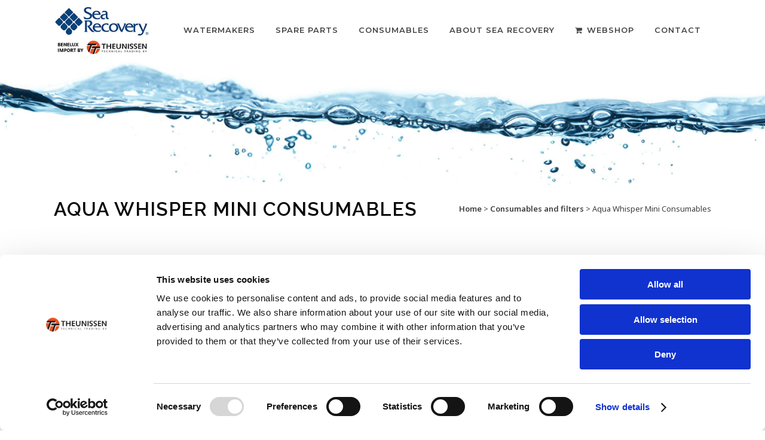

--- FILE ---
content_type: text/html; charset=UTF-8
request_url: https://searecovery.org/consumables/aqua-whisper-mini-consumables/
body_size: 10100
content:
	<!DOCTYPE html>
<html lang="en-US">
<head>
	<meta charset="UTF-8" />
	
				<meta name="viewport" content="width=device-width,initial-scale=1,user-scalable=no">
		
            
                            <meta name="keywords" content="Aqua Whisper Mini, Consumables, watermaker consumables, Sea Recovery consumables, TTT, TTTBV, Theunissen Techical Trading">
            
	<link rel="profile" href="http://gmpg.org/xfn/11" />
	

	<script type="text/javascript">
	window.dataLayer = window.dataLayer || [];

	function gtag() {
		dataLayer.push(arguments);
	}

	gtag("consent", "default", {
		ad_personalization: "denied",
		ad_storage: "denied",
		ad_user_data: "denied",
		analytics_storage: "denied",
		functionality_storage: "denied",
		personalization_storage: "denied",
		security_storage: "granted",
		wait_for_update: 500,
	});
	gtag("set", "ads_data_redaction", true);
	</script>
<script type="text/javascript"
		id="Cookiebot"
		src="https://consent.cookiebot.com/uc.js"
		data-implementation="wp"
		data-cbid="a4fc5bdc-4102-4b5e-98d5-0a186c0eb590"
							async	></script>
<link href="https://fonts.googleapis.com/css?family=Lato:100,100i,200,200i,300,300i,400,400i,500,500i,600,600i,700,700i,800,800i,900,900i%7COpen+Sans:100,100i,200,200i,300,300i,400,400i,500,500i,600,600i,700,700i,800,800i,900,900i%7CIndie+Flower:100,100i,200,200i,300,300i,400,400i,500,500i,600,600i,700,700i,800,800i,900,900i%7COswald:100,100i,200,200i,300,300i,400,400i,500,500i,600,600i,700,700i,800,800i,900,900i" rel="stylesheet"><meta name='robots' content='index, follow, max-image-preview:large, max-snippet:-1, max-video-preview:-1' />

	
	<title>Aqua Whisper Mini Consumables - Sea Recovery watermakers and parts</title>
	<meta name="description" content="Consumables and filters for the Aqua Whisper mini watermaker - For additional information please contact our consultants: Marcel Vink or Marcel Teuwsen." />
	<link rel="canonical" href="https://searecovery.org/consumables/aqua-whisper-mini-consumables/" />
	<meta property="og:locale" content="en_US" />
	<meta property="og:type" content="article" />
	<meta property="og:title" content="Aqua Whisper Mini Consumables - Sea Recovery watermakers and parts" />
	<meta property="og:description" content="Consumables and filters for the Aqua Whisper mini watermaker - For additional information please contact our consultants: Marcel Vink or Marcel Teuwsen." />
	<meta property="og:url" content="https://searecovery.org/consumables/aqua-whisper-mini-consumables/" />
	<meta property="og:site_name" content="Sea Recovery watermakers and parts" />
	<meta property="article:publisher" content="https://www.facebook.com/TheunissenTechnicalTradingBV/" />
	<meta property="article:modified_time" content="2020-06-15T13:29:17+00:00" />
	<meta property="og:image" content="https://searecovery.org/wp-content/uploads/2016/11/Aqua-Mini-consumables.png" />
	<meta property="og:image:width" content="510" />
	<meta property="og:image:height" content="510" />
	<meta property="og:image:type" content="image/png" />
	<meta name="twitter:card" content="summary_large_image" />
	<meta name="twitter:site" content="@tttbv" />
	<meta name="twitter:label1" content="Est. reading time" />
	<meta name="twitter:data1" content="1 minute" />
	<script type="application/ld+json" class="yoast-schema-graph">{"@context":"https://schema.org","@graph":[{"@type":"WebPage","@id":"https://searecovery.org/consumables/aqua-whisper-mini-consumables/","url":"https://searecovery.org/consumables/aqua-whisper-mini-consumables/","name":"Aqua Whisper Mini Consumables - Sea Recovery watermakers and parts","isPartOf":{"@id":"https://searecovery.org/#website"},"primaryImageOfPage":{"@id":"https://searecovery.org/consumables/aqua-whisper-mini-consumables/#primaryimage"},"image":{"@id":"https://searecovery.org/consumables/aqua-whisper-mini-consumables/#primaryimage"},"thumbnailUrl":"https://searecovery.org/wp-content/uploads/2016/11/Aqua-Mini-consumables.png","datePublished":"2020-06-11T08:48:18+00:00","dateModified":"2020-06-15T13:29:17+00:00","description":"Consumables and filters for the Aqua Whisper mini watermaker - For additional information please contact our consultants: Marcel Vink or Marcel Teuwsen.","breadcrumb":{"@id":"https://searecovery.org/consumables/aqua-whisper-mini-consumables/#breadcrumb"},"inLanguage":"en-US","potentialAction":[{"@type":"ReadAction","target":["https://searecovery.org/consumables/aqua-whisper-mini-consumables/"]}]},{"@type":"ImageObject","inLanguage":"en-US","@id":"https://searecovery.org/consumables/aqua-whisper-mini-consumables/#primaryimage","url":"https://searecovery.org/wp-content/uploads/2016/11/Aqua-Mini-consumables.png","contentUrl":"https://searecovery.org/wp-content/uploads/2016/11/Aqua-Mini-consumables.png","width":510,"height":510,"caption":"Aqua Whisper Mini watermaker consumables"},{"@type":"BreadcrumbList","@id":"https://searecovery.org/consumables/aqua-whisper-mini-consumables/#breadcrumb","itemListElement":[{"@type":"ListItem","position":1,"name":"Home","item":"https://searecovery.org/"},{"@type":"ListItem","position":2,"name":"Consumables and filters","item":"https://searecovery.org/consumables/"},{"@type":"ListItem","position":3,"name":"Aqua Whisper Mini Consumables"}]},{"@type":"WebSite","@id":"https://searecovery.org/#website","url":"https://searecovery.org/","name":"Sea Recovery watermakers and parts","description":"Sea Recovery watermakers and spare parts","potentialAction":[{"@type":"SearchAction","target":{"@type":"EntryPoint","urlTemplate":"https://searecovery.org/?s={search_term_string}"},"query-input":{"@type":"PropertyValueSpecification","valueRequired":true,"valueName":"search_term_string"}}],"inLanguage":"en-US"}]}</script>
	


<link rel='dns-prefetch' href='//www.googletagmanager.com' />
<link rel='dns-prefetch' href='//fonts.googleapis.com' />
<style id='wp-img-auto-sizes-contain-inline-css' type='text/css'>
img:is([sizes=auto i],[sizes^="auto," i]){contain-intrinsic-size:3000px 1500px}
/*# sourceURL=wp-img-auto-sizes-contain-inline-css */
</style>
<style id='classic-theme-styles-inline-css' type='text/css'>
/*! This file is auto-generated */
.wp-block-button__link{color:#fff;background-color:#32373c;border-radius:9999px;box-shadow:none;text-decoration:none;padding:calc(.667em + 2px) calc(1.333em + 2px);font-size:1.125em}.wp-block-file__button{background:#32373c;color:#fff;text-decoration:none}
/*# sourceURL=/wp-includes/css/classic-themes.min.css */
</style>
<link rel='stylesheet' id='wpacu-combined-css-head-1' href='https://searecovery.org/wp-content/cache/asset-cleanup/css/head-9f6bed763a0e62916c8e684313bd2057fbe62232.css' type='text/css' media='all' />




<style id='bridge-stylesheet-inline-css' type='text/css'>
   .page-id-508.disabled_footer_top .footer_top_holder, .page-id-508.disabled_footer_bottom .footer_bottom_holder { display: none;}


/*# sourceURL=bridge-stylesheet-inline-css */
</style>
<style  type='text/css'  data-wpacu-inline-css-file='1'>
/*!/wp-content/themes/bridge/css/print.css*/@media only print{header,footer,.title_outer,.portfolio_print,header.page_header{display:none!important}.container_inner{max-width:80%}div[class*='columns']>div[class^='column']{float:none;width:100%}html,body,.wrapper,.wrapper-inner .container,.container-inner{padding-top:0!important;margin-top:0!important;top:0!important}}
</style>


<style  type='text/css'  data-wpacu-inline-css-file='1'>
/*!https://searecovery.org/wp-content/themes/bridge/css/style_dynamic_responsive_callback.php?ver=6.9*/@media only screen and (min-width:480px) and (max-width:768px){section.parallax_section_holder{height:auto!important;min-height:400px}}@media only screen and (max-width:480px){section.parallax_section_holder{height:auto!important;min-height:400px}}
</style>

<link rel='stylesheet' id='bridge-style-handle-google-fonts-css' href='https://fonts.googleapis.com/css?family=Raleway%3A100%2C200%2C300%2C400%2C500%2C600%2C700%2C800%2C900%2C100italic%2C300italic%2C400italic%2C700italic%7CMontserrat%3A100%2C200%2C300%2C400%2C500%2C600%2C700%2C800%2C900%2C100italic%2C300italic%2C400italic%2C700italic%7CRaleway%3A100%2C200%2C300%2C400%2C500%2C600%2C700%2C800%2C900%2C100italic%2C300italic%2C400italic%2C700italic%7CNoto+Sans%3A100%2C200%2C300%2C400%2C500%2C600%2C700%2C800%2C900%2C100italic%2C300italic%2C400italic%2C700italic&#038;subset=latin%2Clatin-ext&#038;ver=1.0.0' type='text/css' media='all' />

<script type="text/javascript" src="https://searecovery.org/wp-includes/js/jquery/jquery.min.js?ver=3.7.1" id="jquery-core-js"></script>
<script type="text/javascript" src="https://searecovery.org/wp-includes/js/jquery/jquery-migrate.min.js?ver=3.4.1" id="jquery-migrate-js"></script>



<script type="text/javascript" src="https://www.googletagmanager.com/gtag/js?id=G-R5EF0RVJ3H" id="google_gtagjs-js" async></script>
<script type="text/javascript" id="google_gtagjs-js-after">
/* <![CDATA[ */
window.dataLayer = window.dataLayer || [];function gtag(){dataLayer.push(arguments);}
gtag("set","linker",{"domains":["searecovery.org"]});
gtag("js", new Date());
gtag("set", "developer_id.dZTNiMT", true);
gtag("config", "G-R5EF0RVJ3H");
//# sourceURL=google_gtagjs-js-after
/* ]]> */
</script>


<link rel="https://api.w.org/" href="https://searecovery.org/wp-json/" /><link rel="alternate" title="JSON" type="application/json" href="https://searecovery.org/wp-json/wp/v2/pages/508" /><link rel='shortlink' href='https://searecovery.org/?p=508' />
<style type="text/css">.recentcomments a{display:inline !important;padding:0 !important;margin:0 !important;}</style>


<script type="text/javascript">
/* <![CDATA[ */

			( function( w, d, s, l, i ) {
				w[l] = w[l] || [];
				w[l].push( {'gtm.start': new Date().getTime(), event: 'gtm.js'} );
				var f = d.getElementsByTagName( s )[0],
					j = d.createElement( s ), dl = l != 'dataLayer' ? '&l=' + l : '';
				j.async = true;
				j.src = 'https://www.googletagmanager.com/gtm.js?id=' + i + dl;
				f.parentNode.insertBefore( j, f );
			} )( window, document, 'script', 'dataLayer', 'GTM-5FVFQ6P' );
			
/* ]]> */
</script>


<link rel="icon" href="https://searecovery.org/wp-content/uploads/2017/10/cropped-Sea-Recovery-PNG-klein-32x32.png" sizes="32x32" />
<link rel="icon" href="https://searecovery.org/wp-content/uploads/2017/10/cropped-Sea-Recovery-PNG-klein-192x192.png" sizes="192x192" />
<link rel="apple-touch-icon" href="https://searecovery.org/wp-content/uploads/2017/10/cropped-Sea-Recovery-PNG-klein-180x180.png" />
<meta name="msapplication-TileImage" content="https://searecovery.org/wp-content/uploads/2017/10/cropped-Sea-Recovery-PNG-klein-270x270.png" />
		<style type="text/css" id="wp-custom-css">
			ul.mybullet li {
		list-style-image: url('https://searecovery.org/wp-content/uploads/2020/03/check-1-e1583854417839.png'); 
		vertical-align: middle;
		padding-top: 10px;
		line-height: 30px; 
		list-style-position:inside;
}		</style>
		<style type="text/css" data-type="vc_shortcodes-custom-css">.vc_custom_1591969296637{padding-top: 30px !important;padding-bottom: 150px !important;}.vc_custom_1591969310265{padding-bottom: 30px !important;}.vc_custom_1584545598883{padding-bottom: 20px !important;}.vc_custom_1591969332347{padding-top: 50px !important;}.vc_custom_1591969203918{padding-top: 50px !important;}.vc_custom_1567668073086{padding-bottom: 50px !important;}</style><noscript><style> .wpb_animate_when_almost_visible { opacity: 1; }</style></noscript><style id='global-styles-inline-css' type='text/css'>
:root{--wp--preset--aspect-ratio--square: 1;--wp--preset--aspect-ratio--4-3: 4/3;--wp--preset--aspect-ratio--3-4: 3/4;--wp--preset--aspect-ratio--3-2: 3/2;--wp--preset--aspect-ratio--2-3: 2/3;--wp--preset--aspect-ratio--16-9: 16/9;--wp--preset--aspect-ratio--9-16: 9/16;--wp--preset--color--black: #000000;--wp--preset--color--cyan-bluish-gray: #abb8c3;--wp--preset--color--white: #ffffff;--wp--preset--color--pale-pink: #f78da7;--wp--preset--color--vivid-red: #cf2e2e;--wp--preset--color--luminous-vivid-orange: #ff6900;--wp--preset--color--luminous-vivid-amber: #fcb900;--wp--preset--color--light-green-cyan: #7bdcb5;--wp--preset--color--vivid-green-cyan: #00d084;--wp--preset--color--pale-cyan-blue: #8ed1fc;--wp--preset--color--vivid-cyan-blue: #0693e3;--wp--preset--color--vivid-purple: #9b51e0;--wp--preset--gradient--vivid-cyan-blue-to-vivid-purple: linear-gradient(135deg,rgb(6,147,227) 0%,rgb(155,81,224) 100%);--wp--preset--gradient--light-green-cyan-to-vivid-green-cyan: linear-gradient(135deg,rgb(122,220,180) 0%,rgb(0,208,130) 100%);--wp--preset--gradient--luminous-vivid-amber-to-luminous-vivid-orange: linear-gradient(135deg,rgb(252,185,0) 0%,rgb(255,105,0) 100%);--wp--preset--gradient--luminous-vivid-orange-to-vivid-red: linear-gradient(135deg,rgb(255,105,0) 0%,rgb(207,46,46) 100%);--wp--preset--gradient--very-light-gray-to-cyan-bluish-gray: linear-gradient(135deg,rgb(238,238,238) 0%,rgb(169,184,195) 100%);--wp--preset--gradient--cool-to-warm-spectrum: linear-gradient(135deg,rgb(74,234,220) 0%,rgb(151,120,209) 20%,rgb(207,42,186) 40%,rgb(238,44,130) 60%,rgb(251,105,98) 80%,rgb(254,248,76) 100%);--wp--preset--gradient--blush-light-purple: linear-gradient(135deg,rgb(255,206,236) 0%,rgb(152,150,240) 100%);--wp--preset--gradient--blush-bordeaux: linear-gradient(135deg,rgb(254,205,165) 0%,rgb(254,45,45) 50%,rgb(107,0,62) 100%);--wp--preset--gradient--luminous-dusk: linear-gradient(135deg,rgb(255,203,112) 0%,rgb(199,81,192) 50%,rgb(65,88,208) 100%);--wp--preset--gradient--pale-ocean: linear-gradient(135deg,rgb(255,245,203) 0%,rgb(182,227,212) 50%,rgb(51,167,181) 100%);--wp--preset--gradient--electric-grass: linear-gradient(135deg,rgb(202,248,128) 0%,rgb(113,206,126) 100%);--wp--preset--gradient--midnight: linear-gradient(135deg,rgb(2,3,129) 0%,rgb(40,116,252) 100%);--wp--preset--font-size--small: 13px;--wp--preset--font-size--medium: 20px;--wp--preset--font-size--large: 36px;--wp--preset--font-size--x-large: 42px;--wp--preset--spacing--20: 0.44rem;--wp--preset--spacing--30: 0.67rem;--wp--preset--spacing--40: 1rem;--wp--preset--spacing--50: 1.5rem;--wp--preset--spacing--60: 2.25rem;--wp--preset--spacing--70: 3.38rem;--wp--preset--spacing--80: 5.06rem;--wp--preset--shadow--natural: 6px 6px 9px rgba(0, 0, 0, 0.2);--wp--preset--shadow--deep: 12px 12px 50px rgba(0, 0, 0, 0.4);--wp--preset--shadow--sharp: 6px 6px 0px rgba(0, 0, 0, 0.2);--wp--preset--shadow--outlined: 6px 6px 0px -3px rgb(255, 255, 255), 6px 6px rgb(0, 0, 0);--wp--preset--shadow--crisp: 6px 6px 0px rgb(0, 0, 0);}:where(.is-layout-flex){gap: 0.5em;}:where(.is-layout-grid){gap: 0.5em;}body .is-layout-flex{display: flex;}.is-layout-flex{flex-wrap: wrap;align-items: center;}.is-layout-flex > :is(*, div){margin: 0;}body .is-layout-grid{display: grid;}.is-layout-grid > :is(*, div){margin: 0;}:where(.wp-block-columns.is-layout-flex){gap: 2em;}:where(.wp-block-columns.is-layout-grid){gap: 2em;}:where(.wp-block-post-template.is-layout-flex){gap: 1.25em;}:where(.wp-block-post-template.is-layout-grid){gap: 1.25em;}.has-black-color{color: var(--wp--preset--color--black) !important;}.has-cyan-bluish-gray-color{color: var(--wp--preset--color--cyan-bluish-gray) !important;}.has-white-color{color: var(--wp--preset--color--white) !important;}.has-pale-pink-color{color: var(--wp--preset--color--pale-pink) !important;}.has-vivid-red-color{color: var(--wp--preset--color--vivid-red) !important;}.has-luminous-vivid-orange-color{color: var(--wp--preset--color--luminous-vivid-orange) !important;}.has-luminous-vivid-amber-color{color: var(--wp--preset--color--luminous-vivid-amber) !important;}.has-light-green-cyan-color{color: var(--wp--preset--color--light-green-cyan) !important;}.has-vivid-green-cyan-color{color: var(--wp--preset--color--vivid-green-cyan) !important;}.has-pale-cyan-blue-color{color: var(--wp--preset--color--pale-cyan-blue) !important;}.has-vivid-cyan-blue-color{color: var(--wp--preset--color--vivid-cyan-blue) !important;}.has-vivid-purple-color{color: var(--wp--preset--color--vivid-purple) !important;}.has-black-background-color{background-color: var(--wp--preset--color--black) !important;}.has-cyan-bluish-gray-background-color{background-color: var(--wp--preset--color--cyan-bluish-gray) !important;}.has-white-background-color{background-color: var(--wp--preset--color--white) !important;}.has-pale-pink-background-color{background-color: var(--wp--preset--color--pale-pink) !important;}.has-vivid-red-background-color{background-color: var(--wp--preset--color--vivid-red) !important;}.has-luminous-vivid-orange-background-color{background-color: var(--wp--preset--color--luminous-vivid-orange) !important;}.has-luminous-vivid-amber-background-color{background-color: var(--wp--preset--color--luminous-vivid-amber) !important;}.has-light-green-cyan-background-color{background-color: var(--wp--preset--color--light-green-cyan) !important;}.has-vivid-green-cyan-background-color{background-color: var(--wp--preset--color--vivid-green-cyan) !important;}.has-pale-cyan-blue-background-color{background-color: var(--wp--preset--color--pale-cyan-blue) !important;}.has-vivid-cyan-blue-background-color{background-color: var(--wp--preset--color--vivid-cyan-blue) !important;}.has-vivid-purple-background-color{background-color: var(--wp--preset--color--vivid-purple) !important;}.has-black-border-color{border-color: var(--wp--preset--color--black) !important;}.has-cyan-bluish-gray-border-color{border-color: var(--wp--preset--color--cyan-bluish-gray) !important;}.has-white-border-color{border-color: var(--wp--preset--color--white) !important;}.has-pale-pink-border-color{border-color: var(--wp--preset--color--pale-pink) !important;}.has-vivid-red-border-color{border-color: var(--wp--preset--color--vivid-red) !important;}.has-luminous-vivid-orange-border-color{border-color: var(--wp--preset--color--luminous-vivid-orange) !important;}.has-luminous-vivid-amber-border-color{border-color: var(--wp--preset--color--luminous-vivid-amber) !important;}.has-light-green-cyan-border-color{border-color: var(--wp--preset--color--light-green-cyan) !important;}.has-vivid-green-cyan-border-color{border-color: var(--wp--preset--color--vivid-green-cyan) !important;}.has-pale-cyan-blue-border-color{border-color: var(--wp--preset--color--pale-cyan-blue) !important;}.has-vivid-cyan-blue-border-color{border-color: var(--wp--preset--color--vivid-cyan-blue) !important;}.has-vivid-purple-border-color{border-color: var(--wp--preset--color--vivid-purple) !important;}.has-vivid-cyan-blue-to-vivid-purple-gradient-background{background: var(--wp--preset--gradient--vivid-cyan-blue-to-vivid-purple) !important;}.has-light-green-cyan-to-vivid-green-cyan-gradient-background{background: var(--wp--preset--gradient--light-green-cyan-to-vivid-green-cyan) !important;}.has-luminous-vivid-amber-to-luminous-vivid-orange-gradient-background{background: var(--wp--preset--gradient--luminous-vivid-amber-to-luminous-vivid-orange) !important;}.has-luminous-vivid-orange-to-vivid-red-gradient-background{background: var(--wp--preset--gradient--luminous-vivid-orange-to-vivid-red) !important;}.has-very-light-gray-to-cyan-bluish-gray-gradient-background{background: var(--wp--preset--gradient--very-light-gray-to-cyan-bluish-gray) !important;}.has-cool-to-warm-spectrum-gradient-background{background: var(--wp--preset--gradient--cool-to-warm-spectrum) !important;}.has-blush-light-purple-gradient-background{background: var(--wp--preset--gradient--blush-light-purple) !important;}.has-blush-bordeaux-gradient-background{background: var(--wp--preset--gradient--blush-bordeaux) !important;}.has-luminous-dusk-gradient-background{background: var(--wp--preset--gradient--luminous-dusk) !important;}.has-pale-ocean-gradient-background{background: var(--wp--preset--gradient--pale-ocean) !important;}.has-electric-grass-gradient-background{background: var(--wp--preset--gradient--electric-grass) !important;}.has-midnight-gradient-background{background: var(--wp--preset--gradient--midnight) !important;}.has-small-font-size{font-size: var(--wp--preset--font-size--small) !important;}.has-medium-font-size{font-size: var(--wp--preset--font-size--medium) !important;}.has-large-font-size{font-size: var(--wp--preset--font-size--large) !important;}.has-x-large-font-size{font-size: var(--wp--preset--font-size--x-large) !important;}
/*# sourceURL=global-styles-inline-css */
</style>
</head>

<body class="wp-singular page-template-default page page-id-508 page-child parent-pageid-292 wp-theme-bridge bridge-core-3.3.4.6  qode-page-loading-effect-enabled transparent_content qode-theme-ver-30.8.8.6 qode-theme-bridge disabled_footer_bottom qode_header_in_grid wpb-js-composer js-comp-ver-8.7.2 vc_responsive" itemscope itemtype="http://schema.org/WebPage">


		
		<noscript>
			<iframe src="https://www.googletagmanager.com/ns.html?id=GTM-5FVFQ6P" height="0" width="0" style="display:none;visibility:hidden"></iframe>
		</noscript>
		
		
		<div class="qode-page-loading-effect-holder">
		<div class="ajax_loader"><div class="ajax_loader_1"><div class="two_rotating_circles"><div class="dot1"></div><div class="dot2"></div></div></div></div>
			</div>
	
<div class="wrapper">
	<div class="wrapper_inner">

    
		
				

		
	<header class=" scroll_top  fixed scrolled_not_transparent page_header">
	<div class="header_inner clearfix">
				<div class="header_top_bottom_holder">
			
			<div class="header_bottom clearfix" style='' >
								<div class="container">
					<div class="container_inner clearfix">
																				<div class="header_inner_left">
																	<div class="mobile_menu_button">
		<span>
			<i class="qode_icon_font_awesome fa fa-bars " ></i>		</span>
	</div>
								<div class="logo_wrapper" >
	<div class="q_logo">
		<a itemprop="url" href="https://searecovery.org/" >
             <img itemprop="image" class="normal" src="https://searecovery.org/wp-content/uploads/2016/11/SeaRecoveryLogo.jpg" alt="Logo"> 			 <img itemprop="image" class="light" src="https://searecovery.org/wp-content/themes/bridge/img/logo.png" alt="Logo"/> 			 <img itemprop="image" class="dark" src="https://searecovery.org/wp-content/themes/bridge/img/logo_black.png" alt="Logo"/> 			 <img itemprop="image" class="sticky" src="https://searecovery.org/wp-content/themes/bridge/img/logo_black.png" alt="Logo"/> 			 <img itemprop="image" class="mobile" src="https://searecovery.org/wp-content/uploads/2020/09/Sea-Recovery-klein-TTT-1.jpg" alt="Logo"/> 					</a>
	</div>
	</div>															</div>
															<div class="header_inner_right">
									<div class="side_menu_button_wrapper right">
																														<div class="side_menu_button">
																																	
										</div>
									</div>
								</div>
							
							
							<nav class="main_menu drop_down right">
								<ul id="menu-main-menu" class=""><li id="nav-menu-item-250" class="menu-item menu-item-type-post_type menu-item-object-page menu-item-has-children  has_sub narrow"><a href="https://searecovery.org/watermakers/" class=""><i class="menu_icon blank fa"></i><span>Watermakers<span class="underline_dash"></span></span><span class="plus"></span></a>
<div class="second"><div class="inner"><ul>
	<li id="nav-menu-item-655" class="menu-item menu-item-type-post_type menu-item-object-page "><a href="https://searecovery.org/watermakers/aqua-whisper-pro/" class=""><i class="menu_icon blank fa"></i><span>Aqua Whisper Pro</span><span class="plus"></span></a></li>
	<li id="nav-menu-item-3209" class="menu-item menu-item-type-post_type menu-item-object-page "><a href="https://searecovery.org/watermakers/ultro-clear/" class=""><i class="menu_icon blank fa"></i><span>Ultro Clear DF</span><span class="plus"></span></a></li>
	<li id="nav-menu-item-47" class="menu-item menu-item-type-post_type menu-item-object-page "><a href="https://searecovery.org/watermakers/aqua-matic/" class=""><i class="menu_icon blank fa"></i><span>Aqua Matic</span><span class="plus"></span></a></li>
	<li id="nav-menu-item-781" class="menu-item menu-item-type-post_type menu-item-object-page "><a href="https://searecovery.org/watermakers/aqua-matic-xl/" class=""><i class="menu_icon blank fa"></i><span>Aqua Matic XL</span><span class="plus"></span></a></li>
</ul></div></div>
</li>
<li id="nav-menu-item-317" class="menu-item menu-item-type-post_type menu-item-object-page  narrow"><a href="https://searecovery.org/spare-parts/" class=""><i class="menu_icon blank fa"></i><span>Spare parts<span class="underline_dash"></span></span><span class="plus"></span></a></li>
<li id="nav-menu-item-316" class="menu-item menu-item-type-post_type menu-item-object-page current-page-ancestor  narrow"><a href="https://searecovery.org/consumables/" class=""><i class="menu_icon blank fa"></i><span>Consumables<span class="underline_dash"></span></span><span class="plus"></span></a></li>
<li id="nav-menu-item-388" class="menu-item menu-item-type-post_type menu-item-object-page menu-item-has-children  has_sub narrow"><a href="https://searecovery.org/about-sea-recovery/" class=""><i class="menu_icon blank fa"></i><span>About Sea Recovery<span class="underline_dash"></span></span><span class="plus"></span></a>
<div class="second"><div class="inner"><ul>
	<li id="nav-menu-item-2255" class="menu-item menu-item-type-post_type menu-item-object-page "><a href="https://searecovery.org/about-sea-recovery/" class=""><i class="menu_icon blank fa"></i><span>About Sea Recovery</span><span class="plus"></span></a></li>
	<li id="nav-menu-item-2874" class="menu-item menu-item-type-post_type menu-item-object-page "><a href="https://searecovery.org/about-sea-recovery/reference-projects/" class=""><i class="menu_icon blank fa"></i><span>Reference projects</span><span class="plus"></span></a></li>
	<li id="nav-menu-item-385" class="menu-item menu-item-type-post_type menu-item-object-page "><a href="https://searecovery.org/about-sea-recovery/sustainability/" class=""><i class="menu_icon blank fa"></i><span>Sustainability</span><span class="plus"></span></a></li>
	<li id="nav-menu-item-387" class="menu-item menu-item-type-post_type menu-item-object-page "><a href="https://searecovery.org/about-sea-recovery/faq/" class=""><i class="menu_icon blank fa"></i><span>FAQ</span><span class="plus"></span></a></li>
	<li id="nav-menu-item-605" class="menu-item menu-item-type-post_type menu-item-object-page "><a href="https://searecovery.org/about-sea-recovery/downloads/" class=""><i class="menu_icon blank fa"></i><span>Downloads</span><span class="plus"></span></a></li>
</ul></div></div>
</li>
<li id="nav-menu-item-2445" class="menu-item menu-item-type-custom menu-item-object-custom  narrow"><a href="https://www.tttbv.com/en/products/watermakers/groups/g+view" class=""><i class="menu_icon fa-shopping-cart fa"></i><span>Webshop<span class="underline_dash"></span></span><span class="plus"></span></a></li>
<li id="nav-menu-item-386" class="menu-item menu-item-type-post_type menu-item-object-page  narrow"><a href="https://searecovery.org/contact/" class=""><i class="menu_icon blank fa"></i><span>Contact<span class="underline_dash"></span></span><span class="plus"></span></a></li>
</ul>							</nav>
														<nav class="mobile_menu">
	<ul id="menu-main-menu-1" class=""><li id="mobile-menu-item-250" class="menu-item menu-item-type-post_type menu-item-object-page menu-item-has-children  has_sub"><a href="https://searecovery.org/watermakers/" class=""><span>Watermakers</span></a><span class="mobile_arrow"><i class="fa fa-angle-right"></i><i class="fa fa-angle-down"></i></span>
<ul class="sub_menu">
	<li id="mobile-menu-item-655" class="menu-item menu-item-type-post_type menu-item-object-page "><a href="https://searecovery.org/watermakers/aqua-whisper-pro/" class=""><span>Aqua Whisper Pro</span></a><span class="mobile_arrow"><i class="fa fa-angle-right"></i><i class="fa fa-angle-down"></i></span></li>
	<li id="mobile-menu-item-3209" class="menu-item menu-item-type-post_type menu-item-object-page "><a href="https://searecovery.org/watermakers/ultro-clear/" class=""><span>Ultro Clear DF</span></a><span class="mobile_arrow"><i class="fa fa-angle-right"></i><i class="fa fa-angle-down"></i></span></li>
	<li id="mobile-menu-item-47" class="menu-item menu-item-type-post_type menu-item-object-page "><a href="https://searecovery.org/watermakers/aqua-matic/" class=""><span>Aqua Matic</span></a><span class="mobile_arrow"><i class="fa fa-angle-right"></i><i class="fa fa-angle-down"></i></span></li>
	<li id="mobile-menu-item-781" class="menu-item menu-item-type-post_type menu-item-object-page "><a href="https://searecovery.org/watermakers/aqua-matic-xl/" class=""><span>Aqua Matic XL</span></a><span class="mobile_arrow"><i class="fa fa-angle-right"></i><i class="fa fa-angle-down"></i></span></li>
</ul>
</li>
<li id="mobile-menu-item-317" class="menu-item menu-item-type-post_type menu-item-object-page "><a href="https://searecovery.org/spare-parts/" class=""><span>Spare parts</span></a><span class="mobile_arrow"><i class="fa fa-angle-right"></i><i class="fa fa-angle-down"></i></span></li>
<li id="mobile-menu-item-316" class="menu-item menu-item-type-post_type menu-item-object-page current-page-ancestor "><a href="https://searecovery.org/consumables/" class=""><span>Consumables</span></a><span class="mobile_arrow"><i class="fa fa-angle-right"></i><i class="fa fa-angle-down"></i></span></li>
<li id="mobile-menu-item-388" class="menu-item menu-item-type-post_type menu-item-object-page menu-item-has-children  has_sub"><a href="https://searecovery.org/about-sea-recovery/" class=""><span>About Sea Recovery</span></a><span class="mobile_arrow"><i class="fa fa-angle-right"></i><i class="fa fa-angle-down"></i></span>
<ul class="sub_menu">
	<li id="mobile-menu-item-2255" class="menu-item menu-item-type-post_type menu-item-object-page "><a href="https://searecovery.org/about-sea-recovery/" class=""><span>About Sea Recovery</span></a><span class="mobile_arrow"><i class="fa fa-angle-right"></i><i class="fa fa-angle-down"></i></span></li>
	<li id="mobile-menu-item-2874" class="menu-item menu-item-type-post_type menu-item-object-page "><a href="https://searecovery.org/about-sea-recovery/reference-projects/" class=""><span>Reference projects</span></a><span class="mobile_arrow"><i class="fa fa-angle-right"></i><i class="fa fa-angle-down"></i></span></li>
	<li id="mobile-menu-item-385" class="menu-item menu-item-type-post_type menu-item-object-page "><a href="https://searecovery.org/about-sea-recovery/sustainability/" class=""><span>Sustainability</span></a><span class="mobile_arrow"><i class="fa fa-angle-right"></i><i class="fa fa-angle-down"></i></span></li>
	<li id="mobile-menu-item-387" class="menu-item menu-item-type-post_type menu-item-object-page "><a href="https://searecovery.org/about-sea-recovery/faq/" class=""><span>FAQ</span></a><span class="mobile_arrow"><i class="fa fa-angle-right"></i><i class="fa fa-angle-down"></i></span></li>
	<li id="mobile-menu-item-605" class="menu-item menu-item-type-post_type menu-item-object-page "><a href="https://searecovery.org/about-sea-recovery/downloads/" class=""><span>Downloads</span></a><span class="mobile_arrow"><i class="fa fa-angle-right"></i><i class="fa fa-angle-down"></i></span></li>
</ul>
</li>
<li id="mobile-menu-item-2445" class="menu-item menu-item-type-custom menu-item-object-custom "><a href="https://www.tttbv.com/en/products/watermakers/groups/g+view" class=""><span>Webshop</span></a><span class="mobile_arrow"><i class="fa fa-angle-right"></i><i class="fa fa-angle-down"></i></span></li>
<li id="mobile-menu-item-386" class="menu-item menu-item-type-post_type menu-item-object-page "><a href="https://searecovery.org/contact/" class=""><span>Contact</span></a><span class="mobile_arrow"><i class="fa fa-angle-right"></i><i class="fa fa-angle-down"></i></span></li>
</ul></nav>																				</div>
					</div>
									</div>
			</div>
		</div>
</header>	<a id="back_to_top" href="#">
        <span class="fa-stack">
            <i class="qode_icon_font_awesome fa fa-arrow-up " ></i>        </span>
	</a>
	
	
    
    	
    
    <div class="content content_top_margin">
        <div class="content_inner  ">
    			<div class="title_outer title_without_animation with_image"  data-animation="yes"  data-height="120">
		<div class="title title_size_large  position_left " style="height:120px;background-color:#f2f2f2;">
			<div class="image responsive"><img itemprop="image" src="https://searecovery.org/wp-content/uploads/2020/06/SeaRecovery-header.jpg" alt="&nbsp;" /> </div>
										<div class="title_holder"  >
					<div class="container">
						<div class="container_inner clearfix">
								<div class="title_subtitle_holder" style="padding-top:0;">
                                                                									<div class="title_subtitle_holder_inner">
																																					<h1 ><span>Aqua Whisper Mini Consumables</span></h1>
																				
																															<div class="breadcrumb" > <div class="breadcrumbs"><div itemprop="breadcrumb" class="breadcrumbs_inner"><a href="https://searecovery.org/">Home</a><span class="delimiter">&nbsp;>&nbsp;</span><a href="https://searecovery.org/consumables/">Consumables and filters</a><span class="delimiter">&nbsp;>&nbsp;</span><span class="current">Aqua Whisper Mini Consumables</span></div></div></div>
																																				</div>
								                                                            </div>
						</div>
					</div>
				</div>
								</div>
			</div>
				<div class="container">
            			<div class="container_inner default_template_holder clearfix page_container_inner" >
																				<div class="wpb-content-wrapper"><div      class="vc_row wpb_row section vc_row-fluid  vc_custom_1591969296637" style=' text-align:left;'><div class=" full_section_inner clearfix"><div class="wpb_column vc_column_container vc_col-sm-12"><div class="vc_column-inner"><div class="wpb_wrapper">
	<div class="wpb_single_image wpb_content_element vc_align_center  element_from_fade">
		<div class="wpb_wrapper">
			
			<a class="qode-prettyphoto qode-single-image-pretty-photo" data-rel="prettyPhoto[rel-508-931399988]" href="https://searecovery.org/wp-content/uploads/2016/11/Aqua-Whisper-mini-3-1024x602.jpg" target="_self"><div class="vc_single_image-wrapper   vc_box_border_grey"><img fetchpriority="high" decoding="async" width="1024" height="602" src="https://searecovery.org/wp-content/uploads/2016/11/Aqua-Whisper-mini-3-1024x602.jpg" class="vc_single_image-img attachment-large" alt="Aqua Whisper mini watermaker diagram" title="Aqua Whisper mini watermaker diagram" srcset="https://searecovery.org/wp-content/uploads/2016/11/Aqua-Whisper-mini-3-1024x602.jpg 1024w, https://searecovery.org/wp-content/uploads/2016/11/Aqua-Whisper-mini-3-300x176.jpg 300w, https://searecovery.org/wp-content/uploads/2016/11/Aqua-Whisper-mini-3-768x451.jpg 768w, https://searecovery.org/wp-content/uploads/2016/11/Aqua-Whisper-mini-3-700x412.jpg 700w, https://searecovery.org/wp-content/uploads/2016/11/Aqua-Whisper-mini-3.jpg 1701w" sizes="(max-width: 1024px) 100vw, 1024px" /></div></a>
		</div>
	</div>

	<div class="wpb_text_column wpb_content_element  vc_custom_1591969310265">
		<div class="wpb_wrapper">
			<p>In the configuration of the Aqua Whisper Mini, you will have option A or option B, it isn&#8217;t possible to have both.</p>

		</div>
	</div>
	<div class="wpb_text_column wpb_content_element  vc_custom_1584545598883">
		<div class="wpb_wrapper">
			<p><span style="color: #ff6600;">Click the article nrs to go to the webshop: </span></p>

		</div>
	</div>
	<div class="wpb_text_column wpb_content_element ">
		<div class="wpb_wrapper">
			<p>1. <a href="https://www.tttbv.com/en/products/watermakers/consumables/0801130257/articles/g+a+nr+view" target="_blank" rel="noopener noreferrer">0801130257         Pre filter element 10-25</a></p>
<p>2. <a href="https://www.tttbv.com/en/products/watermakers/consumables/33-0117/articles/g+a+nr+view" target="_blank" rel="noopener noreferrer">0801060157        Pre filter element 10-05</a></p>
<p>3. <a href="https://www.tttbv.com/en/products/watermakers/consumables/0801063357/articles/g+a+nr+view" target="_blank" rel="noopener noreferrer">0801063357        Commercial prefilter element</a></p>
<p>4. <a href="https://www.tttbv.com/en/products/watermakers/consumables/08020723kd/articles/g+a+nr+view" target="_blank" rel="noopener noreferrer">08020723KD       Commercial oil/water separator element</a></p>
<p>5. <a href="https://www.tttbv.com/en/products/watermakers/spare-parts/2724011233/articles/g+a+nr+view" target="_blank" rel="noopener noreferrer">2724011233          Membrane filter 450GPD</a></p>
<p>5. <a href="https://www.tttbv.com/en/products/watermakers/spare-parts/2724011333/articles/g+a+nr+view" target="_blank" rel="noopener noreferrer">2724011333          Membrane filter 700GPD</a></p>
<p>5. <a href="https://www.tttbv.com/en/products/watermakers/spare-parts/2724011433/articles/g+a+nr+view" target="_blank" rel="noopener noreferrer">2724011433          Membrane filter 900GPD</a></p>
<p>6. <a href="https://www.tttbv.com/en/products/watermakers/consumables/08251950as/articles/g+a+nr+view" target="_blank" rel="noopener noreferrer">08251950AS        PH neutralizer filter</a></p>
<p>7. <a href="https://www.tttbv.com/en/products/watermakers/consumables/0803004773/articles/g+a+nr+view" target="_blank" rel="noopener noreferrer">0803004773        Element charcoal filter</a></p>
<p>8. <a href="https://www.tttbv.com/en/products/watermakers/consumables/0803004773/articles/g+a+nr+view" target="_blank" rel="noopener noreferrer">0803004773        Fresh water flush charcoal filter</a></p>
<p>9. <a href="https://www.tttbv.com/en/products/watermakers/consumables/0805823578/articles/g+a+nr+view" target="_blank" rel="noopener noreferrer">0805823578        Element plankton filter </a></p>

		</div>
	</div>
	<div class="wpb_text_column wpb_content_element  vc_custom_1591969332347">
		<div class="wpb_wrapper">
			<p>Marcel Vink and Marcel Teuwsen, Sea Recovery consultants at TTTBV, are happy to help you with any questions about our the Aqua Whisper Mini consumables.</p>

		</div>
	</div><div      class="vc_row wpb_row section vc_row-fluid vc_inner  vc_custom_1591969203918" style=' text-align:left;'><div class=" full_section_inner clearfix"><div class="wpb_column vc_column_container vc_col-sm-4"><div class="vc_column-inner vc_custom_1567668073086"><div class="wpb_wrapper">
	<div class="wpb_text_column wpb_content_element ">
		<div class="wpb_wrapper">
			<p><strong>Marcel Vink</strong><br />
<a href="mailto:m.vink@tttbv.com">m.vink@tttbv.com</a><br />
+31 (0)24-3667473</p>

		</div>
	</div></div></div></div><div class="wpb_column vc_column_container vc_col-sm-4"><div class="vc_column-inner"><div class="wpb_wrapper">
	<div class="wpb_text_column wpb_content_element ">
		<div class="wpb_wrapper">
			<p><strong>Marcel Teuwsen</strong><br />
<a href="mailto:m.teuwsen@tttbv.com">m.teuwsen@tttbv.com</a><br />
+31 (0)24-3667477</p>

		</div>
	</div></div></div></div><div class="wpb_column vc_column_container vc_col-sm-4"><div class="vc_column-inner"><div class="wpb_wrapper"></div></div></div></div></div></div></div></div></div></div>
</div>														 
																				
		</div>
        	</div>
				
	</div>
</div>



	<footer >
		<div class="footer_inner clearfix">
				<div class="footer_top_holder">
            			<div class="footer_top">
								<div class="container">
					<div class="container_inner">
																	<div class="three_columns clearfix">
								<div class="column1 footer_col1">
									<div class="column_inner">
																			</div>
								</div>
								<div class="column2 footer_col2">
									<div class="column_inner">
										<div id="text-4" class="widget widget_text"><h5>Sea Recovery Netherlands</h5>			<div class="textwidget"><p>Theunissen Technical Trading<br />
Rijksweg 191<br />
6581EK Malden</p>
</div>
		</div>									</div>
								</div>
								<div class="column3 footer_col3">
									<div class="column_inner">
																			</div>
								</div>
							</div>
															</div>
				</div>
							</div>
					</div>
							<div class="footer_bottom_holder">
                								<div class="container">
					<div class="container_inner">
									<div class="footer_bottom">
							</div>
									</div>
			</div>
						</div>
				</div>
	</footer>
		
</div>
</div>
<script type="speculationrules">
{"prefetch":[{"source":"document","where":{"and":[{"href_matches":"/*"},{"not":{"href_matches":["/wp-*.php","/wp-admin/*","/wp-content/uploads/*","/wp-content/*","/wp-content/plugins/*","/wp-content/themes/bridge/*","/*\\?(.+)"]}},{"not":{"selector_matches":"a[rel~=\"nofollow\"]"}},{"not":{"selector_matches":".no-prefetch, .no-prefetch a"}}]},"eagerness":"conservative"}]}
</script>
<script type="text/html" id="wpb-modifications"> window.wpbCustomElement = 1; </script><script type="text/javascript" src="https://searecovery.org/wp-includes/js/jquery/ui/core.min.js?ver=1.13.3" id="jquery-ui-core-js"></script>
<script type="text/javascript" src="https://searecovery.org/wp-includes/js/jquery/ui/accordion.min.js?ver=1.13.3" id="jquery-ui-accordion-js"></script>
<script type="text/javascript" src="https://searecovery.org/wp-includes/js/jquery/ui/menu.min.js?ver=1.13.3" id="jquery-ui-menu-js"></script>
<script type="text/javascript" src="https://searecovery.org/wp-includes/js/dist/dom-ready.min.js?ver=f77871ff7694fffea381" id="wp-dom-ready-js"></script>
<script type="text/javascript" src="https://searecovery.org/wp-includes/js/dist/hooks.min.js?ver=dd5603f07f9220ed27f1" id="wp-hooks-js"></script>
<script type="text/javascript" src="https://searecovery.org/wp-includes/js/dist/i18n.min.js?ver=c26c3dc7bed366793375" id="wp-i18n-js"></script>
<script type="text/javascript" id="wp-i18n-js-after">
/* <![CDATA[ */
wp.i18n.setLocaleData( { 'text direction\u0004ltr': [ 'ltr' ] } );
//# sourceURL=wp-i18n-js-after
/* ]]> */
</script>
<script type="text/javascript" src="https://searecovery.org/wp-includes/js/dist/a11y.min.js?ver=cb460b4676c94bd228ed" id="wp-a11y-js"></script>
<script type="text/javascript" src="https://searecovery.org/wp-includes/js/jquery/ui/autocomplete.min.js?ver=1.13.3" id="jquery-ui-autocomplete-js"></script>
<script type="text/javascript" src="https://searecovery.org/wp-includes/js/jquery/ui/controlgroup.min.js?ver=1.13.3" id="jquery-ui-controlgroup-js"></script>
<script type="text/javascript" src="https://searecovery.org/wp-includes/js/jquery/ui/checkboxradio.min.js?ver=1.13.3" id="jquery-ui-checkboxradio-js"></script>
<script type="text/javascript" src="https://searecovery.org/wp-includes/js/jquery/ui/button.min.js?ver=1.13.3" id="jquery-ui-button-js"></script>
<script type="text/javascript" src="https://searecovery.org/wp-includes/js/jquery/ui/datepicker.min.js?ver=1.13.3" id="jquery-ui-datepicker-js"></script>
<script type="text/javascript" id="jquery-ui-datepicker-js-after">
/* <![CDATA[ */
jQuery(function(jQuery){jQuery.datepicker.setDefaults({"closeText":"Close","currentText":"Today","monthNames":["January","February","March","April","May","June","July","August","September","October","November","December"],"monthNamesShort":["Jan","Feb","Mar","Apr","May","Jun","Jul","Aug","Sep","Oct","Nov","Dec"],"nextText":"Next","prevText":"Previous","dayNames":["Sunday","Monday","Tuesday","Wednesday","Thursday","Friday","Saturday"],"dayNamesShort":["Sun","Mon","Tue","Wed","Thu","Fri","Sat"],"dayNamesMin":["S","M","T","W","T","F","S"],"dateFormat":"dd/mm/yy","firstDay":1,"isRTL":false});});
//# sourceURL=jquery-ui-datepicker-js-after
/* ]]> */
</script>
<script type="text/javascript" src="https://searecovery.org/wp-includes/js/jquery/ui/mouse.min.js?ver=1.13.3" id="jquery-ui-mouse-js"></script>
<script type="text/javascript" src="https://searecovery.org/wp-includes/js/jquery/ui/resizable.min.js?ver=1.13.3" id="jquery-ui-resizable-js"></script>
<script type="text/javascript" src="https://searecovery.org/wp-includes/js/jquery/ui/draggable.min.js?ver=1.13.3" id="jquery-ui-draggable-js"></script>
<script type="text/javascript" src="https://searecovery.org/wp-includes/js/jquery/ui/dialog.min.js?ver=1.13.3" id="jquery-ui-dialog-js"></script>
<script type="text/javascript" src="https://searecovery.org/wp-includes/js/jquery/ui/droppable.min.js?ver=1.13.3" id="jquery-ui-droppable-js"></script>
<script type="text/javascript" src="https://searecovery.org/wp-includes/js/jquery/ui/progressbar.min.js?ver=1.13.3" id="jquery-ui-progressbar-js"></script>
<script type="text/javascript" src="https://searecovery.org/wp-includes/js/jquery/ui/selectable.min.js?ver=1.13.3" id="jquery-ui-selectable-js"></script>
<script type="text/javascript" src="https://searecovery.org/wp-includes/js/jquery/ui/sortable.min.js?ver=1.13.3" id="jquery-ui-sortable-js"></script>
<script type="text/javascript" src="https://searecovery.org/wp-includes/js/jquery/ui/slider.min.js?ver=1.13.3" id="jquery-ui-slider-js"></script>
<script type="text/javascript" src="https://searecovery.org/wp-includes/js/jquery/ui/spinner.min.js?ver=1.13.3" id="jquery-ui-spinner-js"></script>
<script type="text/javascript" src="https://searecovery.org/wp-includes/js/jquery/ui/tooltip.min.js?ver=1.13.3" id="jquery-ui-tooltip-js"></script>
<script type="text/javascript" src="https://searecovery.org/wp-includes/js/jquery/ui/tabs.min.js?ver=1.13.3" id="jquery-ui-tabs-js"></script>
<script type="text/javascript" src="https://searecovery.org/wp-includes/js/jquery/ui/effect.min.js?ver=1.13.3" id="jquery-effects-core-js"></script>
<script type="text/javascript" src="https://searecovery.org/wp-includes/js/jquery/ui/effect-fade.min.js?ver=1.13.3" id="jquery-effects-fade-js"></script>
<script type="text/javascript" src="https://searecovery.org/wp-content/cache/asset-cleanup/js/item/bridge__js__plugins__doubletaptogo-js-v464e44fca6f3d3fae02ed326ce34a98e17bb11f0.js" id="doubleTapToGo-js"></script>
<script type="text/javascript" src="https://searecovery.org/wp-content/themes/bridge/js/plugins/modernizr.min.js?ver=6.9" id="modernizr-js"></script>
<script type="text/javascript" src="https://searecovery.org/wp-content/cache/asset-cleanup/js/item/bridge__js__plugins__jquery-appear-js-v161819ac2ce84073eae342a3bf4d75963607af05.js" id="appear-js"></script>
<script type="text/javascript" src="https://searecovery.org/wp-includes/js/hoverIntent.min.js?ver=1.10.2" id="hoverIntent-js"></script>
<script type="text/javascript" src="https://searecovery.org/wp-content/cache/asset-cleanup/js/item/bridge__js__plugins__jquery-prettyphoto-js-vef76f04e64d7ce307b6ad9d105cf444c765e3600.js" id="prettyphoto-js"></script>
<script type="text/javascript" id="mediaelement-core-js-before">
/* <![CDATA[ */
var mejsL10n = {"language":"en","strings":{"mejs.download-file":"Download File","mejs.install-flash":"You are using a browser that does not have Flash player enabled or installed. Please turn on your Flash player plugin or download the latest version from https://get.adobe.com/flashplayer/","mejs.fullscreen":"Fullscreen","mejs.play":"Play","mejs.pause":"Pause","mejs.time-slider":"Time Slider","mejs.time-help-text":"Use Left/Right Arrow keys to advance one second, Up/Down arrows to advance ten seconds.","mejs.live-broadcast":"Live Broadcast","mejs.volume-help-text":"Use Up/Down Arrow keys to increase or decrease volume.","mejs.unmute":"Unmute","mejs.mute":"Mute","mejs.volume-slider":"Volume Slider","mejs.video-player":"Video Player","mejs.audio-player":"Audio Player","mejs.captions-subtitles":"Captions/Subtitles","mejs.captions-chapters":"Chapters","mejs.none":"None","mejs.afrikaans":"Afrikaans","mejs.albanian":"Albanian","mejs.arabic":"Arabic","mejs.belarusian":"Belarusian","mejs.bulgarian":"Bulgarian","mejs.catalan":"Catalan","mejs.chinese":"Chinese","mejs.chinese-simplified":"Chinese (Simplified)","mejs.chinese-traditional":"Chinese (Traditional)","mejs.croatian":"Croatian","mejs.czech":"Czech","mejs.danish":"Danish","mejs.dutch":"Dutch","mejs.english":"English","mejs.estonian":"Estonian","mejs.filipino":"Filipino","mejs.finnish":"Finnish","mejs.french":"French","mejs.galician":"Galician","mejs.german":"German","mejs.greek":"Greek","mejs.haitian-creole":"Haitian Creole","mejs.hebrew":"Hebrew","mejs.hindi":"Hindi","mejs.hungarian":"Hungarian","mejs.icelandic":"Icelandic","mejs.indonesian":"Indonesian","mejs.irish":"Irish","mejs.italian":"Italian","mejs.japanese":"Japanese","mejs.korean":"Korean","mejs.latvian":"Latvian","mejs.lithuanian":"Lithuanian","mejs.macedonian":"Macedonian","mejs.malay":"Malay","mejs.maltese":"Maltese","mejs.norwegian":"Norwegian","mejs.persian":"Persian","mejs.polish":"Polish","mejs.portuguese":"Portuguese","mejs.romanian":"Romanian","mejs.russian":"Russian","mejs.serbian":"Serbian","mejs.slovak":"Slovak","mejs.slovenian":"Slovenian","mejs.spanish":"Spanish","mejs.swahili":"Swahili","mejs.swedish":"Swedish","mejs.tagalog":"Tagalog","mejs.thai":"Thai","mejs.turkish":"Turkish","mejs.ukrainian":"Ukrainian","mejs.vietnamese":"Vietnamese","mejs.welsh":"Welsh","mejs.yiddish":"Yiddish"}};
//# sourceURL=mediaelement-core-js-before
/* ]]> */
</script>
<script type="text/javascript" src="https://searecovery.org/wp-includes/js/mediaelement/mediaelement-and-player.min.js?ver=4.2.17" id="mediaelement-core-js"></script>
<script type="text/javascript" src="https://searecovery.org/wp-includes/js/mediaelement/mediaelement-migrate.min.js?ver=6.9" id="mediaelement-migrate-js"></script>
<script type="text/javascript" id="mediaelement-js-extra">
/* <![CDATA[ */
var _wpmejsSettings = {"pluginPath":"/wp-includes/js/mediaelement/","classPrefix":"mejs-","stretching":"responsive","audioShortcodeLibrary":"mediaelement","videoShortcodeLibrary":"mediaelement"};
//# sourceURL=mediaelement-js-extra
/* ]]> */
</script>
<script type="text/javascript" src="https://searecovery.org/wp-includes/js/mediaelement/wp-mediaelement.min.js?ver=6.9" id="wp-mediaelement-js"></script>
<script type="text/javascript" src="https://searecovery.org/wp-content/cache/asset-cleanup/js/item/bridge__js__plugins__jquery-waitforimages-js-ve438fc86926a24bd24e59bc00691280d414e82e6.js" id="waitforimages-js"></script>
<script type="text/javascript" src="https://searecovery.org/wp-includes/js/jquery/jquery.form.min.js?ver=4.3.0" id="jquery-form-js"></script>
<script type="text/javascript" src="https://searecovery.org/wp-content/themes/bridge/js/plugins/waypoints.min.js?ver=6.9" id="waypoints-js"></script>
<script type="text/javascript" src="https://searecovery.org/wp-content/cache/asset-cleanup/js/item/bridge__js__plugins__jquery-easing-1-3-js-v999b490ef9ae7d069d1739272ae0cba6795b5b7c.js" id="easing-js"></script>
<script type="text/javascript" src="https://searecovery.org/wp-content/themes/bridge/js/plugins/jquery.mousewheel.min.js?ver=6.9" id="mousewheel-js"></script>
<script type="text/javascript" src="https://searecovery.org/wp-content/themes/bridge/js/plugins/jquery.isotope.min.js?ver=6.9" id="isotope-js"></script>
<script type="text/javascript" src="https://searecovery.org/wp-content/cache/asset-cleanup/js/item/bridge__js__plugins__skrollr-js-v659e34bcdb0f21ece63c2b132341061412b78c28.js" id="skrollr-js"></script>
<script type="text/javascript" src="https://searecovery.org/wp-content/themes/bridge/js/default_dynamic_callback.php?ver=6.9" id="bridge-default-dynamic-js"></script>
<script type="text/javascript" id="bridge-default-js-extra">
/* <![CDATA[ */
var QodeAdminAjax = {"ajaxurl":"https://searecovery.org/wp-admin/admin-ajax.php"};
var qodeGlobalVars = {"vars":{"qodeAddingToCartLabel":"Adding to Cart...","page_scroll_amount_for_sticky":"","commentSentLabel":"Comment has been sent!"}};
//# sourceURL=bridge-default-js-extra
/* ]]> */
</script>
<script type="text/javascript" src="https://searecovery.org/wp-content/themes/bridge/js/default.min.js?ver=6.9" id="bridge-default-js"></script>
<script type="text/javascript" src="https://searecovery.org/wp-content/plugins/js_composer/assets/js/dist/js_composer_front.min.js?ver=8.7.2" id="wpb_composer_front_js-js"></script>
</body>
</html>

--- FILE ---
content_type: application/x-javascript; charset=utf-8
request_url: https://consent.cookiebot.com/a4fc5bdc-4102-4b5e-98d5-0a186c0eb590/cc.js?renew=false&referer=searecovery.org&dnt=false&init=false
body_size: 178772
content:
// 2.108.0 - 2026-01-14T16:28:30.220Z
!function(){var DialogVersion;!function(DialogVersion){DialogVersion[DialogVersion.ElementalCustom=1]="ElementalCustom",DialogVersion[DialogVersion.Swift=2]="Swift"}(DialogVersion||(DialogVersion={}));var css='#CybotCookiebotDialog .CybotCookiebotDialogPromotionBanner,#CybotCookiebotDialogWrapper .CybotCookiebotDialogPromotionBanner,#CybotCookiebotDialogWrapper .CybotCookiebotDialogPromotionBanner *{background:transparent;box-sizing:border-box;color:inherit;font-family:inherit;font-size:15px;margin:0;outline:0;padding:0;vertical-align:baseline}#CybotCookiebotDialog .CybotCookiebotDialogPromotionBannerWrapper,#CybotCookiebotDialogWrapper .CybotCookiebotDialogPromotionBanner{display:none}#CybotCookiebotDialogWrapper.CybotCookiebotDialogActive+#CybotCookiebotDialogBodyUnderlay{opacity:.75;pointer-events:auto}@media screen and (min-width:1280px){#CybotCookiebotDialogWrapper{opacity:0;transition:opacity .5s ease}#CybotCookiebotDialogWrapper.CybotCookiebotDialogActive{left:50%;opacity:1;position:fixed;top:50%;transform:translate(-50%,-50%);width:900px;z-index:2147483631}#CybotCookiebotDialogWrapper.CybotCookiebotDialogActive #CybotCookiebotDialog{left:auto;margin:0;max-width:auto;position:relative;top:auto;transform:translate(0);transition:none;width:100%}#CybotCookiebotDialog .CybotCookiebotDialogPromotionBanner,#CybotCookiebotDialogWrapper .CybotCookiebotDialogPromotionBanner.CybotCookiebotDialogActive{align-items:center;background:#051041;border-radius:8px;box-shadow:0 30px 70px rgba(20,20,20,.3);color:#fff;display:flex;font-family:sans-serif;justify-content:space-between;margin-bottom:8px;overflow:hidden;padding:16px 16px 16px 24px;text-decoration:none}#CybotCookiebotDialog .CybotCookiebotDialogPromotionBanner p,#CybotCookiebotDialog .CybotCookiebotDialogPromotionBanner strong,#CybotCookiebotDialogWrapper .CybotCookiebotDialogPromotionBanner p,#CybotCookiebotDialogWrapper .CybotCookiebotDialogPromotionBanner strong{letter-spacing:.3px;line-height:25px;margin:0}#CybotCookiebotDialogWrapper .CybotCookiebotDialogPromotionBanner strong{font-size:18px}#CybotCookiebotDialog .CybotCookiebotDialogPromotionBanner p,#CybotCookiebotDialogWrapper .CybotCookiebotDialogPromotionBanner p{font-size:15px;opacity:.7}#CybotCookiebotDialog .CybotCookiebotDialogPromotionBanner .CybotCookiebotDialogPromotionBannerButtonsWrapper,#CybotCookiebotDialogWrapper .CybotCookiebotDialogPromotionBanner .CybotCookiebotDialogPromotionBannerButtonsWrapper{align-items:flex-start;display:flex}#CybotCookiebotDialog .CybotCookiebotDialogPromotionBanner button,#CybotCookiebotDialogWrapper .CybotCookiebotDialogPromotionBanner button{align-items:center;display:flex;justify-content:center}#CybotCookiebotDialog .CybotCookiebotDialogPromotionBanner .CybotCookiebotDialogPromotionBannerInstallButton,#CybotCookiebotDialogWrapper .CybotCookiebotDialogPromotionBanner .CybotCookiebotDialogPromotionBannerInstallButton{background:linear-gradient(180deg,#1032CF,#2E52EF);border:none;border-radius:4px;color:#fff;cursor:pointer;font-size:15px;font-weight:600;letter-spacing:.1px;margin-right:8px;padding:12px 16px 12px 12px;position:relative;z-index:1}#CybotCookiebotDialog .CybotCookiebotDialogPromotionBanner .CybotCookiebotDialogPromotionBannerInstallButton:before,#CybotCookiebotDialogWrapper .CybotCookiebotDialogPromotionBanner .CybotCookiebotDialogPromotionBannerInstallButton:before{background:linear-gradient(180deg,#1032CF,#5471F2);border-radius:inherit;box-shadow:0 0 40px rgba(46,82,239,.8);content:"";height:100%;left:0;opacity:0;position:absolute;top:0;transition:all .75s ease;width:100%;z-index:-1}#CybotCookiebotDialog .CybotCookiebotDialogPromotionBanner:hover .CybotCookiebotDialogPromotionBannerInstallButton:before,#CybotCookiebotDialogWrapper .CybotCookiebotDialogPromotionBanner:hover .CybotCookiebotDialogPromotionBannerInstallButton:before{opacity:1}#CybotCookiebotDialog .CybotCookiebotDialogPromotionBanner .CybotCookiebotDialogPromotionBannerInstallButton svg,#CybotCookiebotDialogWrapper .CybotCookiebotDialogPromotionBanner .CybotCookiebotDialogPromotionBannerInstallButton svg{margin-right:8px}#CybotCookiebotDialogWrapper .CybotCookiebotDialogPromotionBanner #CybotCookiebotDialogPromotionBannerCloseButton{fill:#fff;align-content:center;background:none;border:none;cursor:pointer;display:flex;height:24px;justify-content:center;width:24px}#CybotCookiebotDialogWrapper .CybotCookiebotDialogPromotionBanner #CybotCookiebotDialogPromotionBannerCloseButton svg{height:14px;width:14px}#CybotCookiebotDialog .CybotCookiebotDialogPromotionBannerWrapper{display:block;padding-top:16px}#CybotCookiebotDialog .CybotCookiebotDialogPromotionBanner{background:#ECEFFE;border-radius:16px;box-shadow:none;color:#141414}#CybotCookiebotDialog .CybotCookiebotDialogPromotionBanner strong{font-size:17px}#CybotCookiebotDialog .CybotCookiebotDialogPromotionBanner .CybotCookiebotDialogPromotionBannerInstallButton{margin:0}#CybotCookiebotDialog .CybotCookiebotDialogPromotionBanner #CybotCookiebotDialogPromotionBannerCloseButton{display:none}}';function appendStylesheet(document,updatedStylesheet,canShowPromotionBanner){var head=document.head||document.getElementsByTagName("head")[0],styleElement=document.createElement("style");styleElement.setAttribute("type","text/css"),styleElement.id="CookiebotDialogStyle",styleElement.appendChild(document.createTextNode(updatedStylesheet)),canShowPromotionBanner&&styleElement.appendChild(document.createTextNode(css)),head.appendChild(styleElement)}var generateStylesAndAppendStylesheet=function(document,dialog,templatename){var newstylesheet;if("custom"===templatename)return newstylesheet=dialog.customTemplateDef.CSS,void appendStylesheet(document,newstylesheet,dialog.canShowPromotionBanner);var isDefaultColorTheme="white"===dialog.theme||"dark"===dialog.theme,isWhiteTheme="white"===dialog.theme,isDarkTheme="dark"===dialog.theme;if(newstylesheet=dialog.styles[templatename],dialog.version===DialogVersion.ElementalCustom)return isDefaultColorTheme&&(dialog.customColors.background=isWhiteTheme?"#ffffff":"#161616",dialog.customColors.text=isWhiteTheme?"#2a2a2a":"#ffffff",dialog.customColors.acceptbutton="#188600",dialog.customColors.selectionbutton="#188600",dialog.customColors.declinebutton="#333333",dialog.customColors.buttontext="#ffffff",dialog.customColors.tab=isWhiteTheme?"#f6f6f9":"#262626",dialog.customColors.border=isWhiteTheme?"#cccccc":"#404040"),newstylesheet=newstylesheet.replace(/#000001/g,dialog.customColors.background).replace(/#000002/g,dialog.customColors.text).replace(/#000003/g,dialog.customColors.acceptbutton).replace(/#000004/g,dialog.customColors.declinebutton).replace(/#000005/g,dialog.customColors.buttontext).replace(/#000006/g,dialog.customColors.tab).replace(/#000008/g,dialog.customColors.border).replace(/#000009/g,dialog.customColors.selectionbutton).replace(/url\(showdetails\.png\)/g,"url("+dialog.customImages.showdetails+")").replace(/url\(hidedetails\.png\)/g,"url("+dialog.customImages.hidedetails+")").replace(/url\(CheckedNofocus\.png\)/g,"url("+dialog.customImages.cbCheckedNofocus+")").replace(/url\(CheckedFocus\.png\)/g,"url("+dialog.customImages.cbCheckedFocus+")").replace(/url\(CheckedDisabled\.png\)/g,"url("+dialog.customImages.cbCheckedDisabled+")").replace(/url\(NotCheckedFocus\.png\)/g,"url("+dialog.customImages.cbNotCheckedFocus+")").replace(/url\(NotCheckedNoFocus\.png\)/g,"url("+dialog.customImages.cbNotCheckedNoFocus+")"),void appendStylesheet(document,newstylesheet,dialog.canShowPromotionBanner);if(dialog.version===DialogVersion.Swift){if(newstylesheet+=getTemporaryStyles(),isDefaultColorTheme){var primaryColor=isWhiteTheme?"#1032CF":"#2EA7FF",textColor=isWhiteTheme?"#141414":"#f2f2f2",primaryButtonBackground=primaryColor,primaryButtonBorder=primaryColor,primaryButtonText=isWhiteTheme?"#ffffff":"#141414",secondaryButtonBackground="transparent",secondaryButtonBorder=primaryColor,secondaryButtonText=textColor;"solid"===dialog.bannerButtonDesign?(secondaryButtonBackground=primaryButtonBackground,secondaryButtonBorder=primaryButtonBorder,secondaryButtonText=primaryButtonText):"outlined"===dialog.bannerButtonDesign&&(primaryButtonBackground=secondaryButtonBackground,primaryButtonBorder=secondaryButtonBorder,primaryButtonText=secondaryButtonText),dialog.customColors.background=isWhiteTheme?"#ffffff":"#141414",dialog.customColors.text=textColor,dialog.customColors.highlight=primaryColor,dialog.customColors.shade=isWhiteTheme?"#D6D6D6":"rgba(255, 255, 255, 0.08)",dialog.customColors.acceptBackground=primaryButtonBackground,dialog.customColors.acceptBorder=primaryButtonBorder,dialog.customColors.acceptText=primaryButtonText,dialog.customColors.selectionBackground=secondaryButtonBackground,dialog.customColors.selectionBorder=secondaryButtonBorder,dialog.customColors.selectionText=secondaryButtonText,dialog.customColors.declineBackground=secondaryButtonBackground,dialog.customColors.declineBorder=secondaryButtonBorder,dialog.customColors.declineText=secondaryButtonText,dialog.customColors.scrollbarHandle=isWhiteTheme?"#141414":"#e2e2e2",dialog.customColors.linkColorDetailsBox=isWhiteTheme?"#2A4EEF":"#009AEE",dialog.customColors.detailsBoxBackground=isDarkTheme?"#232323":"#F4F4F4"}else dialog.customColors.linkColorDetailsBox=dialog.customColors.highlight,dialog.customColors.detailsBoxBackground=isDarkTheme?"rgba(255, 255, 255, 0.05)":"rgba(0, 0, 0, 0.05)";newstylesheet=newstylesheet.replace(/#000001/g,dialog.customColors.background).replace(/#000002/g,dialog.customColors.text).replace(/#000003/g,dialog.customColors.highlight).replace(/#000004/g,dialog.customColors.shade).replace(/#000005/g,dialog.customColors.acceptBackground).replace(/#000006/g,dialog.customColors.acceptBorder).replace(/#000008/g,dialog.customColors.acceptText).replace(/#000009/g,dialog.customColors.selectionBackground).replace(/#000010/g,dialog.customColors.selectionBorder).replace(/#000012/g,dialog.customColors.selectionText).replace(/#000013/g,dialog.customColors.declineBackground).replace(/#000014/g,dialog.customColors.declineBorder).replace(/#000015/g,dialog.customColors.declineText).replace(/#000016/g,dialog.customColors.detailsBoxBackground).replace(/#000017/g,"#ffffff").replace(/#000020/g,isDarkTheme?"#ffffff":dialog.customColors.text).replace(/#000018/g,isDarkTheme?"#202020":"#f2f2f2").replace(/#000019/g,isDefaultColorTheme?dialog.customColors.scrollbarHandle:dialog.customColors.text).replace(/#000023/g,dialog.customColors.linkColorDetailsBox)}appendStylesheet(document,newstylesheet,dialog.canShowPromotionBanner)},calculateDoNotSellButtonSizes=function(version){var AcceptButton=document.getElementById("CybotCookiebotDialogBodyButtonAccept"),DeclineButton=document.getElementById("CybotCookiebotDialogBodyButtonDecline");if(AcceptButton&&DeclineButton&&null!==AcceptButton.offsetParent&&null!==DeclineButton.offsetParent){var buttonPadding=4;if(version===DialogVersion.ElementalCustom){AcceptButton.style.removeProperty("width"),DeclineButton.style.removeProperty("width");var buttonWidth=Math.max(AcceptButton.clientWidth,DeclineButton.clientWidth),buttonWidthPx=buttonWidth-4+"px";AcceptButton.style.width=buttonWidthPx,DeclineButton.style.width=buttonWidthPx}else{AcceptButton.style.removeProperty("height"),DeclineButton.style.removeProperty("height");var buttonHeight=Math.max(AcceptButton.clientHeight,DeclineButton.clientHeight),buttonHeightPx=buttonHeight+4+"px";AcceptButton.style.height=buttonHeightPx,DeclineButton.style.height=buttonHeightPx}}},getTemporaryStyles=function(){return'\n    #CybotCookiebotDialog[dir="rtl"] .CybotCookiebotScrollContainer .CybotCookiebotScrollbarContainer {\n      right: auto;\n      left: 0.375em;\n    }\n\n    #CybotCookiebotDialogDetailBodyContentIABv2Tabs .CybotCookiebotDialogBodyLevelButtonIABContainerToggleShow,\n    #CybotCookiebotDialogDetailBodyContentIABv2Tabs .CybotCookiebotDialogBodyLevelButtonIABContainerToggleHide {\n        top: .75em;\n        right: 1.35em;\n    }\n\n    #CybotCookiebotDialog[dir="rtl"] #CybotCookiebotDialogDetailBodyContentIABv2Tabs .CybotCookiebotDialogBodyLevelButtonIABContainerToggleShow,\n    #CybotCookiebotDialog[dir="rtl"] #CybotCookiebotDialogDetailBodyContentIABv2Tabs .CybotCookiebotDialogBodyLevelButtonIABContainerToggleHide {\n        left: 1.35em;\n    }\n\n    #CybotCookiebotDialogDetailBodyContentIABv2Tabs #CybotCookiebotDialogDetailBodyContentIABv2PartnersBody .CybotCookiebotDialogBodyLevelButtonWrapper:nth-of-type(2) {\n      margin-right: 3.5em;\n    }\n\n    #CybotCookiebotDialog[dir="rtl"] #CybotCookiebotDialogDetailBodyContentIABv2Tabs #CybotCookiebotDialogDetailBodyContentIABv2PartnersBody .CybotCookiebotDialogBodyLevelButtonWrapper:nth-of-type(2) {\n        margin-right: 0;\n        margin-left: 3.5em;\n    }\n\n    #CybotCookiebotDialog .CybotCookiebotDialogBodyContentHeading {\n      margin-bottom: 0.5em;\n      font-weight: 600;\n      line-height: 1.6em;\n      letter-spacing: 0.25px;\n    }\n\n    #CybotCookiebotDialog .CybotCookiebotDialogSROnly {\n      position: absolute;\n      width: 1px;\n      height: 1px;\n      padding: 0;\n      margin: -1px;\n      overflow: hidden;\n      clip: rect(0, 0, 0, 0);\n      border: 0;\n    }\n\n    #CybotCookiebotDialog #CybotCookiebotDialogBodyContentText a,\n    #CybotCookiebotDialog #CybotCookiebotDialogDetailFooter a,\n    #CybotCookiebotDialog #CybotCookiebotDialogDetailBulkConsentList dt a,\n    #CybotCookiebotDialog .CybotCookiebotDialogBodyLevelButtonIABDescription a,\n    #CybotCookiebotDialog .CybotCookiebotDialogDetailBodyContentCookieLink,\n    #CybotCookiebotDialog #CybotCookiebotDialogBodyLevelButtonIABHeaderViewPartnersLink,\n    #CybotCookiebotDialogDetailBodyContentTextAbout a {\n        color: #000023;\n    }\n\n    #CybotCookiebotDialog #CybotCookiebotDialogBodyContentText a:hover,\n    #CybotCookiebotDialog #CybotCookiebotDialogDetailFooter a:hover,\n    #CybotCookiebotDialog #CybotCookiebotDialogDetailBulkConsentList dt a:hover,\n    #CybotCookiebotDialog .CybotCookiebotDialogBodyLevelButtonIABDescription a:hover,\n    #CybotCookiebotDialog .CybotCookiebotDialogDetailBodyContentCookieLink:hover,\n    #CybotCookiebotDialog #CybotCookiebotDialogBodyLevelButtonIABHeaderViewPartnersLink:hover,\n    #CybotCookiebotDialogDetailBodyContentTextAbout a:hover,\n    #CybotCookiebotDialog #CybotCookiebotDialogBodyContentText a:focus,\n    #CybotCookiebotDialog #CybotCookiebotDialogDetailFooter a:focus,\n    #CybotCookiebotDialog #CybotCookiebotDialogDetailBulkConsentList dt a:focus,\n    #CybotCookiebotDialog .CybotCookiebotDialogBodyLevelButtonIABDescription a:focus,\n    #CybotCookiebotDialog .CybotCookiebotDialogDetailBodyContentCookieLink:focus,\n    #CybotCookiebotDialog #CybotCookiebotDialogBodyLevelButtonIABHeaderViewPartnersLink:focus,\n    #CybotCookiebotDialogDetailBodyContentTextAbout a:focus {\n        text-decoration: underline;\n    }\n\n    #CybotCookiebotDialogTabContent {\n      min-height: 60px;\n    }\n\n    #CybotCookiebotDialog .CybotCookiebotScrollContainer {\n      min-height: auto;\n    }\n\n    #CybotCookiebotDialogFooter.CybotCookiebotScrollContainer {\n      height: auto;\n      min-height: 80px;\n      width: 100%;\n    }\n\n    #CybotCookiebotDialogFooter .CybotCookiebotScrollArea {\n      width: 100%;\n      padding: 1em;\n    }\n\n    #CybotCookiebotDialog:not(.CybotCookiebotDialogZoomed) #CybotCookiebotDialogFooter.CybotCookiebotScrollContainer {\n      min-height: 80px;\n      padding: .375em;\n    }\n\n    #CybotCookiebotDialog:not(.CybotCookiebotDialogZoomedLg):not(.CybotCookiebotDialogZoomedXl) #CybotCookiebotDialogFooter.CybotCookiebotScrollContainer {\n      min-height: auto;\n      padding: 0;\n    }\n\n    #CybotCookiebotDialog.CybotCookiebotDialogZoomedLg #CybotCookiebotDialogFooter .CybotCookiebotScrollArea,\n    #CybotCookiebotDialog.CybotCookiebotDialogZoomedXl #CybotCookiebotDialogFooter .CybotCookiebotScrollArea {\n      overflow: auto;\n    }\n\n    #CybotCookiebotDialog.CybotCookiebotDialogZoomedLg #CybotCookiebotDialogFooter > div:first-of-type::-webkit-scrollbar,\n    #CybotCookiebotDialog.CybotCookiebotDialogZoomedXl #CybotCookiebotDialogFooter > div:first-of-type::-webkit-scrollbar {\n      width: .25em;\n    }\n\n    #CybotCookiebotDialog.CybotCookiebotDialogZoomedLg #CybotCookiebotDialogFooter > div:first-of-type::-webkit-scrollbar-track,\n    #CybotCookiebotDialog.CybotCookiebotDialogZoomedXl #CybotCookiebotDialogFooter > div:first-of-type::-webkit-scrollbar-track {\n        background: #000018;\n        border-radius: .313em;\n    }\n\n    #CybotCookiebotDialog.CybotCookiebotDialogZoomedLg #CybotCookiebotDialogFooter > div:first-of-type::-webkit-scrollbar-thumb,\n    #CybotCookiebotDialog.CybotCookiebotDialogZoomedXl #CybotCookiebotDialogFooter > div:first-of-type::-webkit-scrollbar-thumb {\n        background: #000019;\n        border-radius: .313em;\n    }\n\n    #CybotCookiebotDialog.CybotCookiebotDialogZoomedLg #CybotCookiebotDialogFooter > div:first-of-type:focus::-webkit-scrollbar-thumb,\n    #CybotCookiebotDialog.CybotCookiebotDialogZoomedXl #CybotCookiebotDialogFooter > div:first-of-type:focus::-webkit-scrollbar-thumb {\n        background: #000006;\n    }\n\n    @-moz-document url-prefix() {\n        #CybotCookiebotDialog .CybotCookiebotScrollContainer > div:first-of-type,\n        #CybotCookiebotDialog.CybotCookiebotDialogZoomedLg #CybotCookiebotDialogFooter > div:first-of-type,\n        #CybotCookiebotDialog.CybotCookiebotDialogZoomedXl #CybotCookiebotDialogFooter > div:first-of-type {\n            scrollbar-width: thin;\n            scrollbar-color: #000019 #000018;\n            scrollbar-track-color: #000018;\n            scrollbar-face-color: #000019;\n        }\n    }\n\n    #CybotCookiebotDialog.CybotCookiebotDialogZoomedLg #CybotCookiebotDialogFooter > div:first-of-type:focus,\n    #CybotCookiebotDialog.CybotCookiebotDialogZoomedXl #CybotCookiebotDialogFooter > div:first-of-type:focus {\n      scrollbar-color: #000006 #000018;\n    }\n\n    #CybotCookiebotDialog.CybotCookiebotDialogZoomedXl {\n      width: calc(100vw - 10px);\n      max-height: calc(100vh - 10px);\n    }\n\n    #CybotCookiebotDialog.CybotCookiebotDialogZoomedXl #CybotCookiebotDialogHeader {\n      padding: .5em 1em;\n    }\n\n    #CybotCookiebotDialog.CybotCookiebotDialogZoomedXl #CybotCookiebotDialogNav .CybotCookiebotDialogNavItemLink,\n    #CybotCookiebotDialog.CybotCookiebotDialogZoomedXl #CybotCookiebotDialogFooter .CybotCookiebotScrollArea,\n    #CybotCookiebotDialog.CybotCookiebotDialogZoomedXl #CybotCookiebotDialogDetailBodyContentIABv2Tabs .CybotCookiebotDialogDetailBodyContentIABv2TabsIntro,\n    #CybotCookiebotDialog.CybotCookiebotDialogZoomedXl #CybotCookiebotDialogDetailBodyContentTextAbout {\n      padding: .5em;\n    }\n\n    #CybotCookiebotDialog.CybotCookiebotDialogZoomedXl #CybotCookiebotDialogBodyContent {\n      padding: .8em;\n    }\n\n    #CybotCookiebotDialog.CybotCookiebotDialogZoomedXl .CookieCard:first-of-type {\n      padding-top: .5em;\n    }\n\n    #CybotCookiebotDialog .CybotCookiebotFader:not(.CybotCookiebotFaderRight):not(.CybotCookiebotFaderLeft) {\n      max-height: 50%;\n    }\n\n    #CybotCookiebotDialogBodyButtons .CybotCookiebotDialogBodyButton:not(:first-of-type) {\n      margin-top: 0.5em;\n    }\n\n    #CybotCookiebotDialog.CybotEdge #CybotCookiebotDialogFooter .CybotCookiebotDialogBodyButton,\n    #CybotCookiebotDialogBodyButtons .CybotCookiebotDialogBodyButton:not(:last-of-type) {\n      margin-bottom: 0;\n    }\n\n    #CybotCookiebotDialog.CybotCookiebotDialogZoomedLg #CybotCookiebotDialogFooter,\n    #CybotCookiebotDialog.CybotCookiebotDialogZoomedXl #CybotCookiebotDialogFooter {\n      overflow: auto;\n    }\n\n    #CybotCookiebotDialogFooter #CybotCookiebotDialogBodyButtonsWrapper {\n      flex-direction: column;\n    }\n\n    #CybotCookiebotDialog.CybotEdge #CybotCookiebotDialogFooter .CybotCookiebotDialogBodyButton:last-of-type {\n        margin-bottom: 0;\n    }\n\n    #CybotCookiebotDialogDetailBodyContentIABv2Tabs .CybotCookiebotDialogBodyLevelButtonIABHeaderToggle {\n      flex-direction: row;\n    }\n\n    #CybotCookiebotDialogPoweredbyCybot svg {\n      display: block;\n      height: 1.7em;\n      opacity: 1;\n      max-width: 133px;\n    }\n\n    #CybotCookiebotDialogPoweredByText {\n      display: none;\n    }\n\n    #CybotCookiebotDialog .CybotCookiebotBannerCloseButton {\n      margin-left: 2.313rem;\n    }\n\n    #CybotCookiebotDialog[dir="rtl"] .CybotCookiebotBannerCloseButton {\n      margin-left: auto;\n      margin-right: 2.313rem;\n    }\n\n    #CybotCookiebotDialogDetailBodyContentCookieContainerTypes .CybotCookiebotDialogDetailBodyContentCookieInfoWrapper {\n      position: relative;\n      margin-top: 3.125em;\n    }\n\n    #CybotCookiebotDialogDetailBodyContentCookieContainerTypes .CybotCookiebotDialogDetailBodyContentCookieInfoWrapper.CybotCookiebotDialogShow {\n      display: block;\n    }\n\n    #CybotCookiebotDialogDetailBodyContentCookieContainerTypes .CybotCookiebotDialogDetailBodyContentCookieInfoWrapper:before {\n      content: \'\';\n      position: absolute;\n      top: -1.5em;\n      left: 0;\n      width: 100%;\n      border-top: 1px solid #000004;\n    }\n\n    #CybotCookiebotDialogDetailBodyContentCookieContainerTypes .CybotCookiebotDialogDetailBodyContentCookieProviderDescription {\n      margin-bottom: 1.56em;\n    }\n\n    #CybotCookiebotDialogDetailBodyContentCookieContainerTypes .CybotCookiebotDialogDetailBodyContentCookieInfo:before {\n      display: none;\n    }\n\n    @media screen and (min-width: 601px) {\n      #CybotCookiebotDialogFooter .CybotCookiebotDialogBodyButton,\n      #CybotCookiebotDialogFooter .CybotCookiebotDialogBodyButton:not(:first-of-type),\n      #CybotCookiebotDialogFooter #CybotCookiebotDialogBodyButtons .CybotCookiebotDialogBodyButton:not(:last-of-type),\n        #CybotCookiebotDialogFooter #CybotCookiebotDialogBodyButtons .CybotCookiebotDialogBodyButton:not(:first-of-type) {\n          margin-bottom: 0;\n          margin-top: 0;\n          width: 33%;\n      }\n\n      #CybotCookiebotDialogFooter #CybotCookiebotDialogBodyButtonsWrapper {\n        flex-direction: row;\n      }\n\n      #CybotCookiebotDialogPoweredbyCybot svg {\n          height: 2em;\n      }\n\n      #CybotCookiebotDialog .CybotCookiebotDialogBodyButton:focus-visible,\n      #CybotCookiebotDialog .CybotCookiebotDialogBodyLevelButtonIABHeaderToggleDeselectVendorsLink:focus-visible,\n      #CybotCookiebotDialog .CybotCookiebotDialogBodyLevelButtonIABHeaderToggleSelectVendorsLink:focus-visible,\n      #CybotCookiebotDialog .CybotCookiebotDialogBodyLevelButtonIABHeaderButton:focus-visible,\n      #CybotCookiebotDialog .CybotCookiebotBannerCloseButton:focus-visible,\n      #CybotCookiebotDialog .CybotCookiebotDialogBodyLevelButtonSliderWrapper input:focus-visible + span {\n          outline-offset: 2px;\n      }\n    }\n\n    @media screen and (min-width: 1280px) {\n      #CybotCookiebotDialog.CybotCookiebotDialogZoomedLg #CybotCookiebotDialogFooter > div:first-of-type::-webkit-scrollbar,\n      #CybotCookiebotDialog.CybotCookiebotDialogZoomedXl #CybotCookiebotDialogFooter > div:first-of-type::-webkit-scrollbar {\n        width: .5em;\n      }\n\n      #CybotCookiebotDialogDetailBodyContentIABv2Tabs .CybotCookiebotDialogBodyLevelButtonIABContainerToggleShow,\n      #CybotCookiebotDialogDetailBodyContentIABv2Tabs .CybotCookiebotDialogBodyLevelButtonIABContainerToggleHide {\n          top: 1.2em;\n      }\n\n      #CybotCookiebotDialogFooter {\n        padding: 0;\n      }\n\n      #CybotCookiebotDialogFooter .CybotCookiebotScrollArea {\n        padding: 1em 1.5em 1.5em;\n      }\n\n      #CybotCookiebotDialog.CybotEdge #CybotCookiebotDialogFooter {\n          display: block;\n      }\n\n      #CybotCookiebotDialog.CybotEdge #CybotCookiebotDialogFooter .CybotCookiebotDialogBodyButton:not(:first-of-type) {\n        margin-top: 0.5em;\n      }\n\n      #CybotCookiebotDialog.CybotEdge #CybotCookiebotDialogFooter .CybotCookiebotDialogBodyButton,\n      #CybotCookiebotDialog.CybotEdge #CybotCookiebotDialogFooter .CybotCookiebotDialogBodyButton:not(:last-of-type) {\n        margin-bottom: 0;\n      }\n\n      #CybotCookiebotDialog.CybotEdge #CybotCookiebotDialogFooter .CybotCookiebotDialogBodyButton {\n        width: 286px;\n        max-width: none;\n      }\n\n      #CybotCookiebotDialog.CybotEdge #CybotCookiebotDialogFooter .CybotCookiebotScrollArea {\n        padding: 0;\n      }\n\n      #CybotCookiebotDialog.CybotEdge #CybotCookiebotDialogFooter .CybotCookiebotScrollbarContainer {\n        display: none;\n      }\n\n      #CybotCookiebotDialog.CybotEdge #CybotCookiebotDialogFooter #CybotCookiebotDialogBodyButtonsWrapper {\n        flex-direction: column;\n      }\n\n      #CybotCookiebotDialogDetailBodyContentCookieContainerTypes .CybotCookiebotDialogDetailBodyContentCookieInfoWrapper {\n        margin-top: 3.75em;\n      }\n\n      #CybotCookiebotDialogDetailBodyContentCookieContainerTypes .CybotCookiebotDialogDetailBodyContentCookieProviderDescription {\n        margin-bottom: 1.875em;\n      }\n\n      #CybotCookiebotDialogDetailBodyContentCookieContainerTypes .CybotCookiebotDialogDetailBodyContentCookieInfoWrapper:before {\n        top: -2em;\n      }\n  \n    }\n  '},IconChrome='<svg xmlns="http://www.w3.org/2000/svg" width="27" height="28" viewBox="0 0 27 28" fill="none"><g clip-path="url(#clip0_107_20472)"><path d="M26.8332 14C26.8332 21.3626 20.8625 27.3333 13.4998 27.3333C6.13717 27.3333 0.166504 21.3626 0.166504 14C0.166504 6.63729 6.13717 0.666626 13.4998 0.666626C20.8625 0.666626 26.8332 6.63729 26.8332 14Z" fill="#4CAF50"/><path d="M13.5 0.666626V14L18.8333 16.6666L12.938 27.3333C13.1493 27.3333 13.2887 27.3333 13.5 27.3333C20.8687 27.3333 26.8333 21.3686 26.8333 14C26.8333 6.63129 20.8687 0.666626 13.5 0.666626Z" fill="#FFC107"/><path d="M26.8332 14C26.8332 21.3626 20.8625 27.3333 13.4998 27.3333C6.13717 27.3333 0.166504 21.3626 0.166504 14C0.166504 6.63729 6.13717 0.666626 13.4998 0.666626C20.8625 0.666626 26.8332 6.63729 26.8332 14Z" fill="#4CAF50"/><path d="M13.5 0.666626V14L18.8333 16.6666L12.938 27.3333C13.1493 27.3333 13.2887 27.3333 13.5 27.3333C20.8687 27.3333 26.8333 21.3686 26.8333 14C26.8333 6.63129 20.8687 0.666626 13.5 0.666626Z" fill="#FFC107"/><path d="M25.3931 7.99996H13.4998V16.6666L11.4998 16L2.2731 6.83996H2.25977C4.61977 3.12663 8.7731 0.666626 13.4998 0.666626C18.6998 0.666626 23.1998 3.65329 25.3931 7.99996Z" fill="#F44336"/><path d="M2.27197 6.84265L8.16731 16.7507L11.5 16L2.27197 6.84265Z" fill="#DD2C00"/><path d="M12.938 27.3333L18.894 16.6273L16.1667 14.6666L12.938 27.3333Z" fill="#558B2F"/><path d="M25.4099 8H13.4999L12.4473 11.0533L25.4099 8Z" fill="#F9A825"/><path d="M19.5 14C19.5 17.3127 16.8127 20 13.5 20C10.1873 20 7.5 17.3127 7.5 14C7.5 10.6873 10.1873 8 13.5 8C16.8127 8 19.5 10.6873 19.5 14Z" fill="white"/><path d="M18.1668 14C18.1668 16.578 16.0782 18.6667 13.5002 18.6667C10.9222 18.6667 8.8335 16.578 8.8335 14C8.8335 11.422 10.9222 9.33337 13.5002 9.33337C16.0782 9.33337 18.1668 11.422 18.1668 14Z" fill="#2196F3"/></g><defs><clipPath id="clip0_107_20472"><rect width="27" height="28" fill="white"/></clipPath></defs></svg>',IconFirefox='<svg width="28" height="28" viewBox="0 0 28 28" fill="none" xmlns="http://www.w3.org/2000/svg"><path d="M25.9003 9.47685C25.3213 8.08368 24.1468 6.57945 23.2271 6.10394C23.883 7.37399 24.3382 8.73794 24.5766 10.1473L24.579 10.1697C23.0724 6.4151 20.5185 4.89884 18.4315 1.60158C18.3259 1.43482 18.2204 1.26772 18.1175 1.09134C18.0588 0.990601 18.0116 0.899832 17.9707 0.816282C17.8842 0.648687 17.8175 0.471567 17.772 0.288513C17.7721 0.280066 17.769 0.271893 17.7634 0.265551C17.7579 0.25921 17.7501 0.255145 17.7417 0.254131C17.7335 0.251878 17.7249 0.251878 17.7167 0.254131C17.7149 0.254131 17.7122 0.257226 17.7101 0.257913C17.7081 0.258601 17.7036 0.261695 17.7005 0.263071L17.7056 0.254131C14.3585 2.21392 13.2222 5.84126 13.119 7.65665C11.7819 7.74832 10.5034 8.2409 9.45045 9.07011C9.34063 8.97709 9.22585 8.89009 9.10662 8.80949C8.80302 7.74671 8.79008 6.62194 9.06915 5.55245C7.83993 6.14788 6.74771 6.99202 5.86162 8.03142H5.85543C5.32732 7.36199 5.36445 5.15465 5.39471 4.69358C5.23847 4.75637 5.08933 4.83555 4.9498 4.92979C4.48358 5.26252 4.04775 5.63588 3.64739 6.04549C3.19117 6.50804 2.77449 7.00799 2.40172 7.54009V7.54216V7.53975C1.5451 8.754 0.937446 10.1259 0.61384 11.5762L0.595962 11.6643C0.570862 11.7815 0.480437 12.3687 0.464965 12.4963C0.464965 12.5063 0.462902 12.5156 0.46187 12.5255C0.345228 13.1318 0.272948 13.7458 0.245605 14.3626V14.4313C0.251495 17.7659 1.5073 20.9771 3.76511 23.4311C6.02291 25.885 9.11866 27.4033 12.4412 27.6863C15.7638 27.9693 19.0717 26.9964 21.712 24.9597C24.3523 22.9229 26.1331 19.9703 26.7028 16.6848C26.7252 16.5129 26.7434 16.3427 26.7633 16.169C27.0378 13.9004 26.7407 11.5992 25.899 9.47479L25.9003 9.47685ZM10.5417 19.9085C10.604 19.9384 10.6624 19.9707 10.7264 19.9992L10.7357 20.0051C10.671 19.9741 10.6064 19.9419 10.5417 19.9085ZM24.5794 10.1734V10.1607L24.5818 10.1748L24.5794 10.1734Z" fill="url(#paint0_linear_627_1132)"/><path d="M25.9003 9.47691C25.3213 8.08374 24.1468 6.57951 23.227 6.104C23.8829 7.37405 24.3381 8.738 24.5765 10.1474V10.1601L24.579 10.1742C25.6062 13.1136 25.4577 16.3362 24.1643 19.1686C22.637 22.4456 18.9416 25.8044 13.1551 25.6394C6.90437 25.4623 1.39632 20.8224 0.368285 14.747C0.180902 13.7888 0.368285 13.303 0.462493 12.5242C0.333989 13.1291 0.262277 13.7447 0.248291 14.363V14.4318C0.25418 17.7663 1.50998 20.9776 3.76779 23.4315C6.0256 25.8854 9.12134 27.4037 12.4439 27.6867C15.7665 27.9697 19.0744 26.9968 21.7147 24.9601C24.355 22.9233 26.1358 19.9707 26.7055 16.6852C26.7279 16.5133 26.7461 16.3431 26.766 16.1694C27.0405 13.9009 26.7434 11.5996 25.9016 9.47519L25.9003 9.47691Z" fill="url(#paint1_radial_627_1132)"/><path d="M25.9003 9.47691C25.3213 8.08374 24.1468 6.57951 23.227 6.104C23.8829 7.37405 24.3381 8.738 24.5765 10.1474V10.1601L24.579 10.1742C25.6062 13.1136 25.4577 16.3362 24.1643 19.1686C22.637 22.4456 18.9416 25.8044 13.1551 25.6394C6.90437 25.4623 1.39632 20.8224 0.368285 14.747C0.180902 13.7888 0.368285 13.303 0.462493 12.5242C0.333989 13.1291 0.262277 13.7447 0.248291 14.363V14.4318C0.25418 17.7663 1.50998 20.9776 3.76779 23.4315C6.0256 25.8854 9.12134 27.4037 12.4439 27.6867C15.7665 27.9697 19.0744 26.9968 21.7147 24.9601C24.355 22.9233 26.1358 19.9707 26.7055 16.6852C26.7279 16.5133 26.7461 16.3431 26.766 16.1694C27.0405 13.9009 26.7434 11.5996 25.9016 9.47519L25.9003 9.47691Z" fill="url(#paint2_radial_627_1132)"/><path d="M19.4226 11.0411C19.4515 11.0614 19.4783 11.0817 19.5055 11.102C19.1708 10.5084 18.7541 9.96502 18.2677 9.48774C14.1246 5.34467 17.1823 0.50707 17.6977 0.259517L17.7028 0.251953C14.3557 2.21175 13.2194 5.83908 13.1162 7.65447C13.2716 7.64381 13.4257 7.63075 13.5845 7.63075C14.772 7.63305 15.9377 7.94974 16.9632 8.54863C17.9886 9.14753 18.8372 10.0073 19.4226 11.0404V11.0411Z" fill="url(#paint3_radial_627_1132)"/><path d="M13.5914 11.8698C13.5694 12.2013 12.3983 13.3445 11.9889 13.3445C8.19992 13.3445 7.58447 15.6367 7.58447 15.6367C7.75226 17.567 9.0973 19.1575 10.7232 19.9964C10.7975 20.0349 10.8728 20.0697 10.9481 20.1037C11.0785 20.1615 11.2089 20.2149 11.3394 20.2639C11.8974 20.4614 12.4818 20.5741 13.0733 20.5985C19.7159 20.91 21.0018 12.6561 16.2086 10.2597C17.3393 10.1126 18.4843 10.3906 19.4216 11.0398C18.8362 10.0066 17.9876 9.14691 16.9622 8.54801C15.9367 7.94912 14.771 7.63242 13.5835 7.63013C13.4253 7.63013 13.2706 7.64319 13.1152 7.65385C11.7781 7.74552 10.4996 8.2381 9.44662 9.06731C9.64982 9.23922 9.87915 9.46889 10.3622 9.94509C11.2665 10.8359 13.5856 11.7588 13.5907 11.8671L13.5914 11.8698Z" fill="url(#paint4_radial_627_1132)"/><path d="M13.5914 11.8698C13.5694 12.2013 12.3983 13.3445 11.9889 13.3445C8.19992 13.3445 7.58447 15.6367 7.58447 15.6367C7.75226 17.567 9.0973 19.1575 10.7232 19.9964C10.7975 20.0349 10.8728 20.0697 10.9481 20.1037C11.0785 20.1615 11.2089 20.2149 11.3394 20.2639C11.8974 20.4614 12.4818 20.5741 13.0733 20.5985C19.7159 20.91 21.0018 12.6561 16.2086 10.2597C17.3393 10.1126 18.4843 10.3906 19.4216 11.0398C18.8362 10.0066 17.9876 9.14691 16.9622 8.54801C15.9367 7.94912 14.771 7.63242 13.5835 7.63013C13.4253 7.63013 13.2706 7.64319 13.1152 7.65385C11.7781 7.74552 10.4996 8.2381 9.44662 9.06731C9.64982 9.23922 9.87915 9.46889 10.3622 9.94509C11.2665 10.8359 13.5856 11.7588 13.5907 11.8671L13.5914 11.8698Z" fill="url(#paint5_radial_627_1132)"/><path d="M8.82615 8.62745C8.93411 8.69621 9.02316 8.75604 9.10121 8.81002C8.79761 7.74723 8.78466 6.62247 9.06373 5.55298C7.83451 6.14841 6.74229 6.99254 5.8562 8.03195C5.92118 8.03023 7.85416 7.9955 8.82615 8.62745Z" fill="url(#paint6_radial_627_1132)"/><path d="M0.36588 14.7477C1.39426 20.823 6.90196 25.4646 13.1527 25.64C18.9392 25.8036 22.6353 22.4445 24.1619 19.1692C25.4553 16.3368 25.6038 13.1142 24.5765 10.1748V10.1621C24.5765 10.1521 24.5745 10.1463 24.5765 10.1494L24.579 10.1717C25.0517 13.2582 23.4818 16.2471 21.0273 18.2722L21.0197 18.2894C16.2371 22.1849 11.6608 20.6391 10.7359 20.0085C10.6713 19.9776 10.6067 19.9454 10.542 19.9119C7.75396 18.5792 6.60181 16.0404 6.84936 13.8606C6.18753 13.8704 5.53708 13.688 4.97681 13.3356C4.41653 12.9831 3.97049 12.4758 3.69272 11.875C4.42465 11.4266 5.2592 11.1732 6.11685 11.1388C6.9745 11.1043 7.82669 11.2901 8.5922 11.6783C10.1701 12.3946 11.9656 12.4652 13.5948 11.875C13.5897 11.7667 11.2706 10.8435 10.3663 9.95304C9.88326 9.47684 9.65393 9.24751 9.45073 9.07526C9.34091 8.98224 9.22613 8.89524 9.1069 8.81464C9.02782 8.76066 8.93877 8.70221 8.83184 8.63207C7.85985 8.00012 5.92688 8.03485 5.86293 8.03657H5.85674C5.32863 7.36714 5.36576 5.1598 5.39602 4.69873C5.23978 4.76152 5.09065 4.8407 4.95111 4.93494C4.48489 5.26767 4.04906 5.64103 3.64871 6.05064C3.19085 6.51189 2.77244 7.01069 2.39788 7.54181C1.54125 8.75606 0.9336 10.1276 0.609994 11.578C0.603462 11.6051 0.130017 13.6749 0.363473 14.7483L0.36588 14.7477Z" fill="url(#paint7_radial_627_1132)"/><path d="M18.2673 9.48711C18.7538 9.96492 19.1705 10.5089 19.5051 11.1031C19.5783 11.1584 19.6468 11.2134 19.7049 11.2667C22.726 14.0517 21.1431 17.9885 21.0251 18.267C23.4794 16.245 25.0479 13.254 24.5768 10.1665C23.0695 6.40851 20.5128 4.89225 18.4293 1.59498C18.3237 1.42823 18.2182 1.26113 18.1154 1.08475C18.0566 0.984009 18.0095 0.89324 17.9686 0.809691C17.882 0.642095 17.8153 0.464975 17.7698 0.281922C17.7699 0.273475 17.7668 0.265301 17.7613 0.258959C17.7557 0.252618 17.748 0.248553 17.7396 0.247539C17.7314 0.245286 17.7227 0.245286 17.7145 0.247539C17.7128 0.247539 17.71 0.250634 17.7079 0.251321C17.7059 0.252009 17.7014 0.255103 17.6983 0.256479C17.1829 0.500937 14.126 5.34163 18.2691 9.48126L18.2673 9.48711Z" fill="url(#paint8_radial_627_1132)"/><path d="M19.7046 11.2682C19.6465 11.2149 19.5781 11.1599 19.5049 11.1046C19.4777 11.0843 19.4509 11.064 19.422 11.0437C18.4847 10.3945 17.3397 10.1164 16.209 10.2636C21.0019 12.66 19.716 20.9118 13.0737 20.6023C12.4822 20.578 11.8978 20.4653 11.3398 20.2678C11.2093 20.219 11.0789 20.1656 10.9485 20.1076C10.8732 20.0732 10.7979 20.0388 10.7236 20.0003L10.7329 20.0061C11.6592 20.6384 16.2341 22.1832 21.0167 18.287L21.0242 18.2698C21.1435 17.9913 22.7265 14.0546 19.704 11.2696L19.7046 11.2682Z" fill="url(#paint9_radial_627_1132)"/><path d="M7.58487 15.6347C7.58487 15.6347 8.19997 13.3424 11.9893 13.3424C12.3987 13.3424 13.5708 12.1992 13.5918 11.8677C11.9626 12.4579 10.1671 12.3873 8.58918 11.6711C7.82367 11.2828 6.97149 11.0971 6.11383 11.1315C5.25618 11.1659 4.42163 11.4194 3.6897 11.8677C3.96747 12.4685 4.41352 12.9759 4.97379 13.3283C5.53406 13.6807 6.18452 13.8631 6.84634 13.8533C6.59947 16.0321 7.75128 18.5706 10.539 19.9046C10.6012 19.9345 10.6597 19.9669 10.7236 19.9954C9.09632 19.1547 7.75266 17.5649 7.58487 15.6357V15.6347Z" fill="url(#paint10_radial_627_1132)"/><path d="M25.9004 9.47685C25.3214 8.08368 24.1469 6.57945 23.2272 6.10394C23.883 7.37399 24.3382 8.73794 24.5767 10.1473L24.5791 10.1697C23.0724 6.4151 20.5185 4.89884 18.4315 1.60158C18.3259 1.43482 18.2204 1.26772 18.1176 1.09134C18.0588 0.990601 18.0117 0.899832 17.9708 0.816282C17.8842 0.648687 17.8175 0.471567 17.772 0.288513C17.7721 0.280066 17.7691 0.271893 17.7635 0.265551C17.7579 0.25921 17.7502 0.255145 17.7418 0.254131C17.7336 0.251878 17.7249 0.251878 17.7167 0.254131C17.715 0.254131 17.7122 0.257226 17.7102 0.257913C17.7081 0.258601 17.7036 0.261695 17.7005 0.263071L17.7057 0.254131C14.3586 2.21392 13.2222 5.84126 13.1191 7.65665C13.2745 7.64599 13.4285 7.63293 13.5874 7.63293C14.7749 7.63522 15.9406 7.95192 16.9661 8.55081C17.9915 9.14971 18.8401 10.0094 19.4255 11.0426C18.4882 10.3934 17.3431 10.1154 16.2125 10.2625C21.0054 12.6589 19.7195 20.9107 13.0771 20.6013C12.4857 20.5769 11.9013 20.4642 11.3432 20.2667C11.2128 20.2179 11.0824 20.1645 10.952 20.1065C10.8767 20.0721 10.8014 20.0377 10.7271 19.9992L10.7364 20.0051C10.6718 19.9741 10.6071 19.9419 10.5425 19.9085C10.6047 19.9384 10.6632 19.9707 10.7271 19.9992C9.09979 19.1582 7.75613 17.5684 7.58834 15.6395C7.58834 15.6395 8.20344 13.3473 11.9927 13.3473C12.4022 13.3473 13.5743 12.2041 13.5953 11.8726C13.5901 11.7643 11.271 10.8411 10.3668 9.95064C9.88371 9.47444 9.65438 9.24511 9.45118 9.07286C9.34136 8.97984 9.22659 8.89284 9.10736 8.81224C8.80376 7.74946 8.79081 6.62469 9.06988 5.5552C7.84066 6.15063 6.74844 6.99477 5.86235 8.03417H5.85616C5.32805 7.36474 5.36518 5.1574 5.39544 4.69633C5.2392 4.75912 5.09007 4.8383 4.95053 4.93254C4.48432 5.26527 4.04848 5.63863 3.64813 6.04824C3.1919 6.51079 2.77522 7.01074 2.40245 7.54284C1.54583 8.7571 0.938178 10.1286 0.614573 11.579L0.596694 11.667C0.571595 11.7842 0.459165 12.3798 0.443005 12.5077C0.340168 13.1224 0.274493 13.7427 0.246338 14.3653V14.4341C0.252227 17.7687 1.50803 20.9799 3.76584 23.4338C6.02365 25.8878 9.11939 27.4061 12.442 27.6891C15.7645 27.9721 19.0724 26.9992 21.7127 24.9624C24.353 22.9257 26.1338 19.9731 26.7036 16.6875C26.7259 16.5156 26.7441 16.3454 26.7641 16.1718C27.0385 13.9032 26.7414 11.602 25.8997 9.47754L25.9004 9.47685Z" fill="url(#paint11_linear_627_1132)"/><defs><linearGradient id="paint0_linear_627_1132" x1="24.1365" y1="4.51064" x2="2.01389" y2="25.8552" gradientUnits="userSpaceOnUse"><stop offset="0.048" stop-color="#FFF44F"/><stop offset="0.111" stop-color="#FFE847"/><stop offset="0.225" stop-color="#FFC830"/><stop offset="0.368" stop-color="#FF980E"/><stop offset="0.401" stop-color="#FF8B16"/><stop offset="0.462" stop-color="#FF672A"/><stop offset="0.534" stop-color="#FF3647"/><stop offset="0.705" stop-color="#E31587"/></linearGradient><radialGradient id="paint1_radial_627_1132" cx="0" cy="0" r="1" gradientUnits="userSpaceOnUse" gradientTransform="translate(23.2803 3.34654) scale(27.7809 27.7809)"><stop offset="0.129" stop-color="#FFBD4F"/><stop offset="0.186" stop-color="#FFAC31"/><stop offset="0.247" stop-color="#FF9D17"/><stop offset="0.283" stop-color="#FF980E"/><stop offset="0.403" stop-color="#FF563B"/><stop offset="0.467" stop-color="#FF3750"/><stop offset="0.71" stop-color="#F5156C"/><stop offset="0.782" stop-color="#EB0878"/><stop offset="0.86" stop-color="#E50080"/></radialGradient><radialGradient id="paint2_radial_627_1132" cx="0" cy="0" r="1" gradientUnits="userSpaceOnUse" gradientTransform="translate(12.9656 14.6927) scale(27.7809 27.7809)"><stop offset="0.3" stop-color="#960E18"/><stop offset="0.351" stop-color="#B11927" stop-opacity="0.74"/><stop offset="0.435" stop-color="#DB293D" stop-opacity="0.343"/><stop offset="0.497" stop-color="#F5334B" stop-opacity="0.094"/><stop offset="0.53" stop-color="#FF3750" stop-opacity="0"/></radialGradient><radialGradient id="paint3_radial_627_1132" cx="0" cy="0" r="1" gradientUnits="userSpaceOnUse" gradientTransform="translate(16.4039 -2.84246) scale(20.124 20.124)"><stop offset="0.132" stop-color="#FFF44F"/><stop offset="0.252" stop-color="#FFDC3E"/><stop offset="0.506" stop-color="#FF9D12"/><stop offset="0.526" stop-color="#FF980E"/></radialGradient><radialGradient id="paint4_radial_627_1132" cx="0" cy="0" r="1" gradientUnits="userSpaceOnUse" gradientTransform="translate(9.87124 21.9129) scale(13.2269 13.2269)"><stop offset="0.353" stop-color="#3A8EE6"/><stop offset="0.472" stop-color="#5C79F0"/><stop offset="0.669" stop-color="#9059FF"/><stop offset="1" stop-color="#C139E6"/></radialGradient><radialGradient id="paint5_radial_627_1132" cx="0" cy="0" r="1" gradientUnits="userSpaceOnUse" gradientTransform="translate(14.3093 12.3078) rotate(-13.5916) scale(7.01403 8.21168)"><stop offset="0.206" stop-color="#9059FF" stop-opacity="0"/><stop offset="0.278" stop-color="#8C4FF3" stop-opacity="0.064"/><stop offset="0.747" stop-color="#7716A8" stop-opacity="0.45"/><stop offset="0.975" stop-color="#6E008B" stop-opacity="0.6"/></radialGradient><radialGradient id="paint6_radial_627_1132" cx="0" cy="0" r="1" gradientUnits="userSpaceOnUse" gradientTransform="translate(12.622 2.31485) scale(9.51703 9.51703)"><stop stop-color="#FFE226"/><stop offset="0.121" stop-color="#FFDB27"/><stop offset="0.295" stop-color="#FFC82A"/><stop offset="0.502" stop-color="#FFA930"/><stop offset="0.732" stop-color="#FF7E37"/><stop offset="0.792" stop-color="#FF7139"/></radialGradient><radialGradient id="paint7_radial_627_1132" cx="0" cy="0" r="1" gradientUnits="userSpaceOnUse" gradientTransform="translate(20.1859 -3.87382) scale(40.6055 40.6055)"><stop offset="0.113" stop-color="#FFF44F"/><stop offset="0.456" stop-color="#FF980E"/><stop offset="0.622" stop-color="#FF5634"/><stop offset="0.716" stop-color="#FF3647"/><stop offset="0.904" stop-color="#E31587"/></radialGradient><radialGradient id="paint8_radial_627_1132" cx="0" cy="0" r="1" gradientUnits="userSpaceOnUse" gradientTransform="translate(16.8109 -1.62252) rotate(83.976) scale(29.7563 19.5288)"><stop stop-color="#FFF44F"/><stop offset="0.06" stop-color="#FFE847"/><stop offset="0.168" stop-color="#FFC830"/><stop offset="0.304" stop-color="#FF980E"/><stop offset="0.356" stop-color="#FF8B16"/><stop offset="0.455" stop-color="#FF672A"/><stop offset="0.57" stop-color="#FF3647"/><stop offset="0.737" stop-color="#E31587"/></radialGradient><radialGradient id="paint9_radial_627_1132" cx="0" cy="0" r="1" gradientUnits="userSpaceOnUse" gradientTransform="translate(12.6219 5.75329) scale(25.3467 25.3467)"><stop offset="0.137" stop-color="#FFF44F"/><stop offset="0.48" stop-color="#FF980E"/><stop offset="0.592" stop-color="#FF5634"/><stop offset="0.655" stop-color="#FF3647"/><stop offset="0.904" stop-color="#E31587"/></radialGradient><radialGradient id="paint10_radial_627_1132" cx="0" cy="0" r="1" gradientUnits="userSpaceOnUse" gradientTransform="translate(19.1545 7.12849) scale(27.7431)"><stop offset="0.094" stop-color="#FFF44F"/><stop offset="0.231" stop-color="#FFE141"/><stop offset="0.509" stop-color="#FFAF1E"/><stop offset="0.626" stop-color="#FF980E"/></radialGradient><linearGradient id="paint11_linear_627_1132" x1="23.8684" y1="4.39717" x2="5.04749" y2="23.2215" gradientUnits="userSpaceOnUse"><stop offset="0.167" stop-color="#FFF44F" stop-opacity="0.8"/><stop offset="0.266" stop-color="#FFF44F" stop-opacity="0.634"/><stop offset="0.489" stop-color="#FFF44F" stop-opacity="0.217"/><stop offset="0.6" stop-color="#FFF44F" stop-opacity="0"/></linearGradient></defs></svg>',IconEdge='<svg width="28" height="28" viewBox="0 0 28 28" fill="none" xmlns="http://www.w3.org/2000/svg"><g clip-path="url(#clip0_627_1125)"><path d="M25.2767 20.8359C24.9012 21.0311 24.514 21.2027 24.1173 21.35C22.8612 21.8175 21.531 22.0547 20.1907 22.05C15.0173 22.05 10.511 18.4953 10.511 13.9234C10.5178 13.3112 10.6875 12.7119 11.0028 12.1871C11.318 11.6623 11.7675 11.2309 12.3048 10.9375C7.62354 11.1344 6.42041 16.0125 6.42041 18.8672C6.42041 26.9609 13.8688 27.7703 15.4767 27.7703C16.3407 27.7703 17.6423 27.5188 18.4298 27.2672L18.572 27.2234C21.5857 26.1819 24.1549 24.1451 25.8563 21.4484C25.9058 21.3665 25.927 21.2706 25.9168 21.1755C25.9065 21.0803 25.8653 20.9911 25.7995 20.9216C25.7337 20.8521 25.647 20.8061 25.5525 20.7906C25.4581 20.7752 25.3612 20.7911 25.2767 20.8359Z" fill="url(#paint0_linear_627_1125)"/><path opacity="0.35" d="M25.2767 20.8359C24.9012 21.0311 24.514 21.2027 24.1173 21.35C22.8612 21.8175 21.531 22.0547 20.1907 22.05C15.0173 22.05 10.511 18.4953 10.511 13.9234C10.5178 13.3112 10.6875 12.7119 11.0028 12.1871C11.318 11.6623 11.7675 11.2309 12.3048 10.9375C7.62354 11.1344 6.42041 16.0125 6.42041 18.8672C6.42041 26.9609 13.8688 27.7703 15.4767 27.7703C16.3407 27.7703 17.6423 27.5188 18.4298 27.2672L18.572 27.2234C21.5857 26.1819 24.1549 24.1451 25.8563 21.4484C25.9058 21.3665 25.927 21.2706 25.9168 21.1755C25.9065 21.0803 25.8653 20.9911 25.7995 20.9216C25.7337 20.8521 25.647 20.8061 25.5525 20.7906C25.4581 20.7752 25.3612 20.7911 25.2767 20.8359Z" fill="url(#paint1_radial_627_1125)"/><path d="M11.5608 26.3922C10.5873 25.7876 9.74337 24.9957 9.07802 24.0625C8.31824 23.0226 7.79524 21.829 7.54574 20.5654C7.29623 19.3019 7.32627 17.9991 7.63373 16.7484C7.94119 15.4977 8.51863 14.3294 9.32553 13.3256C10.1324 12.3218 11.1492 11.5067 12.3046 10.9375C12.6546 10.7735 13.2343 10.4891 14.0108 10.5C14.5573 10.5043 15.0953 10.6348 15.583 10.8815C16.0706 11.1281 16.4946 11.4842 16.8218 11.9219C17.2619 12.5137 17.5031 13.2298 17.5108 13.9672C17.5108 13.9454 20.1905 5.26099 8.76083 5.26099C3.95927 5.26099 0.0108348 9.81099 0.0108348 13.8141C-0.00826372 15.9287 0.443826 18.021 1.33427 19.9391C2.79254 23.0443 5.34017 25.506 8.49356 26.8569C11.6469 28.2077 15.1866 28.3538 18.4405 27.2672C17.3005 27.6273 16.0959 27.7355 14.91 27.5844C13.7241 27.4334 12.5851 27.0266 11.5718 26.3922H11.5608Z" fill="url(#paint2_linear_627_1125)"/><path opacity="0.41" d="M11.5608 26.3922C10.5873 25.7876 9.74337 24.9957 9.07802 24.0625C8.31824 23.0226 7.79524 21.829 7.54574 20.5654C7.29623 19.3019 7.32627 17.9991 7.63373 16.7484C7.94119 15.4977 8.51863 14.3294 9.32553 13.3256C10.1324 12.3218 11.1492 11.5067 12.3046 10.9375C12.6546 10.7735 13.2343 10.4891 14.0108 10.5C14.5573 10.5043 15.0953 10.6348 15.583 10.8815C16.0706 11.1281 16.4946 11.4842 16.8218 11.9219C17.2619 12.5137 17.5031 13.2298 17.5108 13.9672C17.5108 13.9454 20.1905 5.26099 8.76083 5.26099C3.95927 5.26099 0.0108348 9.81099 0.0108348 13.8141C-0.00826372 15.9287 0.443826 18.021 1.33427 19.9391C2.79254 23.0443 5.34017 25.506 8.49356 26.8569C11.6469 28.2077 15.1866 28.3538 18.4405 27.2672C17.3005 27.6273 16.0959 27.7355 14.91 27.5844C13.7241 27.4334 12.5851 27.0266 11.5718 26.3922H11.5608Z" fill="url(#paint3_radial_627_1125)"/><path d="M16.6687 16.275C16.5703 16.3844 16.2969 16.5484 16.2969 16.8875C16.2969 17.1719 16.4828 17.4563 16.8219 17.6859C18.3859 18.7797 21.35 18.6266 21.3609 18.6266C22.5269 18.6258 23.6714 18.3123 24.675 17.7188C25.6854 17.1278 26.5238 16.2829 27.107 15.268C27.6903 14.2531 27.9981 13.1034 28 11.9328C28.0328 9.48281 27.125 7.85313 26.7641 7.13125C24.4344 2.60312 19.4359 6.8539e-08 14 6.8539e-08C10.3208 -0.000363734 6.78939 1.44758 4.16947 4.03066C1.54954 6.61374 0.0517383 10.1243 0 13.8031C0.0546875 9.81094 4.025 6.58437 8.75 6.58437C9.13281 6.58437 11.3203 6.61719 13.3438 7.67813C14.7653 8.38453 15.9425 9.50078 16.7234 10.8828C17.3906 12.0422 17.5109 13.5188 17.5109 14.1094C17.5109 14.7 17.2156 15.5641 16.6578 16.2859L16.6687 16.275Z" fill="url(#paint4_radial_627_1125)"/><path d="M16.6687 16.275C16.5703 16.3844 16.2969 16.5484 16.2969 16.8875C16.2969 17.1719 16.4828 17.4563 16.8219 17.6859C18.3859 18.7797 21.35 18.6266 21.3609 18.6266C22.5269 18.6258 23.6714 18.3123 24.675 17.7188C25.6854 17.1278 26.5238 16.2829 27.107 15.268C27.6903 14.2531 27.9981 13.1034 28 11.9328C28.0328 9.48281 27.125 7.85313 26.7641 7.13125C24.4344 2.60312 19.4359 6.8539e-08 14 6.8539e-08C10.3208 -0.000363734 6.78939 1.44758 4.16947 4.03066C1.54954 6.61374 0.0517383 10.1243 0 13.8031C0.0546875 9.81094 4.025 6.58437 8.75 6.58437C9.13281 6.58437 11.3203 6.61719 13.3438 7.67813C14.7653 8.38453 15.9425 9.50078 16.7234 10.8828C17.3906 12.0422 17.5109 13.5188 17.5109 14.1094C17.5109 14.7 17.2156 15.5641 16.6578 16.2859L16.6687 16.275Z" fill="url(#paint5_radial_627_1125)"/></g><defs><linearGradient id="paint0_linear_627_1125" x1="6.42041" y1="19.3594" x2="25.9329" y2="19.3594" gradientUnits="userSpaceOnUse"><stop stop-color="#0C59A4"/><stop offset="1" stop-color="#114A8B"/></linearGradient><radialGradient id="paint1_radial_627_1125" cx="0" cy="0" r="1" gradientUnits="userSpaceOnUse" gradientTransform="translate(17.1938 19.5065) scale(10.4344 9.91266)"><stop offset="0.7" stop-opacity="0"/><stop offset="0.9" stop-opacity="0.5"/><stop offset="1"/></radialGradient><linearGradient id="paint2_linear_627_1125" x1="16.7015" y1="10.8938" x2="4.52802" y2="24.161" gradientUnits="userSpaceOnUse"><stop stop-color="#1B9DE2"/><stop offset="0.2" stop-color="#1595DF"/><stop offset="0.7" stop-color="#0680D7"/><stop offset="1" stop-color="#0078D4"/></linearGradient><radialGradient id="paint3_radial_627_1125" cx="0" cy="0" r="1" gradientUnits="userSpaceOnUse" gradientTransform="translate(7.71685 21.7588) rotate(-81.3844) scale(15.6828 12.6702)"><stop offset="0.8" stop-opacity="0"/><stop offset="0.9" stop-opacity="0.5"/><stop offset="1"/></radialGradient><radialGradient id="paint4_radial_627_1125" cx="0" cy="0" r="1" gradientUnits="userSpaceOnUse" gradientTransform="translate(2.83172 5.17519) rotate(92.2906) scale(22.1552 47.186)"><stop stop-color="#35C1F1"/><stop offset="0.1" stop-color="#34C1ED"/><stop offset="0.2" stop-color="#2FC2DF"/><stop offset="0.3" stop-color="#2BC3D2"/><stop offset="0.7" stop-color="#36C752"/></radialGradient><radialGradient id="paint5_radial_627_1125" cx="0" cy="0" r="1" gradientUnits="userSpaceOnUse" gradientTransform="translate(26.2566 8.45469) rotate(73.7398) scale(10.6422 8.65423)"><stop stop-color="#66EB6E"/><stop offset="1" stop-color="#66EB6E" stop-opacity="0"/></radialGradient><clipPath id="clip0_627_1125"><rect width="28" height="28" fill="white"/></clipPath></defs></svg>',IconSafari='<svg width="28" height="28" viewBox="0 0 28 28" fill="none" xmlns="http://www.w3.org/2000/svg"><g clip-path="url(#clip0_627_1242)"><path opacity="0.53" d="M26.7707 15.3658C26.7707 16.9807 26.4404 18.5797 25.7987 20.0716C25.1569 21.5635 24.2163 22.9191 23.0305 24.061C21.8447 25.2028 20.4369 26.1086 18.8876 26.7266C17.3383 27.3445 15.6777 27.6626 14.0007 27.6626C12.3237 27.6626 10.6632 27.3445 9.11384 26.7266C7.56452 26.1086 6.15676 25.2028 4.97096 24.061C3.78516 22.9191 2.84452 21.5635 2.20277 20.0716C1.56102 18.5797 1.23071 16.9807 1.23071 15.3658C1.23071 12.1045 2.57612 8.97682 4.97096 6.67073C7.3658 4.36464 10.6139 3.06909 14.0007 3.06909C15.6777 3.06909 17.3383 3.38716 18.8876 4.00513C20.4369 4.6231 21.8447 5.52887 23.0305 6.67073C24.2163 7.81259 25.1569 9.16817 25.7987 10.6601C26.4404 12.152 26.7707 13.751 26.7707 15.3658Z" fill="black"/><path d="M27.2562 14.2801C27.2562 16.0209 26.9133 17.7447 26.2472 19.353C25.581 20.9613 24.6045 22.4227 23.3736 23.6536C22.1426 24.8846 20.6813 25.861 19.073 26.5272C17.4647 27.1934 15.7409 27.5363 14.0001 27.5363C10.4843 27.5363 7.11255 26.1396 4.62653 23.6536C2.14052 21.1676 0.743896 17.7958 0.743896 14.2801C0.743896 10.7643 2.14052 7.39258 4.62653 4.90657C7.11255 2.42056 10.4843 1.02393 14.0001 1.02393C15.7409 1.02393 17.4647 1.36681 19.073 2.03299C20.6813 2.69918 22.1426 3.67562 23.3736 4.90657C24.6045 6.13752 25.581 7.59886 26.2472 9.20718C26.9133 10.8155 27.2562 12.5393 27.2562 14.2801Z" fill="url(#paint0_linear_627_1242)" stroke="#CDCDCD" stroke-width="0.351543" stroke-linecap="round" stroke-linejoin="round"/><path d="M26.2173 14.2802C26.2173 17.5204 24.9301 20.628 22.6389 22.9192C20.3477 25.2104 17.2402 26.4976 13.9999 26.4976C10.7596 26.4976 7.65208 25.2104 5.36087 22.9192C3.06966 20.628 1.78247 17.5204 1.78247 14.2802C1.78247 11.0399 3.06966 7.93236 5.36087 5.64114C7.65208 3.34993 10.7596 2.06274 13.9999 2.06274C17.2402 2.06274 20.3477 3.34993 22.6389 5.64114C24.9301 7.93236 26.2173 11.0399 26.2173 14.2802Z" fill="url(#paint1_radial_627_1242)"/><path d="M14 2.69971C13.9013 2.69971 13.8219 2.77915 13.8219 2.87783V4.93244C13.8219 5.03112 13.9013 5.11056 14 5.11056C14.0987 5.11056 14.1781 5.03112 14.1781 4.93244V2.87783C14.1781 2.77915 14.0987 2.69971 14 2.69971ZM12.8347 2.77336C12.8229 2.77209 12.8108 2.77209 12.7985 2.77351C12.7003 2.78375 12.6296 2.87101 12.6398 2.96916L12.7296 3.82872C12.7398 3.92687 12.8271 3.99764 12.9253 3.98739C13.0234 3.97715 13.0942 3.88989 13.0839 3.79174L12.9942 2.93218C12.9852 2.8463 12.9173 2.78138 12.8347 2.77336ZM15.1735 2.7742C15.0909 2.78216 15.0229 2.84708 15.0139 2.93295L14.9235 3.79244C14.9131 3.89058 14.9839 3.97792 15.0821 3.98824C15.1802 3.99857 15.2675 3.92786 15.2778 3.82972L15.3682 2.97016C15.3785 2.87202 15.3077 2.78475 15.2096 2.77443C15.1973 2.77316 15.1853 2.77315 15.1735 2.7742ZM11.6377 2.94695C11.6258 2.94704 11.6138 2.94821 11.6017 2.95075C11.5052 2.97119 11.4439 3.06539 11.4643 3.16193L11.8898 5.17195C11.9103 5.2685 12.0045 5.32977 12.101 5.30933C12.1975 5.28889 12.2588 5.19477 12.2384 5.09823L11.8129 3.08813C11.795 3.00366 11.7206 2.9463 11.6377 2.94695ZM16.3704 2.94864C16.2874 2.94779 16.2131 3.00532 16.1951 3.08978L15.7682 5.09956C15.7476 5.1961 15.8089 5.29032 15.9054 5.31082C16.0019 5.33135 16.0961 5.27011 16.1167 5.1736L16.5436 3.16381C16.5642 3.06728 16.5029 2.97306 16.4064 2.95255C16.3943 2.95001 16.3823 2.94864 16.3704 2.94864ZM10.4953 3.26906C10.4722 3.26694 10.4484 3.26948 10.4249 3.27727C10.3311 3.30778 10.28 3.40782 10.3105 3.50167L10.5776 4.32364C10.6081 4.41749 10.7082 4.46852 10.8021 4.43803C10.8959 4.40752 10.9469 4.3074 10.9164 4.21355L10.6493 3.39158C10.6265 3.32119 10.5645 3.27494 10.4953 3.26906ZM17.5064 3.26948C17.4372 3.27536 17.3752 3.32163 17.3523 3.39202L17.0851 4.21391C17.0546 4.30776 17.1056 4.40788 17.1994 4.43839C17.2932 4.4689 17.3934 4.41791 17.4239 4.32408L17.6911 3.50211C17.7216 3.40826 17.6706 3.30814 17.5768 3.27763C17.5533 3.27001 17.5294 3.26753 17.5064 3.26948ZM9.36557 3.68246C9.34242 3.68288 9.319 3.68796 9.29646 3.69799C9.20633 3.73807 9.16597 3.8429 9.20605 3.93308L10.0405 5.81056C10.0806 5.90074 10.1855 5.94106 10.2756 5.90097C10.3658 5.8609 10.4062 5.75606 10.3661 5.66588L9.53155 3.7884C9.5015 3.72076 9.43499 3.68111 9.36557 3.68246ZM18.6488 3.68877C18.5794 3.6875 18.5128 3.72689 18.4827 3.79447L17.6457 5.67081C17.6055 5.76093 17.6456 5.86584 17.7358 5.90605C17.8259 5.94625 17.9308 5.90607 17.971 5.81595L18.808 3.93962C18.8482 3.84949 18.8081 3.74458 18.7179 3.70437C18.6954 3.69434 18.672 3.68927 18.6488 3.68877ZM8.31697 4.23728C8.28278 4.23474 8.24754 4.24236 8.2155 4.2609C8.13003 4.31024 8.10096 4.41875 8.1503 4.50421L8.58243 5.25268C8.63177 5.33815 8.74028 5.36722 8.82574 5.31787C8.9112 5.26853 8.94028 5.16002 8.89094 5.07456L8.45881 4.32609C8.42796 4.27267 8.37397 4.24127 8.31697 4.23728ZM19.683 4.23728C19.626 4.24109 19.5721 4.27266 19.5413 4.32608L19.1091 5.07455C19.0597 5.16001 19.0889 5.26852 19.1744 5.31786C19.2598 5.3672 19.3683 5.33813 19.4177 5.25267L19.8498 4.5042C19.8991 4.41874 19.8701 4.31023 19.7846 4.26088C19.7526 4.24239 19.7172 4.23491 19.683 4.23728ZM7.29874 4.87236C7.26446 4.87363 7.23014 4.88463 7.20018 4.90634C7.12031 4.96429 7.10265 5.07524 7.16062 5.15512L8.36704 6.81819C8.42499 6.89807 8.53601 6.91573 8.61589 6.8578C8.69577 6.79985 8.71343 6.6889 8.65546 6.60902L7.44896 4.94595C7.41273 4.89602 7.35584 4.87041 7.29874 4.87236ZM20.714 4.88142C20.6569 4.8793 20.6 4.9049 20.5637 4.95476L19.355 6.61622C19.297 6.69602 19.3145 6.80701 19.3943 6.86507C19.4741 6.92312 19.5851 6.90565 19.6431 6.82588L20.8518 5.16442C20.9098 5.08462 20.8923 4.97363 20.8125 4.91557C20.7826 4.89382 20.7483 4.88264 20.714 4.88142ZM6.38859 5.63565C6.34313 5.63311 6.29673 5.64831 6.26006 5.68132C6.18671 5.74734 6.18082 5.85951 6.24685 5.93286L6.82512 6.57524C6.89114 6.64859 7.00332 6.65449 7.07666 6.58844C7.15001 6.52242 7.15591 6.41017 7.08986 6.33683L6.51168 5.69452C6.47867 5.65783 6.43407 5.63804 6.38859 5.63565ZM21.6127 5.63692C21.5673 5.63946 21.5227 5.65914 21.4896 5.69581L20.9114 6.33804C20.8453 6.41137 20.8512 6.52362 20.9245 6.58965C20.9979 6.65569 21.1101 6.64977 21.1761 6.57645L21.7544 5.93423C21.8205 5.86088 21.8145 5.74864 21.7412 5.68261C21.7045 5.6496 21.6582 5.63454 21.6127 5.63692ZM5.51628 6.47357C5.47081 6.47611 5.42628 6.49578 5.39327 6.53246C5.32725 6.6058 5.33315 6.71798 5.40648 6.784L6.93348 8.15863C7.00682 8.22466 7.119 8.21875 7.18502 8.14543C7.25105 8.07208 7.24522 7.95991 7.17186 7.89388L5.64478 6.51925C5.60809 6.48625 5.56175 6.47118 5.51628 6.47357ZM22.4893 6.47958C22.4438 6.47704 22.3974 6.49219 22.3607 6.52517L20.8327 7.89872C20.7593 7.96469 20.7533 8.07687 20.8193 8.15026C20.8853 8.22365 20.9975 8.22961 21.0709 8.16363L22.5989 6.79008C22.6723 6.72411 22.6782 6.61193 22.6123 6.53854C22.5793 6.50185 22.5347 6.482 22.4893 6.47958ZM4.79087 7.40633C4.73376 7.40421 4.67683 7.42994 4.64058 7.47982C4.58257 7.55966 4.60016 7.67059 4.68002 7.7286L5.37921 8.2366C5.45905 8.29461 5.56997 8.2771 5.62798 8.19724C5.68599 8.11741 5.66844 8.0064 5.58862 7.94839L4.88943 7.44039C4.85951 7.41864 4.82513 7.40756 4.79087 7.40633ZM23.214 7.41281C23.1797 7.41407 23.1454 7.42504 23.1154 7.44679L22.4159 7.95433C22.3361 8.01228 22.3184 8.1233 22.3763 8.20318C22.4343 8.28306 22.5452 8.30064 22.6251 8.24271L23.3247 7.73517C23.4046 7.67722 23.4221 7.56627 23.3642 7.48639C23.328 7.43647 23.2711 7.41085 23.214 7.41281ZM4.11297 8.40129C4.05597 8.4051 4.00205 8.43667 3.97121 8.49008C3.92187 8.57554 3.95094 8.68405 4.0364 8.73339L5.81571 9.7607C5.90117 9.81004 6.00968 9.78097 6.05903 9.69551C6.10837 9.61004 6.0793 9.50153 5.99384 9.45219L4.21452 8.42488C4.18249 8.40639 4.14717 8.39892 4.11297 8.40129ZM23.887 8.40129C23.8529 8.39875 23.8175 8.40637 23.7855 8.4249L22.0062 9.45221C21.9207 9.50155 21.8916 9.61006 21.941 9.69552C21.9903 9.78098 22.0988 9.81006 22.1843 9.76071L23.9637 8.73341C24.0492 8.68407 24.0782 8.57556 24.0289 8.4901C23.998 8.43668 23.944 8.40527 23.887 8.40129ZM3.60043 9.4618C3.53102 9.46011 3.46445 9.49984 3.4343 9.56743C3.3941 9.65755 3.43427 9.76247 3.5244 9.80267L4.31377 10.1548C4.4039 10.195 4.50882 10.1548 4.54901 10.0647C4.58922 9.97454 4.54896 9.86962 4.45884 9.82942L3.66955 9.47733C3.64703 9.46726 3.62357 9.46227 3.60043 9.4618ZM24.403 9.46912C24.3799 9.46954 24.3564 9.47462 24.3339 9.48465L23.5443 9.83613C23.4542 9.87629 23.4139 9.98114 23.454 10.0713C23.4942 10.1615 23.5991 10.2018 23.6892 10.1616L24.4788 9.81007C24.5689 9.76995 24.6092 9.66506 24.569 9.5749C24.5389 9.50729 24.4725 9.46774 24.403 9.46912ZM3.14363 10.5702C3.07445 10.576 3.01242 10.6222 2.98949 10.6926C2.95894 10.7864 3.0098 10.8866 3.10365 10.9172L5.05717 11.5537C5.15099 11.5843 5.25115 11.5334 5.28173 11.4395C5.31228 11.3457 5.26141 11.2456 5.16757 11.215L3.21405 10.5785C3.19061 10.5708 3.16669 10.5683 3.14363 10.5702ZM24.859 10.5778C24.8359 10.5757 24.8121 10.5783 24.7887 10.5861L22.8347 11.2212C22.7408 11.2517 22.6899 11.3518 22.7204 11.4457C22.7509 11.5395 22.851 11.5905 22.9448 11.56L24.8987 10.9249C24.9926 10.8943 25.0436 10.7942 25.0131 10.7004C24.9902 10.63 24.9282 10.5837 24.859 10.5778ZM2.85903 11.7338C2.77605 11.7329 2.70163 11.7905 2.68368 11.875C2.66315 11.9715 2.72439 12.0657 2.8209 12.0862L3.66632 12.2659C3.76284 12.2864 3.85705 12.2252 3.87757 12.1287C3.8981 12.0322 3.83686 11.9379 3.74035 11.9174L2.89501 11.7378C2.88295 11.7352 2.87088 11.7338 2.85903 11.7338ZM25.1414 11.7355C25.1295 11.7356 25.1175 11.7372 25.1055 11.7393L24.2601 11.9189C24.1635 11.9394 24.1023 12.0335 24.1228 12.13C24.1434 12.2266 24.2376 12.2878 24.3341 12.2673L25.1794 12.0878C25.276 12.0672 25.3372 11.973 25.3167 11.8765C25.2988 11.792 25.2243 11.7348 25.1414 11.7355ZM2.64362 12.9041C2.56102 12.9121 2.49303 12.9769 2.48395 13.0627C2.47359 13.1609 2.54418 13.2483 2.64232 13.2586L4.68555 13.4746C4.78368 13.485 4.87106 13.4143 4.88143 13.3162C4.8918 13.2181 4.82113 13.1307 4.72299 13.1203L2.67976 12.9043C2.66749 12.903 2.65543 12.903 2.64362 12.9041ZM25.3583 12.9195C25.3465 12.9182 25.3344 12.9182 25.3221 12.9197L23.2786 13.1329C23.1805 13.1431 23.1097 13.2304 23.12 13.3286C23.1302 13.4267 23.2175 13.4975 23.3156 13.4872L25.3591 13.274C25.4572 13.2637 25.528 13.1765 25.5177 13.0783C25.5088 12.9924 25.4409 12.9275 25.3583 12.9195ZM2.60903 14.1022C2.51034 14.1022 2.43091 14.1816 2.43091 14.2803C2.43091 14.379 2.51034 14.4584 2.60903 14.4584H3.47328C3.57196 14.4584 3.65148 14.379 3.65148 14.2803C3.65148 14.1816 3.57196 14.1022 3.47328 14.1022H2.60903ZM24.5267 14.1022C24.4281 14.1022 24.3486 14.1816 24.3486 14.2803C24.3486 14.379 24.4281 14.4584 24.5267 14.4584H25.391C25.4897 14.4584 25.5691 14.379 25.5691 14.2803C25.5691 14.1816 25.4897 14.1022 25.391 14.1022H24.5267ZM4.7206 15.0732C4.7088 15.0719 4.69674 15.0719 4.68446 15.0734L2.64092 15.2866C2.54277 15.2969 2.47202 15.3841 2.48225 15.4823C2.49249 15.5804 2.57975 15.6512 2.6779 15.6409L4.72144 15.4277C4.81959 15.4174 4.89035 15.3302 4.88011 15.232C4.87114 15.1461 4.8032 15.0812 4.7206 15.0732ZM23.2783 15.0858C23.1957 15.0937 23.1277 15.1585 23.1187 15.2444C23.1083 15.3426 23.1789 15.4299 23.277 15.4403L25.3203 15.6563C25.4184 15.6667 25.5058 15.596 25.5161 15.4979C25.5265 15.3997 25.4558 15.3124 25.3577 15.302L23.3145 15.086C23.3023 15.0847 23.2901 15.0847 23.2783 15.0858ZM3.70199 16.2892C3.69014 16.2893 3.67808 16.2904 3.66602 16.293L2.8206 16.4726C2.72407 16.4931 2.66288 16.5873 2.68338 16.6838C2.7039 16.7803 2.7981 16.8415 2.89464 16.821L3.74005 16.6415C3.83658 16.621 3.89777 16.5268 3.87727 16.4303C3.85933 16.3458 3.78497 16.2885 3.70199 16.2892ZM24.2978 16.2909C24.2148 16.29 24.1405 16.3475 24.1225 16.432C24.102 16.5285 24.1631 16.6228 24.2597 16.6433L25.1051 16.8229C25.2016 16.8435 25.2958 16.7823 25.3163 16.6858C25.3369 16.5893 25.2756 16.495 25.1791 16.4744L24.3338 16.2948C24.3217 16.2922 24.3096 16.2909 24.2978 16.2909ZM5.12559 16.9924C5.10252 16.9903 5.07871 16.9929 5.05525 17.0006L3.10127 17.6358C3.00742 17.6663 2.95645 17.7664 2.98696 17.8603C3.01747 17.9541 3.11758 18.0051 3.21144 17.9746L5.16534 17.3394C5.25919 17.3089 5.31024 17.2088 5.27973 17.115C5.25683 17.0446 5.19477 16.9983 5.12559 16.9924ZM22.8725 16.9987C22.8033 17.0045 22.7413 17.0508 22.7184 17.1211C22.6878 17.215 22.7387 17.3151 22.8325 17.3457L24.786 17.9822C24.8799 18.0128 24.98 17.9619 25.0106 17.8681C25.0412 17.7742 24.9903 17.6741 24.8964 17.6435L22.9429 17.007C22.9195 16.9993 22.8956 16.9968 22.8725 16.9987ZM4.37996 18.3836C4.35681 18.384 4.33339 18.389 4.31085 18.399L3.52125 18.7506C3.4311 18.7907 3.39086 18.8956 3.43099 18.9858C3.47115 19.0759 3.57601 19.1162 3.66616 19.076L4.45577 18.7245C4.54592 18.6844 4.58615 18.5795 4.54602 18.4894C4.51593 18.4218 4.44938 18.3822 4.37996 18.3836ZM23.6172 18.3904C23.5478 18.3887 23.4812 18.4284 23.4511 18.496C23.4109 18.5861 23.4511 18.691 23.5412 18.7312L24.3305 19.0833C24.4206 19.1235 24.5255 19.0834 24.5657 18.9932C24.6059 18.9031 24.5657 18.7982 24.4756 18.758L23.6863 18.4059C23.6638 18.3958 23.6404 18.3908 23.6172 18.3904ZM5.91727 18.7764C5.88307 18.7738 5.84776 18.7815 5.81571 18.8L4.0364 19.8273C3.95094 19.8766 3.92187 19.9851 3.97121 20.0706C4.02055 20.1561 4.12906 20.1851 4.21452 20.1358L5.99384 19.1086C6.0793 19.0592 6.10836 18.9506 6.05903 18.8652C6.02818 18.8118 5.97426 18.7804 5.91727 18.7764ZM22.0828 18.7764C22.0258 18.7802 21.9718 18.8117 21.941 18.8652C21.8916 18.9506 21.9207 19.0592 22.0062 19.1086L23.7855 20.1358C23.871 20.1851 23.9795 20.156 24.0289 20.0706C24.0782 19.9851 24.0492 19.8766 23.9637 19.8273L22.1843 18.8C22.1523 18.7815 22.117 18.774 22.0828 18.7764ZM5.47346 20.2839C5.43918 20.2852 5.40485 20.2962 5.3749 20.318L4.6754 20.8255C4.59552 20.8835 4.57786 20.9944 4.63579 21.0743C4.69374 21.1542 4.80469 21.1718 4.88456 21.1139L5.58414 20.6063C5.66402 20.5484 5.68169 20.4374 5.62375 20.3576C5.58752 20.3076 5.53056 20.282 5.47346 20.2839ZM22.5223 20.2899C22.4652 20.2878 22.4083 20.3135 22.372 20.3634C22.314 20.4433 22.3316 20.5543 22.4115 20.6123L23.1107 21.1203C23.1905 21.1783 23.3014 21.1607 23.3594 21.0808C23.4175 21.001 23.3999 20.8901 23.3201 20.8321L22.6209 20.3241C22.591 20.3023 22.5566 20.2912 22.5223 20.2899ZM7.05773 20.3514C7.01227 20.3489 6.96589 20.364 6.92919 20.397L5.40119 21.7706C5.32781 21.8365 5.32184 21.9487 5.38782 22.0221C5.45379 22.0955 5.56597 22.1015 5.63936 22.0355L7.16736 20.6619C7.24075 20.596 7.24671 20.4838 7.18073 20.4104C7.14777 20.3737 7.1032 20.3539 7.05773 20.3514ZM20.9381 20.3563C20.8926 20.3589 20.848 20.3786 20.815 20.4152C20.7489 20.4886 20.7549 20.6007 20.8282 20.6668L22.3552 22.0414C22.4285 22.1074 22.5408 22.1015 22.6068 22.0282C22.6728 21.9549 22.6669 21.8427 22.5936 21.7767L21.0665 20.402C21.0298 20.369 20.9835 20.354 20.9381 20.3563ZM8.50732 21.6612C8.45022 21.6591 8.39323 21.6847 8.35695 21.7346L7.14829 23.396C7.09024 23.4758 7.10771 23.5868 7.18748 23.6449C7.26728 23.7029 7.37828 23.6855 7.43633 23.6057L8.64499 21.9442C8.70304 21.8644 8.68557 21.7534 8.6058 21.6954C8.57588 21.6736 8.54158 21.6624 8.50732 21.6612ZM19.4828 21.6687C19.4485 21.67 19.4142 21.6809 19.3842 21.7027C19.3043 21.7606 19.2867 21.8716 19.3446 21.9515L20.551 23.6145C20.609 23.6944 20.7199 23.7121 20.7998 23.6541C20.8797 23.5962 20.8974 23.4852 20.8394 23.4054L19.633 21.7423C19.5968 21.6924 19.5399 21.6667 19.4828 21.6687ZM6.94703 21.9253C6.90156 21.9279 6.85697 21.9475 6.82395 21.9842L6.24568 22.6264C6.17964 22.6998 6.18549 22.812 6.25884 22.878C6.33218 22.9441 6.44435 22.9382 6.51038 22.8648L7.08872 22.2226C7.15476 22.1492 7.14884 22.037 7.07552 21.971C7.03883 21.9379 6.9925 21.9229 6.94703 21.9253ZM21.0519 21.9262C21.0064 21.9236 20.9601 21.9388 20.9235 21.9718C20.8501 22.0378 20.8442 22.15 20.9102 22.2234L21.4884 22.8657C21.5544 22.9391 21.6666 22.945 21.7399 22.8789C21.8133 22.8129 21.8192 22.7007 21.7531 22.6273L21.175 21.985C21.1419 21.9483 21.0974 21.9285 21.0519 21.9262ZM10.1951 22.6386C10.1257 22.637 10.0593 22.6767 10.0291 22.7443L9.19198 24.6206C9.15178 24.7107 9.19196 24.8156 9.28209 24.8559C9.37221 24.8961 9.47712 24.8559 9.51733 24.7658L10.3544 22.8894C10.3946 22.7993 10.3545 22.6944 10.2643 22.6542C10.2418 22.6441 10.2183 22.6391 10.1951 22.6386ZM17.7936 22.6438C17.7704 22.6442 17.7469 22.6492 17.7244 22.6593C17.6343 22.6993 17.5939 22.8042 17.634 22.8943L18.4685 24.7718C18.5085 24.862 18.6135 24.9023 18.7036 24.8622C18.7938 24.8222 18.8341 24.7173 18.794 24.6271L17.9595 22.7497C17.9295 22.6821 17.863 22.6425 17.7936 22.6438ZM8.72419 23.2188C8.66719 23.2226 8.61326 23.2541 8.58243 23.3076L8.1503 24.056C8.10096 24.1415 8.13003 24.25 8.2155 24.2993C8.30096 24.3487 8.40947 24.3196 8.45881 24.2342L8.89094 23.4857C8.94028 23.4002 8.91121 23.2917 8.82574 23.2424C8.79371 23.2239 8.75839 23.2164 8.72419 23.2188ZM19.2758 23.2188C19.2416 23.2162 19.2064 23.2239 19.1744 23.2424C19.0889 23.2917 19.0598 23.4002 19.1092 23.4857L19.5413 24.2342C19.5906 24.3196 19.6991 24.3487 19.7846 24.2994C19.8701 24.25 19.8991 24.1415 19.8498 24.056L19.4177 23.3076C19.3868 23.2542 19.3328 23.2228 19.2758 23.2188ZM12.0587 23.2456C11.9757 23.2448 11.9014 23.3023 11.8834 23.3867L11.4565 25.3965C11.4359 25.4931 11.4972 25.5873 11.5937 25.6078C11.6902 25.6283 11.7844 25.5671 11.8049 25.4706L12.2319 23.4608C12.2524 23.3643 12.1912 23.27 12.0947 23.2495C12.0826 23.247 12.0706 23.2456 12.0587 23.2456ZM15.935 23.2469C15.9231 23.247 15.9112 23.2481 15.8991 23.2507C15.8026 23.2711 15.7413 23.3652 15.7617 23.4618L16.1872 25.4719C16.2077 25.5684 16.3019 25.6297 16.3984 25.6093C16.495 25.5888 16.5562 25.4946 16.5358 25.3981L16.1102 23.3881C16.0923 23.3036 16.018 23.2462 15.935 23.2469ZM14 23.4496C13.9013 23.4496 13.8219 23.529 13.8219 23.6277V25.6823C13.8219 25.781 13.9013 25.8604 14 25.8604C14.0987 25.8604 14.1781 25.781 14.1781 25.6823V23.6277C14.1781 23.529 14.0987 23.4496 14 23.4496ZM10.7303 24.1135C10.6611 24.1194 10.599 24.1657 10.5762 24.236L10.309 25.058C10.2785 25.1519 10.3295 25.252 10.4233 25.2825C10.5172 25.313 10.6173 25.2619 10.6478 25.1681L10.9149 24.3462C10.9455 24.2524 10.8945 24.1522 10.8006 24.1217C10.7772 24.1141 10.7533 24.1116 10.7303 24.1135ZM17.2683 24.1139C17.2453 24.1118 17.2215 24.1143 17.198 24.1221C17.1042 24.1526 17.0531 24.2527 17.0836 24.3466L17.3507 25.1685C17.3812 25.2624 17.4813 25.3134 17.5752 25.2829C17.669 25.2523 17.72 25.1523 17.6896 25.0585L17.4224 24.2365C17.3995 24.1661 17.3375 24.1198 17.2683 24.1139ZM12.8819 24.5717C12.7993 24.5797 12.7313 24.6445 12.7222 24.7304L12.6319 25.59C12.6216 25.6881 12.6923 25.7754 12.7904 25.7857C12.8886 25.796 12.9759 25.7253 12.9862 25.6272L13.0766 24.7677C13.0869 24.6695 13.0162 24.5822 12.918 24.5719C12.9058 24.5706 12.8937 24.5706 12.8819 24.5717ZM15.111 24.5726C15.0991 24.5713 15.087 24.5713 15.0747 24.5727C14.9766 24.583 14.9058 24.6702 14.9161 24.7684L15.0058 25.628C15.0161 25.7262 15.1033 25.7969 15.2015 25.7866C15.2996 25.7764 15.3704 25.6891 15.3602 25.591L15.2705 24.7314C15.2615 24.6455 15.1936 24.5806 15.111 24.5726Z" fill="#F4F2F3"/><g opacity="0.409" filter="url(#filter0_f_627_1242)"><path d="M22.3484 7.15503L12.603 12.8172L6.44116 22.5176L15.4554 15.8409L22.3484 7.15503Z" fill="black"/></g><path d="M15.3967 15.7428L12.6033 12.8175L22.5125 6.15161L15.3967 15.7428Z" fill="#FF5150"/><path d="M15.3967 15.7427L12.6034 12.8174L5.48755 22.4086L15.3967 15.7427Z" fill="#F1F1F1"/><path opacity="0.243" d="M5.48755 22.4088L15.3967 15.7428L22.5126 6.15161L5.48755 22.4088Z" fill="black"/></g><defs><filter id="filter0_f_627_1242" x="3.89633" y="4.61019" width="20.9969" height="20.4522" filterUnits="userSpaceOnUse" color-interpolation-filters="sRGB"><feFlood flood-opacity="0" result="BackgroundImageFix"/><feBlend mode="normal" in="SourceGraphic" in2="BackgroundImageFix" result="shape"/><feGaussianBlur stdDeviation="1.27242" result="effect1_foregroundBlur_627_1242"/></filter><linearGradient id="paint0_linear_627_1242" x1="13.9996" y1="27.536" x2="13.9996" y2="1.02386" gradientUnits="userSpaceOnUse"><stop stop-color="#BDBDBD"/><stop offset="1" stop-color="white"/></linearGradient><radialGradient id="paint1_radial_627_1242" cx="0" cy="0" r="1" gradientUnits="userSpaceOnUse" gradientTransform="translate(14.055 12.4987) scale(13.2561 13.2561)"><stop stop-color="#06C2E7"/><stop offset="0.25" stop-color="#0DB8EC"/><stop offset="0.5" stop-color="#12AEF1"/><stop offset="0.75" stop-color="#1F86F9"/><stop offset="1" stop-color="#107DDD"/></radialGradient><clipPath id="clip0_627_1242"><rect width="28" height="27.8468" fill="white"/></clipPath></defs></svg>';function canShowPromotionBanner(window,cookieConsent,dialog){var userAgent=window.navigator.userAgent,userLanguage=cookieConsent.userCulture.split("-")[0].toLowerCase();return dialog.promotionBannerEnabled&&2===dialog.version&&("de"===userLanguage||"en"===userLanguage)&&(userAgent.indexOf("Chrome")>-1||userAgent.indexOf("Edg")>-1||userAgent.indexOf("Firefox")>-1||userAgent.indexOf("Safari")>-1)}function getPromotionBannerData(window){var userAgent=window.navigator.userAgent,url="https://www.usercentrics-datashield.com/cookiebot/",icon="";return userAgent.indexOf("Edg")>-1?icon=IconEdge:userAgent.indexOf("Firefox")>-1?icon=IconFirefox:userAgent.indexOf("Chrome")>-1?icon=IconChrome:userAgent.indexOf("Safari")>-1&&(icon=IconSafari),{url:url,icon:icon}}var PromotionBannerHTMLTemplate='<a href="[#PROMOTIONBANNER_URL#]" target="_blank" aria-label="[#PROMOTIONBANNER_ARIA_LABEL#]" rel="noopener nofollow" class="CybotCookiebotDialogPromotionBanner"><div><strong>[#PROMOTIONBANNER_TITLE#]</strong><p>[#PROMOTIONBANNER_BODY#]</p></div><div class="CybotCookiebotDialogPromotionBannerButtonsWrapper"><button class="CybotCookiebotDialogPromotionBannerInstallButton">[#PROMOTIONBANNER_ICON#] [#PROMOTIONBANNER_CTA#]</button> <button id="CybotCookiebotDialogPromotionBannerCloseButton"><svg xmlns="http://www.w3.org/2000/svg" width="14" height="14" viewBox="0 0 14 14"><path d="M14 1.41L12.59 0L7 5.59L1.41 0L0 1.41L5.59 7L0 12.59L1.41 14L7 8.41L12.59 14L14 12.59L8.41 7L14 1.41Z"/></svg></button></div></a>';function getProviderInfo(dialog,providerName,providerLink){var name=providerName,providerTitle="",link=providerLink;if(dialog.privacyPolicies.length>0)for(var i=0;i<dialog.privacyPolicies.length;i++)if(dialog.privacyPolicies[i][0]===providerName){name=dialog.privacyPolicies[i][1],link=dialog.privacyPolicies[i][2],providerTitle=dialog.privacyPolicyText.replace("{0}",dialog.privacyPolicies[i][1]).replace("'","'");break}return link&&-1===link.indexOf("http")&&(link=null),{providerName:name,providerLink:link,providerTitle:providerTitle}}function getCookieObjectFromArray(dialog,cookieListItem){var providerInfoData=getProviderInfo(dialog,cookieListItem[7],cookieListItem[1]);return{name:cookieListItem[0],domain:cookieListItem[1],purpose:cookieListItem[2],expiry:cookieListItem[3],cookieType:cookieListItem[4],storageType:cookieListItem[5],nameRegex:cookieListItem[6],domains:cookieListItem[7],languageCode:cookieListItem[8],providerName:providerInfoData.providerName,providerLink:providerInfoData.providerLink,providerTitle:providerInfoData.providerTitle}}var __assign=function(){return __assign=Object.assign||function __assign(t){for(var s,i=1,n=arguments.length;i<n;i++)for(var p in s=arguments[i],s)Object.prototype.hasOwnProperty.call(s,p)&&(t[p]=s[p]);return t},__assign.apply(this,arguments)},hideElement=function(element){void 0!==element&&null!=element&&(element.style.display="none")},getTruncatedString=function(value,length){return value.length>length?value.substring(0,length-3)+"...":value};function getPurposeCountsFromConsent(dialog,allowedLists){var IABGVL=dialog.IABGVL,allowedPurposes=allowedLists.purposes,allowedVendors=allowedLists.vendors,purposeCounts={};return allowedPurposes.forEach(function(purposeId){var _a;purposeCounts=__assign(__assign({},purposeCounts),(_a={},_a[purposeId]=0,_a))}),allowedVendors.forEach(function(vendorId){var iABGVLVendor=IABGVL.vendors[vendorId],allowedVendorPurposes=restrictedList(iABGVLVendor.purposes,allowedPurposes),allowedLegIntPurposes=restrictedList(iABGVLVendor.legIntPurposes,allowedPurposes),selectedPurposes=allowedVendorPurposes.concat(allowedLegIntPurposes);selectedPurposes.forEach(function(purposeId){purposeCounts[purposeId]++})}),purposeCounts}function getInlineConfiguration(cookieConsent){return cookieConsent.inlineConfiguration&&cookieConsent.inlineConfiguration.Frameworks&&cookieConsent.inlineConfiguration.Frameworks.IABTCF2}function getContentNameWithCount(dialog,sectionName,count){return dialog.version===DialogVersion.ElementalCustom?sectionName:sectionName+"<span class='CybotCookiebotDialogDetailBulkConsentCount'>"+count+"</span>"}function restrictedList(netList,grossList){var result=[];if(netList.length<0||grossList.length<0)return[];for(var t=0;t<netList.length;t++)grossList.indexOf(netList[t])>=0&&result.push(netList[t]);return result}function getAllowedLists(inlineConfig,dialog,iabCmp){var IABGVL=dialog.IABGVL,allowedPurposes=[],allowedSpecialPurposes=[],allowedFeatures=[],allowedSpecialFeatures=[],allowedGooglePartners=dialog.googlePartnersSortedIds,allowedVendors=[];if(inlineConfig&&inlineConfig.AllowedPurposes)allowedPurposes=inlineConfig.AllowedPurposes.filter(function(id){return IABGVL.purposes[id]});else for(var iabAllowedPurposeIndex in IABGVL.purposes)allowedPurposes.push(IABGVL.purposes[iabAllowedPurposeIndex].id);if(inlineConfig&&inlineConfig.AllowedSpecialPurposes)allowedSpecialPurposes=inlineConfig.AllowedSpecialPurposes.filter(function(id){return IABGVL.specialPurposes[id]});else for(var iabAllowedSpecialPurposeIndex in IABGVL.specialPurposes)allowedSpecialPurposes.push(IABGVL.specialPurposes[iabAllowedSpecialPurposeIndex].id);if(inlineConfig&&inlineConfig.AllowedFeatures)allowedFeatures=inlineConfig.AllowedFeatures.filter(function(id){return IABGVL.features[id]});else for(var iabAllowedFeatureIndex in IABGVL.features)allowedFeatures.push(IABGVL.features[iabAllowedFeatureIndex].id);if(inlineConfig&&inlineConfig.AllowedSpecialFeatures)allowedSpecialFeatures=inlineConfig.AllowedSpecialFeatures.filter(function(id){return IABGVL.specialFeatures[id]});else for(var iabAllowedSpecialFeatureIndex in IABGVL.specialFeatures)allowedSpecialFeatures.push(IABGVL.specialFeatures[iabAllowedSpecialFeatureIndex].id);if(inlineConfig&&inlineConfig.AllowedVendors&&inlineConfig.AllowedVendors.length>0){for(var i=0;i<dialog.IABSortedVendorList.length;i++)if(inlineConfig.AllowedVendors.indexOf(dialog.IABSortedVendorList[i])>=0){var allowedIABVendor=IABGVL.vendors[dialog.IABSortedVendorList[i]];!allowedIABVendor.deletedDate&&allowedVendors.push(allowedIABVendor.id)}}else for(var sortedVendorIndex=0;sortedVendorIndex<dialog.IABSortedVendorList.length;sortedVendorIndex++){var sortedVendorId=dialog.IABSortedVendorList[sortedVendorIndex],sortedVendorObject=IABGVL.vendors[sortedVendorId];!sortedVendorObject.deletedDate&&allowedVendors.push(sortedVendorId)}if(inlineConfig)for(var j=0;j<allowedVendors.length;j++){var allowedVendor=IABGVL.vendors[allowedVendors[j]];if(allowedVendor.specialPurposes&&allowedVendor.specialPurposes.length>0)for(var k=0;k<allowedVendor.specialPurposes.length;k++)allowedSpecialPurposes.indexOf(allowedVendor.specialPurposes[k])<0&&allowedSpecialPurposes.push(allowedVendor.specialPurposes[k]);if(allowedVendor.features&&allowedVendor.features.length>0)for(var m=0;m<allowedVendor.features.length;m++)allowedFeatures.indexOf(allowedVendor.features[m])<0&&allowedFeatures.push(allowedVendor.features[m])}if(inlineConfig&&inlineConfig.AllowedGoogleACVendors){if(allowedGooglePartners=[],inlineConfig.AllowedGoogleACVendors.length>0)for(var n=0;n<dialog.googlePartnersSortedIds.length;n++)if(inlineConfig.AllowedGoogleACVendors.indexOf(dialog.googlePartnersSortedIds[n])>=0){var allowedGoogleACVendor=dialog.googlePartners[dialog.googlePartnersSortedIds[n]];allowedGooglePartners.push(allowedGoogleACVendor.id)}}else if("object"==typeof iabCmp&&iabCmp.GACMCommonList){allowedGooglePartners=[];for(var o=0;o<dialog.googlePartnersSortedIds.length;o++)if(iabCmp.GACMCommonList.indexOf(dialog.googlePartnersSortedIds[o])>=0){var allowedGooglePartner=dialog.googlePartners[dialog.googlePartnersSortedIds[o]];allowedGooglePartners.push(allowedGooglePartner.id)}}return{purposes:allowedPurposes,specialPurposes:allowedSpecialPurposes,features:allowedFeatures,specialFeatures:allowedSpecialFeatures,vendors:allowedVendors,googlePartners:allowedGooglePartners}}function renderCardListHeader(dialog,sectionName,sectionCount,noBorder,buttonId){var spacingStyle=noBorder?" style='border-top:none'":"",headerContent="<div class='CybotCookiebotDialogBodyLevelButtonIABHeader'"+spacingStyle+">";if(headerContent+=getContentNameWithCount(dialog,sectionName,sectionCount),buttonId){var iabHeaderButtonClass="CybotCookiebotDialogBodyLevelButtonIABHeaderButton",iabHeaderButtonSelectId="CybotCookiebotDialogBodyLevelButtonIABHeaderToggleSelectAll"+buttonId+"Link",iabHeaderButtonDeselectId="CybotCookiebotDialogBodyLevelButtonIABHeaderToggleDeselectAll"+buttonId+"Link",selectButton="<a  class='"+iabHeaderButtonClass+" select' id='"+iabHeaderButtonSelectId+"' href='#'>"+dialog.IABResourceStrings.selectAll+"</a>",deselectButton="<a class='"+iabHeaderButtonClass+" reject' id='"+iabHeaderButtonDeselectId+"' href='#'>"+dialog.IABResourceStrings.deselectAll+"</a> ";headerContent+="<span class='CybotCookiebotDialogBodyLevelButtonIABHeaderToggle'>",dialog.version===DialogVersion.Swift?(headerContent+=deselectButton,headerContent+=selectButton):(headerContent+=selectButton,headerContent+=" | ",headerContent+=deselectButton),headerContent+="</span>"}return headerContent+="</div>",headerContent}function renderCardBulletPointList(dialog,header,bullets){var htmlList="<ul class='CybotCookiebotDialogBodyLevelButtonIABList' style='margin-top: 1em; padding: 0; font-weight: bold;'>";htmlList+=header+":";for(var margin=dialog.version===DialogVersion.Swift?2:18,i=0;i<bullets.length;i++)htmlList+="ltr"===dialog.textDirection?"<li style='margin-left: "+margin+"px; font-weight: normal;'>":"<li style='margin-right: "+margin+"px; font-weight: normal;'>",htmlList+=bullets[i]+"</li>";return htmlList+="</ul>",htmlList}function getIabIntroSection(dialog,count){var legitimateInterestText=dialog.IABResourceStrings.legitimateInterestIntro.replace("<a>","<a id='CybotCookiebotDialogBodyLevelButtonIABHeaderViewPartnersLink' href='#'>"),intro=dialog.IABResourceStrings.mainIntro.replace("%VENDOR_COUNT%",count.toString());return{title:dialog.IABResourceStrings.tabTitle,text:intro,legitimateInterestText:legitimateInterestText,preferenceText:dialog.IABResourceStrings.preferencesIntro}}function getIabPurposesSection(dialog,count,vendorCounts,allowedLists){var IABGVL=dialog.IABGVL,allowedPurposes=allowedLists.purposes,allowedSpecialPurposes=allowedLists.specialPurposes,purposeContent="";dialog.version===DialogVersion.ElementalCustom&&(purposeContent="<div>",purposeContent+=dialog.IABResourceStrings.mainIntro.replace("%VENDOR_COUNT%",count.toString()),purposeContent+="<br/><br/>","custom"===dialog.template?purposeContent+=dialog.IABResourceStrings.legitimateInterestIntro.replace("<a>","").replace("</a>",""):purposeContent+=dialog.IABResourceStrings.legitimateInterestIntro.replace("<a>","<a id='CybotCookiebotDialogBodyLevelButtonIABHeaderViewPartnersLink' href='#'>"),purposeContent+="<br/><br/>"+dialog.IABResourceStrings.preferencesIntro+"<br/><br/>",purposeContent+="</div>"),purposeContent+="<div class='CybotCookiebotDialogBodyLevelButtonIABWrapper'>",purposeContent+=renderCardListHeader(dialog,dialog.IABResourceStrings.purpose,allowedPurposes.length,!1,"Purposes"),dialog.version===DialogVersion.ElementalCustom&&(purposeContent+="<div class='CybotCookiebotDialogBodyIABIntroContainer'>"+dialog.IABResourceStrings.purposeIntro+"</div>");for(var p=0;p<allowedPurposes.length;p++){var currentPurpose=IABGVL.purposes[allowedPurposes[p]];purposeContent+="<div class='CybotCookiebotDialogBodyLevelButtonIABContainer'>",dialog.version===DialogVersion.Swift&&(purposeContent+="<div class='CybotCookiebotDialogBodyLevelButtonIABContainerTogglesWrapper'>"),purposeContent+="<div class='CybotCookiebotDialogBodyLevelButtonWrapper'>",purposeContent+="<input type='checkbox' id='CybotCookiebotDialogBodyLevelButtonIABPurpose"+currentPurpose.id+"' data-iabpurposeid='"+currentPurpose.id+"' ",purposeContent+="class='CybotCookiebotDialogBodyLevelButton CybotCookiebotDialogBodyIABButtonPurposes' checked='checked' tabindex='0'>",purposeContent+="<label class='CybotCookiebotDialogBodyLevelButtonIABLabel' for='CybotCookiebotDialogBodyLevelButtonIABPurpose"+currentPurpose.id+"'>",purposeContent+=currentPurpose.name+"</label></div>";var doesHaveLegitimateInterests=1!==currentPurpose.id&&3!==currentPurpose.id&&4!==currentPurpose.id&&5!==currentPurpose.id&&6!==currentPurpose.id;doesHaveLegitimateInterests&&(purposeContent+="<div class='CybotCookiebotDialogBodyLevelButtonWrapper'>",purposeContent+="<input type='checkbox' id='CybotCookiebotDialogBodyLevelButtonIABPurposeLegitimateInterest"+currentPurpose.id+"' ",purposeContent+="data-iabpurposeid='"+currentPurpose.id+"' ",purposeContent+="class='CybotCookiebotDialogBodyLevelButton CybotCookiebotDialogBodyIABButtonPurposesLegitimateInterestSelection' ",purposeContent+="checked='checked' tabindex='0'>",purposeContent+="<label for='CybotCookiebotDialogBodyLevelButtonIABPurposeLegitimateInterest"+currentPurpose.id+"'>",purposeContent+=dialog.IABResourceStrings.legitimateInterestHeader+"</label></div>"),dialog.version===DialogVersion.Swift&&(purposeContent+="</div>"),purposeContent+="<div class='CybotCookiebotDialogBodyLevelButtonIABDescription'>",purposeContent+=currentPurpose.description;var illustrations=currentPurpose.illustrations;illustrations&&illustrations.length>0&&(purposeContent+=renderCardBulletPointList(dialog,dialog.IABResourceStrings.illustrationsHeader,illustrations)),purposeContent+='<p class="CybotCookiebotDialogBodyLevelButtonIABPurposeCount" style="margin-top: 2em">'+dialog.IABResourceStrings.vendors+' <span id="CybotCookiebotDialogBodyLevelButtonIABPurpose'+currentPurpose.id+'Count" class="CybotCookiebotDialogDetailBulkConsentCount" style="margin-left: 0.4em">'+vendorCounts[currentPurpose.id]+"</span></p>",purposeContent+="</div></div>"}if(purposeContent+="</div>",allowedSpecialPurposes.length>0){purposeContent+="<div class='CybotCookiebotDialogBodyLevelButtonIABWrapper'>",purposeContent+=renderCardListHeader(dialog,dialog.IABResourceStrings.specialPurpose,allowedSpecialPurposes.length,!0,null);for(var q=0;q<allowedSpecialPurposes.length;q++){var currentSpecialPurpose=IABGVL.specialPurposes[allowedSpecialPurposes[q]];purposeContent+="<div class='CybotCookiebotDialogBodyLevelButtonIABContainer'>",purposeContent+="<div class='CybotCookiebotDialogBodyLevelButtonWrapper'>",purposeContent+="<label class='CybotCookiebotDialogBodyLevelButtonIABLabel'>"+currentSpecialPurpose.name+"</label></div>",purposeContent+="<div class='CybotCookiebotDialogBodyLevelButtonIABDescription'>",purposeContent+=currentSpecialPurpose.description;var illustrations=currentSpecialPurpose.illustrations;illustrations&&illustrations.length>0&&(purposeContent+=renderCardBulletPointList(dialog,dialog.IABResourceStrings.illustrationsHeader,illustrations)),purposeContent+="</div></div>"}purposeContent+="</div>"}var purposeIntro=dialog.version===DialogVersion.ElementalCustom?dialog.IABResourceStrings.generalIntro:dialog.IABResourceStrings.purposeIntro+" "+dialog.IABResourceStrings.legitimateInterestObjection,purposeCount=allowedPurposes.length+allowedSpecialPurposes.length;return{title:getContentNameWithCount(dialog,dialog.IABResourceStrings.purpose,purposeCount),text:purposeIntro,content:purposeContent,sectionAriaLabel:dialog.IABResourceStrings.purpose+" ("+purposeCount+")"}}function getIabFeaturesSection(dialog,allowedLists){var IABGVL=dialog.IABGVL,allowedFeatures=allowedLists.features,allowedSpecialFeatures=allowedLists.specialFeatures,featureContent="";if(allowedFeatures.length>0){featureContent="<div class='CybotCookiebotDialogBodyLevelButtonIABWrapper'>",featureContent+=renderCardListHeader(dialog,dialog.IABResourceStrings.feature,allowedFeatures.length,!1,null);for(var r=0;r<allowedFeatures.length;r++){var currentFeature=IABGVL.features[allowedFeatures[r]];featureContent+="<div class='CybotCookiebotDialogBodyLevelButtonIABContainer'>",featureContent+="<div class='CybotCookiebotDialogBodyLevelButtonWrapper'>",featureContent+="<label class='CybotCookiebotDialogBodyLevelButtonIABLabel'>"+currentFeature.name+"</label></div>",featureContent+="<div class='CybotCookiebotDialogBodyLevelButtonIABDescription'>",featureContent+=currentFeature.description;var illustrations=currentFeature.illustrations;illustrations&&illustrations.length>0&&(featureContent+=renderCardBulletPointList(dialog,dialog.IABResourceStrings.illustrationsHeader,illustrations)),featureContent+="</div></div>"}featureContent+="</div>"}if(allowedSpecialFeatures.length>0){featureContent+="<div class='CybotCookiebotDialogBodyLevelButtonIABWrapper'>",featureContent+=renderCardListHeader(dialog,dialog.IABResourceStrings.specialFeature,allowedSpecialFeatures.length,!0,"Features");for(var s=0;s<allowedSpecialFeatures.length;s++){var currentSpecialFeature=IABGVL.specialFeatures[allowedSpecialFeatures[s]];featureContent+="<div class='CybotCookiebotDialogBodyLevelButtonIABContainer'>",dialog.version===DialogVersion.Swift&&(featureContent+="<div class='CybotCookiebotDialogBodyLevelButtonIABContainerTogglesWrapper'>"),featureContent+="<div class='CybotCookiebotDialogBodyLevelButtonWrapper'>",featureContent+="<input type='checkbox' id='CybotCookiebotDialogBodyLevelButtonIABFeature"+currentSpecialFeature.id+"' ",featureContent+="data-iabspecialfeatureid='"+currentSpecialFeature.id+"' ",featureContent+="class='CybotCookiebotDialogBodyLevelButton CybotCookiebotDialogBodyIABButtonFeatures' ",featureContent+="checked='checked' tabindex='0'><label class='CybotCookiebotDialogBodyLevelButtonIABLabel' ",featureContent+="for='CybotCookiebotDialogBodyLevelButtonIABFeature"+currentSpecialFeature.id+"'>"+currentSpecialFeature.name+"</label></div>",dialog.version===DialogVersion.Swift&&(featureContent+="</div>"),featureContent+="<div class='CybotCookiebotDialogBodyLevelButtonIABDescription'>",featureContent+=currentSpecialFeature.description;var illustrations=currentSpecialFeature.illustrations;illustrations&&illustrations.length>0&&(featureContent+=renderCardBulletPointList(dialog,dialog.IABResourceStrings.illustrationsHeader,illustrations)),featureContent+="</div></div>"}featureContent+="</div>"}var featureCount=allowedFeatures.length+allowedSpecialFeatures.length;return{title:getContentNameWithCount(dialog,dialog.IABResourceStrings.feature,featureCount),text:dialog.IABResourceStrings.featureIntro,content:featureContent,sectionAriaLabel:dialog.IABResourceStrings.feature+" ("+featureCount+")"}}function getIabVendorsSection(cookieConsent,dialog,allowedLists){var IABGVL=dialog.IABGVL,allowedFeatures=allowedLists.features,allowedSpecialFeatures=allowedLists.specialFeatures,allowedPurposes=allowedLists.purposes,allowedSpecialPurposes=allowedLists.specialPurposes,allowedVendors=allowedLists.vendors,allowedGooglePartners=allowedLists.googlePartners,externalLinkIcon=dialog.version===DialogVersion.Swift?"<img class='CybotExternalLinkArrow' src="+dialog.externalLinkIcon+' alt="" />':"",vendorIntro=dialog.version===DialogVersion.Swift?dialog.IABResourceStrings.partnersIntro+" "+dialog.IABResourceStrings.legitimateInterestVendorObjection:"",selectButton="<a class='CybotCookiebotDialogBodyLevelButtonIABHeaderToggleSelectVendorsLink' href='#'>"+dialog.IABResourceStrings.selectAll+"</a>",deselectButton="<a class='CybotCookiebotDialogBodyLevelButtonIABHeaderToggleDeselectVendorsLink' href='#'>"+dialog.IABResourceStrings.deselectAll+"</a>",vendorContent=dialog.version===DialogVersion.ElementalCustom?dialog.IABResourceStrings.partnersIntro+" "+dialog.IABResourceStrings.legitimateInterestVendorObjection:"";vendorContent+="<div class='CybotCookiebotDialogBodyLevelButtonIABWrapper'>",vendorContent+="<div class='CybotCookiebotDialogBodyLevelButtonIABHeader' style='border-top:none;'>",vendorContent+=getContentNameWithCount(dialog,dialog.IABResourceStrings.thirdPartyVendors,allowedVendors.length),vendorContent+='<span class="CybotCookiebotDialogBodyLevelButtonIABHeaderToggle">',dialog.version===DialogVersion.Swift?(vendorContent+=deselectButton,vendorContent+=selectButton):(vendorContent+=selectButton,vendorContent+=" | ",vendorContent+=deselectButton),vendorContent+="</span></div>";for(var u=0;u<allowedVendors.length;u++){var iABGVLVendor=IABGVL.vendors[allowedVendors[u]],allowedVendorPurposes=restrictedList(iABGVLVendor.purposes,allowedPurposes),allowedVendorlegIntPurposes=restrictedList(iABGVLVendor.legIntPurposes,allowedPurposes),allowedVendorspecialPurposes=restrictedList(iABGVLVendor.specialPurposes,allowedSpecialPurposes),allowedVendorFeatures=restrictedList(iABGVLVendor.features,allowedFeatures),allowedVendorSpecialFeatures=restrictedList(iABGVLVendor.specialFeatures,allowedSpecialFeatures),ariaExpanded=dialog.version===DialogVersion.Swift?"aria-expanded='false'":"";if(vendorContent+="<div ",vendorContent+="class='CybotCookiebotDialogBodyLevelButtonIABContainerCollapsed'",vendorContent+="id='CybotCookiebotDialogBodyLevelButtonIABVendorContainer"+iABGVLVendor.id+"'",vendorContent+=ariaExpanded,vendorContent+=">",dialog.version===DialogVersion.ElementalCustom&&(vendorContent+="<a data-iabvendorid='"+iABGVLVendor.id+"' title='"+dialog.IABResourceStrings.expand+"' ",vendorContent+="class='CybotCookiebotDialogBodyLevelButtonIABContainerToggleShow' href='#'></a>"),dialog.version===DialogVersion.Swift&&(vendorContent+="<div class='CybotCookiebotDialogBodyLevelButtonIABContainerTogglesWrapper'>"),vendorContent+="<div class='CybotCookiebotDialogBodyLevelButtonWrapper'>",iABGVLVendor.purposes.length>0?(vendorContent+="<input type='checkbox' id='CybotCookiebotDialogBodyLevelButtonIABVendor"+iABGVLVendor.id,vendorContent+="' data-iabvendorid='"+iABGVLVendor.id+"' class='CybotCookiebotDialogBodyLevelButton CybotCookiebotDialogBodyIABButtonVendors' ",vendorContent+="checked='checked' tabindex='0'><label class='CybotCookiebotDialogBodyLevelButtonIABLabel' ",vendorContent+="for='CybotCookiebotDialogBodyLevelButtonIABVendor"+iABGVLVendor.id+"'>"+iABGVLVendor.name+"</label>"):vendorContent+="<p class='CybotCookiebotDialogBodyLevelButtonIABLabel' style='padding-left: 2em;'>"+iABGVLVendor.name+"</p>",vendorContent+="</div>",iABGVLVendor.legIntPurposes.length>0){for(var legIntAllowed=!1,v=0;v<iABGVLVendor.legIntPurposes.length;v++)if(allowedVendorlegIntPurposes.indexOf(iABGVLVendor.legIntPurposes[v])>=0){legIntAllowed=!0;break}legIntAllowed&&(vendorContent+="<div class='CybotCookiebotDialogBodyLevelButtonWrapper'><input type='checkbox'",vendorContent+=" id='CybotCookiebotDialogBodyLevelButtonIABVendorLegitimateInterest"+iABGVLVendor.id+"' data-iabvendorid='"+iABGVLVendor.id+"'",vendorContent+=" class='CybotCookiebotDialogBodyLevelButton CybotCookiebotDialogBodyIABButtonVendorsLegitimateInterestSelection' checked='checked'",vendorContent+=" tabindex='0'><label for='CybotCookiebotDialogBodyLevelButtonIABVendorLegitimateInterest"+iABGVLVendor.id+"'>",vendorContent+=dialog.IABResourceStrings.legitimateInterestHeader+"</label></div>")}dialog.version===DialogVersion.Swift&&(vendorContent+="</div>",vendorContent+="<a data-iabvendorid='"+iABGVLVendor.id+"' title='"+dialog.IABResourceStrings.expand+"' ",vendorContent+="class='CybotCookiebotDialogBodyLevelButtonIABContainerToggleShow' href='#'></a>"),vendorContent+="<div class='CybotCookiebotDialogBodyLevelButtonIABDescription'>";var iABGVLVendorUrls=iABGVLVendor.urls,urls=iABGVLVendorUrls.find(function(urls){return urls.langId.toLowerCase()===cookieConsent.userCulture.toLowerCase()});urls=urls||iABGVLVendorUrls.find(function(urls){return urls.langId.toLocaleLowerCase()===cookieConsent.userCulture.toLowerCase().substring(0,urls.langId.length)}),urls=urls||iABGVLVendorUrls.find(function(urls){return"en"===urls.langId.toLowerCase()}),urls=urls||iABGVLVendorUrls[0];var policyURL=urls.privacy,legIntClaimURL=urls.legIntClaim;if(vendorContent+="<div class='CybotCookiebotDialogBodyLevelButtonIABLinkWrapper' style='font-weight: bold;'>",vendorContent+="<div class='CybotCookiebotDialogBodyLevelButtonIABLinkHeader'>"+dialog.IABResourceStrings.policyURL+":</div>",vendorContent+=" <a href='"+policyURL+"' target='_blank' aria-label='"+dialog.IABResourceStrings.policyURL+" - "+dialog.opensInNewWindowText+"'",vendorContent+=" rel='noopener noreferrer nofollow' style='margin-top: 0; word-break: break-word;'>",vendorContent+=policyURL+externalLinkIcon+"</a>",vendorContent+="</div>",legIntClaimURL&&(vendorContent+="<div class='CybotCookiebotDialogBodyLevelButtonIABLinkWrapper' style='font-weight: bold; margin-top: 1em;'>",vendorContent+="<div class='CybotCookiebotDialogBodyLevelButtonIABLinkHeader'>"+dialog.IABResourceStrings.legitimateInterestHeader+":</div>",vendorContent+=" <a href='"+legIntClaimURL+"' target='_blank' aria-label='"+dialog.IABResourceStrings.legitimateInterestHeader+" - "+dialog.opensInNewWindowText+"'",vendorContent+=" rel='noopener noreferrer nofollow' style='margin-top: 0; word-break: break-word;'>",vendorContent+=legIntClaimURL+externalLinkIcon+"</a>",vendorContent+="</div>"),allowedVendorPurposes.length>0){for(var vendorPurposesList=[],w=0;w<allowedVendorPurposes.length;w++){var allowedPurpose=allowedVendorPurposes[w],dataRetention=iABGVLVendor.dataRetention,retentionPeriod=dataRetention.purposes[allowedPurpose];if(retentionPeriod&&retentionPeriod!==dataRetention.stdRetention){var retentionString=" ("+dialog.IABResourceStrings.dataRetentionPeriod+": "+retentionPeriod+" "+dialog.IABResourceStrings.days+")";vendorPurposesList.push(dialog.getIAB2PurposeById(allowedPurpose)+retentionString)}else vendorPurposesList.push(dialog.getIAB2PurposeById(allowedPurpose))}var vendorPurposesHeader=dialog.IABResourceStrings.purpose+" ("+dialog.IABResourceStrings.consent+")";vendorContent+=renderCardBulletPointList(dialog,vendorPurposesHeader,vendorPurposesList)}if(allowedVendorlegIntPurposes.length>0){for(var vendorLegitimatePurposesList=[],w=0;w<allowedVendorlegIntPurposes.length;w++){var vendorPurposeString=dialog.getIAB2PurposeById(allowedVendorlegIntPurposes[w]);vendorLegitimatePurposesList.push(vendorPurposeString)}var vendorLegitimatePurposesHeader=dialog.IABResourceStrings.purpose+" ("+dialog.IABResourceStrings.legitimateInterestHeader+")";vendorContent+=renderCardBulletPointList(dialog,vendorLegitimatePurposesHeader,vendorLegitimatePurposesList)}if(allowedVendorspecialPurposes.length>0){for(var vendorSpecialPurposesList=[],w=0;w<allowedVendorspecialPurposes.length;w++){var allowedSpecialPurpose=allowedVendorspecialPurposes[w],dataRetention=iABGVLVendor.dataRetention,retentionPeriod=dataRetention.purposes[allowedSpecialPurpose];if(retentionPeriod&&retentionPeriod!==dataRetention.stdRetention){var retentionString=" ("+dialog.IABResourceStrings.dataRetentionPeriod+": "+retentionPeriod+" "+dialog.IABResourceStrings.days+")";vendorSpecialPurposesList.push(dialog.getIAB2SpecialPurposeById(allowedSpecialPurpose)+retentionString)}else vendorSpecialPurposesList.push(dialog.getIAB2SpecialPurposeById(allowedSpecialPurpose))}var vendorSpecialPurposesHeader=dialog.IABResourceStrings.specialPurpose;vendorContent+=renderCardBulletPointList(dialog,vendorSpecialPurposesHeader,vendorSpecialPurposesList)}if(allowedVendorFeatures.length>0){for(var vendorFeaturesList=[],w=0;w<allowedVendorFeatures.length;w++){var vendorFeatureString=dialog.getIAB2FeatureById(allowedVendorFeatures[w]);vendorFeaturesList.push(vendorFeatureString)}var vendorFeaturesHeader=dialog.IABResourceStrings.feature;vendorContent+=renderCardBulletPointList(dialog,vendorFeaturesHeader,vendorFeaturesList)}if(allowedVendorSpecialFeatures.length>0){for(var vendorSpecialFeaturesList=[],w=0;w<allowedVendorSpecialFeatures.length;w++){var vendorSpecialFeatureString=dialog.getIAB2SpecialFeatureById(allowedVendorSpecialFeatures[w]);vendorSpecialFeaturesList.push(vendorSpecialFeatureString)}var vendorSpecialFeaturesHeader=dialog.IABResourceStrings.specialFeature;vendorContent+=renderCardBulletPointList(dialog,vendorSpecialFeaturesHeader,vendorSpecialFeaturesList)}if(iABGVLVendor.dataDeclaration&&iABGVLVendor.dataDeclaration.length>0){for(var dataCategories=IABGVL.dataCategories,vendorDataCategoriesList=[],w=0;w<iABGVLVendor.dataDeclaration.length;w++){var dataCategoryIndex=iABGVLVendor.dataDeclaration[w];dataCategories[dataCategoryIndex]&&vendorDataCategoriesList.push(dataCategories[dataCategoryIndex].name)}var vendorDataCategoriesHeader=dialog.IABResourceStrings.dataCategoriesHeader;vendorContent+=renderCardBulletPointList(dialog,vendorDataCategoriesHeader,vendorDataCategoriesList)}if(iABGVLVendor.dataRetention.stdRetention){var retentionPeriod=iABGVLVendor.dataRetention.stdRetention+" "+dialog.IABResourceStrings.days;vendorContent+=renderCardBulletPointList(dialog,dialog.IABResourceStrings.dataRetentionPeriod,[retentionPeriod])}var hasMaxAgeSeconds=void 0!==iABGVLVendor.cookieMaxAgeSeconds&&null!==iABGVLVendor.cookieMaxAgeSeconds&&-100!==iABGVLVendor.cookieMaxAgeSeconds,hasCookiesAccessData=void 0!==iABGVLVendor.usesNonCookieAccess&&null!==iABGVLVendor.usesNonCookieAccess;if(hasMaxAgeSeconds||hasCookiesAccessData||iABGVLVendor.deviceStorageDisclosureUrl){var vendorConsentDataList=[];if(hasMaxAgeSeconds){var cookieExpiry=dialog.CalculateHumanDuration(iABGVLVendor.cookieMaxAgeSeconds,dialog.IABResourceStrings);vendorConsentDataList.push(dialog.IABResourceStrings.consentExpiry+": "+cookieExpiry)}if(iABGVLVendor.cookieRefresh&&vendorConsentDataList.push(dialog.IABResourceStrings.expiryRefreshText),hasCookiesAccessData){var trackingMethod=iABGVLVendor.usesNonCookieAccess?dialog.IABResourceStrings.cookiesAndOther:dialog.IABResourceStrings.cookiesOnly;vendorConsentDataList.push(dialog.IABResourceStrings.trackingType+": "+trackingMethod)}if(iABGVLVendor.deviceStorageDisclosureUrl){var storageDisclosureLink="<a class='CybotCookiebotDialogBodyLevelButtonIABShowDetails' data-iabvendorid='"+iABGVLVendor.id+"'";storageDisclosureLink+=" href='#'>"+dialog.IABResourceStrings.showDetails+"</a>",vendorConsentDataList.push(storageDisclosureLink)}var vendorConsentDataHeader=dialog.IABResourceStrings.consentHandlingHeader;vendorContent+=renderCardBulletPointList(dialog,vendorConsentDataHeader,vendorConsentDataList),iABGVLVendor.deviceStorageDisclosureUrl&&(vendorContent+="<div class='CybotCookiebotDialogBodyIABDetails'></div>")}vendorContent+="</div></div>"}if(vendorContent+="</div>",allowedGooglePartners.length>0){vendorContent+="<div class='CybotCookiebotDialogBodyLevelButtonIABWrapper'>",vendorContent+="<div class='CybotCookiebotDialogBodyLevelButtonIABHeader' style='border-top:none;'>",vendorContent+=getContentNameWithCount(dialog,dialog.IABResourceStrings.googleHeader,allowedGooglePartners.length)+"</div>",vendorContent+="<div class='CybotCookiebotDialogBodyIABIntroContainer'>"+dialog.IABResourceStrings.googleIntro+"</div>";for(var b=0;b<allowedGooglePartners.length;b++){var currentGooglePartner=dialog.googlePartners[allowedGooglePartners[b]];vendorContent+="<div class='CybotCookiebotDialogBodyLevelButtonIABContainerCollapsed CybotCookiebotDialogBodyGACMVendor' ",vendorContent+="id='CybotCookiebotDialogBodyLevelButtonGoogleVendorContainer"+currentGooglePartner.id+"'>",dialog.version===DialogVersion.ElementalCustom&&(vendorContent+="<a data-googlevendorid='"+currentGooglePartner.id+"' title='"+dialog.IABResourceStrings.expand+"' ",vendorContent+="class='CybotCookiebotDialogBodyLevelButtonIABContainerToggleShow' href='#')'></a>"),vendorContent+="<div class='CybotCookiebotDialogBodyLevelButtonWrapper'>",vendorContent+="<input type='checkbox' id='CybotCookiebotDialogBodyLevelButtonGoogleVendor"+currentGooglePartner.id+"' ",vendorContent+="data-googlevendorid='"+currentGooglePartner.id+"' class='CybotCookiebotDialogBodyLevelButton CybotCookiebotDialogBodyIABButtonVendors' ",vendorContent+="checked='checked' tabindex='0'><label class='CybotCookiebotDialogBodyLevelButtonIABLabel' ",vendorContent+="for='CybotCookiebotDialogBodyLevelButtonGoogleVendor"+currentGooglePartner.id+"'>"+currentGooglePartner.name+"</label></div>",dialog.version===DialogVersion.Swift&&(vendorContent+="<a data-googlevendorid='"+currentGooglePartner.id+"' title='"+dialog.IABResourceStrings.expand+"' ",vendorContent+="class='CybotCookiebotDialogBodyLevelButtonIABContainerToggleShow' href='#')'></a>"),vendorContent+="<div class='CybotCookiebotDialogBodyLevelButtonIABDescription'>",vendorContent+="<div class='CybotCookiebotDialogBodyLevelButtonIABLinkWrapper' style='font-weight: bold;'>",vendorContent+="<div class='CybotCookiebotDialogBodyLevelButtonIABLinkHeader'>"+dialog.IABResourceStrings.policyURL+":</div>",vendorContent+=" <a href='"+currentGooglePartner.policyUrl+"' target='_blank' aria-label='"+dialog.IABResourceStrings.policyURL+" - "+dialog.opensInNewWindowText+"'",vendorContent+=" rel='noopener noreferrer nofollow' style='margin-top: 0; word-break: break-word;'>",vendorContent+=currentGooglePartner.policyUrl+externalLinkIcon+"</a>",vendorContent+="</div>";for(var GACMAllowedVendorPurposes=[1,2],googlePartnerPurposesList=[],w=0;w<GACMAllowedVendorPurposes.length;w++){var googlePartnerPurposesString=dialog.getIAB2PurposeById(GACMAllowedVendorPurposes[w]);googlePartnerPurposesList.push(googlePartnerPurposesString)}var googlePartnerPurposesHeader=dialog.IABResourceStrings.purpose;vendorContent+=renderCardBulletPointList(dialog,googlePartnerPurposesHeader,googlePartnerPurposesList),vendorContent+="</div></div>"}vendorContent+="</div>"}var vendorCount=allowedVendors&&allowedVendors.length||0,googlePartnerCount=allowedGooglePartners&&allowedGooglePartners.length||0,partnerCount=vendorCount+googlePartnerCount;return{title:getContentNameWithCount(dialog,dialog.IABResourceStrings.partners,partnerCount),text:vendorIntro,content:vendorContent,count:partnerCount,sectionAriaLabel:dialog.IABResourceStrings.partners+" ("+partnerCount+")"}}function getIABData(cookieConsent,iabCmp,dialog){var inlineConfig=getInlineConfiguration(cookieConsent),allowedLists=getAllowedLists(inlineConfig,dialog,iabCmp),allowedPurposes=allowedLists.purposes,allowedSpecialPurposes=allowedLists.specialPurposes,allowedFeatures=allowedLists.features,allowedSpecialFeatures=allowedLists.specialFeatures;setTimeout(function(){if(0===allowedPurposes.length){var iabPurposesContainer=document.getElementById("CybotCookiebotDialogDetailBodyContentIABv2TabPurposes");void 0!==iabPurposesContainer&&null!=iabPurposesContainer&&(hideElement(iabPurposesContainer.getElementsByClassName("CybotCookiebotDialogBodyLevelButtonIABHeader")[0]),hideElement(iabPurposesContainer.getElementsByClassName("CybotCookiebotDialogBodyIABIntroContainer")[0]),hideElement(iabPurposesContainer.getElementsByClassName("CybotCookiebotDialogBodyLevelButtonIABHeaderToggle")[0])),0===allowedSpecialPurposes.length&&hideElement(document.getElementById("CybotCookiebotDialogDetailBodyContentIABv2Purposes"))}0===allowedSpecialFeatures.length&&(hideElement(document.getElementById("CybotCookiebotDialogSpecialFeaturesText")),0===allowedFeatures.length&&hideElement(document.getElementById("CybotCookiebotDialogDetailBodyContentIABv2Features"))),0===allowedPurposes.length&&0===allowedSpecialPurposes.length&&0===allowedFeatures.length&&0===allowedSpecialFeatures.length?dialog.showCookieContainerIABv2DetailPane("partners"):0===allowedPurposes.length&&0===allowedSpecialPurposes.length&&dialog.showCookieContainerIABv2DetailPane("features")},1);var vendorSection=getIabVendorsSection(cookieConsent,dialog,allowedLists),vendorCounts=getPurposeCountsFromConsent(dialog,allowedLists);return{tabHeader:dialog.IABResourceStrings.tabHeader,sectionIntro:getIabIntroSection(dialog,vendorSection.count),sectionPurposes:getIabPurposesSection(dialog,vendorSection.count,vendorCounts,allowedLists),sectionFeatures:getIabFeaturesSection(dialog,allowedLists),sectionVendors:vendorSection}}var hasFramework=function(cookieConsent){return cookieConsent.hasFramework&&!cookieConsent.frameworkBlocked&&"tcfv2.3"===cookieConsent.framework.toLowerCase()};function onNewTab(document,dialog){for(var scrollAreas=document.querySelectorAll(".CybotCookiebotScrollArea, .CybotCookiebotScrollAreaSide"),i=0;i<scrollAreas.length;i++){var el=scrollAreas[i],eventElement=el.classList.contains("CybotCookiebotScrollAreaSide")?el.querySelector("ul"):el;null!==eventElement.offsetParent&&calcFadeState(eventElement,!0,dialog)}}function onHeightTriggerClick(e,document,dialog){e.preventDefault();var el=document.querySelector(".CybotCookiebotScrollContainer.CybotCookiebotDialogActive .CybotCookiebotScrollArea");calcFadeState(el,!0,dialog)}function setFaderState(fader,isActive){var scrollArea=fader&&fader.parentElement;isActive&&fader&&!fader.classList.contains("CybotCookiebotDialogActive")?(fader.classList.add("CybotCookiebotDialogActive"),!scrollArea||"CybotCookiebotDialogBodyContent"!==scrollArea.id&&"CybotCookiebotDialogDetailBodyContentTextAbout"!==scrollArea.id||scrollArea.removeAttribute("tabindex")):!isActive&&fader&&fader.classList.contains("CybotCookiebotDialogActive")&&fader.classList.remove("CybotCookiebotDialogActive")}function calcFadeState(element,isFadeDisabled,dialog){var parentNode=element.parentNode,isSideDirection=parentNode.classList.contains("CybotCookiebotScrollAreaSide"),fader=element.querySelector(".CybotCookiebotFader"),faderLeft=parentNode.querySelector(".CybotCookiebotFaderLeft"),faderRight=parentNode.querySelector(".CybotCookiebotFaderRight");if(isFadeDisabled&&(dialog.setVisibility(fader,"hide"),dialog.setVisibility(faderLeft,"hide"),dialog.setVisibility(faderRight,"hide")),isSideDirection){var scrolledToLeft=Math.round(element.scrollLeft)<=0,scrolledToRight=element.scrollWidth-element.clientWidth-Math.round(element.scrollLeft)<=5;setFaderState(faderLeft,!scrolledToLeft),setFaderState(faderRight,!scrolledToRight)}else{var scrolledToBottom=Math.round(element.scrollTop+1)>=element.scrollHeight-element.offsetHeight;setFaderState(fader,!scrolledToBottom)}isFadeDisabled&&(dialog.setVisibility(fader,"show"),dialog.setVisibility(faderLeft,"show"),dialog.setVisibility(faderRight,"show"))}function setEventListeners(window,document,dialog){window.addEventListener("resize",function(){onNewTab(document,dialog)},!1);for(var scrollElements=document.querySelectorAll(".CybotCookiebotScrollArea, .CybotCookiebotScrollAreaSide ul"),_loop_1=function(i){var scrollElement=scrollElements[i];scrollElements[i].addEventListener("scroll",function(){calcFadeState(scrollElement,!1,dialog)},!1)},i=0;i<scrollElements.length;i++)_loop_1(i);for(var navItemsArray=[".CybotCookiebotDialogNavItem","#CybotCookiebotDialogBodyContentTextShowIABVendors","#CybotCookiebotDialogBodyContentTextToggleDetails","#CybotCookiebotDialogBodyEdgeMoreDetailsLink"],navItemsClasses=navItemsArray.join(","),navItems=document.querySelectorAll(navItemsClasses),j=0;j<navItems.length;j++)navItems[j].addEventListener("click",function(){onNewTab(document,dialog)});for(var contentHeightTriggerClasesArray=["#CybotCookiebotDialogBodyLevelButtonCustomize",".CybotCookiebotDialogDetailBodyContentCookieContainerButton",".CybotCookiebotDialogDetailBodyContentCookieProvider",".CybotExpandLink",".CybotCookiebotDialogDetailBodyContentIABv2Tab","#CybotCookiebotDialogBodyEdgeMoreDetails"],contentHeightTriggersClasses=contentHeightTriggerClasesArray.join(","),contentHeightTriggers=document.querySelectorAll(contentHeightTriggersClasses),k=0;k<contentHeightTriggers.length;k++)contentHeightTriggers[k].addEventListener("click",function(e){onHeightTriggerClick(e,document,dialog)},!1)}function getFaderRgbaValue(hex,opacity){var result=/^#?([a-f\d]{2})([a-f\d]{2})([a-f\d]{2})$/i.exec(hex);if(result){var values={r:parseInt(result[1],16),g:parseInt(result[2],16),b:parseInt(result[3],16)};return"rgba("+values.r+","+values.g+","+values.b+", "+opacity+")"}return"rgba(255, 255, 255, 0.8)"}function setFaderColors(document,dialog){for(var faders=document.getElementsByClassName("CybotCookiebotFader"),rgbTransitionColor=getFaderRgbaValue(dialog.customColors.background,"0.8"),transparentColor=getFaderRgbaValue(dialog.customColors.background,"0"),i=0;i<faders.length;i++){var currentFader=faders[i],direction="to top";currentFader.classList.contains("CybotCookiebotFaderLeft")?direction="to right":currentFader.classList.contains("CybotCookiebotFaderRight")&&(direction="to left"),currentFader.style.backgroundImage="linear-gradient("+direction+","+dialog.customColors.background+","+rgbTransitionColor+", "+transparentColor+")"}}function initContentFader(window,document,dialog){setFaderColors(document,dialog),setEventListeners(window,document,dialog),onNewTab(document,dialog)}function getTwiplaMaxPrivacyScript(twiplaId){var script=document.createElement("script");return script.id="cookiebot-visitor-analytics-snippet",script.innerHTML="(function(v,i,s,a,t){v[t]=v[t]||function(){(v[t].v=v[t].v||[]).push(arguments)};if(!v._visaSettings){v._visaSettings={}}v._visaSettings[a]={v:'1.0',s:a,a:'1',t:t,f:true};var b=i.getElementsByTagName('body')[0];var p=i.createElement('script');p.defer=1;p.async=1;p.src=s+'?s='+a;p.id='cookiebot-visitor-analytics';b.appendChild(p)})(window,document,'//app-worker.visitor-analytics.io/main.js','"+twiplaId+"','va')",script}function getTwiplaTrackingScript(twiplaId){var script=document.createElement("script");return script.id="cookiebot-visitor-analytics-snippet",script.innerHTML="(function(v,i,s,a,t){v[t]=v[t]||function(){(v[t].v=v[t].v||[]).push(arguments)};if(!v._visaSettings){v._visaSettings={}}v._visaSettings[a]={v:'1.0',s:a,a:'1',t:t};var b=i.getElementsByTagName('body')[0];var p=i.createElement('script');p.defer=1;p.async=1;p.src=s+'?s='+a;p.id='cookiebot-visitor-analytics';b.appendChild(p)})(window,document,'//app-worker.visitor-analytics.io/main.js','"+twiplaId+"','va')",script}var injectTwipla=function(cookieConsent){if(cookieConsent.twipla&&"object"==typeof cookieConsent.twipla.domains){var sanitizeDomain_1=function(domain){return domain=domain.trim().toLowerCase().split("/")[0],domain},matchingDomain=Object.keys(cookieConsent.twipla.domains).find(function(domain){return sanitizeDomain_1(domain)===sanitizeDomain_1(window.location.hostname)});if(matchingDomain){cookieConsent.computedConfiguration.isTwiplaDomain=!0;var script=null,scriptToLoad=void 0;if(cookieConsent.consent.statistics?(script=getTwiplaTrackingScript(cookieConsent.twipla.domains[matchingDomain]),scriptToLoad="tracking"):(script=getTwiplaMaxPrivacyScript(cookieConsent.twipla.domains[matchingDomain]),scriptToLoad="maxPrivacy"),cookieConsent.twipla.currentScript!==scriptToLoad){cookieConsent.twipla.currentScript=scriptToLoad;var twiplaSnippetScript=document.getElementById("cookiebot-visitor-analytics-snippet"),twiplaScript=document.getElementById("cookiebot-visitor-analytics");twiplaSnippetScript&&twiplaSnippetScript.remove(),twiplaScript&&twiplaScript.remove(),document.body.appendChild(script)}}}},fetchJsonData=function(url,onSuccess,onError){var xmlhttp=new XMLHttpRequest;xmlhttp.onreadystatechange=function(){if(4===this.readyState&&this.status>=200&&this.status<=299){if(204===this.status)return void onSuccess({});try{var json=JSON.parse(this.responseText);onSuccess(json)}catch(e){onError&&onError({status:this.status,message:"JSON.parse error: "+e.message})}}else 4===this.readyState&&onError&&onError({status:this.status,message:this.responseText})},xmlhttp.onerror=function(){onError&&onError({status:-1,message:"onerror"})},xmlhttp.open("GET",url,!0),xmlhttp.send()};function getCookieListFromObject(cookieObject){return[cookieObject.CookieName,"","","","",cookieObject.CookieStorageType.toString(),cookieObject.CookieNameRegex||""]}function onSuccess(cookieConsent,shouldFetchCookies){var logConsentJsonUrl=cookieConsent.host+cookieConsent.serial+"/"+cookieConsent.domain+"/cookies.json";shouldFetchCookies?fetchJsonData(logConsentJsonUrl,function(data){var advertisingCookiesList=data.AdvertisingCookies.map(function(cookie){return getCookieListFromObject(cookie)}),preferenceCookiesList=data.PreferenceCookies.map(function(cookie){return getCookieListFromObject(cookie)}),statisticsCookiesList=data.StatisticCookies.map(function(cookie){return getCookieListFromObject(cookie)}),unclassifiedCookiesList=data.UnclassifiedCookies.map(function(cookie){return getCookieListFromObject(cookie)});cookieConsent.cookieList=__assign(__assign({},cookieConsent.cookieList),{cookieTableAdvertising:advertisingCookiesList,cookieTablePreference:preferenceCookiesList,cookieTableStatistics:statisticsCookiesList,cookieTableUnclassified:unclassifiedCookiesList}),cookieConsent.init(),cookieConsent.resetCookies()}):(cookieConsent.init(),cookieConsent.resetCookies()),injectTwipla(cookieConsent)}function logConsent(cookieConsent,consentURL,asyncLoad,shouldFetchCookies){var truncatedLogConsentUrl=getTruncatedString(consentURL,4096);window.CookieConsent.getScript(truncatedLogConsentUrl,asyncLoad,function(){onSuccess(cookieConsent,shouldFetchCookies)})}var poweredByUrls={en:"https://www.cookiebot.com/en/what-is-behind-powered-by-cookiebot/",fr:"https://www.cookiebot.com/fr/powered-by-cookiebot-c-est-quoi-au-juste/",it:"https://www.cookiebot.com/it/cosa-significa-powered-by-cookiebot/",es:"https://www.cookiebot.com/es/que-significa-impulsada-por-cookiebot/",de:"https://www.cookiebot.com/de/was-steckt-hinter-powered-by-cookiebot/",da:"https://www.cookiebot.com/da/hvad-er-powered-by-cookiebot/"};function sortBannerButtons(dialog,updateVisibleFocusableElementsCallback){var isE2E=dialog.DOM.classList.contains("CybotEdge"),shouldShowRowDirection=isE2E?window.matchMedia("(min-width: 601px) and (max-width: 1279px)").matches:window.matchMedia("(min-width: 601px)").matches,buttonsWrapper=document.getElementById("CybotCookiebotDialogBodyButtonsWrapper"),acceptButton=document.getElementById("CybotCookiebotDialogBodyLevelButtonAccept")||document.getElementById("CybotCookiebotDialogBodyButtonAccept")||document.getElementById("CybotCookiebotDialogBodyLevelButtonLevelOptinAllowAll"),customizeButton=document.getElementById("CybotCookiebotDialogBodyLevelButtonCustomize"),allowSelectionButton=document.getElementById("CybotCookiebotDialogBodyLevelButtonLevelOptinAllowallSelection"),declineButton=document.getElementById("CybotCookiebotDialogBodyButtonDecline");shouldShowRowDirection&&"column"===dialog.buttonsDirection?(buttonsWrapper.innerHTML="",buttonsWrapper.appendChild(declineButton),buttonsWrapper.appendChild(allowSelectionButton),buttonsWrapper.appendChild(customizeButton),buttonsWrapper.appendChild(acceptButton),dialog.buttonsDirection="row",updateVisibleFocusableElementsCallback()):shouldShowRowDirection||"row"!==dialog.buttonsDirection||(buttonsWrapper.innerHTML="",buttonsWrapper.appendChild(acceptButton),buttonsWrapper.appendChild(customizeButton),buttonsWrapper.appendChild(allowSelectionButton),buttonsWrapper.appendChild(declineButton),dialog.buttonsDirection="column",updateVisibleFocusableElementsCallback())}var latestTcData=null,PromotionBannerHTML=PromotionBannerHTMLTemplate;window.CookieControl.Dialog=function(cookieconsent,mode,title,text,acceptText,declineText,responseMode,ignoreSuppress,demomode,consentLevel,userLanguage,cookieIntroText,cookieIntroTypeNecessary,cookieIntroTypePreference,cookieIntroTypeStatistics,cookieIntroTypeAdvertising,cookieIntroTypeUnclassified,multiAcceptText,loiAllowAllText,loiAllowSelectionText,buttonMode,hideDetailsText,showDetailsText,customizeText,doNotSellOrShareText,promotionBannerEnabled){var that=this;this.name="CybotCookiebotDialog",this.mode=mode,this.template="slidedown",this.theme="dark",this.promotionBannerEnabled=promotionBannerEnabled,this.canShowPromotionBanner=!1,this.title=title,this.text=text,this.logo=null,this.logoAltText="",this.logoCookiebotAltText="",this.externalLinkIcon="",this.externalLinkIconAltText="",this.acceptText=acceptText,this.declineText=declineText,this.customizeText=customizeText,this.cookieIntroText=cookieIntroText,this.doNotSellOrShareText=doNotSellOrShareText,this.cookieIntroTypeNecessary=cookieIntroTypeNecessary,this.cookieIntroTypePreference=cookieIntroTypePreference,this.cookieIntroTypeStatistics=cookieIntroTypeStatistics,this.cookieIntroTypeAdvertising=cookieIntroTypeAdvertising,this.cookieIntroTypeUnclassified=cookieIntroTypeUnclassified,this.loiAllowAllText="",this.loiAllowSelectionText="",this.buttonMode="ok",this.buttonsDirection="row",this.ooiPersonalInformation="",this.cookieHeaderTypeNecessary="",this.cookieHeaderTypePreference="",this.cookieHeaderTypeStatistics="",this.cookieHeaderTypeAdvertising="",this.cookieHeaderTypeUnclassified="",this.cookieTableHeaderName="",this.cookieTableHeaderProvider="",this.cookieTableHeaderPurpose="",this.cookieTableHeaderType="",this.cookieTableHeaderExpiry="",this.showDetailsText=showDetailsText,this.hideDetailsText=hideDetailsText,this.multiAcceptText=multiAcceptText,this.mandatoryText="",this.noCookiesTypeText="",this.aboutCookiesText="",this.consentTitle="",this.consentSelection="",this.details="",this.about="",this.domainConsent="",this.domainConsentList="",this.cookiesOverviewText="",this.lastUpdatedText="",this.lastUpdatedDate=null,this.vendorCountText="",this.privacyPolicyText="",this.providerLinkText="",this.opensInNewWindowText="",this.bulkconsentDomainsString="",this.cookieTableNecessary="",this.cookieTablePreference="",this.cookieTableStatistics="",this.cookieTableAdvertising="",this.cookieTableUnclassified="",this.googleCookieDescription="",this.privacyPolicies=[],this.responseMode=responseMode,this.consentLevel=consentLevel,this.impliedConsentOnScroll=!0,this.impliedConsentOnRefresh=!1,this.userLanguage=userLanguage,this.userCountry="",this.sliderPos=0,this.faderPos=100,this.detailsPos=0,this.flashCount=0,this.DOM=null,this.DOMid="CybotCookiebotDialog",this.visible=!1,this.vendorCountVisible=!1,this.DOMoverlay=null,this.textDirection="ltr",this.bodyOverflow=null,this.cookieconsent=cookieconsent,this.cookieconsent.dialog=this,this.demomode=demomode,this.viewport=new window.CookieControl.Viewport,this.initHeight="",this.initWidth="",this.pageHasLoaded=!1,this.scalefactor=1,this.isScrolling=!1,this.isInternalAlias=!1,this.showLogo=!0,this.autoHideLogoWidth=600,this.windowInitScrolltop=0,this.bodyPaddingTopInit=0,this.bannerFirstFocusElement=null,this.bannerLastFocusElement=null,this.bannerOpenFocusElement=null,this.templates={top:"",bottom:"",slidedown:"",pushdown:"",slideup:"",overlay:"",popup:"","top-v2":"","bottom-v2":"","slidedown-v2":"","pushdown-v2":"","slideup-v2":"","overlay-v2":"","popup-v2":"",custom:""},this.themes={white:"",dark:"",customcolor:""},this.styles={top:"",bottom:"",slidedown:"",pushdown:"",slideup:"",overlay:"",popup:"",custom:""},this.modes={top_white:"",top_dark:"",top_customcolor:"",bottom_white:"",bottom_dark:"",bottom_customcolor:"",slidedown_white:"",slidedown_dark:"",slidedown_customcolor:"",pushdown_white:"",pushdown_dark:"",pushdown_customcolor:"",slideup_white:"",slideup_dark:"",slideup_customcolor:"",overlay_white:"",overlay_dark:"",overlay_customcolor:"",popup_white:"",popup_dark:"",popup_customcolor:"",custom_white:"",custom_dark:"",custom_customcolor:""},this.customColors={background:"",text:"",acceptbutton:"",selectionbutton:"",declinebutton:"",buttontext:"",tab:"",border:"",logo:""},this.customImages={showdetails:"",hidedetails:"",cbCheckedNofocus:"",cbCheckedFocus:"",cbCheckedDisabled:"",cbNotCheckedFocus:"",cbNotCheckedNoFocus:""},this.customTemplateDef={HTML:"",CSS:"",Script:"",FunctionShowName:"",FunctionHideName:""},this.prechecked={preferences:!0,statistics:!0,marketing:!0},this.optionaloptinSettings={displayConsentBanner:!1},this.IABSettings={purposes:[],specialpurposes:[],features:[],specialfeatures:[],stacks:[],vendors:[],version:"",lastupdated:""},this.IABGVL=null,this.IABSortedVendorList=null,this.IABResourceStrings={tabHeader:"",deselectAll:"",feature:"",tabTitle:"",generalIntro:"",policyURL:"",purpose:"",purposeIntro:"",purposeLegitimateInterest:"",selectAll:"",thirdPartyVendors:"",vendorIntro:"",legitimateInterestHeader:"",legitimateInterestIntro:"",legitimateInterestPurposeIntro:"",legitimateInterestObjection:"",legitimateInterestVendorObjection:"",specialPurpose:"",specialFeature:"",purposeIntroShort:"",purposeIntroLong:"",purposeIntroPartly:"",globalConsent:"",withdrawConsent:"",preferencesIntro:"",consent:"",expand:"",collapse:"",saveAndExit:"",partners:"",partnersIntro:"",vendorsCan:"",settings:"",consentHandlingHeader:"",consentExpiry:"",trackingType:"",cookiesAndOther:"",cookiesOnly:"",showDetails:"",name:"",domain:"",expiry:"",expiryRefreshText:"",type:"",errorText:"",loadingText:"",trackingTypeCookie:"",trackingTypeWeb:"",trackingTypeApp:"",year:"",years:"",day:"",days:"",hour:"",hours:"",minute:"",minutes:"",second:"",seconds:"",session:"",googleIntro:"",googleHeader:""},this.googlePartners={},this.googlePartnersSortedIds=[],this.bannerCloseButtonEnabled=!1,this.bannerButtonDesign=null,this.bannerCloseText="",null!=loiAllowAllText&&(this.loiAllowAllText=loiAllowAllText),null!=loiAllowSelectionText&&(this.loiAllowSelectionText=loiAllowSelectionText),null!=buttonMode&&(this.buttonMode=buttonMode)},window.CookieControl.Dialog.prototype.getCookieTableSection=function(domId,cookieList,expiryLabel,typeLabel){var cookieObjectList=[],cookieGroupCounters={},group,cookieInfoWrapper;function getCookieGroupCounter(provider,count){return cookieGroupCounters[provider]?cookieGroupCounters[provider]+=count:cookieGroupCounters[provider]=count,cookieGroupCounters[provider]}for(var i=0;i<cookieList.length;i++){var cookieObject=getCookieObjectFromArray(this,cookieList[i]);cookieObjectList.push(cookieObject)}function comparator(a,b){return a.providerName<b.providerName?-1:a.providerName>b.providerName?1:0}cookieObjectList=cookieObjectList.sort(comparator);var container=document.createElement("ul");container.className="CybotCookiebotDialogDetailBodyContentCookieTabContent",container.style.listStyleType="none";var providerName=null,providerLink=null,providerLinkIcon=null,hasPostedDescription=!1;if(0===cookieObjectList.length){var categoryEmptyMessage=document.createElement("p");categoryEmptyMessage.className="CybotCookiebotDialogDetailBodyEmptyCategoryMessage",categoryEmptyMessage.innerHTML=this.noCookiesTypeText,container.appendChild(categoryEmptyMessage)}for(var j=0;j<cookieObjectList.length;j++){var cookie=cookieObjectList[j],cookieName=cookie.name,cookieDomain=cookie.domain,cookiePurpose=cookie.purpose,cookieProvider=cookie.providerName,cookieProviderLink=cookie.providerLink,cookieLanguageCode=cookie.languageCode,cookieExpiry="<b>"+expiryLabel+"</b>: "+cookie.expiry,cookieType="<b>"+typeLabel+"</b>: "+cookie.cookieType,cookieProviderCounter,prevCookieProvider="";if(j>0&&(prevCookieProvider=cookieObjectList[j-1].providerName),cookieProvider!==prevCookieProvider&&(group=document.createElement("li"),group.className="CybotCookiebotDialogDetailBodyContentCookieGroup",container.appendChild(group),providerName=document.createElement("a"),providerName.classList.add("CybotCookiebotDialogDetailBodyContentCookieProvider"),providerName.setAttribute("role","button"),providerName.setAttribute("aria-expanded","false"),providerName.classList.add("CybotCookiebotDialogCollapsed"),providerName.innerHTML=" ",providerName.href="#",group.appendChild(providerName),cookieProviderCounter=document.createElement("div"),cookieProviderCounter.classList.add("CybotCookiebotDialogDetailBodyContentCookieInfoCount"),cookieProviderCounter.classList.add("CybotCookiebotDialogDetailBulkConsentCount"),providerName.appendChild(cookieProviderCounter),cookieProviderLink?(providerLink=document.createElement("a"),providerLink.className="CybotCookiebotDialogDetailBodyContentCookieLink",providerLink.innerHTML=this.providerLinkText,providerLink.target="_blank",providerLink.rel="noopener noreferrer nofollow",providerLink.ariaLabel=this.providerLinkText+" - "+this.opensInNewWindowText,providerLink.href=cookieDomain.split("<br/>")[0],providerLinkIcon=document.createElement("img"),providerLinkIcon.className="CybotExternalLinkArrow",providerLinkIcon.src=this.externalLinkIcon,providerLinkIcon.alt="",providerLink.appendChild(providerLinkIcon),group.appendChild(providerLink)):providerLink=null,cookieInfoWrapper=document.createElement("div"),cookieInfoWrapper.classList.add("CybotCookiebotDialogDetailBodyContentCookieInfoWrapper"),cookieInfoWrapper.classList.add("CybotCookiebotDialogHide"),group.appendChild(cookieInfoWrapper)),"Google"===cookieProvider&&!hasPostedDescription){hasPostedDescription=!0;var text=document.createElement("p"),googleDescription=this.googleCookieDescription&&this.googleCookieDescription.length?this.googleCookieDescription:"Some of the data collected by this provider is for the purposes of personalization and measuring advertising effectiveness.";text.classList.add("CybotCookiebotDialogDetailBodyContentCookieProviderDescription"),text.innerText=googleDescription,cookieInfoWrapper.appendChild(text)}var domainCount=cookieDomain.split("<br/>").length;domainCount>1&&(cookieName+="&nbsp;[x"+domainCount+"]");var cookieInfo=document.createElement("div");cookieInfo.classList.add("CybotCookiebotDialogDetailBodyContentCookieInfo"),cookieInfoWrapper&&cookieInfoWrapper.appendChild(cookieInfo);var cookieProviderName=document.createElement("strong");cookieProviderName.className="CybotCookiebotDialogDetailBodyContentCookieInfoTitle",cookieProviderName.innerHTML=cookieName,cookieInfo.appendChild(cookieProviderName);var cookieProviderDescription=document.createElement("span");cookieProviderDescription.className="CybotCookiebotDialogDetailBodyContentCookieInfoDescription",cookieProviderDescription.innerHTML=cookiePurpose,cookieLanguageCode&&cookieLanguageCode!==this.userLanguage&&(cookieProviderDescription.lang=cookieLanguageCode),cookieInfo.appendChild(cookieProviderDescription);var cookieFooter=document.createElement("div");cookieFooter.className="CybotCookiebotDialogDetailBodyContentCookieInfoFooter",cookieInfo.appendChild(cookieFooter);var cookieProviderExpiry=document.createElement("span");cookieProviderExpiry.className="CybotCookiebotDialogDetailBodyContentCookieInfoFooterContent",cookieProviderExpiry.innerHTML=cookieExpiry,cookieFooter.appendChild(cookieProviderExpiry);var cookieProviderType=document.createElement("span");if(cookieProviderType.className="CybotCookiebotDialogDetailBodyContentCookieInfoFooterContent",cookieProviderType.innerHTML=cookieType,cookieFooter.appendChild(cookieProviderType),providerName){var cookieDomains=cookieObjectList[j].domains.split("<br/>");if(cookieDomains.length>1){for(var newList="",newListHTML=document.createElement("div"),existingCompanies=[],n=0;n<cookieDomains.length;n++){var companyName;cookieObjectList[j].providerName&&(companyName=cookieObjectList[j].providerName),-1===existingCompanies.indexOf(companyName)&&(existingCompanies.push(companyName),newList+=companyName,n<cookieDomains.length-1&&(newList+="<br/>"))}newListHTML.innerHTML=newList,providerName.replaceChild(newListHTML,providerName.firstChild),cookieProviderCounter.innerHTML=getCookieGroupCounter(cookieObjectList[j].providerName,domainCount)}else cookieObjectList[j].providerName&&(providerName.firstChild.nodeValue=cookieObjectList[j].providerName,providerLink&&(providerLink.href=cookieObjectList[j].providerLink,providerLink.title=cookieObjectList[j].providerTitle,providerLink.ariaLabel=cookieObjectList[j].providerTitle+" - "+this.opensInNewWindowText),cookieProviderCounter.innerHTML=getCookieGroupCounter(cookieObjectList[j].providerName,domainCount))}}return container.outerHTML},window.CookieControl.Dialog.prototype.getCookieTableHTML=function(domId,cookieList,tableTemplateHTML,textDirection){var cookieTableContainer=document.createElement("span");cookieTableContainer.innerHTML=tableTemplateHTML;for(var cookieTable=cookieTableContainer.firstChild,i=0;i<cookieList.length;i++)for(var row=cookieTable.tBodies[0].insertRow(-1),j=0;j<=4;j++){var newcell=row.insertCell(j);if(newcell.innerHTML=cookieList[i][j],0===j){var domaincount=cookieList[i][1].split("<br/>").length;domaincount>1&&(newcell.innerHTML+="&nbsp;[x"+domaincount+"]")}else if(1===j){var cookieDomains=cookieList[i][j].split("<br/>");if(cookieList[i].length>7&&(cookieDomains=cookieList[i][7].split("<br/>")),cookieDomains.length>1){for(var newList="",existingCompanies=[],k=0;k<cookieDomains.length;k++){var companyName=this.getDomainLabel(cookieDomains[k]);-1===existingCompanies.indexOf(companyName)&&(existingCompanies.push(companyName),newList+=companyName,k<cookieDomains.length-1&&(newList+="<br/>"))}newcell.innerHTML=newList}else cookieList[i].length>7?newcell.innerHTML=this.getDomainLabel(cookieList[i][7]):newcell.innerHTML=this.getDomainLabel(cookieList[i][j])}1!==j&&(newcell.title=cookieList[i][j].replace(/\<br\/\>/g,"\n"))}if(0===cookieList.length){for(;cookieTable.hasChildNodes();)cookieTable.removeChild(cookieTable.firstChild);var noentriesRow=cookieTable.insertRow(0),noentriesCell=noentriesRow.insertCell(0);noentriesCell.style.textAlignment=textDirection,noentriesCell.innerHTML=this.noCookiesTypeText,noentriesCell.className="CybotCookiebotDialogDetailBodyContentCookieTypeTableEmpty"}return cookieTable.id="CybotCookiebotDialogDetailTable"+domId,cookieTable.className="CybotCookiebotDialogDetailBodyContentCookieTypeTable",cookieTable.outerHTML},window.CookieControl.Dialog.prototype.initContentFader=function(){initContentFader(window,document,this)},window.CookieControl.Dialog.prototype.getProviderInfo=function(providerName,providerLink){return getProviderInfo(this,providerName,providerLink)},window.CookieControl.Dialog.prototype.getDomainLabel=function(domainname){var label=domainname;if(this.privacyPolicies.length>0)for(var i=0;i<this.privacyPolicies.length;i++)if(this.privacyPolicies[i][0]===domainname){var privacyPolicyName=this.privacyPolicies[i][1],privacyPolicyLink=this.privacyPolicies[i][2],labelTitle=this.privacyPolicyText.replace("{0}",privacyPolicyName).replace("'","'");label='<a href="'+privacyPolicyLink+'"',label+=' target="_blank" rel="noopener noreferrer nofollow" title="'+labelTitle+'"',label+=">"+privacyPolicyName+"</a>";break}return label},window.CookieControl.Dialog.prototype.init=function(){if(hasFramework(this.cookieconsent)&&window.__tcfapi("addEventListener",2,(tcData,success)=>{success&&(latestTcData=tcData)}),window.Cookiebot.handleCcpaOptinInFrontend&&!window.Cookiebot.isRenewal&&"optionaloptin"===this.responseMode&&!this.optionaloptinSettings.displayConsentBanner)return navigator.globalPrivacyControl?void window.Cookiebot.submitCustomConsent(!1,!1,!1,!0):void window.Cookiebot.submitCustomConsent(!0,!0,!0,!0);!0===navigator.globalPrivacyControl&&(this.prechecked={preferences:!1,statistics:!1,marketing:!1}),-1!==this.mode.indexOf("v2")?this.version=2:this.version=1,"function"==typeof window.CookiebotCallback_OnDialogInit?window.CookiebotCallback_OnDialogInit():"function"==typeof window.CookieConsentCallback_OnDialogInit&&window.CookieConsentCallback_OnDialogInit();var event=document.createEvent("Event"),dialogHTML;event.initEvent("CookiebotOnDialogInit",!0,!0),window.dispatchEvent(event),event=document.createEvent("Event"),event.initEvent("CookieConsentOnDialogInit",!0,!0),window.dispatchEvent(event),this.mode.indexOf("_")>0&&(this.template=this.mode.split("_")[0],this.theme=this.mode.split("_")[1]),this.canShowPromotionBanner=canShowPromotionBanner(window,window.CookieConsent,this),this.clearDOM(),this.demomode?this.loadDemoTemplates():this.loadTemplates(),dialogHTML="custom"===this.template?this.customTemplateDef.HTML:this.templates[this.template];var showDoNotSellButton="optionaloptin"===this.responseMode;function getUniqueProvidersFromCategory(dialog,cookieList){for(var providersList=[],i=0;i<cookieList.length;i++){var cookieObject=getCookieObjectFromArray(dialog,cookieList[i]);if(cookieObject.providerName||cookieObject.domains){var provider=cookieObject.providerName?cookieObject.providerName:cookieObject.domains.replace("www.",""),providerNames=provider.split("<br/>");providersList.push(...providerNames)}}for(var uniqueProvidersList=[],i=0;i<providersList.length;i++)-1===uniqueProvidersList.indexOf(providersList[i])&&uniqueProvidersList.push(providersList[i]);return uniqueProvidersList.length}var counts={necessary:this.vendorCountVisible?getUniqueProvidersFromCategory(this,this.cookieTableNecessary):this.cookieTableNecessaryCount,preference:this.vendorCountVisible?getUniqueProvidersFromCategory(this,this.cookieTablePreference):this.cookieTablePreferenceCount,statistics:this.vendorCountVisible?getUniqueProvidersFromCategory(this,this.cookieTableStatistics):this.cookieTableStatisticsCount,advertising:this.vendorCountVisible?getUniqueProvidersFromCategory(this,this.cookieTableAdvertising):this.cookieTableAdvertisingCount,unclassified:this.vendorCountVisible?getUniqueProvidersFromCategory(this,this.cookieTableUnclassified):this.cookieTableUnclassifiedCount},thirdPartyTotalCount=this.vendorCountVisible?counts.necessary+counts.preference+counts.statistics+counts.advertising+counts.unclassified:"",text=this.text.replace(/\n/g,"");text=this.vendorCountVisible?text+this.vendorCountText.replace("%THIRD_PARTY_COUNT%",thirdPartyTotalCount):text;var tempParent=document.createElement("div");tempParent.innerHTML=dialogHTML.replace(/\[#TITLE#]/g,this.title).replace(/\[#TEXT#]/g,text).replace(/\[#ACCEPT#]/g,this.acceptText).replace(/\[#DECLINE#]/g,showDoNotSellButton?this.doNotSellOrShareText:this.declineText).replace(/\[#CUSTOMIZE#]/g,this.customizeText).replace(/\[#DETAILS#\]/g,this.showDetailsText).replace(/\[#DETAILSHIDE#\]/g,this.hideDetailsText).replace(/\[#LOGO#]/g,this.logo||"data:,").replace(/\[#LOGOALT#]/g,this.logoAltText).replace(/\[#LOGOARIALABEL#]/g,this.logoCookiebotAltText+" - "+this.opensInNewWindowText).replace(/\[#BANNER_CLOSE#\]/g,this.bannerCloseText),""!==this.bulkconsentDomainsString?2===this.version?(tempParent.innerHTML=tempParent.innerHTML.replace(/\[#BULK_CONSENT_DOMAINS#]/g,this.domainlist),tempParent.innerHTML=tempParent.innerHTML.replace(/\[#BULK_CONSENT_DOMAINS_COUNT#]/g,this.domainlistCount),tempParent.innerHTML=tempParent.innerHTML.replace(/\[#BULK_CONSENT_TITLE#]/g,this.bulkconsentDomainsString),tempParent.innerHTML=tempParent.innerHTML.replace(/\[#COOKIESGENERALINTRO#]/g,this.cookieIntroText.replace(/\n/g,"")+"<br><br>").replace(/\[#COOKIETYPEINTRO_NECESSARY#]/g,this.cookieIntroTypeNecessary.replace(/\n/g,"")).replace(/\[#COOKIETYPEINTRO_PREFERENCE#]/g,this.cookieIntroTypePreference.replace(/\n/g,"")).replace(/\[#COOKIETYPEINTRO_STATISTICS#]/g,this.cookieIntroTypeStatistics.replace(/\n/g,"")).replace(/\[#COOKIETYPEINTRO_ADVERTISING#]/g,this.cookieIntroTypeAdvertising.replace(/\n/g,"")).replace(/\[#COOKIETYPEINTRO_UNCLASSIFIED#]/g,this.cookieIntroTypeUnclassified.replace(/\n/g,""))):tempParent.innerHTML=tempParent.innerHTML.replace(/\[#COOKIESGENERALINTRO#]/g,this.cookieIntroText.replace(/\n/g,"")+"<br><br>"+this.bulkconsentDomainsString+"<br><br>").replace(/\[#COOKIETYPEINTRO_NECESSARY#]/g,this.cookieIntroTypeNecessary.replace(/\n/g,"")).replace(/\[#COOKIETYPEINTRO_PREFERENCE#]/g,this.cookieIntroTypePreference.replace(/\n/g,"")).replace(/\[#COOKIETYPEINTRO_STATISTICS#]/g,this.cookieIntroTypeStatistics.replace(/\n/g,"")).replace(/\[#COOKIETYPEINTRO_ADVERTISING#]/g,this.cookieIntroTypeAdvertising.replace(/\n/g,"")).replace(/\[#COOKIETYPEINTRO_UNCLASSIFIED#]/g,this.cookieIntroTypeUnclassified.replace(/\n/g,"")):tempParent.innerHTML=tempParent.innerHTML.replace(/\[#COOKIESGENERALINTRO#]/g,this.cookieIntroText.replace(/\n/g,"")).replace(/\[#COOKIETYPEINTRO_NECESSARY#]/g,this.cookieIntroTypeNecessary.replace(/\n/g,"")).replace(/\[#COOKIETYPEINTRO_PREFERENCE#]/g,this.cookieIntroTypePreference.replace(/\n/g,"")).replace(/\[#COOKIETYPEINTRO_STATISTICS#]/g,this.cookieIntroTypeStatistics.replace(/\n/g,"")).replace(/\[#COOKIETYPEINTRO_ADVERTISING#]/g,this.cookieIntroTypeAdvertising.replace(/\n/g,"")).replace(/\[#COOKIETYPEINTRO_UNCLASSIFIED#]/g,this.cookieIntroTypeUnclassified.replace(/\n/g,""));var lastUpdatedTextLabel=this.lastUpdatedText;if(void 0!==this.userCulture&&null!=this.userCulture&&void 0!==this.lastUpdatedDate&&null!=this.lastUpdatedDate){var options={timeZone:"UTC",dateStyle:"short"},localizedDateLabel="",updateDateObject=new Date(this.lastUpdatedDate);try{localizedDateLabel=updateDateObject.toLocaleDateString(this.userCulture,options)}catch(e){localizedDateLabel=updateDateObject.toLocaleDateString("en-GB",options)}lastUpdatedTextLabel=lastUpdatedTextLabel.replace(/\{0\}/g,localizedDateLabel)}var navigation=tempParent.querySelector("#CybotCookiebotDialogNavDeclaration");if(navigation&&navigation.getElementsByTagName("h1").length)for(var navigationItems=tempParent.getElementsByClassName("CybotCookiebotDialogNavItemLink"),i=0;i<navigationItems.length;i++){var element=navigationItems[i];element.innerHTML=element.innerText}if(2===this.version){for(var h2Elements=tempParent.querySelectorAll("h2"),i=0;i<h2Elements.length;i++){var h2=h2Elements[i],div=document.createElement("div"),attributes=h2.attributes;div.innerHTML=h2.innerHTML;for(var j=0;j<attributes.length;j++)div.setAttribute(attributes[j].name,attributes[j].value);div.className="CybotCookiebotDialogBodyContentHeading",div.setAttribute("role","heading"),div.setAttribute("aria-level","2"),h2.parentNode.replaceChild(div,h2)}function createSROnlyH2Element(name,parentElement){if(parentElement&&!parentElement.parentNode.querySelector(".CybotCookiebotDialogSROnly")){var div=document.createElement("div");div.classList.add("CybotCookiebotDialogSROnly"),div.innerHTML=name,div.setAttribute("role","heading"),div.setAttribute("aria-level","2"),parentElement.insertBefore(div,parentElement.firstChild)}}var detailsTab=tempParent.querySelector("#CybotCookiebotDialogDetailBody"),aboutTabTab=tempParent.querySelector("#CybotCookiebotDialogDetailBodyContentTextAbout");createSROnlyH2Element(this.details,detailsTab),createSROnlyH2Element(this.about,aboutTabTab);var footer=tempParent.querySelector("#CybotCookiebotDialogFooter");footer&&!footer.classList.contains("CybotCookiebotScrollContainer")&&(footer.classList.add("CybotCookiebotScrollContainer"),footer.innerHTML='<div class="CybotCookiebotScrollArea">'+footer.innerHTML+'<div class="CybotCookiebotScrollbarContainer"></div></div>')}if(tempParent.innerHTML=tempParent.innerHTML.replace(/\[#POWEREDBYURL#\]/g,poweredByUrls[this.userLanguage]||poweredByUrls.en).replace(/\[#ABOUTCOOKIES#\]/g,this.aboutCookiesText).replace(/\[#CONSENT#\]/g,this.consentTitle).replace(/\[#DETAILSTITLE#\]/g,this.details).replace(/\[#ABOUT#\]/g,this.about).replace(/\[#DOMAIN_CONSENT#\]/g,this.about).replace(/\[#CONSENT_SELECTION#\]/g,this.consentSelection).replace(/\[#BULK_CONSENT_HEADER#\]/g,this.domainConsent).replace(/\[#BULK_CONSENT_LIST#\]/g,this.domainConsentList).replace(/\[#COOKIESOVERVIEW#\]/g,this.cookiesOverviewText).replace(/\[#LASTUPDATED#\]/g,lastUpdatedTextLabel).replace(/\[#COOKIETYPE_NECESSARY#\]/g,this.cookieHeaderTypeNecessary.replace("{0}",this.cookieTableNecessaryCount)).replace(/\[#COOKIETYPE_NECESSARY_TITLE#\]/g,this.cookieHeaderTypeNecessary.replace("({0})","")).replace(/\[#COOKIETYPE_NECESSARY_COUNT#\]/g,counts.necessary).replace(/\[#COOKIETYPE_PREFERENCE#\]/g,this.cookieHeaderTypePreference.replace("{0}",this.cookieTablePreferenceCount)).replace(/\[#COOKIETYPE_PREFERENCE_TITLE#\]/g,this.cookieHeaderTypePreference.replace("({0})","")).replace(/\[#COOKIETYPE_PREFERENCE_COUNT#\]/g,counts.preference).replace(/\[#COOKIETYPE_STATISTICS#\]/g,this.cookieHeaderTypeStatistics.replace("{0}",this.cookieTableStatisticsCount)).replace(/\[#COOKIETYPE_STATISTICS_TITLE#\]/g,this.cookieHeaderTypeStatistics.replace("({0})","")).replace(/\[#COOKIETYPE_STATISTICS_COUNT#\]/g,counts.statistics).replace(/\[#COOKIETYPE_ADVERTISING#\]/g,this.cookieHeaderTypeAdvertising.replace("{0}",this.cookieTableAdvertisingCount)).replace(/\[#COOKIETYPE_ADVERTISING_TITLE#\]/g,this.cookieHeaderTypeAdvertising.replace("({0})","")).replace(/\[#COOKIETYPE_ADVERTISING_COUNT#\]/g,counts.advertising).replace(/\[#COOKIETYPE_UNCLASSIFIED#\]/g,this.cookieHeaderTypeUnclassified.replace("{0}",this.cookieTableUnclassifiedCount)).replace(/\[#COOKIETYPE_UNCLASSIFIED_TITLE#\]/g,this.cookieHeaderTypeUnclassified.replace("({0})","")).replace(/\[#COOKIETYPE_UNCLASSIFIED_COUNT#\]/g,counts.unclassified),tempParent.innerHTML=tempParent.innerHTML.replace(/\[#COOKIETYPE_NECESSARY_RAW#\]/g,this.cookieHeaderTypeNecessary.replace(" ({0})","")).replace(/\[#COOKIETYPE_PREFERENCE_RAW#\]/g,this.cookieHeaderTypePreference.replace(" ({0})","")).replace(/\[#COOKIETYPE_STATISTICS_RAW#\]/g,this.cookieHeaderTypeStatistics.replace(" ({0})","")).replace(/\[#COOKIETYPE_ADVERTISING_RAW#\]/g,this.cookieHeaderTypeAdvertising.replace(" ({0})","")).replace(/\[#COOKIETYPE_UNCLASSIFIED_RAW#\]/g,this.cookieHeaderTypeUnclassified.replace(" ({0})","")),tempParent.innerHTML=tempParent.innerHTML.replace(/\[#ACCEPTOK#\]/g,this.multiAcceptText),tempParent.innerHTML=tempParent.innerHTML.replace(/\[#MULTIACCEPT#\]/g,this.multiAcceptText),tempParent.innerHTML=tempParent.innerHTML.replace(/\[#LANGUAGE#\]/g,this.userLanguage),""!==this.doNotSellOrShareText&&(tempParent.innerHTML=tempParent.innerHTML.replace(/\[#OOI_PERSONAL_INFORMATION#\]/g,this.doNotSellOrShareText)),tempParent.innerHTML=tempParent.innerHTML.replace(/\[#LEVELOPTIN_ALLOWALL#\]/g,this.loiAllowAllText),tempParent.innerHTML=tempParent.innerHTML.replace(/\[#LEVELOPTIN_ALLOW_SELECTION#\]/g,this.loiAllowSelectionText),hasFramework(this.cookieconsent)){var iabContent=getIABData(window.CookieConsent,window.CookieConsentIABCMP,window.CookiebotDialog);tempParent.innerHTML=tempParent.innerHTML.replace("%VENDOR_COUNT%",iabContent.sectionVendors.count.toString());var currentContent=tempParent.innerHTML;currentContent=currentContent.replace(/\[#IABV2SETTINGS#\]/g,iabContent.tabHeader).replace(/\[#IABV2_TITLE#\]/g,iabContent.sectionIntro.title).replace(/\[#IABV2_BODY_INTRO#\]/g,iabContent.sectionIntro.text).replace(/\[#IABV2_BODY_LEGITIMATE_INTEREST_INTRO#\]/g,iabContent.sectionIntro.legitimateInterestText).replace(/\[#IABV2_BODY_PREFERENCE_INTRO#\]/g,iabContent.sectionIntro.preferenceText).replace(/\[#IABV2_LABEL_PURPOSES#\]/g,iabContent.sectionPurposes.title).replace(/\[#IABV2_LABEL_PURPOSES_ARIA_LABEL#\]/g,iabContent.sectionPurposes.sectionAriaLabel).replace(/\[#IABV2_BODY_PURPOSES_INTRO#\]/g,iabContent.sectionPurposes.text).replace(/\[#IABV2_BODY_PURPOSES#\]/g,iabContent.sectionPurposes.content).replace(/\[#IABV2_LABEL_FEATURES#\]/g,iabContent.sectionFeatures.title).replace(/\[#IABV2_LABEL_FEATURES_ARIA_LABEL#\]/g,iabContent.sectionFeatures.sectionAriaLabel).replace(/\[#IABV2_BODY_FEATURES_INTRO#\]/g,iabContent.sectionFeatures.text).replace(/\[#IABV2_BODY_FEATURES#\]/g,iabContent.sectionFeatures.content).replace(/\[#IABV2_LABEL_PARTNERS#\]/g,iabContent.sectionVendors.title).replace(/\[#IABV2_LABEL_PARTNERS_ARIA_LABEL#\]/g,iabContent.sectionVendors.sectionAriaLabel).replace(/\[#IABV2_BODY_PARTNERS_INTRO#\]/g,iabContent.sectionVendors.text).replace(/\[#IABV2_BODY_PARTNERS#\]/g,iabContent.sectionVendors.content),tempParent.innerHTML=currentContent}var RTLlanguages=["ar","he","fa","az","ur","pa","ps","ug","yi"],isCurrentLanguageRtlLanguage=RTLlanguages.indexOf(this.userLanguage.toLowerCase())>=0,textAlignment=isCurrentLanguageRtlLanguage?"right":"left";if(this.textDirection=isCurrentLanguageRtlLanguage?"rtl":"ltr",tempParent.innerHTML=tempParent.innerHTML.replace(/\[#TEXTDIRECTION#\]/g,this.textDirection),1===this.version){var HTMLTabelTemplate='<table><thead><tr><th scope="col">'+this.cookieTableHeaderName+'</th><th scope="col">';HTMLTabelTemplate+=this.cookieTableHeaderProvider+'</th><th scope="col">',HTMLTabelTemplate+=this.cookieTableHeaderPurpose+'</th><th scope="col">',HTMLTabelTemplate+=this.cookieTableHeaderExpiry+'</th><th scope="col">',HTMLTabelTemplate+=this.cookieTableHeaderType+"</th></tr></thead><tbody></tbody></table>",tempParent.innerHTML=tempParent.innerHTML.replace(/\[#COOKIETABLE_NECESSARY#]/g,this.getCookieTableHTML("Necessary",this.cookieTableNecessary,HTMLTabelTemplate,textAlignment)),tempParent.innerHTML=tempParent.innerHTML.replace(/\[#COOKIETABLE_PREFERENCE#]/g,this.getCookieTableHTML("Preference",this.cookieTablePreference,HTMLTabelTemplate,textAlignment)),tempParent.innerHTML=tempParent.innerHTML.replace(/\[#COOKIETABLE_STATISTICS#]/g,this.getCookieTableHTML("Statistics",this.cookieTableStatistics,HTMLTabelTemplate,textAlignment)),tempParent.innerHTML=tempParent.innerHTML.replace(/\[#COOKIETABLE_ADVERTISING#]/g,this.getCookieTableHTML("Advertising",this.cookieTableAdvertising,HTMLTabelTemplate,textAlignment)),tempParent.innerHTML=tempParent.innerHTML.replace(/\[#COOKIETABLE_UNCLASSIFIED#]/g,this.getCookieTableHTML("Unclassified",this.cookieTableUnclassified,HTMLTabelTemplate,textAlignment))}else{tempParent.innerHTML=tempParent.innerHTML.replace(/\[#COOKIETABLE_NECESSARY#]/g,this.getCookieTableSection("Necessary",this.cookieTableNecessary,this.cookieTableHeaderExpiry,this.cookieTableHeaderType,textAlignment)),tempParent.innerHTML=tempParent.innerHTML.replace(/\[#COOKIETABLE_PREFERENCE#]/g,this.getCookieTableSection("Preference",this.cookieTablePreference,this.cookieTableHeaderExpiry,this.cookieTableHeaderType,textAlignment)),tempParent.innerHTML=tempParent.innerHTML.replace(/\[#COOKIETABLE_STATISTICS#]/g,this.getCookieTableSection("Statistics",this.cookieTableStatistics,this.cookieTableHeaderExpiry,this.cookieTableHeaderType,textAlignment)),tempParent.innerHTML=tempParent.innerHTML.replace(/\[#COOKIETABLE_ADVERTISING#]/g,this.getCookieTableSection("Advertising",this.cookieTableAdvertising,this.cookieTableHeaderExpiry,this.cookieTableHeaderType,textAlignment)),tempParent.innerHTML=tempParent.innerHTML.replace(/\[#COOKIETABLE_UNCLASSIFIED#]/g,this.getCookieTableSection("Unclassified",this.cookieTableUnclassified,this.cookieTableHeaderExpiry,this.cookieTableHeaderType,textAlignment));var promotionBannerData=getPromotionBannerData(window);PromotionBannerHTML=PromotionBannerHTML.replace(/\[#PROMOTIONBANNER_TITLE#\]/g,this.ucDataShieldPromotionBannerTitle).replace(/\[#PROMOTIONBANNER_BODY#\]/g,this.ucDataShieldPromotionBannerBody).replace(/\[#PROMOTIONBANNER_CTA#\]/g,this.ucDataShieldPromotionBannerCTA).replace(/\[#PROMOTIONBANNER_URL#\]/g,promotionBannerData.url).replace(/\[#PROMOTIONBANNER_ICON#\]/g,promotionBannerData.icon).replace(/\[#PROMOTIONBANNER_ARIA_LABEL#\]/g,this.ucDataShieldPromotionBannerCTA+" - "+this.opensInNewWindowText)}if(!this.canShowPromotionBanner||-1===this.template.indexOf("overlay")&&-1===this.template.indexOf("popup"))this.DOM=tempParent.firstChild;else{var wrapper=document.createElement("div");wrapper.id="CybotCookiebotDialogWrapper",wrapper.innerHTML=PromotionBannerHTML+tempParent.innerHTML,this.DOM=wrapper.lastChild}if(!this.demomode&&!this.cookieconsent.hasResponse)if("implied"===this.consentLevel&&void 0===window.CookieDeclaration)if("-2"===this.cookieconsent.consentID){var impliedReferer=window.location.protocol+"//"+window.location.hostname;"optout"===this.responseMode&&!0===navigator.globalPrivacyControl?(window.CookieConsent.submitCustomConsent(!1,!1,!1,!0),this.hide()):this.submitConsent(!0,impliedReferer)}else{var c=this.cookieconsent.getCookie(this.cookieconsent.name);if(void 0===c&&this.impliedConsentOnRefresh)if(this.cookieconsent.pathlist.length>0)for(var f=0;f<this.cookieconsent.pathlist.length;f++)this.cookieconsent.setCookie("-2",null,this.cookieconsent.pathlist[f]);else this.cookieconsent.setCookie("-2",null,"/");this.impliedConsentOnScroll&&this.setOnscrollEvent(),this.show()}else this.show()},window.CookieControl.Dialog.prototype.detachOnscrollEvent=function(){this.isScrolling=!1,this.pageHasLoaded=!1;try{window.removeEventListener("scroll",this.onscrollfunction,!1)}catch(ex){}},window.CookieControl.Dialog.prototype.setOnscrollEvent=function(){window.CookieDialogInitScrollPosition=null,window.addEventListener("scroll",this.onscrollfunction,!1)},window.CookieControl.Dialog.prototype.onscrollfunction=function(e){if("object"==typeof window.CookieConsentDialog)if(window.CookieConsentDialog.isScrolling){e=e||window.event;var currentScrollPosition=window.pageYOffset;currentScrollPosition!==window.CookieConsentDialog.windowInitScrolltop&&window.scrollTo(0,window.CookieConsentDialog.windowInitScrolltop),window.CookieConsentDialog.isScrolling=!1,e.preventDefault&&e.preventDefault(),e.returnValue=!1}else if(window.CookieConsentDialog.pageHasLoaded&&("complete"===document.readyState||"interactive"===document.readyState)){var currentCookiebotInitScrollPosition=window.pageYOffset;if(null==window.CookieDialogInitScrollPosition&&(window.CookieDialogInitScrollPosition=currentCookiebotInitScrollPosition),"object"==typeof window.CookieConsent&&!window.CookieConsent.hasResponse&&window.CookieConsentDialog&&!this.demomode&&null!=window.CookieDialogInitScrollPosition&&Math.abs(currentCookiebotInitScrollPosition-window.CookieDialogInitScrollPosition)>=150){window.CookieDialogInitScrollPosition=null;var impliedReferer=window.location.protocol+"//"+window.location.hostname;"optout"===window.CookieConsent.responseMode&&!0===navigator.globalPrivacyControl?(window.CookieConsent.submitCustomConsent(!1,!1,!1,!0),window.CookieConsentDialog.hide()):window.CookieConsentDialog.submitConsent(!0,impliedReferer)}}},window.CookieControl.Dialog.prototype.onKeydownfunction=function(e){if("object"==typeof window.CookieConsentDialog){var isTabPressed="Tab"===e.key||9===e.keyCode;if(!isTabPressed)return;if(e.shiftKey)window.CookieConsentDialog.bannerLastFocusElement&&document.activeElement===window.CookieConsentDialog.bannerFirstFocusElement&&(window.CookieConsentDialog.bannerLastFocusElement.focus(),e.preventDefault());else{var isLastTabIndex=window.CookieConsentDialog.bannerFirstFocusElement&&document.activeElement===window.CookieConsentDialog.bannerLastFocusElement;("CybotCookiebotDialog"===document.activeElement.id||isLastTabIndex)&&(window.CookieConsentDialog.bannerFirstFocusElement.focus(),isLastTabIndex&&e.preventDefault())}}},window.CookieControl.Dialog.prototype.show=function(){var bodyObj=document.getElementsByTagName("body")[0],that=this;void 0!==bodyObj?that.displaydialog():setTimeout(function(){that.show()},10)},window.CookieControl.Dialog.prototype.displaydialog=function(){this.windowInitScrolltop=window.pageYOffset,this.visible=!0;var that=this,bodyObj=document.getElementsByTagName("body")[0];if(this.DOM.style.display="none","undefined"!==this.DOM.id&&""!==this.DOM.id&&null!==this.DOM.id?this.DOMid=this.DOM.id:this.DOM.id=this.DOMid,this.DOM.setAttribute("name",this.DOMid),this.name=this.DOMid,this.clearDOM(),bodyObj.firstChild?!this.canShowPromotionBanner||-1===this.template.indexOf("overlay")&&-1===this.template.indexOf("popup")?this.DOM=bodyObj.insertBefore(this.DOM,bodyObj.firstChild):this.DOM=bodyObj.insertBefore(this.DOM.parentElement,bodyObj.firstChild).lastChild:this.DOM=bodyObj.appendChild(this.DOM),this.appendStyle(this.template),2===this.version){var logo=document.getElementById("CybotCookiebotDialogPoweredbyCybot");logo.innerHTML='<svg viewBox="0 0 843 248" aria-hidden="true" xmlns="http://www.w3.org/2000/svg"><path d="M249.651 182.059C246.815 181.906 243.999 182.606 241.573 184.067C239.147 185.528 237.225 187.681 236.06 190.244H235.469V167.003H226.162V229.564H235.174V222.256H235.912C237.11 224.825 239.06 226.979 241.51 228.439C243.959 229.898 246.796 230.596 249.651 230.441C261.174 230.441 269.447 221.379 269.447 206.177C269.447 190.975 261.174 182.059 249.651 182.059ZM247.731 222.694C239.753 222.694 235.321 215.97 235.321 206.031C235.321 196.091 239.606 189.659 247.731 189.659C256.151 189.659 260.288 196.676 260.288 206.031C260.288 215.386 256.004 222.694 247.731 222.694Z"/><path d="M294.854 219.182H294.411L282.445 182.786H272.547L289.979 230.291L288.797 233.361C286.433 239.646 283.183 240.085 278.013 238.769L275.797 246.224C277.841 246.916 279.989 247.262 282.149 247.247C289.831 247.247 294.559 243.3 297.366 235.846L316.866 182.64H306.968L294.854 219.182Z"/><path d="M385.555 207.488C385.555 215.966 379.646 222.105 370.044 222.105C360.441 222.105 354.532 215.966 354.532 207.488V167.145H344.93V208.365C344.93 221.52 354.828 230.875 370.044 230.875C385.26 230.875 395.158 221.52 395.158 208.365V167.145H385.555V207.488Z"/><path d="M429.594 203.412L422.06 201.658C416.89 200.489 414.526 198.735 414.674 195.519C414.674 191.865 418.662 189.38 423.833 189.38C429.594 189.38 432.254 192.596 433.288 195.665L441.708 194.203C439.788 186.895 434.026 182.071 423.833 182.071C413.049 182.071 405.514 187.626 405.514 195.958C405.514 202.681 409.651 207.067 418.515 208.967L426.492 210.721C431.072 211.744 433.14 213.79 433.14 216.714C433.14 220.368 429.151 223.145 423.094 223.145C417.628 223.145 414.083 220.807 412.901 216.129L404.037 217.445C405.514 225.776 412.605 230.454 423.242 230.454C434.765 230.454 442.595 224.461 442.595 215.983C442.595 209.405 438.311 205.312 429.594 203.412Z"/><path d="M470.358 182.071C457.062 182.071 448.494 192.011 448.494 206.482C448.494 220.953 457.062 230.6 471.097 230.6C481.438 230.6 488.824 225.484 490.892 217.883L482.176 216.275C480.551 220.66 476.563 222.999 471.244 222.999C463.267 222.999 457.949 217.883 457.801 208.821H491.483V205.605C491.336 188.649 481.142 182.071 470.358 182.071ZM457.653 202.097C458.097 195.373 462.972 189.672 470.358 189.672C477.744 189.672 482.176 194.934 482.324 202.097H457.653Z"/><path d="M508.912 190.117H508.469V182.663H499.605V229.583H508.912V200.934C508.912 194.795 513.64 190.41 520.288 190.41C521.932 190.383 523.572 190.58 525.163 190.994V182.224C523.837 182.097 522.505 182.048 521.174 182.078C518.527 181.93 515.903 182.634 513.694 184.082C511.484 185.531 509.807 187.648 508.912 190.117Z"/><path d="M549.091 189.818C551.519 189.708 553.908 190.456 555.83 191.929C557.752 193.402 559.081 195.504 559.58 197.858H568.592C567.557 188.357 559.728 182.071 548.943 182.071C535.5 182.071 526.932 192.011 526.932 206.336C526.932 220.66 535.205 230.6 549.091 230.6C560.319 230.6 567.557 223.876 568.592 214.814H559.58C559.106 217.18 557.784 219.298 555.856 220.775C553.928 222.253 551.526 222.991 549.091 222.853C541.261 222.853 536.239 216.421 536.239 206.189C536.239 195.958 541.261 189.818 549.091 189.818Z"/><path d="M596.077 182.071C582.929 182.071 574.213 192.011 574.213 206.482C574.213 220.953 582.781 230.6 596.816 230.6C607.157 230.6 614.543 225.484 616.612 217.883L607.895 216.275C606.27 220.66 602.282 222.999 596.963 222.999C588.986 222.999 583.815 217.883 583.52 208.821H617.203V205.605C617.055 188.649 606.861 182.071 596.077 182.071ZM583.372 202.097C583.815 195.373 588.69 189.672 596.077 189.672C603.464 189.672 607.896 194.934 608.043 202.097H583.372Z"/><path d="M648.673 182.071C641.582 182.071 636.854 185.287 634.638 190.257H634.047V182.656H625.184V229.577H634.491V201.658C634.491 194.204 639.07 189.818 645.57 189.818C651.775 189.818 655.616 193.911 655.616 200.635V229.431H664.923V199.612C664.775 188.21 658.275 182.071 648.673 182.071Z"/><path d="M692.999 222.117C690.044 222.117 687.385 221.094 687.385 215.832V189.959H697.135V182.651H687.385V171.396H678.078V182.651H671.135V189.959H678.078V217.732C678.078 226.21 684.578 230.449 691.965 230.302C694.03 230.338 696.085 229.991 698.021 229.279L696.396 221.678C695.285 221.957 694.145 222.104 692.999 222.117V222.117Z"/><path d="M714.571 190.117H714.127V182.663H705.264V229.583H714.571V200.934C714.571 194.795 719.298 190.41 725.945 190.41C727.59 190.383 729.23 190.58 730.821 190.994V182.224C729.495 182.097 728.163 182.048 726.832 182.078C724.185 181.93 721.561 182.634 719.352 184.082C717.142 185.531 715.465 187.648 714.571 190.117V190.117Z"/><path d="M741.007 164.516C739.502 164.472 738.04 165.014 736.935 166.025C735.83 167.036 735.171 168.436 735.098 169.924C735.122 170.664 735.295 171.393 735.606 172.066C735.918 172.74 736.361 173.346 736.911 173.849C737.46 174.352 738.105 174.742 738.808 174.997C739.512 175.251 740.259 175.365 741.007 175.332C741.758 175.387 742.513 175.288 743.224 175.041C743.935 174.794 744.587 174.404 745.139 173.897C745.692 173.389 746.132 172.774 746.433 172.091C746.734 171.407 746.89 170.67 746.89 169.924C746.89 169.178 746.734 168.441 746.433 167.757C746.132 167.073 745.692 166.459 745.139 165.951C744.587 165.444 743.935 165.054 743.224 164.807C742.513 164.56 741.758 164.461 741.007 164.516V164.516Z"/><path d="M745.739 182.64H736.432V229.56H745.739V182.64Z"/><path d="M775.853 189.818C778.281 189.708 780.67 190.456 782.591 191.929C784.513 193.402 785.842 195.504 786.341 197.858H795.353C794.319 188.357 786.489 182.071 775.705 182.071C762.262 182.071 753.693 192.011 753.693 206.336C753.693 220.66 761.966 230.6 775.853 230.6C787.08 230.6 794.319 223.876 795.353 214.814H786.341C785.868 217.18 784.545 219.298 782.617 220.775C780.69 222.253 778.287 222.991 775.853 222.853C768.023 222.853 763 216.421 763 206.189C763 195.958 768.171 189.818 775.853 189.818Z"/><path d="M826.532 203.412L818.998 201.658C813.827 200.489 811.463 198.735 811.611 195.519C811.611 191.865 815.6 189.38 820.771 189.38C826.532 189.38 829.191 192.596 830.225 195.665L838.646 194.203C836.725 186.895 830.964 182.071 820.771 182.071C809.986 182.071 802.452 187.626 802.452 195.958C802.452 202.681 806.588 207.067 815.452 208.967L823.43 210.721C828.009 211.744 830.078 213.79 830.078 216.714C830.078 220.368 826.089 223.145 820.032 223.145C814.566 223.145 811.02 220.807 809.838 216.129L800.975 217.445C802.452 225.776 809.543 230.454 820.18 230.454C831.703 230.454 839.532 224.461 839.532 215.983C839.532 209.405 835.248 205.312 826.532 203.412Z"/><path d="M428.098 136.595L388.359 84.2654L426.916 40.5603H395.45L359.108 83.6807V4.01758H333.551V136.741H359.108V112.184L370.483 100.198L396.041 136.741H428.098V136.595Z"/><path d="M444.939 30.9215H445.382C449.435 30.8502 453.301 29.2257 456.167 26.3901C459.032 23.5545 460.674 19.7292 460.746 15.7197C460.674 11.7103 459.032 7.88492 456.167 5.04934C453.301 2.21377 449.435 0.589264 445.382 0.517951C441.375 0.490103 437.518 2.02279 434.644 4.78502C431.769 7.54725 430.108 11.3174 430.019 15.2812V15.7197C429.979 17.6899 430.335 19.6482 431.066 21.4814C431.796 23.3146 432.887 24.9863 434.274 26.3999C435.662 27.8135 437.319 28.941 439.149 29.7171C440.98 30.4932 442.948 30.9026 444.939 30.9215V30.9215Z"/><path d="M432.086 137.925H456.905V41.7441H432.086V137.925Z"/><path d="M794.165 113.808C794.165 131.495 803.767 140.411 821.642 140.411C829.047 140.746 836.374 138.806 842.62 134.857L837.597 115.855C834.995 117.617 831.883 118.489 828.733 118.34H828.142C825.606 117.97 823.317 116.629 821.77 114.606C820.222 112.583 819.54 110.039 819.87 107.523V63.964H839.665V41.8922H819.87V15.2891H794.312V41.8922H778.357V63.964H794.312V113.808H794.165Z"/><path d="M601.247 125.337C604.819 129.867 609.393 133.526 614.617 136.035C619.841 138.543 625.577 139.834 631.384 139.808C655.611 139.808 674.225 121.537 674.225 89.233C674.225 57.66 655.759 38.6578 631.384 38.6578C625.58 38.6472 619.849 39.9448 614.627 42.4522C609.406 44.9595 604.83 48.6107 601.247 53.1287V3.86914H575.689V136.592H601.247V125.337ZM601.247 72.131C603.744 68.7245 607.003 65.9359 610.771 63.9834C614.538 62.0308 618.711 60.9672 622.963 60.8758C637.588 60.8758 647.191 72.131 647.191 88.6483C647.191 105.166 637.588 116.421 622.963 116.421C618.752 116.364 614.608 115.361 610.846 113.487C607.084 111.613 603.801 108.918 601.247 105.604V72.131Z"/><path d="M533.583 111.188C528.083 114.821 521.394 116.253 514.868 115.195C508.341 114.137 502.464 110.667 498.423 105.487L560.47 70.1137L557.959 65.1439C542.004 38.1023 514.526 29.0397 489.56 43.0721C488.821 43.5106 488.082 43.9491 487.491 44.3876C481.985 47.7516 477.206 52.1599 473.428 57.3587C469.651 62.5575 466.95 68.4442 465.481 74.6799C464.012 80.9157 463.803 87.3773 464.868 93.693C465.933 100.009 468.249 106.054 471.684 111.48C472.423 112.796 473.162 113.965 473.753 115.134C477.248 120.525 481.785 125.181 487.102 128.835C492.419 132.488 498.412 135.068 504.739 136.426C511.065 137.784 517.6 137.893 523.97 136.748C530.339 135.602 536.417 133.225 541.856 129.751C554.233 123.118 563.817 112.339 568.891 99.3479L551.015 90.5776C547.936 99.3191 541.737 106.648 533.583 111.188ZM499.753 60.1741C499.901 60.0279 500.049 60.0279 500.196 59.8817C502.689 58.3111 505.473 57.2495 508.386 56.7594C511.299 56.2693 514.282 56.3607 517.159 57.028C520.036 57.6954 522.749 58.9253 525.138 60.6454C527.527 62.3655 529.545 64.5411 531.072 67.0441L490.151 90.5776C487.573 85.247 487.131 79.1486 488.912 73.5083C490.693 67.868 494.567 63.104 499.753 60.1741V60.1741Z"/><path d="M122.747 125.073C117.827 130.28 111.88 134.432 105.273 137.273C98.6668 140.114 91.5411 141.584 84.3374 141.59C70.0953 141.552 56.4521 135.916 46.4091 125.925C36.3661 115.933 30.7461 102.403 30.7852 88.3111C30.8244 74.2193 36.5196 60.7201 46.618 50.7831C56.7164 40.8461 70.3907 35.2853 84.6328 35.3241C98.6314 35.3093 112.068 40.7741 122.009 50.5259C128.016 42.2847 135.914 35.5718 145.054 30.939C133.725 18.5119 118.836 9.79775 102.373 5.9589C85.9098 2.12005 68.655 3.33893 52.9099 9.45299C37.1648 15.567 23.6779 26.2856 14.2481 40.1792C4.81822 54.0727 -0.106318 70.4807 0.131255 87.2148C-0.0261505 109.171 8.62812 130.291 24.1941 145.94C39.7602 161.588 60.9657 170.485 83.1555 170.678H83.7464C95.4187 170.591 106.949 168.132 117.621 163.456C128.294 158.779 137.883 151.984 145.793 143.491C136.936 138.95 129.097 132.686 122.747 125.073V125.073Z"/><path d="M170.624 36.9093C157.088 37.0838 144.175 42.5718 134.728 52.1661C125.281 61.7605 120.072 74.6752 120.248 88.0691C120.425 101.463 125.971 114.239 135.668 123.587C145.365 132.934 158.417 138.088 171.954 137.913C172.102 137.913 172.102 137.913 172.102 138.06C185.533 137.921 198.362 132.52 207.776 123.04C217.191 113.56 222.425 100.775 222.33 87.4845V86.7536C222.259 80.1169 220.863 73.5595 218.223 67.458C215.583 61.3566 211.751 55.8314 206.946 51.1998C202.141 46.5682 196.459 42.9214 190.226 40.469C183.993 38.0166 177.332 36.8069 170.624 36.9093ZM171.954 113.795C164.854 113.697 158.073 110.863 153.052 105.895C148.031 100.927 145.166 94.2171 145.067 87.1921C145.067 81.9305 146.644 76.7871 149.598 72.4122C152.553 68.0374 156.752 64.6276 161.665 62.614C166.578 60.6005 171.984 60.0737 177.199 61.1002C182.415 62.1267 187.206 64.6604 190.966 68.3809C194.726 72.1014 197.287 76.8416 198.324 82.0021C199.362 87.1626 198.829 92.5116 196.794 97.3727C194.759 102.234 191.313 106.389 186.892 109.312C182.47 112.235 177.272 113.795 171.954 113.795V113.795Z"/><path d="M276.685 36.9093C269.982 36.9957 263.362 38.3875 257.203 41.0053C251.044 43.623 245.466 47.4155 240.788 52.1661C231.341 61.7605 226.133 74.6752 226.309 88.0691C226.485 101.463 232.032 114.239 241.729 123.587C251.425 132.934 264.478 138.088 278.015 137.913C278.162 137.913 278.162 137.913 278.162 138.06C291.594 137.921 304.422 132.52 313.837 123.04C323.252 113.56 328.485 100.775 328.39 87.4845V86.7536C328.319 80.1169 326.924 73.5595 324.284 67.458C321.643 61.3566 317.811 55.8314 313.006 51.1998C308.202 46.5682 302.52 42.9214 296.287 40.469C290.054 38.0166 283.392 36.8069 276.685 36.9093V36.9093ZM278.015 113.795C270.908 113.719 264.113 110.892 259.088 105.919C254.062 100.947 251.204 94.2241 251.128 87.1921C251.128 81.9305 252.705 76.7871 255.659 72.4122C258.613 68.0374 262.812 64.6276 267.725 62.614C272.638 60.6005 278.044 60.0737 283.26 61.1002C288.475 62.1267 293.266 64.6604 297.026 68.3809C300.787 72.1014 303.347 76.8416 304.385 82.0021C305.422 87.1626 304.89 92.5116 302.855 97.3727C300.82 102.234 297.374 106.389 292.952 109.312C288.531 112.235 283.332 113.795 278.015 113.795V113.795Z"/><path d="M729.639 137.91C736.297 137.885 742.885 136.56 749.024 134.009C755.163 131.459 760.733 127.734 765.413 123.049C770.094 118.363 773.793 112.809 776.299 106.706C778.805 100.602 780.067 94.0688 780.015 87.4811V86.7502C779.883 76.7631 776.76 67.039 771.043 58.8076C765.325 50.5763 757.269 44.2072 747.893 40.5059C738.517 36.8045 728.243 35.9371 718.369 38.0133C708.495 40.0895 699.464 45.016 692.42 52.17C685.376 59.3239 680.633 68.384 678.793 78.2046C676.953 88.0252 678.097 98.1652 682.08 107.343C686.064 116.52 692.709 124.322 701.174 129.763C709.639 135.204 719.545 138.039 729.639 137.91V137.91ZM730.377 60.7318C737.508 60.7318 744.347 63.5346 749.389 68.5237C754.432 73.5127 757.264 80.2793 757.264 87.3349C757.264 94.3905 754.432 101.157 749.389 106.146C744.347 111.135 737.508 113.938 730.377 113.938C723.247 113.938 716.408 111.135 711.366 106.146C706.323 101.157 703.491 94.3905 703.491 87.3349C703.491 80.2793 706.323 73.5127 711.366 68.5237C716.408 63.5346 723.247 60.7318 730.377 60.7318Z"/></svg>'}var cookiesContainer=document.getElementById("CybotCookiebotDialogDetailBodyContentCookieContainerTypes");if(cookiesContainer&&(cookiesContainer.style.listStyleType="none"),this.canShowPromotionBanner&&-1===this.template.indexOf("overlay")&&-1===this.template.indexOf("popup")){var promotionBannerContainer=document.getElementById("CybotCookiebotDialogDetailBodyContentCookieContainerTypes"),wrapper=document.createElement("div");wrapper.classList.add("CybotCookiebotDialogPromotionBannerWrapper"),wrapper.innerHTML=PromotionBannerHTML,promotionBannerContainer.prepend(wrapper)}if(2===this.version&&-1===this.template.indexOf("overlay")&&-1===this.template.indexOf("popup")&&("pushdown-v2"===this.template&&(this.bodyPaddingTopInit=this.TryParseInt(document.body.style.paddingTop.split("px")[0],0)),window.CookieConsent.dialog.toggleEdgeDetails()),2===this.version&&"leveloptin"===this.responseMode&&this.DOMid){var dom=document.getElementById(this.DOMid);dom&&dom.classList.add("CybotMultilevel")}if(this.isInternalAlias){var elChild=document.createElement("div");elChild.innerHTML="TEST",elChild.style.position="absolute",elChild.style.fontSize="100px",elChild.style.opacity="0.25",elChild.style.fontWeight="bold",elChild.style.overflow="visible",elChild.style.pointerEvents="none",elChild.style.height="0",elChild.style.width="0",elChild.style.wordWrap="normal",this.DOM.insertBefore(elChild,this.DOM.firstChild)}var preventEventBubbling=function(e){that.isScrolling=!0};if(this.DOM.addEventListener("wheel",preventEventBubbling,!1),this.DOM.addEventListener("scroll",preventEventBubbling,!1),"custom"!==this.template&&1===this.version){if(""===this.title&&(document.getElementById("CybotCookiebotDialogBodyContentTitle").style.display="none"),""===this.text&&(document.getElementById("CybotCookiebotDialogBodyContentText").style.display="none"),!this.showLogo||this.viewport.winWidth()<=this.autoHideLogoWidth)if(document.getElementById("CybotCookiebotDialogPoweredbyLink").style.display="none","rtl"===this.textDirection)switch("overlay"===this.template||"popup"===this.template?(document.getElementById("CybotCookiebotDialogBodyContent").style.paddingRight="16px","leveloptin"===this.responseMode?document.getElementById("CybotCookiebotDialogBodyLevelButtons").style.marginRight="8px":document.getElementById("CybotCookiebotDialogBodyButtons").style.paddingRight="8px"):(document.getElementById("CybotCookiebotDialogBodyContent").style.paddingRight="8px","leveloptin"===this.responseMode?document.getElementById("CybotCookiebotDialogBodyLevelButtons").style.marginRight="8px":document.getElementById("CybotCookiebotDialogBodyButtons").style.paddingRight="0px"),"leveloptin"!==this.responseMode&&(document.getElementById("CybotCookiebotDialogBodyButtons").firstChild.style.marginRight="2px"),this.responseMode){case"leveloptin":case"optin":case"inlineoptin":document.getElementById("CybotCookiebotDialogBodyButtonAccept").style.marginRight="2px";break;case"optout":case"optinout":document.getElementById("CybotCookiebotDialogBodyButtonDecline").style.marginRight="2px"}else switch("overlay"===this.template||"popup"===this.template?(document.getElementById("CybotCookiebotDialogBodyContent").style.paddingLeft="16px","leveloptin"===this.responseMode?document.getElementById("CybotCookiebotDialogBodyLevelButtons").style.marginLeft="8px":document.getElementById("CybotCookiebotDialogBodyButtons").style.paddingLeft="8px"):(document.getElementById("CybotCookiebotDialogBodyContent").style.paddingLeft="8px","leveloptin"===this.responseMode?document.getElementById("CybotCookiebotDialogBodyLevelButtons").style.marginLeft="8px":document.getElementById("CybotCookiebotDialogBodyButtons").style.paddingLeft="0px"),this.responseMode){case"leveloptin":case"optin":case"inlineoptin":document.getElementById("CybotCookiebotDialogBodyButtonAccept").style.marginLeft="2px";break;case"optout":case"optinout":document.getElementById("CybotCookiebotDialogBodyButtonDecline").style.marginLeft="2px",document.getElementById("CybotCookiebotDialogBodyButtonDecline").style.marginRight="12px",document.getElementById("CybotCookiebotDialogBodyButtonAccept").style.marginLeft="2px";break;case"optionaloptin":document.getElementById("CybotCookiebotDialogBodyContentControls").style.paddingLeft="12px"}var iab2tab=document.getElementById("CybotCookiebotDialogDetailBodyContentTabsIABv2");iab2tab&&(iab2tab.style.display=hasFramework(this.cookieconsent)?"inline-block":"none"),this.viewport.addResizeEvent(function(){that.resize()});var optionaloptinControl=document.getElementById("CybotCookiebotDialogBodyContentControls"),declineButton,acceptButton,necInlineLabel;if(null!=optionaloptinControl&&(optionaloptinControl.style.display="none"),"optin"===this.responseMode)declineButton=document.getElementById("CybotCookiebotDialogBodyButtonDecline"),declineButton.style.display="none";else if("optionaloptin"===this.responseMode){var acceptButtonOptionaloptin=document.getElementById("CybotCookiebotDialogBodyButtonAccept"),multiAcceptButtonOptionaloptin=document.getElementById("CybotCookiebotDialogBodyLevelButtonAccept");if(acceptButtonOptionaloptin.innerHTML=multiAcceptButtonOptionaloptin.innerHTML,"explicit"===window.CookieConsent.consent.method){var declineButtonOptionaloptin=document.getElementById("CybotCookiebotDialogBodyButtonDecline");declineButtonOptionaloptin.style.display="none",optionaloptinControl.style.display="inline"}}else if("optout"===this.responseMode)acceptButton=document.getElementById("CybotCookiebotDialogBodyButtonAccept"),acceptButton.style.display="none";else if("leveloptin"===this.responseMode){var defaultButtons=document.getElementById("CybotCookiebotDialogBodyButtons");defaultButtons.style.display="none",necInlineLabel=document.getElementById("CybotCookiebotDialogDetailBodyContentCookieContainerNecessary"),necInlineLabel.style.borderTop="0";var levelButtons=document.getElementById("CybotCookiebotDialogBodyLevelWrapper");levelButtons.style.display="block";var allowallSelectionButtons=document.getElementById("CybotCookiebotDialogBodyLevelButtonLevelOptinAllowallSelectionWrapper"),acceptButtons=document.getElementById("CybotCookiebotDialogBodyLevelButtonAcceptWrapper");"allowselectdecline"===this.buttonMode||"allowallorselection"===this.buttonMode?(null!=allowallSelectionButtons&&(allowallSelectionButtons.style.display="block"),null!=acceptButtons&&(acceptButtons.style.display="none"),declineButton=document.getElementById("CybotCookiebotDialogBodyLevelButtonLevelOptinDeclineAll"),null!==declineButton&&(declineButton.style.display="allowselectdecline"===this.buttonMode?"":"none")):(null!=allowallSelectionButtons&&(allowallSelectionButtons.style.display="none"),null!=acceptButtons&&(acceptButtons.style.display="block")),setOptionTitles()}else if("inlineoptin"===this.responseMode){declineButton=document.getElementById("CybotCookiebotDialogBodyButtonDecline"),declineButton.style.display="none",acceptButton=document.getElementById("CybotCookiebotDialogBodyButtonAccept");var multiAcceptButton=document.getElementById("CybotCookiebotDialogBodyLevelButtonAccept");acceptButton.innerHTML=multiAcceptButton.innerHTML;var necCheckBox=document.getElementById("CybotCookiebotDialogBodyLevelButtonNecessary");necCheckBox.style.zIndex=1e4,necCheckBox.style.position="absolute",necInlineLabel=document.getElementById("CybotCookiebotDialogDetailBodyContentCookieContainerNecessary"),necInlineLabel.title=this.htmlDecode(this.mandatoryText),necInlineLabel.style.paddingTop="7px",necInlineLabel.style.paddingBottom="5px",necInlineLabel.style.position="relative",necInlineLabel.style.zIndex=1;var necLabel=necInlineLabel.firstChild;necLabel.htmlFor=necCheckBox.id,necLabel.style.display="inline-block",necLabel.style.backgroundPositionY="-1px",necInlineLabel.insertBefore(necCheckBox,necInlineLabel.firstChild),necCheckBox=document.getElementById("CybotCookiebotDialogBodyLevelButtonPreferences"),necCheckBox.style.zIndex=1e4,necCheckBox.style.position="absolute",necInlineLabel=document.getElementById("CybotCookiebotDialogDetailBodyContentCookieContainerPreference"),necInlineLabel.style.paddingTop="7px",necInlineLabel.style.paddingBottom="5px",necInlineLabel.style.position="relative",necInlineLabel.style.zIndex=1,necLabel=necInlineLabel.firstChild,necLabel.htmlFor=necCheckBox.id,necLabel.style.display="inline-block",necLabel.style.backgroundPositionY="-1px",necInlineLabel.insertBefore(necCheckBox,necInlineLabel.firstChild),necCheckBox=document.getElementById("CybotCookiebotDialogBodyLevelButtonStatistics"),necCheckBox.style.zIndex=1e4,necCheckBox.style.position="absolute",necInlineLabel=document.getElementById("CybotCookiebotDialogDetailBodyContentCookieContainerStatistics"),necInlineLabel.style.paddingTop="7px",necInlineLabel.style.paddingBottom="5px",necInlineLabel.style.position="relative",necInlineLabel.style.zIndex=1,necLabel=necInlineLabel.firstChild,necLabel.htmlFor=necCheckBox.id,necLabel.style.display="inline-block",necLabel.style.backgroundPositionY="-1px",necInlineLabel.insertBefore(necCheckBox,necInlineLabel.firstChild),necCheckBox=document.getElementById("CybotCookiebotDialogBodyLevelButtonMarketing"),necCheckBox.style.zIndex=1e4,necCheckBox.style.position="absolute",necInlineLabel=document.getElementById("CybotCookiebotDialogDetailBodyContentCookieContainerAdvertising"),necInlineLabel.style.paddingTop="7px",necInlineLabel.style.paddingBottom="5px",necInlineLabel.style.position="relative",necInlineLabel.style.zIndex=1,necLabel=necInlineLabel.firstChild,necLabel.htmlFor=necCheckBox.id,necLabel.style.display="inline-block",necLabel.style.backgroundPositionY="-1px",necInlineLabel.insertBefore(necCheckBox,necInlineLabel.firstChild),necInlineLabel=document.getElementById("CybotCookiebotDialogDetailBodyContentCookieContainerUnclassified"),necInlineLabel.style.paddingTop="7px",necInlineLabel.style.paddingBottom="7px",necInlineLabel.style.borderBottom="0";var cookieTypeTabWrapper=document.getElementById("CybotCookiebotDialogDetailBodyContentCookieContainerTypes");cookieTypeTabWrapper.style.backgroundColor=this.customColors.background}}else if(2===this.version){var cybotCookiebotDialogPoweredbyImage=document.getElementById("CybotCookiebotDialogPoweredbyImage");if(cybotCookiebotDialogPoweredbyImage&&(this.showLogo&&cybotCookiebotDialogPoweredbyImage.getAttribute("src")||(cybotCookiebotDialogPoweredbyImage.style.display="none")),!this.bulkconsentDomainsString||!this.domainlist){var bulkConsentContainer=document.getElementById("CybotCookiebotDialogDetailBulkConsent");bulkConsentContainer&&(bulkConsentContainer.style.display="none")}var cybotCookiebotDialogBodyButtonDecline=document.getElementById("CybotCookiebotDialogBodyButtonDecline"),cybotCookiebotDialogBodyButtonAccept=document.getElementById("CybotCookiebotDialogBodyButtonAccept"),cybotCookiebotDialogBodyLevelButtonLevelOptinAllowallSelection=document.getElementById("CybotCookiebotDialogBodyLevelButtonLevelOptinAllowallSelection"),cybotCookiebotDialogBodyContentControls=document.getElementsByClassName("CybotCookiebotDialogBodyContentControlsWrapper")[0],cybotCookiebotDialogBodyLevelWrapper=document.getElementById("CybotCookiebotDialogBodyLevelWrapper");if("leveloptin"===this.responseMode||2===this.version&&"inlineoptin"===this.responseMode){var isMultiButton="ok"!==this.buttonMode;cybotCookiebotDialogBodyButtonAccept.id=isMultiButton?"CybotCookiebotDialogBodyLevelButtonLevelOptinAllowAll":"CybotCookiebotDialogBodyLevelButtonAccept"}function hideDetailsCheckboxes(){for(var consentToggles=document.querySelectorAll("#CybotCookiebotDialogTabContentDetails .CybotCookiebotDialogBodyLevelButtonSliderWrapper"),i=0;i<consentToggles.length;i++)that.setVisibility(consentToggles[i],"hide")}"optout"===this.responseMode?(this.setVisibility(cybotCookiebotDialogBodyButtonDecline,"show"),this.setVisibility(cybotCookiebotDialogBodyLevelWrapper,"hide"),hideDetailsCheckboxes()):"optin"===this.responseMode?(this.setVisibility(cybotCookiebotDialogBodyButtonAccept,"show"),this.setVisibility(cybotCookiebotDialogBodyLevelWrapper,"hide"),hideDetailsCheckboxes()):"optinout"===this.responseMode?(this.setVisibility(cybotCookiebotDialogBodyButtonAccept,"show"),this.setVisibility(cybotCookiebotDialogBodyButtonDecline,"show"),this.setVisibility(cybotCookiebotDialogBodyLevelWrapper,"hide"),hideDetailsCheckboxes()):"leveloptin"===this.responseMode?(this.setVisibility(cybotCookiebotDialogBodyButtonAccept,"show"),this.setVisibility(cybotCookiebotDialogBodyLevelWrapper,"show"),"allowselectdecline"===this.buttonMode?(this.setVisibility(cybotCookiebotDialogBodyButtonDecline,"show"),this.setVisibility(cybotCookiebotDialogBodyLevelButtonLevelOptinAllowallSelection,"show"),this.setVisibility(cybotCookiebotDialogBodyButtonAccept,"show"),cybotCookiebotDialogBodyButtonAccept.innerHTML=this.loiAllowAllText):"allowallorselection"===this.buttonMode?(this.setVisibility(cybotCookiebotDialogBodyLevelButtonLevelOptinAllowallSelection,"show"),cybotCookiebotDialogBodyButtonAccept.innerHTML=this.loiAllowAllText):cybotCookiebotDialogBodyButtonAccept.innerHTML=this.multiAcceptText):"inlineoptin"===this.responseMode?(cybotCookiebotDialogBodyButtonAccept.innerHTML=this.multiAcceptText,this.setVisibility(cybotCookiebotDialogBodyButtonAccept,"show"),this.setVisibility(cybotCookiebotDialogBodyLevelWrapper,"hide"),2===this.version&&("allowselectdecline"===this.buttonMode?(this.setVisibility(cybotCookiebotDialogBodyButtonDecline,"show"),this.setVisibility(cybotCookiebotDialogBodyLevelButtonLevelOptinAllowallSelection,"show"),this.setVisibility(cybotCookiebotDialogBodyButtonAccept,"show"),cybotCookiebotDialogBodyButtonAccept.innerHTML=this.loiAllowAllText):"allowallorselection"===this.buttonMode&&(this.setVisibility(cybotCookiebotDialogBodyLevelButtonLevelOptinAllowallSelection,"show"),cybotCookiebotDialogBodyButtonAccept.innerHTML=this.loiAllowAllText),this.checkCustomizeButtonState())):"optionaloptin"===this.responseMode&&(this.setVisibility(cybotCookiebotDialogBodyButtonAccept,"show"),this.setVisibility(cybotCookiebotDialogBodyLevelWrapper,"hide"),hideDetailsCheckboxes(),cybotCookiebotDialogBodyButtonAccept.innerHTML=this.multiAcceptText,"explicit"===window.CookieConsent.consent.method?this.setVisibility(cybotCookiebotDialogBodyContentControls,"show"):(cybotCookiebotDialogBodyButtonAccept.style.width="100%",cybotCookiebotDialogBodyButtonDecline.style.width="100%",this.setVisibility(cybotCookiebotDialogBodyButtonDecline,"show")));var iab2tabheader=document.getElementById("CybotCookiebotDialogNavItemAdSettings");iab2tabheader&&hasFramework(this.cookieconsent)&&this.setVisibility(iab2tabheader,"show")}else this.demomode&&(this.DOM.style.zIndex="100000");var isIABEnabled=hasFramework(this.cookieconsent);if("custom"!==this.template&&isIABEnabled){var marketingCheckbox=document.getElementById("CybotCookiebotDialogBodyLevelButtonMarketing"),marketingCheckboxInline=document.getElementById("CybotCookiebotDialogBodyLevelButtonMarketingInline");function toggleIABSelections(){this.checked?that.IABSelectAll():that.IABDeselectAll(!0)}marketingCheckbox&&marketingCheckbox.addEventListener("click",toggleIABSelections),marketingCheckboxInline&&marketingCheckboxInline.addEventListener("click",toggleIABSelections)}if(this.demomode||"leveloptin"!==this.responseMode&&"inlineoptin"!==this.responseMode&&"custom"!==this.template&&"optionaloptin"!==this.responseMode)!this.demomode||"leveloptin"!==this.responseMode&&"inlineoptin"!==this.responseMode&&"custom"!==this.template||(document.getElementById("CybotCookiebotDialogBodyLevelButtonPreferences")&&(document.getElementById("CybotCookiebotDialogBodyLevelButtonPreferences").checked=this.prechecked.preferences),document.getElementById("CybotCookiebotDialogBodyLevelButtonStatistics")&&(document.getElementById("CybotCookiebotDialogBodyLevelButtonStatistics").checked=this.prechecked.statistics),document.getElementById("CybotCookiebotDialogBodyLevelButtonMarketing")&&(document.getElementById("CybotCookiebotDialogBodyLevelButtonMarketing").checked=this.prechecked.marketing,2===this.version&&(document.getElementById("CybotCookiebotDialogBodyLevelButtonPreferencesInline")&&(document.getElementById("CybotCookiebotDialogBodyLevelButtonPreferencesInline").checked=this.prechecked.preferences),document.getElementById("CybotCookiebotDialogBodyLevelButtonStatisticsInline")&&(document.getElementById("CybotCookiebotDialogBodyLevelButtonStatisticsInline").checked=this.prechecked.statistics),document.getElementById("CybotCookiebotDialogBodyLevelButtonMarketingInline")&&(document.getElementById("CybotCookiebotDialogBodyLevelButtonMarketingInline").checked=this.prechecked.marketing)),hasFramework(this.cookieconsent)&&(this.consented||this.declined?this.consent.marketing?this.IABSelectAll():this.IABDeselectAll(!0):this.prechecked.marketing?this.IABSelectAll():this.IABDeselectAll(!0))));else{var c=this.cookieconsent.getCookie(this.cookieconsent.name),piiCheckBox=document.getElementById("CybotCookiebotDialogBodyContentCheckboxPersonalInformation");if(void 0!==c&&window.CookieConsent&&!window.CookieConsent.isNewVersion)if(0===c.indexOf("{")){var consentJSON=c.replace(/%2c/g,",").replace(/'/g,'"').replace(/([{\[,])\s*([a-zA-Z0-9_]+?):/g,'$1"$2":'),consentObject=JSON.parse(consentJSON);document.getElementById("CybotCookiebotDialogBodyLevelButtonPreferences")&&(document.getElementById("CybotCookiebotDialogBodyLevelButtonPreferences").checked=consentObject.preferences),document.getElementById("CybotCookiebotDialogBodyLevelButtonStatistics")&&(document.getElementById("CybotCookiebotDialogBodyLevelButtonStatistics").checked=consentObject.statistics),document.getElementById("CybotCookiebotDialogBodyLevelButtonMarketing")&&(document.getElementById("CybotCookiebotDialogBodyLevelButtonMarketing").checked=consentObject.marketing),2===this.version&&(document.getElementById("CybotCookiebotDialogBodyLevelButtonPreferencesInline")&&(document.getElementById("CybotCookiebotDialogBodyLevelButtonPreferencesInline").checked=consentObject.preferences),document.getElementById("CybotCookiebotDialogBodyLevelButtonStatisticsInline")&&(document.getElementById("CybotCookiebotDialogBodyLevelButtonStatisticsInline").checked=consentObject.statistics),document.getElementById("CybotCookiebotDialogBodyLevelButtonMarketingInline")&&(document.getElementById("CybotCookiebotDialogBodyLevelButtonMarketingInline").checked=consentObject.marketing)),hasFramework(this.cookieconsent)&&"object"==typeof window.CookieConsentIABCMP&&window.CookieConsentIABCMP.updateBannerFromConsent(),"optionaloptin"===this.responseMode&&piiCheckBox&&(piiCheckBox.checked=navigator.globalPrivacyControl||!consentObject.preferences&&!consentObject.statistics&&!consentObject.marketing)}else"0"===c?(document.getElementById("CybotCookiebotDialogBodyLevelButtonPreferences")&&(document.getElementById("CybotCookiebotDialogBodyLevelButtonPreferences").checked=!1),document.getElementById("CybotCookiebotDialogBodyLevelButtonStatistics")&&(document.getElementById("CybotCookiebotDialogBodyLevelButtonStatistics").checked=!1),document.getElementById("CybotCookiebotDialogBodyLevelButtonMarketing")&&(document.getElementById("CybotCookiebotDialogBodyLevelButtonMarketing").checked=!1,hasFramework(this.cookieconsent)&&this.IABDeselectAll(!0)),2===this.version&&(document.getElementById("CybotCookiebotDialogBodyLevelButtonPreferencesInline")&&(document.getElementById("CybotCookiebotDialogBodyLevelButtonPreferencesInline").checked=!1),document.getElementById("CybotCookiebotDialogBodyLevelButtonStatisticsInline")&&(document.getElementById("CybotCookiebotDialogBodyLevelButtonStatisticsInline").checked=!1),document.getElementById("CybotCookiebotDialogBodyLevelButtonMarketingInline")&&(document.getElementById("CybotCookiebotDialogBodyLevelButtonMarketingInline").checked=!1))):"-2"===c&&(document.getElementById("CybotCookiebotDialogBodyLevelButtonPreferences")&&(document.getElementById("CybotCookiebotDialogBodyLevelButtonPreferences").checked=this.prechecked.preferences),document.getElementById("CybotCookiebotDialogBodyLevelButtonStatistics")&&(document.getElementById("CybotCookiebotDialogBodyLevelButtonStatistics").checked=this.prechecked.statistics),document.getElementById("CybotCookiebotDialogBodyLevelButtonMarketing")&&(document.getElementById("CybotCookiebotDialogBodyLevelButtonMarketing").checked=this.prechecked.marketing,hasFramework(this.cookieconsent)&&(this.consented||this.declined?this.consent.marketing?this.IABSelectAll():this.IABDeselectAll(!0):this.prechecked.marketing?this.IABSelectAll():this.IABDeselectAll(!0))),2===this.version&&(document.getElementById("CybotCookiebotDialogBodyLevelButtonPreferencesInline")&&(document.getElementById("CybotCookiebotDialogBodyLevelButtonPreferencesInline").checked=this.prechecked.preferences),document.getElementById("CybotCookiebotDialogBodyLevelButtonStatisticsInline")&&(document.getElementById("CybotCookiebotDialogBodyLevelButtonStatisticsInline").checked=this.prechecked.statistics),document.getElementById("CybotCookiebotDialogBodyLevelButtonMarketingInline")&&(document.getElementById("CybotCookiebotDialogBodyLevelButtonMarketingInline").checked=this.prechecked.marketing)));else document.getElementById("CybotCookiebotDialogBodyLevelButtonPreferences")&&(document.getElementById("CybotCookiebotDialogBodyLevelButtonPreferences").checked=this.prechecked.preferences),document.getElementById("CybotCookiebotDialogBodyLevelButtonStatistics")&&(document.getElementById("CybotCookiebotDialogBodyLevelButtonStatistics").checked=this.prechecked.statistics),document.getElementById("CybotCookiebotDialogBodyLevelButtonMarketing")&&(document.getElementById("CybotCookiebotDialogBodyLevelButtonMarketing").checked=this.prechecked.marketing,hasFramework(this.cookieconsent)&&(this.consented||this.declined?this.consent.marketing?this.IABSelectAll():this.IABDeselectAll(!0):this.prechecked.marketing?this.IABSelectAll():this.IABDeselectAll(!0))),window.CookieConsent&&(window.CookieConsent.isNewVersion=!1),2===this.version&&(document.getElementById("CybotCookiebotDialogBodyLevelButtonPreferencesInline")&&(document.getElementById("CybotCookiebotDialogBodyLevelButtonPreferencesInline").checked=this.prechecked.preferences),document.getElementById("CybotCookiebotDialogBodyLevelButtonStatisticsInline")&&(document.getElementById("CybotCookiebotDialogBodyLevelButtonStatisticsInline").checked=this.prechecked.statistics),document.getElementById("CybotCookiebotDialogBodyLevelButtonMarketingInline")&&(document.getElementById("CybotCookiebotDialogBodyLevelButtonMarketingInline").checked=this.prechecked.marketing));"optionaloptin"===this.responseMode&&piiCheckBox&&hasFramework(this.cookieconsent)&&piiCheckBox.addEventListener("click",function(){this.checked?window.CookieConsent.dialog.IABDeselectAll(!0):window.CookieConsent.dialog.IABSelectAll()})}hookupNavEvents(),hookupTabEvents("CybotCookiebotDialogDetailBodyContentIABv2Tab"),hookupCookieEvents("CybotCookiebotDialogDetailBodyContentCookieProvider","CybotCookiebotDialogDetailBodyContentCookieInfoWrapper"),hookupCookieEvents("CybotCookiebotDialogBodyLevelButton CybotCookiebotDialogBodyIABButtonVendors","CybotCookiebotDialogBodyLevelButtonIABDescription"),hookupTabEvents("CybotCookiebotDialogDetailBodyContentCookieContainerButton"),hookupButtonEvents(),hookupCheckboxEvents(),hookupTabEvents("CybotExpandLink"),handleClickById("CybotCookiebotDialogBodyEdgeMoreDetailsLink",function(e){e.preventDefault(),window.CookieConsent.dialog.toggleDetails(e);var scrollContainer=document.querySelector(".CybotCookiebotScrollContainer");scrollContainer.style.minHeight=null}),this.afterToggleStateChange(),1===this.version?this.DOM.style.display="block":this.DOM.style.display="flex","function"==typeof window.CookiebotCallback_OnDialogDisplay?window.CookiebotCallback_OnDialogDisplay():"function"==typeof window.CookieConsentCallback_OnDialogDisplay&&window.CookieConsentCallback_OnDialogDisplay();var event=document.createEvent("Event");if(event.initEvent("CookiebotOnDialogDisplay",!0,!0),window.dispatchEvent(event),event=document.createEvent("Event"),event.initEvent("CookieConsentOnDialogDisplay",!0,!0),window.dispatchEvent(event),1===this.version)switch(this.template){case"top":this.showAtTop();break;case"bottom":this.showAtBottom();break;case"slidedown":this.slideDown();break;case"pushdown":document.body&&document.body.style.paddingTop&&(this.bodyPaddingTopInit=this.TryParseInt(document.body.style.paddingTop,0)),this.pushDown();break;case"slideup":this.DOM.style.paddingBottom="18px",this.slideUp();break;case"popup":case"overlay":this.DOM.style.marginLeft="0px",this.DOM.style.marginTop="0px",this.DOM.style.width="auto",this.DOM.style.height="auto";var DialogHeight=this.DOM.offsetHeight,newTop=Math.round((this.viewport.winHeight()-DialogHeight)/4);newTop<0&&(newTop=0),this.DOM.style.marginTop=newTop+"px";var DialogWidth=this.DOM.offsetWidth,newLeft=Math.round((this.viewport.winWidth()-DialogWidth)/2-10);if(newLeft<0&&(newLeft=0),this.DOM.style.marginLeft=newLeft+"px","overlay"===this.template){var underlay=document.createElement("div");underlay.id="CybotCookiebotDialogBodyUnderlay",underlay.style.display="none",underlay.style.width="100%",underlay.style.height="100%";var bodyElement=document.getElementsByTagName("body")[0];bodyElement.appendChild(underlay)}this.fadeIn();break;case"custom":this.runCustomScript(this.customTemplateDef.FunctionShowName,"show")}else{var activeTemplate=this.template.split("-")[0];this.DOM.setAttribute("data-template",activeTemplate);var dialogWrapper=!this.canShowPromotionBanner||-1===this.template.indexOf("overlay")&&-1===this.template.indexOf("popup")?this.DOM:this.DOM.parentNode;if("overlay"===activeTemplate){var overlay=document.createElement("div");overlay.id="CybotCookiebotDialogBodyUnderlay",dialogWrapper.parentNode.insertBefore(overlay,dialogWrapper.nextSibling),document.body.style.overflow="hidden"}}function hookupCheckboxEvents(){var checkboxes=document.getElementsByClassName("CybotCookiebotDialogBodyLevelConsentCheckbox");function onCheckboxClick(e){var checkboxValue=e.target.checked,target=e.target.getAttribute("data-target");if(target){var elem=document.getElementById(target);elem&&(elem.checked=checkboxValue)}that.afterToggleStateChange()}for(var i=0;i<checkboxes.length;i++)checkboxes[i].addEventListener("click",onCheckboxClick,!1)}function hookupNavEvents(){var tabs=document.getElementsByClassName("CybotCookiebotDialogNavItemLink"),panels=document.getElementsByClassName("CybotCookiebotDialogTabPanel");function onTabClick(e){e.preventDefault();for(var i=0;i<tabs.length;i++)tabs[i].classList.remove("CybotCookiebotDialogActive"),tabs[i].setAttribute("aria-selected",!1);for(var j=0;j<panels.length;j++){var panel=panels[j];that.setVisibility(panel,"hide"),panel.parentNode.classList.contains("CybotCookiebotScrollContainer")&&(that.setVisibility(panel.parentNode,"hide"),panel.parentNode.classList.remove("CybotCookiebotDialogActive"))}e.currentTarget.classList.add("CybotCookiebotDialogActive"),e.currentTarget.setAttribute("aria-selected",!0);var id=e.currentTarget.getAttribute("data-target");if(id){var tab=document.getElementById(id);that.setVisibility(tab,"show"),tab.parentNode.classList.contains("CybotCookiebotScrollContainer")&&(that.setVisibility(tab.parentNode,"show"),tab.parentNode.classList.add("CybotCookiebotDialogActive"))}that.checkCustomizeButtonState()}for(var k=0;k<tabs.length;k++)tabs[k].addEventListener("click",onTabClick,!1)}function hookupTabEvents(className){var els=document.getElementsByClassName(className);function onElementClick(e){e.preventDefault(),e.currentTarget.classList.toggle("CybotCookiebotDialogCollapsed");var panel=e.currentTarget.getAttribute("data-target");if(panel){var toggleClass=1===this.version?"CybotCookiebotDialogShow":"CybotCookiebotDialogHide",target=document.getElementById(panel);target.classList.toggle(toggleClass);var isExpanded=null!==target.offsetParent;e.currentTarget.setAttribute("aria-expanded",isExpanded)}}for(var k=0;k<els.length;k++)els[k].addEventListener("click",onElementClick,!1)}function hookupCookieEvents(className,targetClassName){var els=document.getElementsByClassName(className);function onElementClick(e){var element=e.currentTarget;element.classList.toggle("CybotCookiebotDialogCollapsed"),element.parentNode.classList.toggle("open");var isExpandButton=element.classList.contains("CybotCookiebotDialogDetailBodyContentCookieProvider"),parentNode=element.parentNode;if(parentNode){var panels=parentNode.getElementsByClassName(targetClassName),btnPanelTriggers=document.getElementsByClassName(className);if(panels)for(var j=0;j<panels.length;j++){var panel=panels[j];if(panel.classList.toggle("CybotCookiebotDialogShow"),isExpandButton)for(var isExpanded=null!==panel.offsetParent,b=0;b<btnPanelTriggers.length;b++){var btnPanelTrigger=btnPanelTriggers[b];btnPanelTrigger.setAttribute("aria-expanded",isExpanded)}}}}for(var k=0;k<els.length;k++)els[k].addEventListener("click",onElementClick,!1)}function handleClickById(id,handler){var el=document.getElementById(id);if(el){var elHref=el.getAttribute("href");if(elHref){var substring="javascript:";0!==elHref.toLowerCase().indexOf(substring)&&el.addEventListener("click",function(e){handler(e)})}}}function handleClickByClass(id,handler){var els=document.getElementsByClassName(id);if(els)for(var i=0;i<els.length;i++){var elHref=els[i].getAttribute("href");if(elHref){var substring="javascript:";0!==elHref.toLowerCase().indexOf(substring)&&els[i].addEventListener("click",function(e){handler(e)})}}}function hookupButtonEvents(){var AcceptButton=document.getElementById("CybotCookiebotDialogBodyButtonAccept"),DeclineButton=document.getElementById("CybotCookiebotDialogBodyButtonDecline"),LevelAcceptButton=document.getElementById("CybotCookiebotDialogBodyLevelButtonAccept"),AllowAllButton=document.getElementById("CybotCookiebotDialogBodyLevelButtonLevelOptinAllowAll"),AllowSelectionButton=document.getElementById("CybotCookiebotDialogBodyLevelButtonLevelOptinAllowallSelection"),DeclineAllButton=document.getElementById("CybotCookiebotDialogBodyLevelButtonLevelOptinDeclineAll"),CustomizeButton=document.getElementById("CybotCookiebotDialogBodyLevelButtonCustomize"),ShowDetailsButton=document.getElementById("CybotCookiebotDialogShowDetailsButton"),preferencesCheckBox=document.getElementById("CybotCookiebotDialogBodyLevelButtonPreferences"),statisticsCheckBox=document.getElementById("CybotCookiebotDialogBodyLevelButtonStatistics"),marketingCheckBox=document.getElementById("CybotCookiebotDialogBodyLevelButtonMarketing"),closePromotionBannerButton=document.getElementById("CybotCookiebotDialogPromotionBannerCloseButton"),isTemplate="custom"===that.template;if(AcceptButton&&("optionaloptin"===that.responseMode?AcceptButton.addEventListener("click",function(e){if(e.preventDefault(),"explicit"===window.CookieConsent.consent.method){var acceptCookies=!0,doNotSellMyPersonalInformationCheckbox=document.getElementById("CybotCookiebotDialogBodyContentCheckboxPersonalInformation");doNotSellMyPersonalInformationCheckbox&&doNotSellMyPersonalInformationCheckbox.checked&&(acceptCookies=!1),setTimeout(function(){acceptCookies?that.submitConsent(!1):that.submitDecline(e)},0)}else setTimeout(function(){that.submitConsent(!1)},0);return!1},!1):AcceptButton.addEventListener("click",function(e){return e.preventDefault(),setTimeout(function(){that.submitConsent(!1)},0),!1},!1),AcceptButton.focus()),LevelAcceptButton&&(LevelAcceptButton.addEventListener("click",function(e){e.preventDefault(),setTimeout(function(){that.submitConsent(!1)},0)},!1),LevelAcceptButton.focus()),AllowSelectionButton&&(AllowSelectionButton.addEventListener("click",function(e){e.preventDefault(),setTimeout(function(){that.submitConsent(!1)},0)},!1),AllowSelectionButton.focus()),AllowAllButton&&(AllowAllButton.addEventListener("click",function(e){e.preventDefault(),preferencesCheckBox&&(preferencesCheckBox.checked=!0),statisticsCheckBox&&(statisticsCheckBox.checked=!0),marketingCheckBox&&(marketingCheckBox.checked=!0),hasFramework(window.CookieConsent)&&window.CookieConsent.dialog.IABSelectAll(!0),setTimeout(function(){that.submitConsent(!1)},0)},!1),AllowAllButton.focus()),DeclineButton&&(DeclineButton.addEventListener("click",function(e){return"explicit"!==window.CookieConsent.consent.method&&"optionaloptin"===that.responseMode&&that.IABDeselectAll(!0),e.preventDefault(),setTimeout(function(){that.submitDecline(e)},0),!1},!1),DeclineButton.focus()),DeclineAllButton&&(DeclineAllButton.addEventListener("click",function(e){return e.preventDefault(),setTimeout(function(){that.submitDecline(e)},0),!1},!1),DeclineAllButton.focus()),CustomizeButton&&CustomizeButton.addEventListener("click",function(e){return e.preventDefault(),that.ShowNavigationTab("CybotCookiebotDialogNavDetails"),!1}),ShowDetailsButton&&ShowDetailsButton.addEventListener("click",function(e){return e.preventDefault(),that.ShowNavigationTab("CybotCookiebotDialogNavDetails"),!1}),closePromotionBannerButton&&closePromotionBannerButton.addEventListener("click",function(e){e.preventDefault();var bannerWrapper=document.querySelector(".CybotCookiebotDialogPromotionBanner");return bannerWrapper&&bannerWrapper.classList.remove("CybotCookiebotDialogActive"),!1}),"leveloptin"===that.responseMode||"inlineoptin"===that.responseMode){var neceCheckBox=document.getElementById("CybotCookiebotDialogBodyLevelButtonNecessary"),neceCheckBoxInline=document.getElementById("CybotCookiebotDialogBodyLevelButtonNecessaryInline");if(neceCheckBox){var clickTarget=1===that.version&&"inlineoptin"===that.responseMode?neceCheckBox.nextElementSibling:neceCheckBox.parentNode;clickTarget&&clickTarget.addEventListener("click",function(e){alert(that.mandatoryText+" "+that.htmlDecode(that.cookieIntroTypeNecessary))},!1)}neceCheckBoxInline&&2===that.version&&neceCheckBoxInline.parentNode.addEventListener("click",function(e){alert(that.mandatoryText+" "+that.htmlDecode(that.cookieIntroTypeNecessary))},!1);var detailShowHideWrapper=document.getElementById("CybotCookiebotDialogBodyLevelDetailsWrapper");detailShowHideWrapper&&detailShowHideWrapper.addEventListener("click",function(e){return window.CookieConsent.dialog.toggleDetails(),!1},!1),handleClickById("CybotCookiebotDialogBodyLevelDetailsButton",function(e){e.preventDefault()})}isTemplate||handleClickById("CybotCookiebotDialogBodyButtonDetails",function(e){e.preventDefault(),window.CookieConsent.dialog.toggleDetails()}),handleClickById("CybotCookiebotDialogBodyContentTextShowIABVendors",function(e){e.preventDefault(),window.CookieConsent.dialog.ShowIABVendors(e)}),handleClickById("CybotCookiebotDialogBodyContentTextToggleDetails",function(e){e.preventDefault(),window.CookieConsent.dialog.toggleDetails(e)}),handleClickById("CybotCookiebotDialogDetailBodyContentTabsOverview",function(e){e.preventDefault(),window.CookieConsent.dialog.showDetailPane("overview")}),handleClickById("CybotCookiebotDialogDetailBodyContentTabsIABv2",function(e){e.preventDefault(),window.CookieConsent.dialog.showDetailPane("iabv2")}),handleClickById("CybotCookiebotDialogDetailBodyContentTabsAbout",function(e){e.preventDefault(),window.CookieConsent.dialog.showDetailPane("about")}),handleClickById("CybotCookiebotDialogDetailBodyContentCookieContainerNecessary",function(e){"A"===e.target.tagName&&e.preventDefault(),window.CookieConsent.dialog.showCookieContainerDetailPane("necessary")}),handleClickById("CybotCookiebotDialogDetailBodyContentCookieContainerPreference",function(e){"A"===e.target.tagName&&e.preventDefault(),window.CookieConsent.dialog.showCookieContainerDetailPane("preference")}),handleClickById("CybotCookiebotDialogDetailBodyContentCookieContainerStatistics",function(e){"A"===e.target.tagName&&e.preventDefault(),window.CookieConsent.dialog.showCookieContainerDetailPane("statistics")}),handleClickById("CybotCookiebotDialogDetailBodyContentCookieContainerAdvertising",function(e){"A"===e.target.tagName&&e.preventDefault(),window.CookieConsent.dialog.showCookieContainerDetailPane("advertising")}),handleClickById("CybotCookiebotDialogDetailBodyContentCookieContainerUnclassified",function(e){"A"===e.target.tagName&&e.preventDefault(),window.CookieConsent.dialog.showCookieContainerDetailPane("unclassified")}),handleClickById("CybotCookiebotDialogDetailBodyContentIABv2Purposes",function(e){e.preventDefault(),window.CookieConsent.dialog.showCookieContainerIABv2DetailPane("purposes")}),handleClickById("CybotCookiebotDialogDetailBodyContentIABv2Features",function(e){e.preventDefault(),window.CookieConsent.dialog.showCookieContainerIABv2DetailPane("features")}),handleClickById("CybotCookiebotDialogDetailBodyContentIABv2Partners",function(e){e.preventDefault(),window.CookieConsent.dialog.showCookieContainerIABv2DetailPane("partners")}),handleClickById("CybotCookiebotDialogBodyLevelButtonIABHeaderToggleSelectAllLink",function(e){e.preventDefault(),window.CookieConsent.dialog.IABSelectPurposes()}),handleClickById("CybotCookiebotDialogBodyLevelButtonIABHeaderToggleDeselectAllLink",function(e){e.preventDefault(),window.CookieConsent.dialog.IABDeselectPurposes()}),handleClickById("CybotCookiebotDialogBodyLevelButtonIABHeaderViewPartnersLink",function(e){e.preventDefault(),window.CookieConsent.dialog.showCookieContainerIABv2DetailPane("partners")}),handleClickById("CybotCookiebotDialogBodyLevelButtonIABHeaderToggleSelectAllPurposesLink",function(e){e.preventDefault(),window.CookieConsent.dialog.IABSelectPurposes()}),handleClickById("CybotCookiebotDialogBodyLevelButtonIABHeaderToggleDeselectAllPurposesLink",function(e){e.preventDefault(),window.CookieConsent.dialog.IABDeselectPurposes()}),handleClickById("CybotCookiebotDialogBodyLevelButtonIABHeaderToggleSelectAllFeaturesLink",function(e){e.preventDefault(),window.CookieConsent.dialog.IABSelectFeatures()}),handleClickById("CybotCookiebotDialogBodyLevelButtonIABHeaderToggleDeselectAllFeaturesLink",function(e){e.preventDefault(),window.CookieConsent.dialog.IABDeselectFeatures()}),handleClickByClass("CybotCookiebotDialogBodyLevelButtonIABHeaderToggleSelectVendorsLink",function(e){e.preventDefault(),window.CookieConsent.dialog.IABSelectVendors()}),handleClickByClass("CybotCookiebotDialogBodyLevelButtonIABHeaderToggleDeselectVendorsLink",function(e){e.preventDefault(),window.CookieConsent.dialog.IABDeselectVendors()}),handleClickByClass("CybotCookiebotDialogBodyLevelButtonIABShowDetails",function(e){e.preventDefault(),window.CookieConsent.dialog.IABShowDetailedInformation.bind(window.CookieConsent.dialog)(e.currentTarget||e.srcElement)});var buttons=document.querySelectorAll(".CybotCookiebotBannerCloseButton");if(that.bannerCloseButtonEnabled&&2===that.version){that.DOM.classList.add("CybotCloseButtonEnabled");for(var n=0;n<buttons.length;n++){var button=buttons[n];button.addEventListener("click",function(e){setTimeout(function(){that.submitDecline(e)})},!1)}}else if(2===that.version)for(var n=0;n<buttons.length;n++)buttons[n].remove();var els=document.getElementsByClassName("CybotCookiebotDialogBodyLevelButtonIABContainerToggleShow");if(els)for(var i=0;i<els.length;i++)(function(index){var elIabVendorId=els[index].getAttribute("data-iabvendorid");elIabVendorId&&els[index].addEventListener("click",function(e){e.preventDefault(),that.IABToggleContainer("CybotCookiebotDialogBodyLevelButtonIABVendorContainer"+elIabVendorId)});var elGoogleVendorId=els[index].getAttribute("data-googlevendorid");elGoogleVendorId&&els[index].addEventListener("click",function(e){e.preventDefault(),that.IABToggleContainer("CybotCookiebotDialogBodyLevelButtonGoogleVendorContainer"+elGoogleVendorId)})})(i)}function setOptionTitles(){var optionButNec=document.getElementById("CybotCookiebotDialogBodyLevelButtonNecessary");optionButNec&&(optionButNec.parentNode.title=that.htmlDecode(that.mandatoryText)+" "+that.htmlDecode(that.cookieIntroTypeNecessary.replace(/<[^>]*>?/gm,"")));var optionButPref=document.getElementById("CybotCookiebotDialogBodyLevelButtonPreferences");optionButPref&&(optionButPref.parentNode.title=that.htmlDecode(that.cookieIntroTypePreference.replace(/<[^>]*>?/gm,"")));var optionButStat=document.getElementById("CybotCookiebotDialogBodyLevelButtonStatistics");optionButStat&&(optionButStat.parentNode.title=that.htmlDecode(that.cookieIntroTypeStatistics.replace(/<[^>]*>?/gm,"")));var optionButAdve=document.getElementById("CybotCookiebotDialogBodyLevelButtonMarketing");optionButAdve&&(optionButAdve.parentNode.title=that.htmlDecode(that.cookieIntroTypeAdvertising.replace(/<[^>]*>?/gm,"")))}if(2===this.version&&(this.bannerOpenFocusElement=document.activeElement,this.updateVisibleFocusableElements(),this.trapBannerFocus()),2===this.version&&"pushdown-v2"===this.template&&(window.matchMedia("(min-width: 1280px)").matches&&this.pushDown(),document.body&&window.addEventListener("resize",function(){var paddingTop=parseInt(document.body.style.paddingTop.split("px")[0]),dialogHeight=parseInt(window.CookieConsent.dialog.DOM.offsetHeight);window.matchMedia("(min-width: 1280px)").matches?document.body.style.paddingTop=dialogHeight+window.CookieConsent.dialog.bodyPaddingTopInit+"px":paddingTop>0&&(document.body.style.paddingTop=null)})),setTimeout(function(){that.setButtonsSize(),that.setZoomLevel()},50),2===this.version){this.initContentFader(),this.resize(),this.DOM.classList.add("CybotCookiebotDialogActive"),window.addEventListener("resize",this.resize);var wrapper=document.getElementById("CybotCookiebotDialogWrapper");!wrapper||-1===this.template.indexOf("overlay")&&-1===this.template.indexOf("popup")||(wrapper.classList.add("CybotCookiebotDialogActive"),wrapper.firstChild.classList.add("CybotCookiebotDialogActive"))}},window.CookieControl.Dialog.prototype.getVisibleFocusableElements=function(){this.DOM.id?this.DOMid=this.DOM.id:this.DOM.id=this.DOMid;var focusableArray=[],dialogContainer=document.getElementById(this.DOMid);if(dialogContainer)for(var focusableEls=dialogContainer.querySelectorAll('a[href]:not([disabled]), button:not([disabled]), input[type="checkbox"]:not([disabled])'),i=0;i<focusableEls.length;i++)null!==focusableEls[i].offsetParent&&focusableArray.push(focusableEls[i]);return focusableArray},window.CookieControl.Dialog.prototype.updateVisibleFocusableElements=function(setFocus){if(!this.demomode&&"custom"!==this.template){var focusableEls=this.getVisibleFocusableElements();focusableEls.length>0&&(this.bannerFirstFocusElement=focusableEls[0],this.bannerLastFocusElement=focusableEls[focusableEls.length-1],null!=this.bannerFirstFocusElement&&setFocus&&focusableEls[1].focus())}},window.CookieControl.Dialog.prototype.trapBannerFocus=function(){if(!this.demomode&&"custom"!==this.template){var dialogContainer=document.getElementById(this.DOMid);dialogContainer&&dialogContainer.addEventListener("keydown",this.onKeydownfunction,!1)}},window.CookieControl.Dialog.prototype.releaseBannerFocus=function(){if(!this.demomode&&"custom"!==this.template){var dialogContainer=document.getElementById(this.DOMid);dialogContainer&&dialogContainer.removeEventListener("keydown",this.onKeydownfunction),this.bannerOpenFocusElement&&(this.bannerOpenFocusElement.focus(),this.bannerOpenFocusElement=null,this.bannerLastFocusElement=null)}},window.CookieControl.Dialog.prototype.runCustomScript=function(funcName,txt){this.createCustomScript();try{funcName=funcName.replace(/^window\./,"");for(var parts=funcName.split("."),fn=window,i=0;i<parts.length;i++)fn=fn[parts[i]];"function"==typeof fn&&fn()}catch(_){console.log("Custom cookie banner %s function not found: %s - please check your custom script.",txt,funcName)}},window.CookieControl.Dialog.prototype.createCustomScript=function(){if(!this.customScriptInitialized){this.customScriptInitialized=!0;var src=this.customTemplateDef.Script;if(void 0!==src&&""!==src)if(window.execScript)window.execScript(src);else{var s=document.createElement("script");s.type="text/javascript",s.id="CookiebotCustomScript";try{s.appendChild(document.createTextNode(src)),document.body.appendChild(s)}catch(e){s.text=src,document.body.appendChild(s)}}}},window.CookieControl.Dialog.prototype.TryParseInt=function(str,defaultValue){var retValue=defaultValue;return null!==str&&str.length>0&&(isNaN(str)||(retValue=parseInt(str))),retValue},window.CookieControl.Dialog.prototype.resetZoomLevel=function(){if(1===this.version){var contentElement=this.DOM,supportsTransforms="webkitTransform"in document.body.style||"MozTransform"in document.body.style||"msTransform"in document.body.style||"OTransform"in document.body.style||"transform"in document.body.style;null!=contentElement&&"custom"!==this.template&&supportsTransforms&&(contentElement.style.transform="",contentElement.style.webkitTransform="",contentElement.style.msTransform="",contentElement.style.MozTransform="",contentElement.style.OTransform="",contentElement.style.transformOrigin="",contentElement.style.webkitTransformOrigin="",contentElement.style.msTransformOrigin="",contentElement.style.MozTransformOrigin="",contentElement.style.OTransformOrigin="")}},window.CookieControl.Dialog.prototype.setZoomLevel=function(){if(1===this.version){var scalefactor=1,scalefactorX=1,scalefactorY=1,contentElement=this.DOM,supportsTransforms="webkitTransform"in document.body.style||"MozTransform"in document.body.style||"msTransform"in document.body.style||"OTransform"in document.body.style||"transform"in document.body.style;if(null!=contentElement&&"custom"!==this.template&&supportsTransforms){this.resetZoomLevel(),contentElement.style.width=this.initWidth,contentElement.style.height=this.initHeight;var DialogHeight=contentElement.scrollHeight,DialogWidth=contentElement.scrollWidth;"overlay"!==this.template&&"popup"!==this.template||(DialogHeight+=36,DialogWidth+=36);var ViewportHeight=this.viewport.winHeight(),ViewportWidth=this.viewport.winWidth();if((DialogHeight>ViewportHeight||DialogWidth>ViewportWidth)&&(scalefactorX=ViewportWidth/(DialogWidth+0),scalefactorY=ViewportHeight/(DialogHeight+0),scalefactor=Math.round(100*Math.min(scalefactorY,scalefactorX))/100,scalefactorX>.1)){switch(this.template){case"top":case"slidedown":case"pushdown":contentElement.style.transform="scale("+scalefactor+")",contentElement.style.webkitTransform="scale("+scalefactor+")",contentElement.style.msTransform="scale("+scalefactor+")",contentElement.style.MozTransform="scale("+scalefactor+")",contentElement.style.OTransform="scale("+scalefactor+")",contentElement.style.transformOrigin="0 0",contentElement.style.webkitTransformOrigin="0 0",contentElement.style.msTransformOrigin="0 0",contentElement.style.MozTransformOrigin="0 0",contentElement.style.OTransformOrigin="0 0",contentElement.style.width=Math.floor(ViewportWidth*(1/scalefactor))+"px","pushdown"===this.template&&document.body&&(document.body.style.paddingTop=this.bodyPaddingTopInit+Math.floor(parseInt(this.DOM.offsetHeight)*scalefactor)+"px");break;case"bottom":case"slideup":contentElement.style.transform="scale("+scalefactor+")",contentElement.style.webkitTransform="scale("+scalefactor+")",contentElement.style.msTransform="scale("+scalefactor+")",contentElement.style.MozTransform="scale("+scalefactor+")",contentElement.style.OTransform="scale("+scalefactor+")",contentElement.style.transformOrigin="0px bottom",contentElement.style.webkitTransformOrigin="0px bottom",contentElement.style.msTransformOrigin="0px bottom",contentElement.style.MozTransformOrigin="0px bottom",contentElement.style.OTransformOrigin="0px bottom",contentElement.style.width=Math.floor(ViewportWidth*(1/scalefactor))+"px";break;case"overlay":case"popup":this.DOM.style.marginTop="0",scalefactor=Math.round(100*Math.min(ViewportHeight/(DialogHeight+0),ViewportWidth/(DialogWidth+0)))/100,this.DOM.style.transform="scale("+scalefactor+")",this.DOM.style.webkitTransform="scale("+scalefactor+")",this.DOM.style.msTransform="scale("+scalefactor+")",this.DOM.style.MozTransform="scale("+scalefactor+")",this.DOM.style.OTransform="scale("+scalefactor+")";var transformOriginX="center",transformOriginY="top";DialogWidth>ViewportWidth&&(transformOriginX="0"),DialogHeight>ViewportHeight&&(transformOriginY="0"),this.DOM.style.transformOrigin=transformOriginX+" "+transformOriginY,this.DOM.style.webkitTransformOrigin=transformOriginX+" "+transformOriginY,this.DOM.style.msTransformOrigin=transformOriginX+" "+transformOriginY,this.DOM.style.MozTransformOrigin=transformOriginX+" "+transformOriginY,this.DOM.style.OTransformOrigin=transformOriginX+" "+transformOriginY}this.scalefactor=scalefactor}}}},window.CookieControl.Dialog.prototype.setButtonsSize=function(){function setSidePadding(element,padding){element.style.paddingLeft=padding,element.style.paddingRight=padding}if("custom"!==this.template&&1===this.version){var AcceptButton=document.getElementById("CybotCookiebotDialogBodyButtonAccept"),DeclineButton=document.getElementById("CybotCookiebotDialogBodyButtonDecline"),buttonWidth=0;switch(this.responseMode){case"optionaloptin":null!==AcceptButton.offsetParent&&null!==DeclineButton.offsetParent?(window.addEventListener("resize",function(){calculateDoNotSellButtonSizes(window.CookieConsent.dialog.version)},!1),calculateDoNotSellButtonSizes(this.version)):AcceptButton&&setSidePadding(AcceptButton,"12px");break;case"optin":case"inlineoptin":AcceptButton&&setSidePadding(AcceptButton,"12px");break;case"optout":DeclineButton&&(DeclineButton.style.paddingLeft="12px",DeclineButton.style.paddingRight="12px");break;case"optinout":if(AcceptButton&&DeclineButton){var AcceptButtonWidth=AcceptButton.offsetWidth-10,DeclineButtonWidth=DeclineButton.offsetWidth-10;buttonWidth=Math.max(AcceptButtonWidth,DeclineButtonWidth),buttonWidth=Math.max(80,buttonWidth),buttonWidth>0&&(AcceptButton.style.width=buttonWidth+"px",DeclineButton.style.width=buttonWidth+"px")}break;case"leveloptin":var MultiAcceptButton=document.getElementById("CybotCookiebotDialogBodyLevelButtonAccept"),MultiDialogWrapper=document.getElementById("CybotCookiebotDialogBodyLevelWrapper"),MultiDialogSelector=document.getElementById("CybotCookiebotDialogBodyLevelButtonsRow"),multiDialogWidth=MultiDialogSelector&&MultiDialogWrapper.offsetWidth,multiMargin=MultiDialogSelector&&8,inPopupMode=!1,newMargin=0,AllowAllButtonWidth,AllowSelectionButtonWidth,levelButtonsTableWidth;if(MultiDialogSelector){document.getElementById("CybotCookiebotDialogBodyLevelButtonsTable").style.width="auto";var multiButtonWidth=MultiAcceptButton.offsetWidth,multiSelectorWidth=MultiDialogSelector.offsetWidth,multiSpace=multiMargin+4;"overlay"!==this.template&&"popup"!==this.template||(inPopupMode=!0,multiMargin=24,multiSpace=28);var scaleLevelButtonsTableToFullWidth=multiSelectorWidth+multiButtonWidth+multiSpace>multiDialogWidth;if(scaleLevelButtonsTableToFullWidth)document.getElementById("CybotCookiebotDialogBodyLevelButtonsTable").style.width=multiDialogWidth-multiMargin+"px";else if(document.getElementById("CybotCookiebotDialogBodyLevelButtonsTable").style.width="auto","rtl"===this.textDirection?document.getElementById("CybotCookiebotDialogBodyLevelButtons").style.float="right":document.getElementById("CybotCookiebotDialogBodyLevelButtons").style.float="left",document.getElementById("CybotCookiebotDialogBodyLevelButtons").style.pointerEvents="auto",!inPopupMode){var bodyTextContainer=document.getElementById("CybotCookiebotDialogBodyContentText");if(bodyTextContainer){var bodyTextContainerWidth=bodyTextContainer.offsetWidth,LevelButtonsPanel=document.getElementById("CybotCookiebotDialogBodyLevelButtons");LevelButtonsPanel&&(multiSelectorWidth+multiButtonWidth+4<=bodyTextContainerWidth?(newMargin=document.getElementById("CybotCookiebotDialogBodyContent").offsetWidth-bodyTextContainerWidth-2,(!this.showLogo||this.viewport.winWidth()<=this.autoHideLogoWidth)&&(newMargin+=2),"rtl"===this.textDirection?(LevelButtonsPanel.style.marginLeft="0px",LevelButtonsPanel.style.marginRight=newMargin+"px"):(LevelButtonsPanel.style.marginLeft=newMargin+"px",LevelButtonsPanel.style.marginRight="0px")):"rtl"===this.textDirection?(LevelButtonsPanel.style.marginLeft="0px",LevelButtonsPanel.style.marginRight="8px"):(LevelButtonsPanel.style.marginLeft="8px",LevelButtonsPanel.style.marginRight="0px"))}}}var AllowAllButton=document.getElementById("CybotCookiebotDialogBodyLevelButtonLevelOptinAllowAll"),AllowSelectionButton=document.getElementById("CybotCookiebotDialogBodyLevelButtonLevelOptinAllowallSelection"),DeclineAllButton=document.getElementById("CybotCookiebotDialogBodyLevelButtonLevelOptinDeclineAll"),allowAllAndAllowSelectionButtonsExist=AllowAllButton&&AllowSelectionButton,handleAllowAllOrSelectionButtons="allowallorselection"===this.buttonMode&&allowAllAndAllowSelectionButtonsExist,declineAllAndAllowAllAndAllowSelectionButtonsExist=AllowAllButton&&AllowSelectionButton&&DeclineAllButton,handleDeclineAllAndAllowAllOrSelectionButtons="allowselectdecline"===this.buttonMode&&declineAllAndAllowAllAndAllowSelectionButtonsExist;if(handleAllowAllOrSelectionButtons)AllowAllButtonWidth=AllowAllButton.offsetWidth-10,AllowSelectionButtonWidth=AllowSelectionButton.offsetWidth-10,buttonWidth=Math.max(AllowAllButtonWidth,AllowSelectionButtonWidth),buttonWidth=Math.max(80,buttonWidth),buttonWidth>0&&(AllowAllButton.style.width=buttonWidth+"px",AllowSelectionButton.style.width=buttonWidth+"px"),levelButtonsTableWidth=inPopupMode?multiDialogWidth-multiMargin:multiDialogWidth-newMargin,document.getElementById("CybotCookiebotDialogBodyLevelButtonsTable").style.width=levelButtonsTableWidth+"px";else if(handleDeclineAllAndAllowAllOrSelectionButtons){AllowAllButtonWidth=AllowAllButton.offsetWidth-10,AllowSelectionButtonWidth=AllowSelectionButton.offsetWidth-10;var DeclineAllButtonWidth=DeclineAllButton.offsetWidth-10;buttonWidth=Math.max(80,AllowAllButtonWidth,AllowSelectionButtonWidth,DeclineAllButtonWidth),buttonWidth>0&&(AllowAllButton.style.width=buttonWidth+"px",AllowSelectionButton.style.width=buttonWidth+"px",DeclineAllButton.style.width=buttonWidth+"px"),levelButtonsTableWidth=inPopupMode?multiDialogWidth-multiMargin:multiDialogWidth-newMargin,document.getElementById("CybotCookiebotDialogBodyLevelButtonsTable").style.width=levelButtonsTableWidth+"px";var wrapper=document.getElementById("CybotCookiebotDialogBodyLevelWrapper"),wrapperWidth=wrapper.offsetWidth-2,buttonsWidth=3*(22+buttonWidth);function rearrangeButtons(buttons,display){for(var i=0;i<buttons.length;i++)buttons[i].style.display=display,buttons[i].parentElement.appendChild(buttons[i])}wrapperWidth<buttonsWidth?rearrangeButtons([AllowAllButton,AllowSelectionButton,DeclineAllButton],"block"):rearrangeButtons([DeclineAllButton,AllowSelectionButton,AllowAllButton],"")}}}else 2===this.version&&"optionaloptin"===this.responseMode&&(window.addEventListener("resize",function(){calculateDoNotSellButtonSizes(window.CookieConsent.dialog.version)},!1),calculateDoNotSellButtonSizes(this.version))},window.CookieControl.Dialog.prototype.hide=function(signalIAB){this.visible=!1,document.getElementById(this.DOMid)&&("custom"===this.template?this.runCustomScript(this.customTemplateDef.FunctionHideName,"hide"):(this.fadeOut(),"pushdown"!==this.template&&"pushdown-v2"!==this.template||document.body&&(document.body.style.paddingTop=this.bodyPaddingTopInit+"px"))),signalIAB&&this.cookieconsent&&hasFramework(this.cookieconsent)&&"object"==typeof window.CookieConsentIABCMP&&window.CookieConsentIABCMP.updateConsentFromBanner(),this.releaseBannerFocus()},window.CookieControl.Dialog.prototype.setVisibility=function(element,value){element&&2===this.version&&("hide"===value?element.classList.add("CybotCookiebotDialogHide"):element.classList.remove("CybotCookiebotDialogHide"))},window.CookieControl.Dialog.prototype.afterToggleStateChange=function(){if(2===this.version&&"allowallorselection"===this.buttonMode){var isDetailsTab=document.getElementById("CybotCookiebotDialogTabContent").children[1].classList.contains("CybotCookiebotDialogActive"),levelOptinCheck="leveloptin"===this.responseMode,inlineOptinCheck="inlineoptin"===this.responseMode&&isDetailsTab;if(levelOptinCheck||inlineOptinCheck){var denyButton=document.getElementById("CybotCookiebotDialogBodyButtonDecline"),selectionButton=document.getElementById("CybotCookiebotDialogBodyLevelButtonLevelOptinAllowallSelection"),isSelection=document.getElementById("CybotCookiebotDialogBodyLevelButtonPreferences").checked||document.getElementById("CybotCookiebotDialogBodyLevelButtonStatistics").checked||document.getElementById("CybotCookiebotDialogBodyLevelButtonMarketing").checked;this.setVisibility(denyButton,isSelection?"hide":"show"),this.setVisibility(selectionButton,isSelection?"show":"hide")}}},window.CookieControl.Dialog.prototype.checkCustomizeButtonState=function(){if(2===this.version&&"ok"!==this.buttonMode&&"inlineoptin"===this.responseMode){var isDetailsTab=document.getElementById("CybotCookiebotDialogTabContent").children[1].classList.contains("CybotCookiebotDialogActive"),customizeButton=document.getElementById("CybotCookiebotDialogBodyLevelButtonCustomize"),allowSelectionButton=document.getElementById("CybotCookiebotDialogBodyLevelButtonLevelOptinAllowallSelection"),denyButton=document.getElementById("CybotCookiebotDialogBodyButtonDecline");this.setVisibility(customizeButton,isDetailsTab?"hide":"show"),this.setVisibility(allowSelectionButton,isDetailsTab?"show":"hide"),!isDetailsTab&&"allowallorselection"===this.buttonMode&&this.setVisibility(denyButton,"hide"),this.afterToggleStateChange()}},window.CookieControl.Dialog.prototype.resize=function(){if(1===this.version){var that=this,newTop;switch(this.template){case"top":case"slidedown":this.initHeight="auto",this.initWidth="100%";break;case"pushdown":this.initHeight="auto",this.initWidth="100%",document.body&&(document.body.style.paddingTop=this.bodyPaddingTopInit+parseInt(this.DOM.firstChild.offsetHeight)+"px");break;case"bottom":case"slideup":this.initHeight="auto",this.initWidth="100%";var dialogHeight=parseInt(this.DOM.scrollHeight);newTop=this.viewport.winHeight()-dialogHeight,newTop<0&&(newTop=0),this.DOM.style.top=Math.round(newTop)+"px";break;case"popup":case"overlay":this.initHeight="auto",this.initWidth="auto",this.DOM.style.marginLeft="0px",this.DOM.style.marginTop="0px",this.DOM.style.width="auto",this.DOM.style.height="auto";var DialogHeight=this.DOM.offsetHeight;newTop=Math.round((this.viewport.winHeight()-DialogHeight)/4),newTop<0&&(newTop=0),this.DOM.style.marginTop=newTop+"px",this.DOM.style.marginLeft="0px";var DialogWidth=this.DOM.offsetWidth,newLeft=Math.round((this.viewport.winWidth()-DialogWidth)/2-10);newLeft<0&&(newLeft=0),this.DOM.style.marginLeft=newLeft+"px";var underlay=document.getElementById("CybotCookiebotDialogBodyUnderlay");underlay&&(underlay.style.height=this.viewport.docHeight()+"px",underlay.style.width=this.viewport.docWidth()+"px")}setTimeout(function(){that.setButtonsSize(),that.setZoomLevel()},50)}else{if(-1===window.CookieConsent.dialog.template.indexOf("overlay")&&-1===window.CookieConsent.dialog.template.indexOf("popup")&&"leveloptin"===window.CookieConsent.dialog.responseMode){var bottomWrapper=document.querySelector(".CybotCookiebotDialogBodyBottomWrapper"),scrollContainer=document.querySelector(".CybotCookiebotScrollContainer");if("none"!==window.getComputedStyle(bottomWrapper).borderStyle){var dialogFooter=document.getElementById("CybotCookiebotDialogFooter"),footerHeight=dialogFooter.offsetHeight;scrollContainer.style.minHeight=footerHeight+"px"}else scrollContainer.style.minHeight=null}sortBannerButtons(window.CookieConsent.dialog,window.CookieConsent.dialog.updateVisibleFocusableElements.bind(window.CookieConsent.dialog));var isHighDensityScreen=window.devicePixelRatio>1,dpr=100*(isHighDensityScreen?window.devicePixelRatio/2:window.devicePixelRatio);dpr>=250?(window.CookieConsent.dialog.DOM.classList.remove("CybotCookiebotDialogZoomedLg"),window.CookieConsent.dialog.DOM.classList.add("CybotCookiebotDialogZoomedXl")):dpr>=200?(window.CookieConsent.dialog.DOM.classList.remove("CybotCookiebotDialogZoomedXl"),window.CookieConsent.dialog.DOM.classList.add("CybotCookiebotDialogZoomedLg")):(window.CookieConsent.dialog.DOM.classList.remove("CybotCookiebotDialogZoomedLg"),window.CookieConsent.dialog.DOM.classList.remove("CybotCookiebotDialogZoomedXl"))}},window.CookieControl.Dialog.prototype.slideDown=function(){this.DOM.style.opacity=1,this.DOM.style.filter="alpha(opacity=100)";var dialogHeight=parseInt(this.DOM.offsetHeight),that=this;this.DOM.style.top=this.sliderPos-dialogHeight+"px",this.sliderPos+=8,this.sliderPos<dialogHeight?setTimeout(function(){that.slideDown()},5):(this.sliderPos=0,this.resize())},window.CookieControl.Dialog.prototype.pushDown=function(){this.DOM.style.opacity=1,this.DOM.style.filter="alpha(opacity=100)";var dialogHeight=parseInt(this.DOM.offsetHeight),that=this;1===this.version?(this.DOM.style.top=this.sliderPos-dialogHeight+"px",document.body&&(document.body.style.paddingTop=this.bodyPaddingTopInit+this.sliderPos+"px"),this.sliderPos+=8,this.sliderPos<dialogHeight?setTimeout(function(){that.pushDown()},5):(this.sliderPos=0,document.body&&(document.body.style.paddingTop=this.bodyPaddingTopInit+dialogHeight+"px"),this.resize())):(document.body.style.transition="padding ease .5s",document.body.style.paddingTop=this.bodyPaddingTopInit+dialogHeight+"px",setTimeout(function(){document.body.style.transition=null},500))},window.CookieControl.Dialog.prototype.slideUp=function(){this.DOM.style.opacity=1,this.DOM.style.filter="alpha(opacity=100)";var dialogHeight=parseInt(this.DOM.scrollHeight),that=this;this.DOM.style.top=this.viewport.winHeight()-this.sliderPos+"px",this.sliderPos+=8,this.sliderPos<dialogHeight?setTimeout(function(){that.slideUp()},5):(this.sliderPos=0,this.DOM.style.top=this.viewport.winHeight()-dialogHeight+"px",this.resize())},window.CookieControl.Dialog.prototype.fadeIn=function(){var that=this,underlay=document.getElementById("CybotCookiebotDialogBodyUnderlay");if(underlay){var underlayOpacity=80;100===this.faderPos&&(null!=document.body.style.overflow&&void 0!==document.body.style.overflow&&""!==document.body.style.overflow&&(this.bodyOverflow=document.body.style.overflow),document.body.style.overflow="hidden"),underlay.style.height=this.viewport.docHeight()+"px",underlay.style.width=this.viewport.docWidth()+"px",underlay.style.display="block",underlay.style.opacity=(80-this.faderPos)/100,underlay.style.filter="alpha(opacity="+(80-this.faderPos)+")"}this.faderPos-=5,this.DOM.style.opacity=(100-this.faderPos)/100,this.DOM.style.filter="alpha(opacity="+(100-this.faderPos)+")",this.faderPos<0&&(this.faderPos=0),this.faderPos>0?setTimeout(function(){that.fadeIn()},1):(this.faderPos=100,this.resize())},window.CookieControl.Dialog.prototype.fadeOut=function(){var that=this;if(1===this.version){this.faderPos<0&&(this.faderPos=0);var underlay=document.getElementById("CybotCookiebotDialogBodyUnderlay");underlay&&(underlay.style.height=this.viewport.docHeight()+"px",underlay.style.display="block",underlay.style.opacity=(this.faderPos-20)/100,underlay.style.filter="alpha(opacity="+(this.faderPos-30)+")"),this.DOM.style.opacity=this.faderPos/100,this.DOM.style.filter="alpha(opacity="+this.faderPos+")",this.faderPos-=5,this.faderPos<0&&(this.faderPos=0),this.faderPos>0?setTimeout(function(){that.fadeOut()},1):(this.DOM.style.display="none",underlay&&(underlay.style.display="none",null!=this.bodyOverflow?document.body.style.overflow=this.bodyOverflow:document.body.style.overflow="auto"),this.faderPos=100)}else{var dom=!this.canShowPromotionBanner||-1===this.template.indexOf("overlay")&&-1===this.template.indexOf("popup")?this.DOM:this.DOM.parentNode,transitionDuration=200;dom.style.transitionDuration="0.2s",dom.style.opacity=0,setTimeout(function(){dom.style.display="none",dom.style.transitionDuration=null,dom.classList.remove("CybotCookiebotDialogActive"),document.body.style.overflow=null},200)}},window.CookieControl.Dialog.prototype.showAtTop=function(){this.DOM.style.opacity=1,this.DOM.style.filter="alpha(opacity=100)",this.DOM.style.top="0px",this.resize()},window.CookieControl.Dialog.prototype.showAtBottom=function(){var that=this;setTimeout(function(){that.DOM.style.opacity=1,that.DOM.style.filter="alpha(opacity=100)";var dialogHeight=parseInt(that.DOM.scrollHeight);that.DOM.style.top=that.viewport.winHeight()-dialogHeight+"px",that.resize()},100)},window.CookieControl.Dialog.prototype.submitConsent=function(isImpliedConsent,consentURL,loadAsync){var finalConsentURL=window.location.protocol+"//"+window.location.hostname;if(consentURL&&0===consentURL.indexOf(location.protocol+"//"+location.host)&&(finalConsentURL=consentURL),this.demomode||(this.cookieconsent.consented=!0,this.cookieconsent.declined=!1,this.cookieconsent.hasResponse=!0,this.impliedConsentOnScroll&&this.detachOnscrollEvent(),this.cookieconsent.consent.preferences=!0,this.cookieconsent.consent.statistics=!0,this.cookieconsent.consent.marketing=!0,this.cookieconsent.consent.method=isImpliedConsent?"implied":"explicit","leveloptin"!==this.responseMode&&"inlineoptin"!==this.responseMode&&"custom"!==this.template||("object"==typeof window.CookieConsent.dialog.prechecked&&"custom"!==this.template&&(this.cookieconsent.consent.preferences=this.prechecked.preferences,this.cookieconsent.consent.statistics=this.prechecked.statistics,this.cookieconsent.consent.marketing=this.prechecked.marketing),document.getElementById("CybotCookiebotDialogBodyLevelButtonPreferences")?document.getElementById("CybotCookiebotDialogBodyLevelButtonPreferences").checked?this.cookieconsent.consent.preferences=!0:this.cookieconsent.consent.preferences=!1:document.getElementById("CookieConsentDialogBodyLevelButtonPreferences")&&(document.getElementById("CookieConsentDialogBodyLevelButtonPreferences").checked?this.cookieconsent.consent.preferences=!0:this.cookieconsent.consent.preferences=!1),document.getElementById("CybotCookiebotDialogBodyLevelButtonStatistics")?document.getElementById("CybotCookiebotDialogBodyLevelButtonStatistics").checked?this.cookieconsent.consent.statistics=!0:this.cookieconsent.consent.statistics=!1:document.getElementById("CookieConsentDialogBodyLevelButtonStatistics")&&(document.getElementById("CookieConsentDialogBodyLevelButtonStatistics").checked?this.cookieconsent.consent.statistics=!0:this.cookieconsent.consent.statistics=!1),document.getElementById("CybotCookiebotDialogBodyLevelButtonMarketing")?document.getElementById("CybotCookiebotDialogBodyLevelButtonMarketing").checked?this.cookieconsent.consent.marketing=!0:this.cookieconsent.consent.marketing=!1:document.getElementById("CookieConsentDialogBodyLevelButtonMarketing")&&(document.getElementById("CookieConsentDialogBodyLevelButtonMarketing").checked?this.cookieconsent.consent.marketing=!0:this.cookieconsent.consent.marketing=!1),this.cookieconsent.responseMode=this.responseMode)),this.hide(!0),void 0!==window.CookieDeclaration&&"function"==typeof window.CookieDeclaration.SetUserStatusLabel&&window.CookieDeclaration.SetUserStatusLabel(),!this.demomode){var dnt="false";this.cookieconsent.doNotTrack&&(dnt="true");var consentMethod="strict";isImpliedConsent&&(consentMethod="implied");var asyncload=!0;void 0!==loadAsync&&(asyncload=loadAsync);var pathUrlString="";this.cookieconsent.pathlist.length>0&&(pathUrlString="&path="+encodeURIComponent(this.cookieconsent.pathlist.join(",")));var userCountryParameter=window.CookieConsent.userCountry?"&usercountry="+window.CookieConsent.userCountry:"";if(hasFramework(this.cookieconsent)&&this.cookieconsent.frameworkLoaded){latestTcData&&(latestTcData.tcString?window.CookieConsent.IABConsentString=latestTcData.tcString:window.CookieConsent.IABConsentString="","object"==typeof window.CookieConsentIABCMP&&window.CookieConsentIABCMP.encodeGACMString&&latestTcData.addtlConsent?window.CookieConsent.GACMConsentString=window.CookieConsentIABCMP.encodeGACMString(latestTcData.addtlConsent):window.CookieConsent.GACMConsentString=""),pathUrlString+="&iab2="+window.CookieConsent.IABConsentString+"&gacm="+window.CookieConsent.GACMConsentString;var logConsentUrl=window.CookieConsent.host+"logconsent.ashx?action=accept&nocache="+(new Date).getTime()+"&dnt="+dnt+"&method="+consentMethod+"&clp="+window.CookieConsent.consent.preferences+"&cls="+window.CookieConsent.consent.statistics+"&clm="+window.CookieConsent.consent.marketing+"&cbid="+window.CookieConsent.serial+pathUrlString+"&cbt="+window.CookieConsent.responseMode+"&hasdata=true"+userCountryParameter+"&referer="+encodeURIComponent(finalConsentURL)+"&rc=false";logConsent(window.CookieConsent,logConsentUrl,asyncload,!1)}else{var logConsentUrl=this.cookieconsent.host+"logconsent.ashx?action=accept&nocache="+(new Date).getTime()+"&dnt="+dnt+"&method="+consentMethod+"&clp="+this.cookieconsent.consent.preferences+"&cls="+this.cookieconsent.consent.statistics+"&clm="+this.cookieconsent.consent.marketing+"&cbid="+this.cookieconsent.serial+pathUrlString+"&cbt="+window.CookieConsent.responseMode+"&hasdata=true"+userCountryParameter+"&referer="+encodeURIComponent(finalConsentURL)+"&rc=false";logConsent(window.CookieConsent,logConsentUrl,asyncload,!1)}}},window.CookieControl.Dialog.prototype.submitDecline=function(e){if(this.hide(),!this.demomode){this.cookieconsent.consent.preferences=!1,this.cookieconsent.consent.statistics=!1,this.cookieconsent.consent.marketing=!1,this.cookieconsent.consent.method="explicit",this.cookieconsent.declined=!0,this.cookieconsent.consented=!1,this.cookieconsent.hasResponse=!0;var pathUrlString="";this.cookieconsent.pathlist.length>0&&(pathUrlString="&path="+encodeURIComponent(this.cookieconsent.pathlist.join(",")));var userCountryParameter=window.CookieConsent.userCountry?"&usercountry="+window.CookieConsent.userCountry:"";if(hasFramework(this.cookieconsent)&&this.cookieconsent.frameworkLoaded){this.IABDeselectAll(!0),"object"==typeof window.CookieConsentIABCMP&&window.CookieConsentIABCMP.updateConsentFromBanner(),latestTcData&&(latestTcData.tcString?window.CookieConsent.IABConsentString=latestTcData.tcString:window.CookieConsent.IABConsentString="","object"==typeof window.CookieConsentIABCMP&&window.CookieConsentIABCMP.encodeGACMString&&latestTcData.addtlConsent?window.CookieConsent.GACMConsentString=window.CookieConsentIABCMP.encodeGACMString(latestTcData.addtlConsent):window.CookieConsent.GACMConsentString=""),pathUrlString+="&iab2="+window.CookieConsent.IABConsentString+"&gacm="+window.CookieConsent.GACMConsentString;var logConsentUrl=window.CookieConsent.host+"logconsent.ashx?action=decline&nocache="+(new Date).getTime()+"&cbid="+window.CookieConsent.serial+pathUrlString+"&cbt="+window.CookieConsent.responseMode+"&method=strict&hasdata=true"+userCountryParameter+"&referer="+encodeURIComponent(window.location.protocol+"//"+window.location.hostname)+"&rc=false";logConsent(window.CookieConsent,logConsentUrl,!1,!1)}else{var logConsentUrl=this.cookieconsent.host+"logconsent.ashx?action=decline&nocache="+(new Date).getTime()+"&cbid="+this.cookieconsent.serial+pathUrlString+"&cbt="+window.CookieConsent.responseMode+"&method=strict&hasdata=true"+userCountryParameter+"&referer="+encodeURIComponent(window.location.protocol+"//"+window.location.hostname)+"&rc=false";logConsent(window.CookieConsent,logConsentUrl,!1,!1)}this.cookieconsent.resetCookies()}void 0!==window.CookieDeclaration&&"function"==typeof window.CookieDeclaration.SetUserStatusLabel&&window.CookieDeclaration.SetUserStatusLabel()},window.CookieControl.Dialog.prototype.addStyle=function(templatename,css){this.styles[templatename]=css},window.CookieControl.Dialog.prototype.appendStyle=function(templatename){generateStylesAndAppendStylesheet(document,this,templatename)},window.CookieControl.Dialog.prototype.showDetails=function(){var detailsPane=document.getElementById("CybotCookiebotDialogDetail");detailsPane.style.display="block",this.resize()},window.CookieControl.Dialog.prototype.toggleEdgeDetails=function(){if(this.DOMid){var dom=document.getElementById(this.DOMid);if(dom&&(document.body&&(document.body.style.paddingTop=this.bodyPaddingTopInit+"px"),dom.style.top=null,dom.setAttribute("data-template","popup"),dom.classList.toggle("CybotEdge"),dom.classList.contains("CybotEdge"))){var tab=document.getElementById("CybotCookiebotDialogNavDeclaration");tab.setAttribute("aria-selected",!1)}}},window.CookieControl.Dialog.prototype.hideDetails=function(){var detailsPane=document.getElementById("CybotCookiebotDialogDetail");detailsPane.style.display="none",this.resize()},window.CookieControl.Dialog.prototype.toggleDetails=function(e){if(2===this.version)this.ShowNavigationTab("CybotCookiebotDialogNavDetails"),calculateDoNotSellButtonSizes(this.version);else{e&&e.preventDefault(),this.DOM.style.height=this.initHeight,this.DOM.style.width=this.initWidth;var detailsPane=document.getElementById("CybotCookiebotDialogDetail"),toggleLink;toggleLink="leveloptin"===this.responseMode?document.getElementById("CybotCookiebotDialogBodyLevelDetailsButton"):document.getElementById("CybotCookiebotDialogBodyButtonDetails");var DetailsCSSElement=new window.CookieControl.CSS(toggleLink);if(detailsPane){var AcceptButton;switch(this.template){case"top":case"slidedown":case"pushdown":case"popup":case"overlay":"block"===detailsPane.style.display?("leveloptin"===this.responseMode?(DetailsCSSElement.removeClass("CybotCookiebotDialogBodyLevelDetailsButtonExpanded"),AcceptButton=document.getElementById("CybotCookiebotDialogBodyLevelButtonAccept")):(DetailsCSSElement.removeClass("CybotCookiebotDialogBodyLinkExpanded"),AcceptButton=document.getElementById("CybotCookiebotDialogBodyButtonAccept")),this.hideDetails(),toggleLink.innerHTML=this.showDetailsText,AcceptButton.focus()):(toggleLink.innerHTML=this.hideDetailsText,"leveloptin"===this.responseMode?DetailsCSSElement.addClass("CybotCookiebotDialogBodyLevelDetailsButtonExpanded"):DetailsCSSElement.addClass("CybotCookiebotDialogBodyLinkExpanded"),this.showDetails(),toggleLink.blur());break;case"bottom":case"slideup":"block"===detailsPane.style.display?("leveloptin"===this.responseMode?(DetailsCSSElement.removeClass("CybotCookiebotDialogBodyLevelDetailsButtonExpanded"),AcceptButton=document.getElementById("CybotCookiebotDialogBodyLevelButtonAccept")):(DetailsCSSElement.removeClass("CybotCookiebotDialogBodyLinkExpanded"),AcceptButton=document.getElementById("CybotCookiebotDialogBodyButtonAccept")),this.hideDetails(),toggleLink.innerHTML=this.showDetailsText,AcceptButton.focus()):(toggleLink.innerHTML=this.hideDetailsText,"leveloptin"===this.responseMode?DetailsCSSElement.addClass("CybotCookiebotDialogBodyLevelDetailsButtonExpanded"):DetailsCSSElement.addClass("CybotCookiebotDialogBodyLinkExpanded"),this.showDetails(),toggleLink.blur());var thisDOMElement=document.getElementById(this.name),dialogHeight=parseInt(thisDOMElement.scrollHeight);thisDOMElement.style.top=this.viewport.winHeight()-dialogHeight+"px"}if("inlineoptin"===this.responseMode){if("block"===detailsPane.style.display){var cookieTypeTabWrapper=document.getElementById("CybotCookiebotDialogDetailBodyContentCookieContainerTypes");if(parseInt(cookieTypeTabWrapper.clientHeight)>0){cookieTypeTabWrapper.style.paddingTop="0px";var wrapperheight=170,paddingsize=170-parseInt(cookieTypeTabWrapper.clientHeight);cookieTypeTabWrapper.style.paddingTop=paddingsize+"px"}}}else if("block"===detailsPane.style.display){var cookieTypeTabWrapperNecessary=document.getElementById("CybotCookiebotDialogDetailBodyContentCookieContainerNecessary");cookieTypeTabWrapperNecessary.style.borderTop="0px";var IABv2FirstTabWrapper=document.getElementById("CybotCookiebotDialogDetailBodyContentIABv2Intro");IABv2FirstTabWrapper&&(IABv2FirstTabWrapper.style.borderTop="0px")}}this.resize()}},window.CookieControl.Dialog.prototype.showDetailPane=function(paneID){for(var paneIDs=["CybotCookiebotDialogDetailBodyContentTextAbout","CybotCookiebotDialogDetailBodyContentTextIABv2","CybotCookiebotDialogDetailBodyContentTextOverview"],i=0;i<paneIDs.length;i++){var tempPane=document.getElementById(paneIDs[i]);tempPane&&(tempPane.style.display="none")}for(var tabIDs=["CybotCookiebotDialogDetailBodyContentTabsAbout","CybotCookiebotDialogDetailBodyContentTabsIABv2","CybotCookiebotDialogDetailBodyContentTabsOverview"],j=0,detailsTab,detailsPane;j<tabIDs.length;j++){var tempTab=document.getElementById(tabIDs[j]);tempTab&&(tempTab.className="CybotCookiebotDialogDetailBodyContentTab CybotCookiebotDialogDetailBodyContentTabsItem")}switch(paneID.toLowerCase()){case"overview":detailsTab=document.getElementById("CybotCookiebotDialogDetailBodyContentTabsOverview"),detailsPane=document.getElementById("CybotCookiebotDialogDetailBodyContentTextOverview");break;case"iabv2":detailsTab=document.getElementById("CybotCookiebotDialogDetailBodyContentTabsIABv2"),detailsPane=document.getElementById("CybotCookiebotDialogDetailBodyContentTextIABv2");break;default:detailsTab=document.getElementById("CybotCookiebotDialogDetailBodyContentTabsAbout"),detailsPane=document.getElementById("CybotCookiebotDialogDetailBodyContentTextAbout")}detailsTab&&(detailsTab.className="CybotCookiebotDialogDetailBodyContentTab CybotCookiebotDialogDetailBodyContentTabsItemSelected"),detailsPane&&(detailsPane.style.display="block")},window.CookieControl.Dialog.prototype.htmlDecode=function(input){var e=document.createElement("div");return e.innerHTML=input,0===e.childNodes.length?"":e.childNodes[0].nodeValue},window.CookieControl.Dialog.prototype.showCookieContainerDetailPane=function(cookiePaneID){for(var paneIDs=["CybotCookiebotDialogDetailBodyContentCookieTabsNecessary","CybotCookiebotDialogDetailBodyContentCookieTabsPreference","CybotCookiebotDialogDetailBodyContentCookieTabsStatistics","CybotCookiebotDialogDetailBodyContentCookieTabsAdvertising","CybotCookiebotDialogDetailBodyContentCookieTabsUnclassified"],i=0;i<paneIDs.length;i++){var tempPane=document.getElementById(paneIDs[i]);tempPane.style.display="none"}for(var tabIDs=["CybotCookiebotDialogDetailBodyContentCookieContainerNecessary","CybotCookiebotDialogDetailBodyContentCookieContainerPreference","CybotCookiebotDialogDetailBodyContentCookieContainerStatistics","CybotCookiebotDialogDetailBodyContentCookieContainerAdvertising","CybotCookiebotDialogDetailBodyContentCookieContainerUnclassified"],j=0,detailsTab,detailsPane;j<tabIDs.length;j++){var tempTab=document.getElementById(tabIDs[j]);tempTab.className="CybotCookiebotDialogDetailBodyContentCookieContainerTypes"}switch(cookiePaneID.toLowerCase()){case"preference":detailsTab=document.getElementById("CybotCookiebotDialogDetailBodyContentCookieContainerPreference"),detailsPane=document.getElementById("CybotCookiebotDialogDetailBodyContentCookieTabsPreference");break;case"statistics":detailsTab=document.getElementById("CybotCookiebotDialogDetailBodyContentCookieContainerStatistics"),detailsPane=document.getElementById("CybotCookiebotDialogDetailBodyContentCookieTabsStatistics");break;case"advertising":detailsTab=document.getElementById("CybotCookiebotDialogDetailBodyContentCookieContainerAdvertising"),detailsPane=document.getElementById("CybotCookiebotDialogDetailBodyContentCookieTabsAdvertising");break;case"unclassified":detailsTab=document.getElementById("CybotCookiebotDialogDetailBodyContentCookieContainerUnclassified"),detailsPane=document.getElementById("CybotCookiebotDialogDetailBodyContentCookieTabsUnclassified");break;default:detailsTab=document.getElementById("CybotCookiebotDialogDetailBodyContentCookieContainerNecessary"),detailsPane=document.getElementById("CybotCookiebotDialogDetailBodyContentCookieTabsNecessary")}detailsTab.className="CybotCookiebotDialogDetailBodyContentCookieContainerTypesSelected",detailsPane.scrollIntoView(!0),detailsPane.style.display="block"},window.CookieControl.Dialog.prototype.showCookieContainerIABv2DetailPane=function(IABPaneID){if(2===this.version)this.ToggleIabTab("CybotCookiebotDialogDetailBodyContentIABv2Partners");else{for(var paneIDs=["CybotCookiebotDialogDetailBodyContentIABv2TabPurposes","CybotCookiebotDialogDetailBodyContentIABv2TabFeatures","CybotCookiebotDialogDetailBodyContentIABv2TabPartners"],i=0;i<paneIDs.length;i++){var tempPane=document.getElementById(paneIDs[i]);tempPane&&(tempPane.style.display="none")}for(var tabIDs=["CybotCookiebotDialogDetailBodyContentIABv2Purposes","CybotCookiebotDialogDetailBodyContentIABv2Features","CybotCookiebotDialogDetailBodyContentIABv2Partners"],j=0,detailsTab,detailsPane;j<tabIDs.length;j++){var tempTab=document.getElementById(tabIDs[j]);tempTab&&(tempTab.className="CybotCookiebotDialogDetailBodyContentCookieContainerTypes")}switch(IABPaneID.toLowerCase()){case"features":detailsTab=document.getElementById("CybotCookiebotDialogDetailBodyContentIABv2Features"),detailsPane=document.getElementById("CybotCookiebotDialogDetailBodyContentIABv2TabFeatures");break;case"partners":detailsTab=document.getElementById("CybotCookiebotDialogDetailBodyContentIABv2Partners"),detailsPane=document.getElementById("CybotCookiebotDialogDetailBodyContentIABv2TabPartners");break;default:detailsTab=document.getElementById("CybotCookiebotDialogDetailBodyContentIABv2Purposes"),detailsPane=document.getElementById("CybotCookiebotDialogDetailBodyContentIABv2TabPurposes")}detailsTab&&(detailsTab.className="CybotCookiebotDialogDetailBodyContentIABv2TabSelected"),detailsPane&&(detailsPane.scrollIntoView(!0),detailsPane.style.display="block")}},window.CookieControl.Dialog.prototype.setStateUnchecked=function(){setTimeout(function(){document.getElementById("CybotCookiebotDialogBodyLevelButtonPreferences")&&(document.getElementById("CybotCookiebotDialogBodyLevelButtonPreferences").checked=!1),document.getElementById("CybotCookiebotDialogBodyLevelButtonStatistics")&&(document.getElementById("CybotCookiebotDialogBodyLevelButtonStatistics").checked=!1),document.getElementById("CybotCookiebotDialogBodyLevelButtonMarketing")&&(document.getElementById("CybotCookiebotDialogBodyLevelButtonMarketing").checked=!1),hasFramework(this.cookieconsent)&&this.IABDeselectAll(!0)},100)},window.CookieControl.Dialog.prototype.getIAB2PurposeById=function(PurposeID){for(var k in this.IABGVL.purposes)if(this.IABGVL.purposes[k].id===PurposeID)return this.IABGVL.purposes[k].name;return""},window.CookieControl.Dialog.prototype.getIAB2SpecialPurposeById=function(SpecialPurposeID){for(var k in this.IABGVL.specialPurposes)if(this.IABGVL.specialPurposes[k].id===SpecialPurposeID)return this.IABGVL.specialPurposes[k].name;return""},window.CookieControl.Dialog.prototype.getIAB2FeatureById=function(FeatureID){for(var k in this.IABGVL.features)if(this.IABGVL.features[k].id===FeatureID)return this.IABGVL.features[k].name;return""},window.CookieControl.Dialog.prototype.getIAB2SpecialFeatureById=function(SpecialFeatureID){for(var k in this.IABGVL.specialFeatures)if(this.IABGVL.specialFeatures[k].id===SpecialFeatureID)return this.IABGVL.specialFeatures[k].name;return""},window.CookieControl.Dialog.prototype.IABSelectPurposes=function(){for(var IABelements=document.getElementsByClassName("CybotCookiebotDialogBodyIABButtonPurposes"),i=0;i<IABelements.length;i++)IABelements[i].checked=!0;IABelements=document.getElementsByClassName("CybotCookiebotDialogBodyIABButtonPurposesLegitimateInterestSelection");for(var j=0;j<IABelements.length;j++)IABelements[j].checked=!0},window.CookieControl.Dialog.prototype.IABDeselectPurposes=function(exemptLegInt){for(var IABelements=document.getElementsByClassName("CybotCookiebotDialogBodyIABButtonPurposes"),i=0;i<IABelements.length;i++)IABelements[i].checked=!1;IABelements=document.getElementsByClassName("CybotCookiebotDialogBodyIABButtonPurposesLegitimateInterestSelection");for(var j=0;j<IABelements.length;j++)exemptLegInt||(IABelements[j].checked=!1)},window.CookieControl.Dialog.prototype.IABSelectFeatures=function(){for(var IABelements=document.getElementsByClassName("CybotCookiebotDialogBodyIABButtonFeatures"),i=0;i<IABelements.length;i++)IABelements[i].checked=!0},window.CookieControl.Dialog.prototype.IABDeselectFeatures=function(){for(var IABelements=document.getElementsByClassName("CybotCookiebotDialogBodyIABButtonFeatures"),i=0;i<IABelements.length;i++)IABelements[i].checked=!1},window.CookieControl.Dialog.prototype.IABSelectVendors=function(){for(var IABelements=document.getElementsByClassName("CybotCookiebotDialogBodyIABButtonVendors"),i=0;i<IABelements.length;i++)IABelements[i].checked=!0;IABelements=document.getElementsByClassName("CybotCookiebotDialogBodyIABButtonVendorsLegitimateInterestSelection");for(var j=0;j<IABelements.length;j++)IABelements[j].checked=!0},window.CookieControl.Dialog.prototype.IABDeselectVendors=function(exemptLegInt){for(var IABelements=document.getElementsByClassName("CybotCookiebotDialogBodyIABButtonVendors"),i=0;i<IABelements.length;i++)IABelements[i].checked=!1;IABelements=document.getElementsByClassName("CybotCookiebotDialogBodyIABButtonVendorsLegitimateInterestSelection");for(var j=0;j<IABelements.length;j++)exemptLegInt||(IABelements[j].checked=!1)},window.CookieControl.Dialog.prototype.IABSelectAll=function(){this.IABSelectPurposes(),this.IABSelectFeatures(),this.IABSelectVendors()},window.CookieControl.Dialog.prototype.ShowNavigationTab=function(domId){2===this.version&&(this.DOM.classList.contains("CybotEdge")&&this.toggleEdgeDetails(),sortBannerButtons(window.CookieConsent.dialog,window.CookieConsent.dialog.updateVisibleFocusableElements.bind(window.CookieConsent.dialog)));for(var tabs=document.getElementsByClassName("CybotCookiebotDialogNavItemLink"),panels=document.getElementsByClassName("CybotCookiebotDialogTabPanel"),i=0;i<tabs.length;i++)tabs[i].classList.remove("CybotCookiebotDialogActive"),tabs[i].setAttribute("aria-selected",!1);for(var j=0;j<panels.length;j++){var panel=panels[j];this.setVisibility(panel,"hide"),panel.parentNode.classList.contains("CybotCookiebotScrollContainer")&&(this.setVisibility(panel.parentNode,"hide"),panel.parentNode.classList.remove("CybotCookiebotDialogActive"))}var el=document.getElementById(domId);if(el){el.focus(),el.setAttribute("aria-selected",!0),el.classList.add("CybotCookiebotDialogActive");var id=el.getAttribute("data-target");if(id){var panelToShow=document.getElementById(id);this.setVisibility(panelToShow,"show"),panelToShow.parentNode.classList.contains("CybotCookiebotScrollContainer")&&(this.setVisibility(panelToShow.parentNode,"show"),panelToShow.parentNode.classList.add("CybotCookiebotDialogActive"))}}this.checkCustomizeButtonState()},window.CookieControl.Dialog.prototype.ToggleIabTab=function(domId){var el=document.getElementById(domId);el.classList.toggle("CybotCookiebotDialogCollapsed");var id=el.getAttribute("data-target");if(id){var target=document.getElementById(id);target&&(target.classList.remove("CybotCookiebotDialogHide"),target.setAttribute("aria-expanded","true"),target.scrollIntoView(!0))}},window.CookieControl.Dialog.prototype.ShowIABVendors=function(e){e&&e.preventDefault(),2===this.version?(this.ShowNavigationTab("CybotCookiebotDialogNavAdSettings"),this.ToggleIabTab("CybotCookiebotDialogDetailBodyContentIABv2Partners")):(document.getElementById("CybotCookiebotDialogDetail")&&"block"!==document.getElementById("CybotCookiebotDialogDetail").style.display&&this.toggleDetails(),this.showDetailPane("iabv2"),this.showCookieContainerIABv2DetailPane("partners"))},window.CookieControl.Dialog.prototype.IABDeselectAll=function(excemptLegInt){this.IABDeselectPurposes(excemptLegInt),this.IABDeselectFeatures(),this.IABDeselectVendors(excemptLegInt)},window.CookieControl.Dialog.prototype.IABToggleContainer=function(toggleElementContainer){var toggleElementContainerNode=document.getElementById(toggleElementContainer);if(toggleElementContainerNode){var DetailsCSSElement=new window.CookieControl.CSS(toggleElementContainerNode);DetailsCSSElement.toggleClass("CybotCookiebotDialogBodyLevelButtonIABContainer","CybotCookiebotDialogBodyLevelButtonIABContainerCollapsed");var targetElement=2===this.version?toggleElementContainerNode.querySelector(".CybotCookiebotDialogBodyLevelButtonIABContainerToggleShow")||toggleElementContainerNode.querySelector(".CybotCookiebotDialogBodyLevelButtonIABContainerToggleHide"):toggleElementContainerNode.firstChild;if(targetElement){var DetailsCSSToggleElement=new window.CookieControl.CSS(targetElement);DetailsCSSToggleElement.toggleClass("CybotCookiebotDialogBodyLevelButtonIABContainerToggleShow","CybotCookiebotDialogBodyLevelButtonIABContainerToggleHide"),DetailsCSSToggleElement.hasClass("CybotCookiebotDialogBodyLevelButtonIABContainerToggleShow")?targetElement.title=this.IABResourceStrings.expand:targetElement.title=this.IABResourceStrings.collapse}if(2===this.version){var target=toggleElementContainerNode.querySelector(".CybotCookiebotDialogBodyLevelButtonIABDescription"),isExpanded=null!==target.offsetParent;toggleElementContainerNode.setAttribute("aria-expanded",isExpanded)}}},window.CookieControl.Dialog.prototype.IABShowDetailedInformation=function(caller){var vendorId=caller.dataset.iabvendorid,vendor=this.IABGVL.vendors[vendorId],container=document.getElementById("CybotCookiebotDialogBodyLevelButtonIABVendorContainer"+vendorId),detailsContainer=container.getElementsByClassName("CybotCookiebotDialogBodyIABDetails")[0];detailsContainer.innerHTML=this.IABResourceStrings.loadingText;var successCallback=this.IABCreateStorageDeviceDisclosure.bind(this),errorCallback=this.IABStorageDeviceDisclosureFailure.bind(this),xhr=new XMLHttpRequest;xhr.open("GET",vendor.deviceStorageDisclosureUrl,!0),xhr.onload=function(e){4===xhr.readyState&&(200===xhr.status?successCallback(detailsContainer,caller,vendor,xhr.responseText):errorCallback(detailsContainer,xhr.statusText))},xhr.onerror=function(e){errorCallback(detailsContainer,xhr.statusText)},xhr.send(null)},window.CookieControl.Dialog.prototype.IABStorageDeviceDisclosureFailure=function(detailsContainer,statusText){detailsContainer.innerHTML=this.IABResourceStrings.errorText},window.CookieControl.Dialog.prototype.IABCreateStorageDeviceDisclosure=function(detailsContainer,caller,vendor,text){var trackerList;try{var disclosureInformation=JSON.parse(text);trackerList=disclosureInformation.disclosures}catch(exception){return void this.IABStorageDeviceDisclosureFailure(vendor,exception.message)}var newVendorContent='<table class="CybotCookiebotDialogDetailBodyContentCookieTypeTable">';newVendorContent+="<thead><tr>",newVendorContent+='<th scope="col">'+this.IABResourceStrings.name+"</th>",newVendorContent+='<th scope="col">'+this.IABResourceStrings.domain+"</th>",newVendorContent+='<th scope="col">'+this.IABResourceStrings.purpose+"</th>",newVendorContent+='<th scope="col">'+this.IABResourceStrings.expiry+"</th>",newVendorContent+='<th scope="col">'+this.IABResourceStrings.type+"</th>",newVendorContent+="</thead></tr>",newVendorContent+="<tbody>";for(var z=0;z<trackerList.length;z++){var tracker=trackerList[z];newVendorContent+="<tr>",newVendorContent+="<td>"+tracker.identifier+"</td>",newVendorContent+="<td>",tracker.domain&&(newVendorContent+=tracker.domain),newVendorContent+="</td>",newVendorContent+='<td><ul class="CybotCookiebotDialogBodyLevelButtonIABBullet">';for(var trackerX=0;trackerX<tracker.purposes.length;trackerX++)newVendorContent+="<li>"+this.getIAB2PurposeById(tracker.purposes[trackerX])+"</li>";if(newVendorContent+="</ul></td>",newVendorContent+="<td>",tracker.maxAgeSeconds){var refreshMessage=tracker.cookieRefresh?"<br /><i>"+this.IABResourceStrings.expiryRefreshText+"</i>":"";newVendorContent+=this.CalculateHumanDuration(tracker.maxAgeSeconds,this.IABResourceStrings)+refreshMessage}newVendorContent+="</td>";var trackingTypeStr=null;switch(tracker.type){case"app":trackingTypeStr=this.IABResourceStrings.trackingTypeApp;break;case"cookie":trackingTypeStr=this.IABResourceStrings.trackingTypeCookie;break;default:trackingTypeStr=this.IABResourceStrings.trackingTypeWeb}newVendorContent+="<td>"+trackingTypeStr+"</td>",newVendorContent+="</tr>"}newVendorContent+="</tbody></table>",detailsContainer.innerHTML=newVendorContent,caller.parentElement.style.display="none"},window.CookieControl.Dialog.prototype.CalculateHumanDuration=function(seconds,iabStrings){if(seconds<=0)return iabStrings.session;for(var levels=[[Math.floor(seconds/31536e3),[iabStrings.year,iabStrings.years]],[Math.floor(seconds%31536e3/86400),[iabStrings.day,iabStrings.days]],[Math.floor(seconds%31536e3%86400/3600),[iabStrings.hour,iabStrings.hours]],[Math.floor(seconds%31536e3%86400%3600/60),[iabStrings.minutes,iabStrings.minutes]],[seconds%31536e3%86400%3600%60,[iabStrings.second,iabStrings.seconds]]],returntext="",i=0,max=levels.length;i<max;i++)0!==levels[i][0]&&(returntext+=" "+levels[i][0]+" "+(1===levels[i][0]?levels[i][1][0]:levels[i][1][1]));return returntext.trim()},window.CookieControl.Viewport=function(){this.docHeight=function(){var w=window,d=document,e=d.documentElement,g=d.getElementsByTagName("body")[0];return Math.max(Math.max(d.body.scrollHeight,d.documentElement.scrollHeight),Math.max(d.body.offsetHeight,d.documentElement.offsetHeight),Math.max(d.body.clientHeight,d.documentElement.clientHeight),w.innerHeight||e.clientHeight||g.clientHeight)},this.docWidth=function(){var w=window,d=document,e=d.documentElement,g=d.getElementsByTagName("body")[0];return Math.max(Math.max(d.body.scrollWidth,d.documentElement.scrollWidth),Math.max(d.body.offsetWidth,d.documentElement.offsetWidth),Math.max(d.body.clientWidth,d.documentElement.clientWidth),w.innerWidth||e.clientWidth||g.clientWidth)},this.winHeight=function(){var w=window,d=document,e=d.documentElement,g=d.getElementsByTagName("body")[0];return w.innerHeight||e.clientHeight||g.clientHeight},this.winWidth=function(){var w=window,d=document,e=d.documentElement,g=d.getElementsByTagName("body")[0];return w.innerWidth||e.clientWidth||g.clientWidth},this.findPos=function(obj){var curtop=0,curleft=0;if(obj.offsetParent)do{curleft+=obj.offsetLeft,curtop+=obj.offsetTop}while(obj=obj.offsetParent);return[curleft,curtop]},this.getPageScroll=function(){var xScroll,yScroll;return self.pageYOffset?(yScroll=self.pageYOffset,xScroll=self.pageXOffset):document.documentElement&&document.documentElement.scrollTop?(yScroll=document.documentElement.scrollTop,xScroll=document.documentElement.scrollLeft):document.body&&(yScroll=document.body.scrollTop,xScroll=document.body.scrollLeft),[xScroll,yScroll]},this.findPosRelativeToViewport=function(obj){var objPos=this.findPos(obj),scroll=this.getPageScroll();return[objPos[0]-scroll[0],objPos[1]-scroll[1]]},this.addResizeEvent=function(func){window.addEventListener("resize",function(){func()},!1),window.addEventListener("orientationchange",function(){func()},!1)}},window.CookieControl.Viewport.prototype.isIE=function(){var myNav=navigator.userAgent.toLowerCase();return-1!==myNav.indexOf("msie")?parseInt(myNav.split("msie")[1]):0},window.CookieControl.Dialog.prototype.clearDOM=function(){var dialogs=document.getElementsByName(this.DOMid);if(dialogs.length>0)for(var i=0;i<dialogs.length;i++){var dialog=!this.canShowPromotionBanner||-1===this.template.indexOf("overlay")&&-1===this.template.indexOf("popup")?dialogs[i]:dialogs[i].parentElement;dialog.parentNode.removeChild(dialog)}var dialogstyle=document.getElementById("CookiebotDialogStyle");dialogstyle&&dialogstyle.parentNode.removeChild(dialogstyle);var overlay=document.getElementById("CybotCookiebotDialogBodyUnderlay");overlay&&overlay.parentNode.removeChild(overlay),this.buttonsDirection="row"},window.CookieControl.CSS=function(ele){this.HTMLElement=ele},window.CookieControl.CSS.prototype.hasClass=function(cls){return this.HTMLElement.className&&this.HTMLElement.className.match(new RegExp("(\\s|^)"+cls+"(\\s|$)"))},window.CookieControl.CSS.prototype.addClass=function(cls){this.hasClass(cls)||(this.HTMLElement.className+=" "+cls)},window.CookieControl.CSS.prototype.removeClass=function(cls){if(this.hasClass(cls)){var reg=new RegExp("(\\s|^)"+cls+"(\\s|$)");this.HTMLElement.className=this.HTMLElement.className.replace(reg," ")}},window.CookieControl.CSS.prototype.replaceClass=function(oldClass,newClass){this.hasClass(oldClass)&&(this.removeClass(oldClass),this.addClass(newClass))},window.CookieControl.CSS.prototype.toggleClass=function(cls1,cls2){this.hasClass(cls1)?this.replaceClass(cls1,cls2):this.hasClass(cls2)?this.replaceClass(cls2,cls1):this.addClass(cls1)}}();

CookieConsent.consentLifetime = 12;
CookieConsent.responseMode = 'leveloptin';
CookieControl.Dialog.prototype.loadTemplates = function () {this.templates['bottom-v2'] = '<div id="CybotCookiebotDialog" name="CybotCookiebotDialog" role="dialog" aria-modal="true" aria-labelledby="CybotCookiebotDialogBodyContentTitle" tabindex="-1" lang="[#LANGUAGE#]" dir="[#TEXTDIRECTION#]" ng-non-bindable=""><div class="CybotCookiebotDialogContentWrapper"><div id="CybotCookiebotDialogHeader"><div id="CybotCookiebotDialogHeaderLogosWrapper"><div id="CybotCookiebotDialogPoweredbyLink"><img id="CybotCookiebotDialogPoweredbyImage" src="[#LOGO#]" alt="[#LOGOALT#]"></div><a href="[#POWEREDBYURL#]" rel="noopener nofollow" target="_blank" id="CybotCookiebotDialogPoweredbyCybot" aria-label="[#LOGOARIALABEL#]"><svg viewBox="0 0 843 248" xmlns="http://www.w3.org/2000/svg"><path d="M249.651 182.059C246.815 181.906 243.999 182.606 241.573 184.067C239.147 185.528 237.225 187.681 236.06 190.244H235.469V167.003H226.162V229.564H235.174V222.256H235.912C237.11 224.825 239.06 226.979 241.51 228.439C243.959 229.898 246.796 230.596 249.651 230.441C261.174 230.441 269.447 221.379 269.447 206.177C269.447 190.975 261.174 182.059 249.651 182.059ZM247.731 222.694C239.753 222.694 235.321 215.97 235.321 206.031C235.321 196.091 239.606 189.659 247.731 189.659C256.151 189.659 260.288 196.676 260.288 206.031C260.288 215.386 256.004 222.694 247.731 222.694Z"></path><path d="M294.854 219.182H294.411L282.445 182.786H272.547L289.979 230.291L288.797 233.361C286.433 239.646 283.183 240.085 278.013 238.769L275.797 246.224C277.841 246.916 279.989 247.262 282.149 247.247C289.831 247.247 294.559 243.3 297.366 235.846L316.866 182.64H306.968L294.854 219.182Z"></path><path d="M385.555 207.488C385.555 215.966 379.646 222.105 370.044 222.105C360.441 222.105 354.532 215.966 354.532 207.488V167.145H344.93V208.365C344.93 221.52 354.828 230.875 370.044 230.875C385.26 230.875 395.158 221.52 395.158 208.365V167.145H385.555V207.488Z"></path><path d="M429.594 203.412L422.06 201.658C416.89 200.489 414.526 198.735 414.674 195.519C414.674 191.865 418.662 189.38 423.833 189.38C429.594 189.38 432.254 192.596 433.288 195.665L441.708 194.203C439.788 186.895 434.026 182.071 423.833 182.071C413.049 182.071 405.514 187.626 405.514 195.958C405.514 202.681 409.651 207.067 418.515 208.967L426.492 210.721C431.072 211.744 433.14 213.79 433.14 216.714C433.14 220.368 429.151 223.145 423.094 223.145C417.628 223.145 414.083 220.807 412.901 216.129L404.037 217.445C405.514 225.776 412.605 230.454 423.242 230.454C434.765 230.454 442.595 224.461 442.595 215.983C442.595 209.405 438.311 205.312 429.594 203.412Z"></path><path d="M470.358 182.071C457.062 182.071 448.494 192.011 448.494 206.482C448.494 220.953 457.062 230.6 471.097 230.6C481.438 230.6 488.824 225.484 490.892 217.883L482.176 216.275C480.551 220.66 476.563 222.999 471.244 222.999C463.267 222.999 457.949 217.883 457.801 208.821H491.483V205.605C491.336 188.649 481.142 182.071 470.358 182.071ZM457.653 202.097C458.097 195.373 462.972 189.672 470.358 189.672C477.744 189.672 482.176 194.934 482.324 202.097H457.653Z"></path><path d="M508.912 190.117H508.469V182.663H499.605V229.583H508.912V200.934C508.912 194.795 513.64 190.41 520.288 190.41C521.932 190.383 523.572 190.58 525.163 190.994V182.224C523.837 182.097 522.505 182.048 521.174 182.078C518.527 181.93 515.903 182.634 513.694 184.082C511.484 185.531 509.807 187.648 508.912 190.117Z"></path><path d="M549.091 189.818C551.519 189.708 553.908 190.456 555.83 191.929C557.752 193.402 559.081 195.504 559.58 197.858H568.592C567.557 188.357 559.728 182.071 548.943 182.071C535.5 182.071 526.932 192.011 526.932 206.336C526.932 220.66 535.205 230.6 549.091 230.6C560.319 230.6 567.557 223.876 568.592 214.814H559.58C559.106 217.18 557.784 219.298 555.856 220.775C553.928 222.253 551.526 222.991 549.091 222.853C541.261 222.853 536.239 216.421 536.239 206.189C536.239 195.958 541.261 189.818 549.091 189.818Z"></path><path d="M596.077 182.071C582.929 182.071 574.213 192.011 574.213 206.482C574.213 220.953 582.781 230.6 596.816 230.6C607.157 230.6 614.543 225.484 616.612 217.883L607.895 216.275C606.27 220.66 602.282 222.999 596.963 222.999C588.986 222.999 583.815 217.883 583.52 208.821H617.203V205.605C617.055 188.649 606.861 182.071 596.077 182.071ZM583.372 202.097C583.815 195.373 588.69 189.672 596.077 189.672C603.464 189.672 607.896 194.934 608.043 202.097H583.372Z"></path><path d="M648.673 182.071C641.582 182.071 636.854 185.287 634.638 190.257H634.047V182.656H625.184V229.577H634.491V201.658C634.491 194.204 639.07 189.818 645.57 189.818C651.775 189.818 655.616 193.911 655.616 200.635V229.431H664.923V199.612C664.775 188.21 658.275 182.071 648.673 182.071Z"></path><path d="M692.999 222.117C690.044 222.117 687.385 221.094 687.385 215.832V189.959H697.135V182.651H687.385V171.396H678.078V182.651H671.135V189.959H678.078V217.732C678.078 226.21 684.578 230.449 691.965 230.302C694.03 230.338 696.085 229.991 698.021 229.279L696.396 221.678C695.285 221.957 694.145 222.104 692.999 222.117V222.117Z"></path><path d="M714.571 190.117H714.127V182.663H705.264V229.583H714.571V200.934C714.571 194.795 719.298 190.41 725.945 190.41C727.59 190.383 729.23 190.58 730.821 190.994V182.224C729.495 182.097 728.163 182.048 726.832 182.078C724.185 181.93 721.561 182.634 719.352 184.082C717.142 185.531 715.465 187.648 714.571 190.117V190.117Z"></path><path d="M741.007 164.516C739.502 164.472 738.04 165.014 736.935 166.025C735.83 167.036 735.171 168.436 735.098 169.924C735.122 170.664 735.295 171.393 735.606 172.066C735.918 172.74 736.361 173.346 736.911 173.849C737.46 174.352 738.105 174.742 738.808 174.997C739.512 175.251 740.259 175.365 741.007 175.332C741.758 175.387 742.513 175.288 743.224 175.041C743.935 174.794 744.587 174.404 745.139 173.897C745.692 173.389 746.132 172.774 746.433 172.091C746.734 171.407 746.89 170.67 746.89 169.924C746.89 169.178 746.734 168.441 746.433 167.757C746.132 167.073 745.692 166.459 745.139 165.951C744.587 165.444 743.935 165.054 743.224 164.807C742.513 164.56 741.758 164.461 741.007 164.516V164.516Z"></path><path d="M745.739 182.64H736.432V229.56H745.739V182.64Z"></path><path d="M775.853 189.818C778.281 189.708 780.67 190.456 782.591 191.929C784.513 193.402 785.842 195.504 786.341 197.858H795.353C794.319 188.357 786.489 182.071 775.705 182.071C762.262 182.071 753.693 192.011 753.693 206.336C753.693 220.66 761.966 230.6 775.853 230.6C787.08 230.6 794.319 223.876 795.353 214.814H786.341C785.868 217.18 784.545 219.298 782.617 220.775C780.69 222.253 778.287 222.991 775.853 222.853C768.023 222.853 763 216.421 763 206.189C763 195.958 768.171 189.818 775.853 189.818Z"></path><path d="M826.532 203.412L818.998 201.658C813.827 200.489 811.463 198.735 811.611 195.519C811.611 191.865 815.6 189.38 820.771 189.38C826.532 189.38 829.191 192.596 830.225 195.665L838.646 194.203C836.725 186.895 830.964 182.071 820.771 182.071C809.986 182.071 802.452 187.626 802.452 195.958C802.452 202.681 806.588 207.067 815.452 208.967L823.43 210.721C828.009 211.744 830.078 213.79 830.078 216.714C830.078 220.368 826.089 223.145 820.032 223.145C814.566 223.145 811.02 220.807 809.838 216.129L800.975 217.445C802.452 225.776 809.543 230.454 820.18 230.454C831.703 230.454 839.532 224.461 839.532 215.983C839.532 209.405 835.248 205.312 826.532 203.412Z"></path><path d="M428.098 136.595L388.359 84.2654L426.916 40.5603H395.45L359.108 83.6807V4.01758H333.551V136.741H359.108V112.184L370.483 100.198L396.041 136.741H428.098V136.595Z"></path><path d="M444.939 30.9215H445.382C449.435 30.8502 453.301 29.2257 456.167 26.3901C459.032 23.5545 460.674 19.7292 460.746 15.7197C460.674 11.7103 459.032 7.88492 456.167 5.04934C453.301 2.21377 449.435 0.589264 445.382 0.517951C441.375 0.490103 437.518 2.02279 434.644 4.78502C431.769 7.54725 430.108 11.3174 430.019 15.2812V15.7197C429.979 17.6899 430.335 19.6482 431.066 21.4814C431.796 23.3146 432.887 24.9863 434.274 26.3999C435.662 27.8135 437.319 28.941 439.149 29.7171C440.98 30.4932 442.948 30.9026 444.939 30.9215V30.9215Z"></path><path d="M432.086 137.925H456.905V41.7441H432.086V137.925Z"></path><path d="M794.165 113.808C794.165 131.495 803.767 140.411 821.642 140.411C829.047 140.746 836.374 138.806 842.62 134.857L837.597 115.855C834.995 117.617 831.883 118.489 828.733 118.34H828.142C825.606 117.97 823.317 116.629 821.77 114.606C820.222 112.583 819.54 110.039 819.87 107.523V63.964H839.665V41.8922H819.87V15.2891H794.312V41.8922H778.357V63.964H794.312V113.808H794.165Z"></path><path d="M601.247 125.337C604.819 129.867 609.393 133.526 614.617 136.035C619.841 138.543 625.577 139.834 631.384 139.808C655.611 139.808 674.225 121.537 674.225 89.233C674.225 57.66 655.759 38.6578 631.384 38.6578C625.58 38.6472 619.849 39.9448 614.627 42.4522C609.406 44.9595 604.83 48.6107 601.247 53.1287V3.86914H575.689V136.592H601.247V125.337ZM601.247 72.131C603.744 68.7245 607.003 65.9359 610.771 63.9834C614.538 62.0308 618.711 60.9672 622.963 60.8758C637.588 60.8758 647.191 72.131 647.191 88.6483C647.191 105.166 637.588 116.421 622.963 116.421C618.752 116.364 614.608 115.361 610.846 113.487C607.084 111.613 603.801 108.918 601.247 105.604V72.131Z"></path><path d="M533.583 111.188C528.083 114.821 521.394 116.253 514.868 115.195C508.341 114.137 502.464 110.667 498.423 105.487L560.47 70.1137L557.959 65.1439C542.004 38.1023 514.526 29.0397 489.56 43.0721C488.821 43.5106 488.082 43.9491 487.491 44.3876C481.985 47.7516 477.206 52.1599 473.428 57.3587C469.651 62.5575 466.95 68.4442 465.481 74.6799C464.012 80.9157 463.803 87.3773 464.868 93.693C465.933 100.009 468.249 106.054 471.684 111.48C472.423 112.796 473.162 113.965 473.753 115.134C477.248 120.525 481.785 125.181 487.102 128.835C492.419 132.488 498.412 135.068 504.739 136.426C511.065 137.784 517.6 137.893 523.97 136.748C530.339 135.602 536.417 133.225 541.856 129.751C554.233 123.118 563.817 112.339 568.891 99.3479L551.015 90.5776C547.936 99.3191 541.737 106.648 533.583 111.188ZM499.753 60.1741C499.901 60.0279 500.049 60.0279 500.196 59.8817C502.689 58.3111 505.473 57.2495 508.386 56.7594C511.299 56.2693 514.282 56.3607 517.159 57.028C520.036 57.6954 522.749 58.9253 525.138 60.6454C527.527 62.3655 529.545 64.5411 531.072 67.0441L490.151 90.5776C487.573 85.247 487.131 79.1486 488.912 73.5083C490.693 67.868 494.567 63.104 499.753 60.1741V60.1741Z"></path><path d="M122.747 125.073C117.827 130.28 111.88 134.432 105.273 137.273C98.6668 140.114 91.5411 141.584 84.3374 141.59C70.0953 141.552 56.4521 135.916 46.4091 125.925C36.3661 115.933 30.7461 102.403 30.7852 88.3111C30.8244 74.2193 36.5196 60.7201 46.618 50.7831C56.7164 40.8461 70.3907 35.2853 84.6328 35.3241C98.6314 35.3093 112.068 40.7741 122.009 50.5259C128.016 42.2847 135.914 35.5718 145.054 30.939C133.725 18.5119 118.836 9.79775 102.373 5.9589C85.9098 2.12005 68.655 3.33893 52.9099 9.45299C37.1648 15.567 23.6779 26.2856 14.2481 40.1792C4.81822 54.0727 -0.106318 70.4807 0.131255 87.2148C-0.0261505 109.171 8.62812 130.291 24.1941 145.94C39.7602 161.588 60.9657 170.485 83.1555 170.678H83.7464C95.4187 170.591 106.949 168.132 117.621 163.456C128.294 158.779 137.883 151.984 145.793 143.491C136.936 138.95 129.097 132.686 122.747 125.073V125.073Z"></path><path d="M170.624 36.9093C157.088 37.0838 144.175 42.5718 134.728 52.1661C125.281 61.7605 120.072 74.6752 120.248 88.0691C120.425 101.463 125.971 114.239 135.668 123.587C145.365 132.934 158.417 138.088 171.954 137.913C172.102 137.913 172.102 137.913 172.102 138.06C185.533 137.921 198.362 132.52 207.776 123.04C217.191 113.56 222.425 100.775 222.33 87.4845V86.7536C222.259 80.1169 220.863 73.5595 218.223 67.458C215.583 61.3566 211.751 55.8314 206.946 51.1998C202.141 46.5682 196.459 42.9214 190.226 40.469C183.993 38.0166 177.332 36.8069 170.624 36.9093ZM171.954 113.795C164.854 113.697 158.073 110.863 153.052 105.895C148.031 100.927 145.166 94.2171 145.067 87.1921C145.067 81.9305 146.644 76.7871 149.598 72.4122C152.553 68.0374 156.752 64.6276 161.665 62.614C166.578 60.6005 171.984 60.0737 177.199 61.1002C182.415 62.1267 187.206 64.6604 190.966 68.3809C194.726 72.1014 197.287 76.8416 198.324 82.0021C199.362 87.1626 198.829 92.5116 196.794 97.3727C194.759 102.234 191.313 106.389 186.892 109.312C182.47 112.235 177.272 113.795 171.954 113.795V113.795Z"></path><path d="M276.685 36.9093C269.982 36.9957 263.362 38.3875 257.203 41.0053C251.044 43.623 245.466 47.4155 240.788 52.1661C231.341 61.7605 226.133 74.6752 226.309 88.0691C226.485 101.463 232.032 114.239 241.729 123.587C251.425 132.934 264.478 138.088 278.015 137.913C278.162 137.913 278.162 137.913 278.162 138.06C291.594 137.921 304.422 132.52 313.837 123.04C323.252 113.56 328.485 100.775 328.39 87.4845V86.7536C328.319 80.1169 326.924 73.5595 324.284 67.458C321.643 61.3566 317.811 55.8314 313.006 51.1998C308.202 46.5682 302.52 42.9214 296.287 40.469C290.054 38.0166 283.392 36.8069 276.685 36.9093V36.9093ZM278.015 113.795C270.908 113.719 264.113 110.892 259.088 105.919C254.062 100.947 251.204 94.2241 251.128 87.1921C251.128 81.9305 252.705 76.7871 255.659 72.4122C258.613 68.0374 262.812 64.6276 267.725 62.614C272.638 60.6005 278.044 60.0737 283.26 61.1002C288.475 62.1267 293.266 64.6604 297.026 68.3809C300.787 72.1014 303.347 76.8416 304.385 82.0021C305.422 87.1626 304.89 92.5116 302.855 97.3727C300.82 102.234 297.374 106.389 292.952 109.312C288.531 112.235 283.332 113.795 278.015 113.795V113.795Z"></path><path d="M729.639 137.91C736.297 137.885 742.885 136.56 749.024 134.009C755.163 131.459 760.733 127.734 765.413 123.049C770.094 118.363 773.793 112.809 776.299 106.706C778.805 100.602 780.067 94.0688 780.015 87.4811V86.7502C779.883 76.7631 776.76 67.039 771.043 58.8076C765.325 50.5763 757.269 44.2072 747.893 40.5059C738.517 36.8045 728.243 35.9371 718.369 38.0133C708.495 40.0895 699.464 45.016 692.42 52.17C685.376 59.3239 680.633 68.384 678.793 78.2046C676.953 88.0252 678.097 98.1652 682.08 107.343C686.064 116.52 692.709 124.322 701.174 129.763C709.639 135.204 719.545 138.039 729.639 137.91V137.91ZM730.377 60.7318C737.508 60.7318 744.347 63.5346 749.389 68.5237C754.432 73.5127 757.264 80.2793 757.264 87.3349C757.264 94.3905 754.432 101.157 749.389 106.146C744.347 111.135 737.508 113.938 730.377 113.938C723.247 113.938 716.408 111.135 711.366 106.146C706.323 101.157 703.491 94.3905 703.491 87.3349C703.491 80.2793 706.323 73.5127 711.366 68.5237C716.408 63.5346 723.247 60.7318 730.377 60.7318Z"></path></svg></a></div><button class="CybotCookiebotBannerCloseButton" aria-label="[#BANNER_CLOSE#]"><svg xmlns="http://www.w3.org/2000/svg" width="14" height="14" viewBox="0 0 14 14"><path d="M14 1.41L12.59 0L7 5.59L1.41 0L0 1.41L5.59 7L0 12.59L1.41 14L7 8.41L12.59 14L14 12.59L8.41 7L14 1.41Z"></path></svg></button></div><div id="CybotCookiebotDialogNav" class="CybotCookiebotScrollAreaSide"><div class="CybotCookiebotFader CybotCookiebotFaderLeft"></div><div class="CybotCookiebotFader CybotCookiebotFaderRight"></div><ul id="CybotCookiebotDialogNavList" class="CybotCookiebotDialogNavItems" role="tablist"><li class="CybotCookiebotDialogNavItem" role="presentation"><a id="CybotCookiebotDialogNavDeclaration" class="CybotCookiebotDialogNavItemLink CybotCookiebotDialogActive" href="#" data-target="CybotCookiebotDialogBody" tabindex="0" role="tab" aria-selected="true" lang="[#LANGUAGE#]">[#CONSENT#]</a></li><li class="CybotCookiebotDialogNavItem" role="presentation"><a id="CybotCookiebotDialogNavDetails" class="CybotCookiebotDialogNavItemLink" href="#" data-target="CybotCookiebotDialogTabContentDetails" tabindex="0" role="tab" aria-selected="false" lang="[#LANGUAGE#]">[#DETAILSTITLE#]</a></li><li id="CybotCookiebotDialogNavItemAdSettings" class="CybotCookiebotDialogNavItem CybotCookiebotDialogHide" role="presentation"><a id="CybotCookiebotDialogNavAdSettings" class="CybotCookiebotDialogNavItemLink" href="#" data-target="CybotCookiebotDialogDetailBodyContentTextIABv2" tabindex="0" role="tab" aria-selected="false" lang="[#LANGUAGE#]">[#IABV2SETTINGS#]</a></li><li class="CybotCookiebotDialogNavItem" role="presentation"><a id="CybotCookiebotDialogNavAbout" class="CybotCookiebotDialogNavItemLink" href="#" data-target="CybotCookiebotDialogDetailBodyContentTextAbout" tabindex="0" role="tab" aria-selected="false" lang="[#LANGUAGE#]">[#ABOUTCOOKIES#]</a></li></ul></div><div id="CybotCookiebotDialogTabContent"><div id="CybotCookiebotDialogBody" class="CybotCookiebotDialogTabPanel" role="tabpanel" aria-labelledby="CybotCookiebotDialogNavDeclaration" lang="[#LANGUAGE#]"><div class="CybotCookiebotScrollContainer"><div id="CybotCookiebotDialogBodyContent" class="CybotCookiebotScrollArea"><div class="CybotCookiebotFader"></div><div id="CybotCookiebotDialogBodyContentTitle" class="CybotCookiebotDialogBodyContentHeading" lang="[#LANGUAGE#]" role="heading" aria-level="2">[#TITLE#]</div><div id="CybotCookiebotDialogBodyContentText" lang="[#LANGUAGE#]">[#TEXT#]</div></div><div class="CybotCookiebotScrollbarContainer"></div></div><div class="CybotCookiebotDialogBodyBottomWrapper"><div id="CybotCookiebotDialogBodyLevelWrapper"><div id="CybotCookiebotDialogBodyLevelButtons"><div id="CybotCookiebotDialogBodyLevelButtonsTable"><div id="CybotCookiebotDialogBodyLevelButtonsRow"><div id="CybotCookiebotDialogBodyLevelButtonsSelectPane"><form><fieldset><legend class="visuallyhidden">[#CONSENT_SELECTION#]</legend><div id="CybotCookiebotDialogBodyFieldsetInnerContainer"><div class="CybotCookiebotDialogBodyLevelButtonWrapper"><label class="CybotCookiebotDialogBodyLevelButtonLabel" for="CybotCookiebotDialogBodyLevelButtonNecessary"><strong class="CybotCookiebotDialogBodyLevelButtonDescription">[#COOKIETYPE_NECESSARY_RAW#]</strong></label><div class="CybotCookiebotDialogBodyLevelButtonSliderWrapper CybotCookiebotDialogBodyLevelButtonSliderWrapperDisabled"><input type="checkbox" id="CybotCookiebotDialogBodyLevelButtonNecessary" class="CybotCookiebotDialogBodyLevelButton CybotCookiebotDialogBodyLevelButtonDisabled" disabled="disabled" checked="checked"> <span class="CybotCookiebotDialogBodyLevelButtonSlider"></span></div></div><div class="CybotCookiebotDialogBodyLevelButtonWrapper"><label class="CybotCookiebotDialogBodyLevelButtonLabel" for="CybotCookiebotDialogBodyLevelButtonPreferences"><strong class="CybotCookiebotDialogBodyLevelButtonDescription">[#COOKIETYPE_PREFERENCE_RAW#]</strong></label><div class="CybotCookiebotDialogBodyLevelButtonSliderWrapper"><input type="checkbox" id="CybotCookiebotDialogBodyLevelButtonPreferences" class="CybotCookiebotDialogBodyLevelButton CybotCookiebotDialogBodyLevelConsentCheckbox" data-target="CybotCookiebotDialogBodyLevelButtonPreferencesInline" checked="checked" tabindex="0"> <span class="CybotCookiebotDialogBodyLevelButtonSlider"></span></div></div><div class="CybotCookiebotDialogBodyLevelButtonWrapper"><label class="CybotCookiebotDialogBodyLevelButtonLabel" for="CybotCookiebotDialogBodyLevelButtonStatistics"><strong class="CybotCookiebotDialogBodyLevelButtonDescription">[#COOKIETYPE_STATISTICS_RAW#]</strong></label><div class="CybotCookiebotDialogBodyLevelButtonSliderWrapper"><input type="checkbox" id="CybotCookiebotDialogBodyLevelButtonStatistics" class="CybotCookiebotDialogBodyLevelButton CybotCookiebotDialogBodyLevelConsentCheckbox" data-target="CybotCookiebotDialogBodyLevelButtonStatisticsInline" checked="checked" tabindex="0"> <span class="CybotCookiebotDialogBodyLevelButtonSlider"></span></div></div><div class="CybotCookiebotDialogBodyLevelButtonWrapper"><label class="CybotCookiebotDialogBodyLevelButtonLabel" for="CybotCookiebotDialogBodyLevelButtonMarketing"><strong class="CybotCookiebotDialogBodyLevelButtonDescription">[#COOKIETYPE_ADVERTISING_RAW#]</strong></label><div class="CybotCookiebotDialogBodyLevelButtonSliderWrapper"><input type="checkbox" id="CybotCookiebotDialogBodyLevelButtonMarketing" class="CybotCookiebotDialogBodyLevelButton CybotCookiebotDialogBodyLevelConsentCheckbox" data-target="CybotCookiebotDialogBodyLevelButtonMarketingInline" checked="checked" tabindex="0"> <span class="CybotCookiebotDialogBodyLevelButtonSlider"></span></div></div></div></fieldset></form></div></div></div></div></div><div id="CybotCookiebotDialogBodyEdgeMoreDetails"><a id="CybotCookiebotDialogBodyEdgeMoreDetailsLink" href="#" class="">[#DETAILS#]</a></div></div></div><div class="CybotCookiebotScrollContainer CybotCookiebotDialogHide"><div id="CybotCookiebotDialogTabContentDetails" class="CybotCookiebotDialogTabPanel CybotCookiebotDialogHide CybotCookiebotScrollArea" role="tabpanel" aria-labelledby="CybotCookiebotDialogNavDetails" lang="[#LANGUAGE#]"><div class="CybotCookiebotFader"></div><div class="CybotCookiebotDialogSROnly" role="heading" aria-level="2">[#DETAILSTITLE#]</div><div id="CybotCookiebotDialogDetailBody"><div id="CybotCookiebotDialogDetailBodyContent"><div id="CybotCookiebotDialogDetailBodyContentTextOverview" lang="[#LANGUAGE#]"><div id="CybotCookiebotDialogDetailBodyContentCookieContainer"><ul id="CybotCookiebotDialogDetailBodyContentCookieContainerTypes"><li class="CookieCard"><div id="CybotCookiebotDialogDetailBodyContentCookieContainerNecessaryCard"><div class="CybotCookiebotDialogDetailBodyContentCookieContainerHeader"><button id="CybotCookiebotDialogDetailBodyContentCookieContainerNecessary" class="CybotCookiebotDialogDetailBodyContentCookieContainerButton CybotCookiebotDialogCollapsed" lang="[#LANGUAGE#]" data-target="CybotCookiebotDialogDetailBodyContentCookieTabsNecessary" aria-label="[#COOKIETYPE_NECESSARY#]" aria-controls="CybotCookiebotDialogDetailBodyContentCookieTabsNecessary" aria-expanded="false"><label for="CybotCookiebotDialogBodyLevelButtonNecessaryInline">[#COOKIETYPE_NECESSARY_TITLE#]</label> <span class="CybotCookiebotDialogDetailBulkConsentCount">[#COOKIETYPE_NECESSARY_COUNT#]</span></button><div class="CybotCookiebotDialogBodyLevelButtonSliderWrapper CybotCookiebotDialogBodyLevelButtonSliderWrapperDisabled"><form><input type="checkbox" id="CybotCookiebotDialogBodyLevelButtonNecessaryInline" class="CybotCookiebotDialogBodyLevelButton CybotCookiebotDialogBodyLevelButtonDisabled" disabled="disabled" checked="checked"> <span class="CybotCookiebotDialogBodyLevelButtonSlider"></span></form></div></div><div class="CybotCookiebotDialogDetailBodyContentCookieTypeIntro">[#COOKIETYPEINTRO_NECESSARY#]</div><div id="CybotCookiebotDialogDetailBodyContentCookieTabsNecessary" class="CollapseCard CybotCookiebotDialogHide" aria-labelledby="CybotCookiebotDialogDetailBodyContentCookieContainerNecessaryCard"><div class="CybotCookiebotDialogDetailBodyContentCookieTypeTableContainer">[#COOKIETABLE_NECESSARY#]</div></div></div></li><li class="CookieCard"><div id="CybotCookiebotDialogDetailBodyContentCookieContainerPreferenceCard"><div class="CybotCookiebotDialogDetailBodyContentCookieContainerHeader"><button id="CybotCookiebotDialogDetailBodyContentCookieContainerPreference" class="CybotCookiebotDialogDetailBodyContentCookieContainerButton CybotCookiebotDialogCollapsed" lang="[#LANGUAGE#]" data-target="CybotCookiebotDialogDetailBodyContentCookieTabsPreference" aria-label="[#COOKIETYPE_PREFERENCE#]" aria-controls="CybotCookiebotDialogDetailBodyContentCookieTabsPreference" aria-expanded="false"><label for="CybotCookiebotDialogBodyLevelButtonPreferencesInline">[#COOKIETYPE_PREFERENCE_TITLE#]</label> <span class="CybotCookiebotDialogDetailBulkConsentCount">[#COOKIETYPE_PREFERENCE_COUNT#]</span></button><div class="CybotCookiebotDialogBodyLevelButtonSliderWrapper"><form><input type="checkbox" id="CybotCookiebotDialogBodyLevelButtonPreferencesInline" class="CybotCookiebotDialogBodyLevelButton CybotCookiebotDialogBodyLevelConsentCheckbox" data-target="CybotCookiebotDialogBodyLevelButtonPreferences" checked="checked" tabindex="0"> <span class="CybotCookiebotDialogBodyLevelButtonSlider"></span></form></div></div><div class="CybotCookiebotDialogDetailBodyContentCookieTypeIntro">[#COOKIETYPEINTRO_PREFERENCE#]</div><div id="CybotCookiebotDialogDetailBodyContentCookieTabsPreference" class="CollapseCard CybotCookiebotDialogHide" aria-labelledby="CybotCookiebotDialogDetailBodyContentCookieContainerPreferenceCard"><div class="CybotCookiebotDialogDetailBodyContentCookieTypeTableContainer">[#COOKIETABLE_PREFERENCE#]</div></div></div></li><li class="CookieCard"><div id="CybotCookiebotDialogDetailBodyContentCookieContainerStatisticsCard"><div class="CybotCookiebotDialogDetailBodyContentCookieContainerHeader"><button id="CybotCookiebotDialogDetailBodyContentCookieContainerStatistics" class="CybotCookiebotDialogDetailBodyContentCookieContainerButton CybotCookiebotDialogCollapsed" lang="[#LANGUAGE#]" data-target="CybotCookiebotDialogDetailBodyContentCookieTabsStatistics" aria-label="[#COOKIETYPE_STATISTICS#]" aria-controls="CybotCookiebotDialogDetailBodyContentCookieTabsStatistics" aria-expanded="false"><label for="CybotCookiebotDialogBodyLevelButtonStatisticsInline">[#COOKIETYPE_STATISTICS_TITLE#]</label> <span class="CybotCookiebotDialogDetailBulkConsentCount">[#COOKIETYPE_STATISTICS_COUNT#]</span></button><div class="CybotCookiebotDialogBodyLevelButtonSliderWrapper"><form><input type="checkbox" id="CybotCookiebotDialogBodyLevelButtonStatisticsInline" class="CybotCookiebotDialogBodyLevelButton CybotCookiebotDialogBodyLevelConsentCheckbox" data-target="CybotCookiebotDialogBodyLevelButtonStatistics" checked="checked" tabindex="0"> <span class="CybotCookiebotDialogBodyLevelButtonSlider"></span></form></div></div><div class="CybotCookiebotDialogDetailBodyContentCookieTypeIntro">[#COOKIETYPEINTRO_STATISTICS#]</div><div id="CybotCookiebotDialogDetailBodyContentCookieTabsStatistics" class="CollapseCard CybotCookiebotDialogHide" aria-labelledby="CybotCookiebotDialogDetailBodyContentCookieContainerStatisticsCard"><div class="CybotCookiebotDialogDetailBodyContentCookieTypeTableContainer">[#COOKIETABLE_STATISTICS#]</div></div></div></li><li class="CookieCard"><div id="CybotCookiebotDialogDetailBodyContentCookieContainerAdvertisingCard"><div class="CybotCookiebotDialogDetailBodyContentCookieContainerHeader"><button id="CybotCookiebotDialogDetailBodyContentCookieContainerAdvertising" class="CybotCookiebotDialogDetailBodyContentCookieContainerButton CybotCookiebotDialogCollapsed" lang="[#LANGUAGE#]" data-target="CybotCookiebotDialogDetailBodyContentCookieTabsAdvertising" aria-label="[#COOKIETYPE_ADVERTISING#]" aria-controls="CybotCookiebotDialogDetailBodyContentCookieTabsAdvertising" aria-expanded="false"><label for="CybotCookiebotDialogBodyLevelButtonMarketingInline">[#COOKIETYPE_ADVERTISING_TITLE#]</label> <span class="CybotCookiebotDialogDetailBulkConsentCount">[#COOKIETYPE_ADVERTISING_COUNT#]</span></button><div class="CybotCookiebotDialogBodyLevelButtonSliderWrapper"><form><input type="checkbox" id="CybotCookiebotDialogBodyLevelButtonMarketingInline" class="CybotCookiebotDialogBodyLevelButton CybotCookiebotDialogBodyLevelConsentCheckbox" data-target="CybotCookiebotDialogBodyLevelButtonMarketing" checked="checked" tabindex="0"> <span class="CybotCookiebotDialogBodyLevelButtonSlider"></span></form></div></div><div class="CybotCookiebotDialogDetailBodyContentCookieTypeIntro">[#COOKIETYPEINTRO_ADVERTISING#]</div><div id="CybotCookiebotDialogDetailBodyContentCookieTabsAdvertising" class="CollapseCard CybotCookiebotDialogHide" aria-labelledby="CybotCookiebotDialogDetailBodyContentCookieContainerAdvertisingCard"><div class="CybotCookiebotDialogDetailBodyContentCookieTypeTableContainer">[#COOKIETABLE_ADVERTISING#]</div></div></div></li><li class="CookieCard"><div id="CybotCookiebotDialogDetailBodyContentCookieContainerUnclassifiedCard"><button id="CybotCookiebotDialogDetailBodyContentCookieContainerUnclassified" class="CybotCookiebotDialogDetailBodyContentCookieContainerButton CybotCookiebotDialogCollapsed" lang="[#LANGUAGE#]" data-target="CybotCookiebotDialogDetailBodyContentCookieTabsUnclassified" aria-label="[#COOKIETYPE_UNCLASSIFIED#]" aria-controls="CybotCookiebotDialogDetailBodyContentCookieTabsUnclassified" aria-expanded="false">[#COOKIETYPE_UNCLASSIFIED_TITLE#] <span class="CybotCookiebotDialogDetailBulkConsentCount">[#COOKIETYPE_UNCLASSIFIED_COUNT#]</span></button><div class="CybotCookiebotDialogDetailBodyContentCookieTypeIntro">[#COOKIETYPEINTRO_UNCLASSIFIED#]</div></div><div id="CybotCookiebotDialogDetailBodyContentCookieTabsUnclassified" class="CollapseCard CybotCookiebotDialogHide" aria-labelledby="CybotCookiebotDialogDetailBodyContentCookieContainerUnclassifiedCard" aria-expanded="false"><div class="CybotCookiebotDialogDetailBodyContentCookieTypeTableContainer">[#COOKIETABLE_UNCLASSIFIED#]</div></div></li></ul></div></div></div><div id="CybotCookiebotDialogDetailBulkConsent" lang="[#LANGUAGE#]"><a id="CybotCookiebotDialogDetailBulkConsentLink" href="#" class="CybotExpandLink CybotCookiebotDialogCollapsed" data-target="CybotCookiebotDialogDetailBulkConsentListWrapper">[#BULK_CONSENT_HEADER#]<span class="CybotCookiebotDialogDetailBulkConsentCount">[#BULK_CONSENT_DOMAINS_COUNT#]</span></a> [#BULK_CONSENT_TITLE#]<div id="CybotCookiebotDialogDetailBulkConsentListWrapper" class="CybotCookiebotDialogHide" aria-expanded="false"><span>[#BULK_CONSENT_LIST#]</span> [#BULK_CONSENT_DOMAINS#]</div></div><div id="CybotCookiebotDialogDetailFooter" lang="[#LANGUAGE#]">[#LASTUPDATED#]</div></div></div><div class="CybotCookiebotScrollbarContainer"></div></div><div class="CybotCookiebotScrollContainer CybotCookiebotDialogHide"><div id="CybotCookiebotDialogDetailBodyContentTextIABv2" class="CybotCookiebotDialogTabPanel CybotCookiebotDialogHide CybotCookiebotScrollArea" role="tabpanel" aria-labelledby="CybotCookiebotDialogNavAdSettings" lang="[#LANGUAGE#]"><div class="CybotCookiebotFader"></div><div id="CybotCookiebotDialogDetailBodyContentIABContainer"><div id="CybotCookiebotDialogDetailBodyContentIABv2Tabs"><div class="CybotCookiebotDialogDetailBodyContentIABv2TabsIntro"><div class="CybotCookiebotDialogBodyContentHeading" role="heading" aria-level="2">[#IABV2_TITLE#]</div>[#IABV2_BODY_INTRO#]</div><div class="CybotCookiebotDialogDetailBodyContentIABv2TabsIntro">[#IABV2_BODY_LEGITIMATE_INTEREST_INTRO#]</div><div class="CybotCookiebotDialogDetailBodyContentIABv2TabsIntro">[#IABV2_BODY_PREFERENCE_INTRO#]</div><div class="CookieCard"><div id="CybotCookiebotDialogDetailBodyContentIABv2PurposesCard"><button id="CybotCookiebotDialogDetailBodyContentIABv2Purposes" class="CybotCookiebotDialogDetailBodyContentIABv2Tab CybotCookiebotDialogCollapsed" tabindex="0" data-target="CybotCookiebotDialogDetailBodyContentIABv2PurposesBody" lang="[#LANGUAGE#]" aria-label="[#IABV2_LABEL_PURPOSES_ARIA_LABEL#]" aria-controls="CybotCookiebotDialogDetailBodyContentIABv2PurposesBody">[#IABV2_LABEL_PURPOSES#]</button><div class="CybotCookiebotDialogDetailBodyContentIABv2CardIntro">[#IABV2_BODY_PURPOSES_INTRO#]</div></div><div id="CybotCookiebotDialogDetailBodyContentIABv2PurposesBody" class="CollapseCard CybotCookiebotDialogHide" aria-labelledby="CybotCookiebotDialogDetailBodyContentIABv2PurposesCard" aria-expanded="false">[#IABV2_BODY_PURPOSES#]</div></div><div class="CookieCard"><div id="CybotCookiebotDialogDetailBodyContentIABv2FeaturesCard"><button id="CybotCookiebotDialogDetailBodyContentIABv2Features" class="CybotCookiebotDialogDetailBodyContentIABv2Tab CybotCookiebotDialogCollapsed" tabindex="0" data-target="CybotCookiebotDialogDetailBodyContentIABv2FeaturesBody" lang="[#LANGUAGE#]" aria-label="[#IABV2_LABEL_FEATURES_ARIA_LABEL#]" aria-controls="CybotCookiebotDialogDetailBodyContentIABv2FeaturesBody">[#IABV2_LABEL_FEATURES#]</button><div class="CybotCookiebotDialogDetailBodyContentIABv2CardIntro">[#IABV2_BODY_FEATURES_INTRO#]</div></div><div id="CybotCookiebotDialogDetailBodyContentIABv2FeaturesBody" class="CollapseCard CybotCookiebotDialogHide" aria-labelledby="CybotCookiebotDialogDetailBodyContentIABv2FeaturesCard" aria-expanded="false">[#IABV2_BODY_FEATURES#]</div></div><div class="CookieCard"><div id="CybotCookiebotDialogDetailBodyContentIABv2PartnersCard"><button id="CybotCookiebotDialogDetailBodyContentIABv2Partners" class="CybotCookiebotDialogDetailBodyContentIABv2Tab CybotCookiebotDialogCollapsed" tabindex="0" data-target="CybotCookiebotDialogDetailBodyContentIABv2PartnersBody" lang="[#LANGUAGE#]" aria-label="[#IABV2_LABEL_PARTNERS_ARIA_LABEL#]" aria-controls="CybotCookiebotDialogDetailBodyContentIABv2PartnersBody">[#IABV2_LABEL_PARTNERS#]</button><div class="CybotCookiebotDialogDetailBodyContentIABv2CardIntro">[#IABV2_BODY_PARTNERS_INTRO#]</div></div><div id="CybotCookiebotDialogDetailBodyContentIABv2PartnersBody" class="CollapseCard CybotCookiebotDialogHide" aria-labelledby="CybotCookiebotDialogDetailBodyContentIABv2PartnersCard" aria-expanded="false">[#IABV2_BODY_PARTNERS#]</div></div></div></div></div><div class="CybotCookiebotScrollbarContainer"></div></div><div class="CybotCookiebotScrollContainer CybotCookiebotDialogHide"><div id="CybotCookiebotDialogDetailBodyContentTextAbout" class="CybotCookiebotDialogTabPanel CybotCookiebotDialogHide CybotCookiebotScrollArea" role="tabpanel" aria-labelledby="CybotCookiebotDialogNavAbout" lang="[#LANGUAGE#]"><div class="CybotCookiebotDialogSROnly" role="heading" aria-level="2">[#ABOUTCOOKIES#]</div><div class="CybotCookiebotFader"></div>[#COOKIESGENERALINTRO#]</div><div class="CybotCookiebotScrollbarContainer"></div></div></div><div id="CybotCookiebotDialogFooter" class="CybotCookiebotScrollContainer"><div class="CybotCookiebotScrollArea"><div id="CybotCookiebotDialogBodyButtons"><div class="CybotCookiebotDialogBodyLevelButtonWrapper CybotCookiebotDialogBodyContentControlsWrapper CybotCookiebotDialogHide"><form class="CybotCookiebotDialogBodyLevelButtonSliderWrapper"><input type="checkbox" id="CybotCookiebotDialogBodyContentCheckboxPersonalInformation" class="CybotCookiebotDialogBodyLevelButton"> <span class="CybotCookiebotDialogBodyLevelButtonSlider"></span></form><label class="CybotCookiebotDialogBodyLevelButtonLabel" for="CybotCookiebotDialogBodyContentCheckboxPersonalInformation"><strong class="CybotCookiebotDialogBodyLevelButtonDescription">[#OOI_PERSONAL_INFORMATION#]</strong></label></div><div id="CybotCookiebotDialogBodyButtonsWrapper"><button id="CybotCookiebotDialogBodyButtonDecline" class="CybotCookiebotDialogBodyButton CybotCookiebotDialogHide" tabindex="0" lang="[#LANGUAGE#]">[#DECLINE#]</button> <button id="CybotCookiebotDialogBodyLevelButtonLevelOptinAllowallSelection" class="CybotCookiebotDialogBodyButton CybotCookiebotDialogHide" tabindex="0" lang="[#LANGUAGE#]">[#LEVELOPTIN_ALLOW_SELECTION#]</button> <button id="CybotCookiebotDialogBodyLevelButtonCustomize" class="CybotCookiebotDialogBodyButton CybotCookiebotDialogHide" tabindex="0" lang="[#LANGUAGE#]">[#CUSTOMIZE#]<div class="CybotCookiebotDialogArrow"></div></button> <button id="CybotCookiebotDialogBodyButtonAccept" class="CybotCookiebotDialogBodyButton CybotCookiebotDialogHide" tabindex="0" lang="[#LANGUAGE#]">[#ACCEPT#]</button></div></div></div><div class="CybotCookiebotScrollbarContainer"></div></div><button id="CybotCookiebotBannerCloseButtonE2E" class="CybotCookiebotBannerCloseButton" aria-label="[#BANNER_CLOSE#]"><svg xmlns="http://www.w3.org/2000/svg" width="14" height="14" viewBox="0 0 14 14"><path d="M14 1.41L12.59 0L7 5.59L1.41 0L0 1.41L5.59 7L0 12.59L1.41 14L7 8.41L12.59 14L14 12.59L8.41 7L14 1.41Z"></path></svg></button></div></div>';this.addStyle('bottom-v2', '#CybotCookiebotDialog *,#CybotCookiebotDialogBodyUnderlay *{background:transparent;box-sizing:border-box;color:inherit;font-family:inherit;font-size:15px;margin:0;outline:0;padding:0;vertical-align:baseline}#CybotCookiebotDialog #CybotCookiebotDialogNav :after,#CybotCookiebotDialog #CybotCookiebotDialogNav :before{content:none}#CybotCookiebotDialog label{width:auto}#CybotCookiebotDialogBodyUnderlay{background-color:#000;height:100%;left:0;margin:0;opacity:0;overflow:hidden;padding:0;pointer-events:none;position:fixed;top:0;transition:opacity .5s ease;width:100%;z-index:2147483630}#CybotCookiebotDialog.CybotCookiebotDialogActive+#CybotCookiebotDialogBodyUnderlay{opacity:.75;pointer-events:auto}#CybotCookiebotDialog{background-color:#000001;border-radius:8px;box-shadow:0 32px 68px rgba(0,0,0,.3);box-sizing:border-box;color:#000002;font-family:sans-serif;font-size:15px;height:auto;left:50%;letter-spacing:.1px;line-height:24px;max-height:calc(100% - 16px);overflow:hidden;position:fixed;text-align:initial;top:50%;transform:translate(-50%,-50%);transition:all .5s ease;transition-property:width,max-width,top,bottom,left,opacity;width:calc(100% - 16px);z-index:2147483631}#CybotCookiebotDialog.CybotCookiebotDialogZoomedXl{max-height:calc(100vh - 10px);width:calc(100vw - 10px)}#CybotCookiebotDialog ol,#CybotCookiebotDialog ul{list-style-position:inside}#CybotCookiebotDialog .CybotCookiebotDialogContentWrapper{align-items:flex-start;display:flex;flex-direction:column;width:100%}#CybotCookiebotDialog .CybotCookiebotDialogSROnly{clip:rect(0,0,0,0);border:0;height:1px;margin:-1px;overflow:hidden;padding:0;position:absolute;width:1px}:root #CybotCookiebotDialog,:root #CybotCookiebotDialog #CybotCookiebotDialogTabContent,_:-ms-fullscreen{height:100%}:root #CybotCookiebotDialogBody,:root #CybotCookiebotDialogTabContent .CybotCookiebotDialogTabPanel,_:-ms-fullscreen{flex:auto}@media screen and (min-width:601px){#CybotCookiebotDialog{max-width:900px}}@media screen and (min-width:1280px){#CybotCookiebotDialog{left:50%;max-height:80vh;top:0;transform:translate(-50%)}#CybotCookiebotDialog.CybotEdge{box-shadow:0 30px 70px rgba(0,0,0,.3);height:auto;max-height:70vh;max-width:100vw;min-width:100vw;padding:24px;transition-property:transform,opacity,top;width:100vw}#CybotCookiebotDialog.CybotEdge .CybotCookiebotDialogContentWrapper{flex-direction:row;margin:0 auto;max-width:1600px;position:relative}#CybotCookiebotDialog[data-template=bottom]{top:100%;transform:translate(-50%,-100%)}#CybotCookiebotDialog[data-template=pushdown],#CybotCookiebotDialog[data-template=slidedown]{transform:translate(-50%,-150%)}#CybotCookiebotDialog[data-template=pushdown].CybotCookiebotDialogActive,#CybotCookiebotDialog[data-template=slidedown].CybotCookiebotDialogActive{transform:translate(-50%)}#CybotCookiebotDialog[data-template=slideup]{top:100%;transform:translate(-50%,50%)}#CybotCookiebotDialog[data-template=slideup].CybotCookiebotDialogActive{transform:translate(-50%,-100%)}#CybotCookiebotDialog[data-template=overlay],#CybotCookiebotDialog[data-template=popup]{opacity:0;top:50%;transform:translate(-50%,-50%)}#CybotCookiebotDialog[data-template=overlay].CybotCookiebotDialogActive,#CybotCookiebotDialog[data-template=popup].CybotCookiebotDialogActive{opacity:1}}#CybotCookiebotDialogHeader{align-items:center;border-bottom:1px solid #000004;display:flex;padding:1em;width:100%}#CybotCookiebotDialog.CybotCookiebotDialogZoomedXl #CybotCookiebotDialogHeader{padding:.5em 1em}#CybotCookiebotDialogHeaderLogosWrapper{align-items:center;display:flex;flex:1;justify-content:space-between}#CybotCookiebotDialogPoweredbyCybot,#CybotCookiebotDialogPoweredbyLink{align-items:center;display:flex;width:50%}#CybotCookiebotDialogPoweredbyCybot{justify-content:flex-end;width:175px}#CybotCookiebotDialogPoweredbyImage{max-height:1.5em;width:auto}#CybotCookiebotDialogPoweredbyCybot svg{fill:#000020;height:1.7em;max-width:133px}@media screen and (min-width:601px){#CybotCookiebotDialogPoweredbyCybot svg{height:2em}}@media screen and (min-width:1280px){#CybotCookiebotDialogHeader{padding:1.5em}#CybotCookiebotDialogPoweredbyImage{max-height:2.125em}#CybotCookiebotDialog.CybotEdge #CybotCookiebotDialogHeader{align-items:center;align-self:stretch;border:none;justify-content:space-between;padding:0;width:210px}#CybotCookiebotDialog.CybotEdge #CybotCookiebotDialogHeaderLogosWrapper{align-self:stretch;flex-direction:column}#CybotCookiebotDialog.CybotEdge #CybotCookiebotDialogPoweredbyLink{flex:1}#CybotCookiebotDialog.CybotEdge #CybotCookiebotDialogPoweredbyImage{height:auto;max-height:6em;max-width:100%}#CybotCookiebotDialog.CybotEdge #CybotCookiebotDialogPoweredbyCybot{height:2em;margin-top:2em}#CybotCookiebotDialog.CybotEdge #CybotCookiebotDialogPoweredbyCybot,#CybotCookiebotDialog.CybotEdge #CybotCookiebotDialogPoweredbyLink{justify-content:center}}#CybotCookiebotDialogNav{border-bottom:1px solid #000004;position:relative;width:100%}#CybotCookiebotDialog.CybotEdge #CybotCookiebotDialogNav{display:none}#CybotCookiebotDialogNav .CybotCookiebotDialogNavItems{display:flex;list-style:none;overflow-x:auto}#CybotCookiebotDialogNav .CybotCookiebotDialogNavItems::-webkit-scrollbar{height:0;width:0}#CybotCookiebotDialogNav .CybotCookiebotDialogNavItem{flex:1 1 0%;margin:0 auto}#CybotCookiebotDialogNav .CybotCookiebotDialogNavItemLink{border-bottom:1px solid #000001;color:#000002;display:block;font-weight:600;height:100%;outline-offset:-5px;padding:1em;text-align:center;text-decoration:none;white-space:nowrap}#CybotCookiebotDialog.CybotCookiebotDialogZoomedXl #CybotCookiebotDialogNav .CybotCookiebotDialogNavItemLink{padding:.5em}#CybotCookiebotDialogNav .CybotCookiebotDialogNavItemLink:hover{color:#000003}#CybotCookiebotDialogNav .CybotCookiebotDialogNavItemLink.CybotCookiebotDialogActive{border-color:transparent;border-bottom:1px solid #000003;color:#000003}@media screen and (min-width:1280px){#CybotCookiebotDialogNav .CybotCookiebotDialogNavItemLink.CybotCookiebotDialogActive{border-width:3px}}#CybotCookiebotDialogTabContent{display:flex;flex-direction:column;height:auto;min-height:60px;overflow:auto;width:100%}#CybotCookiebotDialogTabContent .CybotCookiebotScrollContainer{display:flex;flex:1;flex-direction:column}#CybotCookiebotDialogTabContent .CybotCookiebotDialogTabPanel{flex:1;overflow-x:hidden;overflow-y:auto;width:100%}#CybotCookiebotDialogSpecialFeaturesText ul{margin:.25em 0 .25em 2em}#CybotCookiebotDialog[dir=rtl] #CybotCookiebotDialogSpecialFeaturesText ul{margin:.25em 2em .25em 0}#CybotCookiebotDialog .CybotCookiebotScrollContainer{border-bottom:1px solid #000004;height:100%;padding:.375em;position:relative}#CybotCookiebotDialog .CybotCookiebotScrollArea{height:100%}#CybotCookiebotDialog .CybotCookiebotDialogBodyBottomWrapper{width:100%}@media screen and (min-width:601px){#CybotCookiebotDialog .CybotCookiebotScrollContainer{display:flex;min-height:auto}}@media screen and (min-width:1280px){#CybotCookiebotDialog.CybotEdge .CybotCookiebotScrollContainer{border-bottom:none;display:none}#CybotCookiebotDialog.CybotEdge.CybotMultilevel .CybotCookiebotScrollContainer{width:calc(100% - 286px - 1.5em)}#CybotCookiebotDialog.CybotEdge #CybotCookiebotDialogTabContent{flex:1;margin-left:1.5em;overflow:visible}#CybotCookiebotDialog.CybotEdge[dir=rtl] #CybotCookiebotDialogTabContent{margin-left:0;margin-right:1.5em}#CybotCookiebotDialog.CybotEdge #CybotCookiebotDialogTabContent .CybotCookiebotDialogTabPanel{overflow:visible}#CybotCookiebotDialog.CybotEdge .CybotCookiebotDialogBodyBottomWrapper{align-items:flex-end;display:flex;flex-wrap:wrap;justify-content:flex-start;margin-top:1.5em;padding-left:.375em}#CybotCookiebotDialog.CybotEdge[dir=rtl] .CybotCookiebotDialogBodyBottomWrapper{padding-left:0;padding-right:.375em}#CybotCookiebotDialog.CybotEdge.CybotMultilevel .CybotCookiebotDialogBodyBottomWrapper{border-top:1px solid #000004;padding-top:1em}}@media screen and (min-width:1510px){#CybotCookiebotDialog.CybotEdge:not([lang=ta]):not([lang=bg]):not([lang=is]):not([lang=el]) #CybotCookiebotDialogTabContent{margin:0 1.5em}#CybotCookiebotDialog.CybotEdge:not([lang=ta]):not([lang=bg]):not([lang=is]):not([lang=el]) .CybotCookiebotScrollContainer{width:auto}#CybotCookiebotDialog.CybotEdge:not([lang=ta]):not([lang=bg]):not([lang=is]):not([lang=el]) .CybotCookiebotDialogBodyBottomWrapper{border-top:none;padding-top:0}}#CybotCookiebotDialog .CybotCookiebotFader{bottom:0;height:5em;left:1px;opacity:0;pointer-events:none;position:absolute;transition:opacity .3s;width:calc(100% - 1em);z-index:10}#CybotCookiebotDialog .CybotCookiebotFader:not(.CybotCookiebotFaderRight):not(.CybotCookiebotFaderLeft){max-height:50%}#CybotCookiebotDialog[dir=rtl] .CybotCookiebotFader:not(.CybotCookiebotFaderLeft){left:auto;right:1px}#CybotCookiebotDialog .CybotCookiebotFader.CybotCookiebotDialogActive{opacity:1}#CybotCookiebotDialog .CybotCookiebotFaderLeft,#CybotCookiebotDialog .CybotCookiebotFaderRight{height:100%;width:3.5em}#CybotCookiebotDialog .CybotCookiebotFaderLeft{left:0}#CybotCookiebotDialog .CybotCookiebotFaderRight{left:auto;right:0}#CybotCookiebotDialog .CybotCookiebotFader:not(.CybotCookiebotFaderLeft):not(.CybotCookiebotFaderRight){max-height:30%}@media screen and (min-width:1280px){#CybotCookiebotDialog .CybotCookiebotFader:not(.CybotCookiebotFaderLeft):not(.CybotCookiebotFaderRight){width:calc(100% - 1.5em)}}#CybotCookiebotDialogBody{display:flex;flex-direction:column;height:100%}#CybotCookiebotDialogBody .CybotCookiebotScrollContainer{display:flex;flex-direction:column;max-height:18em}#CybotCookiebotDialog #CybotCookiebotDialogBodyContent{max-height:inherit}#CybotCookiebotDialog .CybotCookiebotDialogBodyContentHeading{font-weight:600;letter-spacing:.25px;line-height:1.6em;margin-bottom:.5em}#CybotCookiebotDialogBodyContent{flex:1;height:100%;letter-spacing:.5px;line-height:1.6em;max-height:100%;overflow-x:hidden;padding:1.625em .625em}#CybotCookiebotDialog.CybotCookiebotDialogZoomedXl #CybotCookiebotDialogBodyContent{padding:.8em}#CybotCookiebotDialog .CybotCookiebotDialogDetailBodyContentCookieTabContent{list-style-type:none}#CybotCookiebotDialogDetailBulkConsent{border:1px solid #000004;border-radius:.5em;margin:0 .625em 1em;padding:1em}#CybotCookiebotDialogDetailBulkConsent:before{border-top:1px solid #000004;content:"";width:100%}#CybotCookiebotDialogDetailBulkConsentLink{color:#000002;display:block;font-weight:600;line-height:1.6em;margin-bottom:.625em;text-decoration:none}#CybotCookiebotDialogDetailBulkConsentLink:hover{color:#000003}#CybotCookiebotDialogTabContent .CybotCookiebotDialogDetailBulkConsentCount{background-color:#000004;border-radius:5em;display:inline-block;font-size:.8em;font-weight:700;letter-spacing:.25px;line-height:1.2em;margin-left:.5em;padding:.25em .5em}#CybotCookiebotDialog[dir=rtl] #CybotCookiebotDialogTabContent .CybotCookiebotDialogDetailBulkConsentCount{margin-left:0;margin-right:.5em}#CybotCookiebotDialogDetailBulkConsentListWrapper{background-color:#000016;border:1px solid #000004;border-radius:.5em;margin-top:1.5em;padding:1em}#CybotCookiebotDialogDetailBulkConsentListWrapper>span{border-bottom:1px solid #000004;display:block;font-weight:600;padding-bottom:1em}#CybotCookiebotDialogDetailBulkConsentList{margin-top:1em}#CybotCookiebotDialogDetailFooter{letter-spacing:.3px;line-height:1.6em;padding:0 1em 1em}#CybotCookiebotDialogDetailFooter a{color:#000002}#CybotCookiebotDialogDetailBulkConsentList dt:not(:last-of-type){margin-bottom:.5em}@media screen and (min-width:1280px){#CybotCookiebotDialog #CybotCookiebotDialogBody .CybotCookiebotScrollContainer{display:flex;flex:auto;height:auto;max-height:15.5em;overflow:hidden}#CybotCookiebotDialogBodyContent{padding:1.125em}#CybotCookiebotDialogDetailBulkConsent{margin:0 2em 1em;padding:1.5em}#CybotCookiebotDialogDetailFooter{padding:0 2em 1.125em}#CybotCookiebotDialogDetailBulkConsentListWrapper{margin-top:2em;padding:1.5em}#CybotCookiebotDialog.CybotEdge #CybotCookiebotDialogBody{display:flex;justify-content:space-between;overflow:hidden}#CybotCookiebotDialog.CybotEdge #CybotCookiebotDialogBodyContent{height:auto;padding:0 1.125em 0 0}#CybotCookiebotDialog[dir=rtl].CybotEdge #CybotCookiebotDialogBodyContent{padding-left:1.125em;padding-right:0}}#CybotCookiebotDialogDetailBodyContentIABv2Tabs .CybotCookiebotDialogBodyLevelButtonIABHeader{font-weight:600;line-height:1.6em;margin-bottom:1em}#CybotCookiebotDialogDetailBodyContentIABv2Tabs .CybotCookiebotDialogBodyLevelButtonIABWrapper{border:2px solid #000004;border-radius:1em;margin:1.5em 0 1em;padding:1em}#CybotCookiebotDialogDetailBodyContentIABv2Tabs .CybotCookiebotDialogBodyLevelButtonIABWrapper:last-of-type{margin-bottom:0}#CybotCookiebotDialogDetailBodyContentIABv2Tabs .CybotCookiebotDialogBodyLevelButtonIABContainer,#CybotCookiebotDialogDetailBodyContentIABv2Tabs .CybotCookiebotDialogBodyLevelButtonIABContainerCollapsed{background-color:#000016;border:2px solid #000004;border-radius:1em;margin-bottom:.5em;padding:.5em 1em 1em;position:relative}#CybotCookiebotDialogDetailBodyContentIABv2Tabs .CybotCookiebotDialogBodyLevelButtonIABContainer:last-of-type,#CybotCookiebotDialogDetailBodyContentIABv2Tabs .CybotCookiebotDialogBodyLevelButtonIABContainerCollapsed:last-of-type{margin-bottom:0}#CybotCookiebotDialogDetailBodyContentIABv2Tabs .CybotCookiebotDialogBodyLevelButtonWrapper{align-items:center;display:flex;font-weight:600;margin:.5em 2em 0 0}#CybotCookiebotDialog[dir=rtl] #CybotCookiebotDialogDetailBodyContentIABv2Tabs .CybotCookiebotDialogBodyLevelButtonWrapper{margin:.5em 0 0 2em}#CybotCookiebotDialogDetailBodyContentIABv2Tabs .CybotCookiebotDialogBodyLevelButtonWrapper:nth-of-type(2){margin-right:0}#CybotCookiebotDialog[dir=rtl] #CybotCookiebotDialogDetailBodyContentIABv2Tabs .CybotCookiebotDialogBodyLevelButtonWrapper:nth-of-type(2){margin-left:0;margin-right:0}#CybotCookiebotDialogDetailBodyContentIABv2Tabs #CybotCookiebotDialogDetailBodyContentIABv2PartnersBody .CybotCookiebotDialogBodyLevelButtonWrapper:nth-of-type(2){margin-right:3.5em}#CybotCookiebotDialog[dir=rtl] #CybotCookiebotDialogDetailBodyContentIABv2Tabs #CybotCookiebotDialogDetailBodyContentIABv2PartnersBody .CybotCookiebotDialogBodyLevelButtonWrapper:nth-of-type(2){margin-left:3.5em;margin-right:0}#CybotCookiebotDialogDetailBodyContentIABv2Tabs .CybotCookiebotDialogBodyLevelButtonIABDescription{border-top:1px solid #000004;margin-top:1em;padding-top:1em}#CybotCookiebotDialogDetailBodyContentIABv2Tabs .CybotCookiebotDialogBodyLevelButtonIABPurposeCount{margin-top:2em}#CybotCookiebotDialogDetailBodyContentIABv2Tabs .CybotCookiebotDialogBodyLevelButtonIABPurposeCount .CybotCookiebotDialogDetailBulkConsentCount{margin-left:.4em}#CybotCookiebotDialogDetailBodyContentIABv2Tabs .CybotCookiebotDialogBodyLevelButtonIABLinkWrapper{font-weight:700}#CybotCookiebotDialogDetailBodyContentIABv2Tabs .CybotCookiebotDialogBodyLevelButtonIABLinkWrapper:nth-of-type(2){margin-top:1em}#CybotCookiebotDialogDetailBodyContentIABv2Tabs .CybotCookiebotDialogBodyLevelButtonIABLinkWrapper a{margin-top:0;word-break:break-word}#CybotCookiebotDialogDetailBodyContentIABv2Tabs .CybotCookiebotDialogBodyLevelButtonIABDescription a{align-items:center;display:inline-flex;margin-top:.5em}#CybotCookiebotDialogDetailBodyContentIABv2Tabs .CybotCookiebotDialogBodyLevelButtonIABDescription .CybotCookiebotDialogBodyLevelButtonIABBullet{margin:1em 0 0 1em}#CybotCookiebotDialog[dir=rtl] #CybotCookiebotDialogDetailBodyContentIABv2Tabs .CybotCookiebotDialogBodyLevelButtonIABDescription .CybotCookiebotDialogBodyLevelButtonIABBullet{margin:1em 1em 0 0}#CybotCookiebotDialogDetailBodyContentIABv2Tabs .CybotCookiebotDialogBodyLevelButtonIABDescription .CybotCookiebotDialogBodyLevelButtonIABList{font-weight:700;margin-top:1em}#CybotCookiebotDialogDetailBodyContentIABv2Tabs .CybotCookiebotDialogBodyLevelButtonIABDescription .CybotCookiebotDialogBodyLevelButtonIABList li{font-weight:400;margin-left:2px}#CybotCookiebotDialog[dir=rtl] #CybotCookiebotDialogDetailBodyContentIABv2Tabs .CybotCookiebotDialogBodyLevelButtonIABDescription .CybotCookiebotDialogBodyLevelButtonIABList li{font-weight:400;margin-right:2px}#CybotCookiebotDialogDetailBodyContentIABv2Tabs .CybotCookiebotDialogBodyLevelButtonIABContainerCollapsed .CybotCookiebotDialogBodyLevelButtonIABDescription{display:none}#CybotCookiebotDialogDetailBodyContentIABv2Tabs .CybotCookiebotDialogBodyLevelButtonIABContainer .CybotCookiebotDialogBodyLevelButtonIABDescription,#CybotCookiebotDialogDetailBodyContentIABv2Tabs .CybotCookiebotDialogBodyLevelButtonIABDescription.CybotCookiebotDialogShow{display:block}#CybotCookiebotDialogDetailBodyContentIABv2Tabs .CybotCookiebotDialogBodyLevelButtonIABContainerToggleHide,#CybotCookiebotDialogDetailBodyContentIABv2Tabs .CybotCookiebotDialogBodyLevelButtonIABContainerToggleShow{display:block;height:2em;position:absolute;right:1.35em;top:.75em;width:2em}#CybotCookiebotDialog[dir=rtl] #CybotCookiebotDialogDetailBodyContentIABv2Tabs .CybotCookiebotDialogBodyLevelButtonIABContainerToggleHide,#CybotCookiebotDialog[dir=rtl] #CybotCookiebotDialogDetailBodyContentIABv2Tabs .CybotCookiebotDialogBodyLevelButtonIABContainerToggleShow{left:1.35em;right:auto}#CybotCookiebotDialogDetailBodyContentIABv2PartnersBody .CybotCookiebotDialogBodyLevelButtonIABContainer:before,#CybotCookiebotDialogDetailBodyContentIABv2PartnersBody .CybotCookiebotDialogBodyLevelButtonIABContainerCollapsed:before{border-style:solid;border-width:.15em .15em 0 0;content:"";display:inline-block;height:.5em;position:absolute;right:2em;top:1.3em;transform:rotate(-225deg);width:.5em}#CybotCookiebotDialog[dir=rtl] #CybotCookiebotDialogDetailBodyContentIABv2PartnersBody .CybotCookiebotDialogBodyLevelButtonIABContainer:before,#CybotCookiebotDialog[dir=rtl] #CybotCookiebotDialogDetailBodyContentIABv2PartnersBody .CybotCookiebotDialogBodyLevelButtonIABContainerCollapsed:before{left:2em;right:auto}#CybotCookiebotDialogDetailBodyContentIABv2PartnersBody .CybotCookiebotDialogBodyLevelButtonIABContainer:before{top:1.6em;transform:rotate(-45deg)}#CybotCookiebotDialogDetailBodyContentIABv2Tabs .CybotCookiebotDialogBodyIABIntroContainer{padding-bottom:1em}#CybotCookiebotDialogDetailBodyContentIABv2Tabs .CybotCookiebotDialogBodyLevelButtonIABLabel{line-height:1.5em}#CybotCookiebotDialogDetailBodyContentIABv2Tabs p.CybotCookiebotDialogBodyLevelButtonIABLabel{padding-left:2em}@media screen and (min-width:1280px){#CybotCookiebotDialogDetailBodyContentIABv2Tabs .CybotCookiebotDialogBodyLevelButtonIABWrapper{padding:1.5em}#CybotCookiebotDialogDetailBodyContentIABv2Tabs .CybotCookiebotDialogBodyLevelButtonIABHeader{align-items:center;border-bottom:1px solid #000004;display:flex;margin-bottom:1.5em;padding-bottom:1.5em}#CybotCookiebotDialogDetailBodyContentIABv2Tabs .CybotCookiebotDialogBodyIABIntroContainer{padding-bottom:1.5em}#CybotCookiebotDialogDetailBodyContentIABv2Tabs .CybotCookiebotDialogBodyLevelButtonIABContainerTogglesWrapper{align-items:center;display:flex;justify-content:space-between;width:100%}#CybotCookiebotDialogDetailBodyContentIABv2Tabs .CybotCookiebotDialogBodyLevelButtonIABContainer,#CybotCookiebotDialogDetailBodyContentIABv2Tabs .CybotCookiebotDialogBodyLevelButtonIABContainerCollapsed{padding:1em 1.5em 1.5em}#CybotCookiebotDialogDetailBodyContentIABv2PartnersBody .CybotCookiebotDialogBodyLevelButtonIABContainer:before,#CybotCookiebotDialogDetailBodyContentIABv2PartnersBody .CybotCookiebotDialogBodyLevelButtonIABContainerCollapsed:before{top:1.8em}#CybotCookiebotDialogDetailBodyContentIABv2PartnersBody .CybotCookiebotDialogBodyLevelButtonIABContainer:before{top:2.1em}#CybotCookiebotDialogDetailBodyContentIABv2Tabs .CybotCookiebotDialogBodyLevelButtonIABDescription{width:100%}#CybotCookiebotDialogDetailBodyContentIABv2Tabs .CybotCookiebotDialogBodyLevelButtonIABContainerToggleHide,#CybotCookiebotDialogDetailBodyContentIABv2Tabs .CybotCookiebotDialogBodyLevelButtonIABContainerToggleShow{top:1.2em}}#CybotCookiebotDialogDetailBodyContentTextAbout{padding:1.625em .625em}#CybotCookiebotDialog.CybotCookiebotDialogZoomedXl #CybotCookiebotDialogDetailBodyContentTextAbout{padding:.5em}@media screen and (min-width:1280px){#CybotCookiebotDialogDetailBodyContentTextAbout{padding:1.125em}#CybotCookiebotDialog.CybotCookiebotDialogZoomedXl #CybotCookiebotDialogDetailBodyContentTextAbout{padding:.5em}}#CybotCookiebotDialogFooter.CybotCookiebotScrollContainer{height:auto;min-height:80px;width:100%}#CybotCookiebotDialogFooter .CybotCookiebotScrollArea{padding:1em;width:100%}#CybotCookiebotDialog.CybotCookiebotDialogZoomedXl #CybotCookiebotDialogFooter .CybotCookiebotScrollArea{padding:.5em}#CybotCookiebotDialog:not(.CybotCookiebotDialogZoomedLg):not(.CybotCookiebotDialogZoomedXl) #CybotCookiebotDialogFooter.CybotCookiebotScrollContainer{min-height:auto;padding:0}#CybotCookiebotDialog.CybotCookiebotDialogZoomedLg #CybotCookiebotDialogFooter .CybotCookiebotScrollArea,#CybotCookiebotDialog.CybotCookiebotDialogZoomedXl #CybotCookiebotDialogFooter .CybotCookiebotScrollArea{overflow:auto}#CybotCookiebotDialogBodyButtons{align-items:flex-start;display:flex;flex-direction:column;flex-wrap:wrap}@media screen and (min-width:601px){#CybotCookiebotDialogBodyButtons{align-items:center;flex-direction:row}}@media screen and (min-width:1280px){#CybotCookiebotDialogFooter .CybotCookiebotScrollArea{padding:1em 1.5em 1.5em}#CybotCookiebotDialog.CybotEdge #CybotCookiebotDialogFooter{display:block;padding:0;width:auto}#CybotCookiebotDialog.CybotEdge #CybotCookiebotDialogFooter .CybotCookiebotScrollArea{padding:0}#CybotCookiebotDialog.CybotEdge #CybotCookiebotDialogFooter .CybotCookiebotScrollbarContainer{display:none}#CybotCookiebotDialog.CybotEdge.CybotMultilevel #CybotCookiebotDialogFooter{position:absolute;right:0;top:0}#CybotCookiebotDialog.CybotEdge[dir=rtl] #CybotCookiebotDialogFooter{left:0;right:auto}#CybotCookiebotDialog.CybotEdge.CybotMultilevel.CybotCloseButtonEnabled #CybotCookiebotDialogFooter{right:51px}#CybotCookiebotDialog.CybotEdge[dir=rtl].CybotCloseButtonEnabled #CybotCookiebotDialogFooter{left:51px;right:auto}#CybotCookiebotDialog.CybotEdge #CybotCookiebotDialogBodyButtons{align-items:flex-end;flex-direction:column-reverse;max-width:286px}}@media screen and (min-width:1510px){#CybotCookiebotDialog.CybotEdge:not([lang=ta]):not([lang=bg]):not([lang=is]):not([lang=el]) #CybotCookiebotDialogFooter{position:relative;right:0}#CybotCookiebotDialog.CybotEdge[dir=rtl]:not([lang=ta]):not([lang=bg]):not([lang=is]):not([lang=el]) #CybotCookiebotDialogFooter{left:0;position:relative;right:auto}}#CybotCookiebotDialog .CybotCookiebotScrollContainer>div:first-of-type::-webkit-scrollbar,#CybotCookiebotDialog.CybotCookiebotDialogZoomedLg #CybotCookiebotDialogFooter>div:first-of-type::-webkit-scrollbar,#CybotCookiebotDialog.CybotCookiebotDialogZoomedXl #CybotCookiebotDialogFooter>div:first-of-type::-webkit-scrollbar{width:.25em}#CybotCookiebotDialog .CybotCookiebotScrollContainer>div:first-of-type::-webkit-scrollbar-track,#CybotCookiebotDialog.CybotCookiebotDialogZoomedLg #CybotCookiebotDialogFooter>div:first-of-type::-webkit-scrollbar-track,#CybotCookiebotDialog.CybotCookiebotDialogZoomedXl #CybotCookiebotDialogFooter>div:first-of-type::-webkit-scrollbar-track{background:#000018;border-radius:.313em}#CybotCookiebotDialog .CybotCookiebotScrollContainer>div:first-of-type::-webkit-scrollbar-thumb,#CybotCookiebotDialog.CybotCookiebotDialogZoomedLg #CybotCookiebotDialogFooter>div:first-of-type::-webkit-scrollbar-thumb,#CybotCookiebotDialog.CybotCookiebotDialogZoomedXl #CybotCookiebotDialogFooter>div:first-of-type::-webkit-scrollbar-thumb{background:#000019;border-radius:.313em}#CybotCookiebotDialog .CybotCookiebotScrollContainer .CybotCookiebotScrollbarContainer{background:#000001;display:none;height:100%;pointer-events:none;position:absolute;right:.375em;top:0;transition:opacity .5s;width:.6em}#CybotCookiebotDialog[dir=rtl] .CybotCookiebotScrollContainer .CybotCookiebotScrollbarContainer{left:.375em;right:auto}#CybotCookiebotDialog:hover .CybotCookiebotScrollContainer .CybotCookiebotScrollbarContainer{opacity:0}#CybotCookiebotDialog .CybotCookiebotScrollContainer>div:first-of-type:focus{outline:none}#CybotCookiebotDialog .CybotCookiebotScrollContainer>div:first-of-type:focus::-webkit-scrollbar-thumb,#CybotCookiebotDialog.CybotCookiebotDialogZoomedLg #CybotCookiebotDialogFooter>div:first-of-type:focus::-webkit-scrollbar-thumb,#CybotCookiebotDialog.CybotCookiebotDialogZoomedXl #CybotCookiebotDialogFooter>div:first-of-type:focus::-webkit-scrollbar-thumb{background:#000006}@-moz-document url-prefix(){#CybotCookiebotDialog .CybotCookiebotScrollContainer>div:first-of-type,#CybotCookiebotDialog.CybotCookiebotDialogZoomedLg #CybotCookiebotDialogFooter>div:first-of-type,#CybotCookiebotDialog.CybotCookiebotDialogZoomedXl #CybotCookiebotDialogFooter>div:first-of-type{scrollbar-track-color:#000018;scrollbar-face-color:#000019;scrollbar-color:#000019 #000018;scrollbar-width:thin}}#CybotCookiebotDialog .CybotCookiebotScrollContainer>div:first-of-type:focus,#CybotCookiebotDialog.CybotCookiebotDialogZoomedLg #CybotCookiebotDialogFooter>div:first-of-type:focus,#CybotCookiebotDialog.CybotCookiebotDialogZoomedXl #CybotCookiebotDialogFooter>div:first-of-type:focus{scrollbar-color:#000006 #000018}@media screen and (min-width:1510px){#CybotCookiebotDialog .CybotCookiebotScrollContainer>div:first-of-type::-webkit-scrollbar,#CybotCookiebotDialog.CybotCookiebotDialogZoomedLg #CybotCookiebotDialogFooter>div:first-of-type::-webkit-scrollbar,#CybotCookiebotDialog.CybotCookiebotDialogZoomedXl #CybotCookiebotDialogFooter>div:first-of-type::-webkit-scrollbar{width:.5em}#CybotCookiebotDialog .CybotCookiebotScrollContainer .CybotCookiebotScrollbarContainer{display:block}}#CybotCookiebotDialog .CybotCookiebotDialogBodyLevelButtonIABContainerToggleHide,#CybotCookiebotDialog .CybotCookiebotDialogBodyLevelButtonIABContainerToggleShow,#CybotCookiebotDialog a:after,#CybotCookiebotDialog a:before,#CybotCookiebotDialog button:after,#CybotCookiebotDialog button:before{border-color:#000002}#CybotCookiebotDialog a:hover:after,#CybotCookiebotDialog a:hover:before,#CybotCookiebotDialog button:hover:after,#CybotCookiebotDialog button:hover:before{border-color:#000003}#CybotCookiebotDialog #CybotCookiebotBannerCloseButtonE2E,#CybotCookiebotDialog .CybotCookiebotBannerCloseButton{fill:#000002;border:none;display:none}#CybotCookiebotDialog.CybotCloseButtonEnabled .CybotCookiebotBannerCloseButton{display:flex;margin-left:2.313rem}#CybotCookiebotDialog[dir=rtl] .CybotCookiebotBannerCloseButton{margin-left:auto;margin-right:2.313rem}#CybotCookiebotDialogFooter #CybotCookiebotDialogBodyButtonsWrapper{display:flex;flex-direction:column;width:100%}#CybotCookiebotDialogBodyButtons .CybotCookiebotDialogBodyButton:not(:first-of-type),#CybotCookiebotDialogFooter .CybotCookiebotDialogBodyButton:not(:first-of-type){margin-top:.5em}#CybotCookiebotDialogBodyButtons .CybotCookiebotDialogBodyContentControlsWrapper{align-items:center;display:flex;margin-bottom:.5em}#CybotCookiebotDialogBodyButtons .CybotCookiebotDialogBodyContentControlsWrapper .CybotCookiebotDialogBodyLevelButtonSliderWrapper{margin-right:1em}#CybotCookiebotDialogBodyButtons .CybotCookiebotDialogBodyContentControlsWrapper .CybotCookiebotDialogBodyLevelButtonDescription{font-weight:600}#CybotCookiebotDialogFooter .CybotCookiebotDialogBodyButton{background-color:#000013;border:2px solid #000014;border-radius:.25em;color:#000015;display:block;font-weight:600;padding:1em;text-align:center;user-select:none;width:100%}#CybotCookiebotDialogFooter .CybotCookiebotDialogBodyButton:hover{opacity:.85}#CybotCookiebotDialogFooter #CybotCookiebotDialogBodyLevelButtonCustomize,#CybotCookiebotDialogFooter #CybotCookiebotDialogBodyLevelButtonLevelOptinAllowallSelection{background-color:#000009;border-color:#000010;color:#000012}#CybotCookiebotDialogFooter #CybotCookiebotDialogBodyButtonAccept,#CybotCookiebotDialogFooter #CybotCookiebotDialogBodyLevelButtonAccept,#CybotCookiebotDialogFooter #CybotCookiebotDialogBodyLevelButtonLevelOptinAllowAll{background-color:#000005;border-color:#000006;color:#000008}#CybotCookiebotDialogFooter #CybotCookiebotDialogBodyLevelButtonCustomize{align-items:center}#CybotCookiebotDialogFooter #CybotCookiebotDialogBodyLevelButtonCustomize .CybotCookiebotDialogArrow{border-color:#000012;border-style:solid;border-width:.15em .15em 0 0;display:inline-block;height:.5em;margin-left:1em;transform:rotate(45deg);vertical-align:baseline;width:.5em}#CybotCookiebotDialog[dir=rtl] #CybotCookiebotDialogFooter #CybotCookiebotDialogBodyLevelButtonCustomize .CybotCookiebotDialogArrow{margin-left:0;margin-right:1em;transform:rotate(-135deg)}#CybotCookiebotDialogDetailBodyContentIABv2Tabs .CybotCookiebotDialogBodyLevelButtonIABHeaderToggle{border-bottom:1px solid #000004;display:flex;flex-wrap:wrap;justify-content:flex-end;margin:1em 0 1.5em auto;padding-bottom:1.5em}#CybotCookiebotDialogDetailBodyContentIABv2Tabs .CybotCookiebotDialogBodyLevelButtonIABHeaderButton,#CybotCookiebotDialogDetailBodyContentIABv2Tabs .CybotCookiebotDialogBodyLevelButtonIABHeaderToggleDeselectVendorsLink,#CybotCookiebotDialogDetailBodyContentIABv2Tabs .CybotCookiebotDialogBodyLevelButtonIABHeaderToggleSelectVendorsLink{align-items:center;background-color:#000013;border:2px solid #000014;border-radius:.25em;color:#000015;display:flex;font-weight:600;padding:.75em 1em;text-decoration:none;user-select:none}#CybotCookiebotDialogDetailBodyContentIABv2Tabs .CybotCookiebotDialogBodyLevelButtonIABHeaderButton:hover,#CybotCookiebotDialogDetailBodyContentIABv2Tabs .CybotCookiebotDialogBodyLevelButtonIABHeaderToggleDeselectVendorsLink:hover,#CybotCookiebotDialogDetailBodyContentIABv2Tabs .CybotCookiebotDialogBodyLevelButtonIABHeaderToggleSelectVendorsLink:hover{opacity:.85}#CybotCookiebotDialogDetailBodyContentIABv2Tabs .CybotCookiebotDialogBodyLevelButtonIABHeaderButton.select,#CybotCookiebotDialogDetailBodyContentIABv2Tabs .CybotCookiebotDialogBodyLevelButtonIABHeaderToggleSelectVendorsLink{background-color:#000005;border-color:#000006;color:#000008;margin-left:.5em}#CybotCookiebotDialog[dir=rtl] #CybotCookiebotDialogDetailBodyContentIABv2Tabs .CybotCookiebotDialogBodyLevelButtonIABHeaderButton.select,#CybotCookiebotDialog[dir=rtl] #CybotCookiebotDialogDetailBodyContentIABv2Tabs .CybotCookiebotDialogBodyLevelButtonIABHeaderToggleSelectVendorsLink{margin-left:0;margin-right:.5em}@media screen and (min-width:601px){#CybotCookiebotDialogFooter #CybotCookiebotDialogBodyButtonsWrapper{align-items:stretch;flex:1;flex-direction:row;justify-content:flex-end}#CybotCookiebotDialogFooter #CybotCookiebotDialogBodyButtons .CybotCookiebotDialogBodyButton:not(:first-of-type),#CybotCookiebotDialogFooter .CybotCookiebotDialogBodyButton,#CybotCookiebotDialogFooter .CybotCookiebotDialogBodyButton:not(:first-of-type){margin-top:0;width:33%}#CybotCookiebotDialogBodyButtons .CybotCookiebotDialogBodyContentControlsWrapper:not(.CybotCookiebotDialogHide)+#CybotCookiebotDialogBodyButtonsWrapper .CybotCookiebotDialogBodyButton{max-width:286px;width:100%}#CybotCookiebotDialogBodyButtons .CybotCookiebotDialogBodyButton:not(:last-of-type){margin-right:.5em}#CybotCookiebotDialog[dir=rtl] #CybotCookiebotDialogFooter .CybotCookiebotDialogBodyButton:not(:last-of-type){margin-left:.5em;margin-right:0}#CybotCookiebotDialogBodyButtons .CybotCookiebotDialogBodyContentControlsWrapper{margin-bottom:0;margin-right:1em}}@media screen and (min-width:1280px){#CybotCookiebotDialog.CybotEdge .CybotCookiebotBannerCloseButton{display:none}#CybotCookiebotDialog.CybotEdge.CybotCloseButtonEnabled #CybotCookiebotBannerCloseButtonE2E{display:flex}#CybotCookiebotDialogDetailBodyContentIABv2Tabs .CybotCookiebotDialogBodyLevelButtonIABHeaderToggle{border-bottom:none;justify-content:flex-start;margin:0 0 0 auto;padding:0}#CybotCookiebotDialog[dir=rtl] #CybotCookiebotDialogDetailBodyContentIABv2Tabs .CybotCookiebotDialogBodyLevelButtonIABHeaderToggle{margin-left:0;margin-right:auto}#CybotCookiebotDialog.CybotEdge #CybotCookiebotDialogFooter #CybotCookiebotDialogBodyButtonsWrapper{flex:auto;flex-direction:column}#CybotCookiebotDialog.CybotEdge #CybotCookiebotDialogFooter .CybotCookiebotDialogBodyButton{max-width:none;width:286px}#CybotCookiebotDialog.CybotEdge #CybotCookiebotDialogFooter .CybotCookiebotDialogBodyButton:not(:first-of-type){margin-top:.5em}}#CybotCookiebotDialogBodyLevelWrapper{width:100%}#CybotCookiebotDialogBodyEdgeMoreDetails{display:none}#CybotCookiebotDialogDetailBodyContentCookieContainerTypes{list-style-type:none}#CybotCookiebotDialog.CybotEdge #CybotCookiebotDialogBodyEdgeMoreDetails{display:flex;justify-content:flex-end;margin:1.5em 2em .5em 0}#CybotCookiebotDialog.CybotEdge[dir=rtl] #CybotCookiebotDialogBodyEdgeMoreDetails{margin-left:1.125em;margin-right:0}#CybotCookiebotDialog.CybotEdge #CybotCookiebotDialogBodyEdgeMoreDetails a{align-items:center;color:#000003;display:flex;font-weight:600;text-decoration:none}#CybotCookiebotDialog.CybotEdge #CybotCookiebotDialogBodyEdgeMoreDetails a:after{border-style:solid;border-width:.15em .15em 0 0;color:#000002;content:"";display:block;height:.563em;margin-left:1em;transform:rotate(45deg);width:.563em}#CybotCookiebotDialog.CybotEdge[dir=rtl] #CybotCookiebotDialogBodyEdgeMoreDetails a:after{margin-left:0;margin-right:1em;transform:rotate(225deg)}#CybotCookiebotDialogBodyLevelButtons{width:100%}#CybotCookiebotDialog .CybotCookiebotDialogBodyLevelButtonSliderWrapper{-webkit-backface-visibility:hidden;backface-visibility:hidden;display:flex;flex-shrink:0;height:32px;position:relative;width:57px}#CybotCookiebotDialog .CybotCookiebotDialogBodyLevelButtonSliderWrapper:hover input[type=checkbox]:not(:disabled)+.CybotCookiebotDialogBodyLevelButtonSlider{opacity:.85}#CybotCookiebotDialog .CybotCookiebotDialogBodyLevelButtonSliderWrapper input[type=checkbox].CybotCookiebotDialogBodyLevelButton{opacity:0}#CybotCookiebotDialog .CybotCookiebotDialogBodyLevelButtonSlider{background-color:#000002;border-radius:32px;bottom:0;left:0;pointer-events:none;position:absolute;right:0;top:0;transition:background-color .4s}#CybotCookiebotDialog .CybotCookiebotDialogBodyLevelButtonSlider:before{background-color:#000001;border-radius:50%;bottom:4px;content:"";height:24px;left:4px;position:absolute;transition:transform .4s;width:24px}#CybotCookiebotDialog input:checked+.CybotCookiebotDialogBodyLevelButtonSlider{background-color:#000003}#CybotCookiebotDialog input:checked+.CybotCookiebotDialogBodyLevelButtonSlider:before,#CybotCookiebotDialog[dir=rtl] #CybotCookiebotDialogTabContent input+.CybotCookiebotDialogBodyLevelButtonSlider:before{background-color:#000017;transform:translateX(26px)}#CybotCookiebotDialog[dir=rtl] #CybotCookiebotDialogTabContent input:checked+.CybotCookiebotDialogBodyLevelButtonSlider:before{transform:translateX(0)}#CybotCookiebotDialog form input[type=checkbox][disabled]:checked+.CybotCookiebotDialogBodyLevelButtonSlider{background-color:#000004;pointer-events:none}#CybotCookiebotDialogBodyLevelButtonsSelectPane{border-bottom:1px solid #000004;padding:1em 0}#CybotCookiebotDialogBodyLevelButtonsSelectPane .CybotCookiebotDialogBodyLevelButtonWrapper{align-items:center;display:flex;justify-content:space-between;padding:1em;text-align:center;width:100%}#CybotCookiebotDialogDetailBodyContentIABv2Tabs .CybotCookiebotDialogBodyLevelButtonWrapper+.CybotCookiebotDialogBodyLevelButtonWrapper label{font-size:.875em;font-style:italic;font-weight:400;letter-spacing:.15px;padding-bottom:0}#CybotCookiebotDialogBodyLevelButtonsSelectPane .CybotCookiebotDialogBodyLevelButtonDescription{font-weight:700}#CybotCookiebotDialogBodyLevelButtonsSelectPane label:not([for=CybotCookiebotDialogBodyLevelButtonNecessary]) .CybotCookiebotDialogBodyLevelButtonDescription:hover{color:#000003}@media screen and (min-width:601px){#CybotCookiebotDialog #CybotCookiebotDialogBodyLevelButtonsSelectPane{padding:0}#CybotCookiebotDialogBodyLevelButtonsSelectPane .CybotCookiebotDialogBodyLevelButtonWrapper{flex-direction:column;padding:1.5em 1em;width:25%}#CybotCookiebotDialogBodyLevelButtonsSelectPane .CybotCookiebotDialogBodyLevelButtonWrapper:not(:last-of-type){border-right:1px solid #000004}#CybotCookiebotDialog[dir=rtl] #CybotCookiebotDialogBodyLevelButtonsSelectPane .CybotCookiebotDialogBodyLevelButtonWrapper:not(:last-of-type){border-left:1px solid #000004;border-right:none}#CybotCookiebotDialogBodyLevelButtonsSelectPane .CybotCookiebotDialogBodyLevelButtonLabel{margin-bottom:.75em}#CybotCookiebotDialogTabContent input:focus+.CybotCookiebotDialogBodyLevelButtonSlider{box-shadow:0 0 1px #000003}}@media screen and (min-width:1280px){#CybotCookiebotDialog.CybotEdge #CybotCookiebotDialogBodyLevelButtonsSelectPane{border-bottom:none}#CybotCookiebotDialog.CybotEdge #CybotCookiebotDialogBodyLevelButtonsSelectPane .CybotCookiebotDialogBodyLevelButtonWrapper{border:none;flex-direction:row;margin:.5em 2.5em 0 0;padding:0;width:auto}#CybotCookiebotDialog.CybotEdge #CybotCookiebotDialogBodyLevelButtonsSelectPane .CybotCookiebotDialogBodyLevelButtonLabel{margin-bottom:0}#CybotCookiebotDialog.CybotEdge #CybotCookiebotDialogBodyLevelWrapper{width:auto}#CybotCookiebotDialog.CybotEdge .CybotCookiebotDialogBodyLevelButtonLabel{margin-right:1em}#CybotCookiebotDialog.CybotEdge[dir=rtl] .CybotCookiebotDialogBodyLevelButtonLabel{margin-left:1em;margin-right:0}#CybotCookiebotDialog.CybotEdge[dir=rtl] #CybotCookiebotDialogBodyLevelButtonsSelectPane .CybotCookiebotDialogBodyLevelButtonWrapper{border-left:none;margin:.5em 0 0 2.5em}#CybotCookiebotDialog.CybotEdge #CybotCookiebotDialogBodyEdgeMoreDetails{display:inline-flex;height:2em;margin:0}}#CybotCookiebotDialog input[type=checkbox]{height:1.5em;margin-right:.5em;width:1.5em}#CybotCookiebotDialog[dir=rtl] input[type=checkbox]{margin-left:.5em;margin-right:0}#CybotCookiebotDialog .CybotCookiebotDialogBodyLevelButtonSliderWrapper form{height:100%;width:100%}#CybotCookiebotDialog .CybotCookiebotDialogBodyLevelButtonSliderWrapper input[type=checkbox]{height:100%;margin-right:0;width:100%}#CybotCookiebotDialog #CybotCookiebotDialogDetailBodyContentIABv2Tabs input[type=checkbox]{-moz-appearance:none;-webkit-appearance:none;-o-appearance:none;background-color:#000001;border:2px solid #000004;border-radius:4px;position:relative}#CybotCookiebotDialog #CybotCookiebotDialogDetailBodyContentIABv2Tabs input[type=checkbox]:not(:checked):hover{border-color:#000002}#CybotCookiebotDialog #CybotCookiebotDialogDetailBodyContentIABv2Tabs input[type=checkbox]:checked{background-color:#000003;border-color:#000003}#CybotCookiebotDialog #CybotCookiebotDialogDetailBodyContentIABv2Tabs input[type=checkbox]:checked:after{border-bottom:2px solid #000001;border-right:2px solid #000001;content:"";display:inline-block;height:50%;left:50%;position:absolute;top:calc(50% - 2px);transform:translate(-50%,-50%) rotate(45deg);width:25%}#CybotCookiebotDialogDetailBodyContentCookieContainerTypes,#CybotCookiebotDialogDetailBodyContentIABv2Tabs{padding:0 .625em;width:100%}#CybotCookiebotDialogDetailBodyContentIABv2Tabs .CybotCookiebotDialogDetailBodyContentIABv2TabsIntro{padding:1.125em 1.125em .25em}#CybotCookiebotDialog.CybotCookiebotDialogZoomedXl #CybotCookiebotDialogDetailBodyContentIABv2Tabs .CybotCookiebotDialogDetailBodyContentIABv2TabsIntro{padding:.5em}#CybotCookiebotDialogDetailBodyContentIABv2Tabs .CybotCookiebotDialogDetailBodyContentIABv2TabsIntro:nth-child(3){margin-bottom:1.5em}.CybotCookiebotDialogDetailBodyContentCookieContainerHeader{display:flex;justify-content:space-between}.CybotCookiebotDialogDetailBodyContentCookieContainerButton:before,.CybotCookiebotDialogDetailBodyContentIABv2Tab:before{border-style:solid;border-width:.15em .15em 0 0;content:"";display:inline-block;height:.5em;left:0;margin-right:1.875em;position:relative;top:.625em;transform:rotate(-45deg);vertical-align:top;width:.5em}#CybotCookiebotDialog[dir=rtl] .CybotCookiebotDialogDetailBodyContentCookieContainerButton:before,#CybotCookiebotDialog[dir=rtl] .CybotCookiebotDialogDetailBodyContentIABv2Tab:before{margin-left:1.875em;margin-right:0}.CybotCookiebotDialogDetailBodyContentCookieContainerButton.CybotCookiebotDialogCollapsed:before,.CybotCookiebotDialogDetailBodyContentIABv2Tab.CybotCookiebotDialogCollapsed:before{top:.25em;transform:rotate(-225deg)}#CybotCookiebotDialog .CookieCard{border-bottom:1px solid #000004;padding:1.5em 0}#CybotCookiebotDialog.CybotCookiebotDialogZoomedXl .CookieCard:first-of-type{padding-top:.5em}#CybotCookiebotDialog .CookieCard:not(:first-child){padding-top:1.5em}#CybotCookiebotDialog #CybotCookiebotDialogDetailBodyContentIABContainer .CookieCard{border-bottom:none;border-top:1px solid #000004}#CybotCookiebotDialogDetailBodyContentCookieContainerTypes .CookieCard:last-of-type{margin-bottom:1em}#CybotCookiebotDialogDetailBodyContentIABv2Tabs .CookieCard:first-of-type{padding-top:1.625em}#CybotCookiebotDialog .CookieCard .CybotCookiebotDialogDetailBodyContentCookieContainerButton,#CybotCookiebotDialog .CookieCard .CybotCookiebotDialogDetailBodyContentIABv2Tab{border:1px solid transparent;font-weight:700;line-height:1.5em;padding-right:.75em;user-select:none}#CybotCookiebotDialog[dir=rtl] .CookieCard .CybotCookiebotDialogDetailBodyContentCookieContainerButton,#CybotCookiebotDialog[dir=rtl] .CookieCard .CybotCookiebotDialogDetailBodyContentIABv2Tab{padding-left:.75em;padding-right:0}#CybotCookiebotDialog .CookieCard .CybotCookiebotDialogDetailBodyContentCookieContainerButton:hover,#CybotCookiebotDialog .CookieCard .CybotCookiebotDialogDetailBodyContentIABv2Tab:hover,#CybotCookiebotDialogDetailBodyContentCookieContainerTypes .CybotCookiebotDialogDetailBodyContentCookieProvider:not(.CybotCookiebotDialogDetailBodyContentCookieInfoCount):hover{color:#000003}#CybotCookiebotDialog .CookieCard .CybotCookiebotDialogDetailBodyContentCookieTypeIntro,#CybotCookiebotDialogDetailBodyContentCookieContainerTypes .CybotCookiebotDialogDetailBodyContentCookieTypeTableContainer,#CybotCookiebotDialogDetailBodyContentIABv2Tabs .CollapseCard{padding-top:1em}#CybotCookiebotDialogDetailBodyContentIABv2Tabs .CollapseCard>div:not(.CybotCookiebotDialogBodyLevelButtonIABWrapper){letter-spacing:.3px;line-height:1.6em;margin-left:2.9em}#CybotCookiebotDialogDetailBodyContentIABv2Tabs .CybotCookiebotDialogDetailBodyContentIABv2CardIntro{letter-spacing:.3px;line-height:1.6em;margin-left:2.9em;padding-top:1em}#CybotCookiebotDialog[dir=rtl] #CybotCookiebotDialogDetailBodyContentIABv2Tabs .CollapseCard>div:not(.CybotCookiebotDialogBodyLevelButtonIABWrapper),#CybotCookiebotDialog[dir=rtl] #CybotCookiebotDialogDetailBodyContentIABv2Tabs .CybotCookiebotDialogDetailBodyContentIABv2CardIntro{margin-left:0;margin-right:2.9em}#CybotCookiebotDialogDetailBodyContentCookieContainerTypes .CybotCookiebotDialogDetailBodyEmptyCategoryMessage{border:1px solid #000004;border-radius:.5em;font-weight:600;margin:1em 0;padding:1em 1.5em}#CybotCookiebotDialogDetailBodyContentCookieContainerTypes .CybotCookiebotDialogDetailBodyContentCookieGroup{border:1px solid #000004;border-radius:.5em;margin-bottom:.5em;padding:1em}#CybotCookiebotDialogDetailBodyContentCookieContainerTypes .CybotCookiebotDialogDetailBodyContentCookieGroup:not(.open):hover{background-color:rgba(0,0,0,.05)}#CybotCookiebotDialogDetailBodyContentCookieContainerTypes .CybotCookiebotDialogDetailBodyContentCookieGroup:last-of-type{margin-bottom:0}#CybotCookiebotDialogDetailBodyContentCookieContainerTypes .CybotCookiebotDialogDetailBodyContentCookieProvider{display:block;font-weight:700;position:relative;text-decoration:none}#CybotCookiebotDialogDetailBodyContentCookieContainerTypes .CybotCookiebotDialogDetailBodyContentCookieProvider>div{pointer-events:none}#CybotCookiebotDialogDetailBodyContentCookieContainerTypes .CybotCookiebotDialogDetailBodyContentCookieProvider:not(.CybotCookiebotDialogDetailBodyContentCookieInfoCount){color:#000002}#CybotCookiebotDialogDetailBodyContentCookieContainerTypes .CybotCookiebotDialogDetailBodyContentCookieProvider.CybotCookiebotDialogCollapsed:after,#CybotCookiebotDialogDetailBodyContentCookieContainerTypes .CybotCookiebotDialogDetailBodyContentCookieProvider:after{border-style:solid;border-width:.15em .15em 0 0;content:"";display:inline-block;height:.5em;position:absolute;right:1em;top:.5em;transform:rotate(-45deg);width:.5em}#CybotCookiebotDialog[dir=rtl] #CybotCookiebotDialogDetailBodyContentCookieContainerTypes .CybotCookiebotDialogDetailBodyContentCookieProvider.CybotCookiebotDialogCollapsed:after,#CybotCookiebotDialog[dir=rtl] #CybotCookiebotDialogDetailBodyContentCookieContainerTypes .CybotCookiebotDialogDetailBodyContentCookieProvider:after{left:1em;right:auto}#CybotCookiebotDialogDetailBodyContentCookieContainerTypes .CybotCookiebotDialogDetailBodyContentCookieProvider.CybotCookiebotDialogCollapsed:after{transform:rotate(-225deg)}#CybotCookiebotDialogDetailBodyContentCookieContainerTypes .CybotCookiebotDialogDetailBodyContentCookieLink{align-items:center;display:inline-flex;padding-top:1em;position:relative}#CybotCookiebotDialogDetailBodyContentCookieContainerTypes .CybotCookiebotDialogDetailBodyContentCookieInfo{background-color:#000016;border:1px solid #000004;border-radius:1em;margin-bottom:.5em;padding:1em}#CybotCookiebotDialogDetailBodyContentCookieContainerTypes .CybotCookiebotDialogDetailBodyContentCookieInfo:last-of-type{margin-bottom:0}#CybotCookiebotDialogDetailBodyContentCookieContainerTypes .CybotCookiebotDialogDetailBodyContentCookieInfoWrapper.CybotCookiebotDialogShow{display:block}#CybotCookiebotDialogDetailBodyContentCookieContainerTypes .CybotCookiebotDialogDetailBodyContentCookieInfoWrapper{margin-top:3.125em;position:relative}#CybotCookiebotDialogDetailBodyContentCookieContainerTypes .CybotCookiebotDialogDetailBodyContentCookieInfoWrapper:before{border-top:1px solid #000004;content:"";left:0;position:absolute;top:-1.5em;width:100%}#CybotCookiebotDialogDetailBodyContentCookieContainerTypes .CybotCookiebotDialogDetailBodyContentCookieProviderDescription{margin-bottom:1.56em}#CybotCookiebotDialogDetailBodyContentCookieContainerTypes .CybotCookiebotDialogDetailBodyContentCookieInfoTitle{display:block;font-weight:700;line-height:1.6em;margin-bottom:.5em}#CybotCookiebotDialogDetailBodyContentCookieContainerTypes .CybotCookiebotDialogDetailBodyContentCookieInfoDescription{display:block;letter-spacing:.3px;padding-bottom:1em}#CybotCookiebotDialogDetailBodyContentCookieContainerTypes .CybotCookiebotDialogDetailBodyContentCookieInfoFooter{border-top:1px solid #000004;display:flex;flex-wrap:wrap;padding-top:.5em}#CybotCookiebotDialogDetailBodyContentCookieContainerTypes .CybotCookiebotDialogDetailBodyContentCookieInfoFooterContent{margin-top:.5em;width:100%}@media screen and (min-width:1280px){#CybotCookiebotDialogDetailBodyContentCookieContainerTypes,#CybotCookiebotDialogDetailBodyContentIABv2Tabs{padding:0 1.125em}#CybotCookiebotDialogDetailBodyContentCookieContainerTypes .CybotCookiebotDialogDetailBodyContentCookieTypeTableContainer{margin-top:2em}#CybotCookiebotDialogDetailBodyContentCookieContainerTypes .CybotCookiebotDialogDetailBodyContentCookieTypeTableContainer,#CybotCookiebotDialogDetailBodyContentIABv2Tabs .CollapseCard{margin-left:3em;padding-top:.5em}#CybotCookiebotDialog[dir=rtl] #CybotCookiebotDialogDetailBodyContentCookieContainerTypes .CybotCookiebotDialogDetailBodyContentCookieTypeTableContainer,#CybotCookiebotDialog[dir=rtl] #CybotCookiebotDialogDetailBodyContentIABv2Tabs .CollapseCard{margin-left:0;margin-right:3em}#CybotCookiebotDialogDetailBodyContentIABv2Tabs .CollapseCard>div:not(.CybotCookiebotDialogBodyLevelButtonIABWrapper){margin-left:0}#CybotCookiebotDialog .CookieCard{padding:1.125em 0 1.5em}#CybotCookiebotDialogDetailBodyContentCookieContainerTypes .CookieCard:last-of-type{margin-bottom:1.5em;padding-bottom:2em}#CybotCookiebotDialogDetailBodyContentIABv2Tabs .CookieCard:first-of-type{padding-top:1.125em}#CybotCookiebotDialogDetailBodyContentIABv2Tabs .CookieCard:last-of-type{padding-bottom:1.125em}#CybotCookiebotDialog .CookieCard .CybotCookiebotDialogDetailBodyContentCookieTypeIntro{padding-left:3em}#CybotCookiebotDialog[dir=rtl] .CookieCard .CybotCookiebotDialogDetailBodyContentCookieTypeIntro{padding-left:0;padding-right:3em}#CybotCookiebotDialogDetailBodyContentCookieContainerTypes .CybotCookiebotDialogDetailBodyEmptyCategoryMessage{margin:0 0 1.5em;padding:1.5em}#CybotCookiebotDialogDetailBodyContentCookieContainerTypes .CybotCookiebotDialogDetailBodyContentCookieGroup,#CybotCookiebotDialogDetailBodyContentCookieContainerTypes .CybotCookiebotDialogDetailBodyContentCookieInfo{padding:1.5em}#CybotCookiebotDialogDetailBodyContentCookieContainerTypes .CybotCookiebotDialogDetailBodyContentCookieInfoWrapper{margin-top:3.75em}#CybotCookiebotDialogDetailBodyContentCookieContainerTypes .CybotCookiebotDialogDetailBodyContentCookieInfoWrapper:before{top:-2em}#CybotCookiebotDialogDetailBodyContentCookieContainerTypes .CybotCookiebotDialogDetailBodyContentCookieProviderDescription{margin-bottom:1.875em}#CybotCookiebotDialogDetailBodyContentCookieContainerTypes .CybotCookiebotDialogDetailBodyContentCookieInfoFooterContent{width:50%}}#CybotCookiebotDialog .CybotCookiebotDialogHide{display:none}.CybotExpandLink{position:relative}.CybotExpandLink.CybotCookiebotDialogCollapsed:after,.CybotExpandLink:after{border-style:solid;border-width:.15em .15em 0 0;content:"";height:.5em;position:absolute;right:1em;top:.3em;transform:rotate(-45deg);width:.5em}#CybotCookiebotDialog[dir=rtl] .CybotExpandLink.CybotCookiebotDialogCollapsed:after,#CybotCookiebotDialog[dir=rtl] .CybotExpandLink:after{left:0;right:auto}.CybotExpandLink.CybotCookiebotDialogCollapsed:after{transform:rotate(-225deg)}#CybotCookiebotDialog .CybotExternalLinkArrow{margin-left:.625em}#CybotCookiebotDialog[dir=rtl] .CybotExternalLinkArrow{margin-left:0;margin-right:.625em;transform:scaleX(-1)}#CybotCookiebotDialog .CookieCard .CybotCookiebotDialogDetailBodyContentCookieContainerButton:not(:disabled):not(.disabled),#CybotCookiebotDialog .CookieCard .CybotCookiebotDialogDetailBodyContentIABv2Tab:not(:disabled):not(.disabled),#CybotCookiebotDialog .CybotCookiebotDialogBodyLevelButtonSliderWrapper input[type=checkbox],#CybotCookiebotDialog button,#CybotCookiebotDialog input,#CybotCookiebotDialog label:not([for=CybotCookiebotDialogBodyLevelButtonNecessary]){cursor:pointer}#CybotCookiebotDialog .CybotCookiebotDialogBodyLevelButtonSliderWrapper input[type=checkbox]:disabled{pointer-events:none}#CybotCookiebotDialog .CybotCookiebotDialogBodyLevelButtonSliderWrapperDisabled{cursor:not-allowed}#CybotCookiebotDialog dt{word-break:break-all}#CybotCookiebotDialog fieldset{border:none;width:100%}#CybotCookiebotDialog fieldset #CybotCookiebotDialogBodyFieldsetInnerContainer{display:flex;flex-wrap:wrap;width:100%}#CybotCookiebotDialog legend.visuallyhidden{display:block}#CybotCookiebotDialog .visuallyhidden{height:1px;margin:-1px;overflow:hidden;padding:0;position:absolute;width:1px}#CybotCookiebotDialog #CybotCookiebotDialogBodyContentText a,#CybotCookiebotDialog #CybotCookiebotDialogBodyLevelButtonIABHeaderViewPartnersLink,#CybotCookiebotDialog #CybotCookiebotDialogDetailBulkConsentList dt a,#CybotCookiebotDialog #CybotCookiebotDialogDetailFooter a,#CybotCookiebotDialog .CybotCookiebotDialogBodyLevelButtonIABDescription a,#CybotCookiebotDialog .CybotCookiebotDialogDetailBodyContentCookieLink,#CybotCookiebotDialogDetailBodyContentTextAbout a{color:#000023;font-weight:600;text-decoration:none}#CybotCookiebotDialog #CybotCookiebotDialogBodyContentText a:focus,#CybotCookiebotDialog #CybotCookiebotDialogBodyContentText a:hover,#CybotCookiebotDialog #CybotCookiebotDialogBodyLevelButtonIABHeaderViewPartnersLink:focus,#CybotCookiebotDialog #CybotCookiebotDialogBodyLevelButtonIABHeaderViewPartnersLink:hover,#CybotCookiebotDialog #CybotCookiebotDialogDetailBulkConsentList dt a:focus,#CybotCookiebotDialog #CybotCookiebotDialogDetailBulkConsentList dt a:hover,#CybotCookiebotDialog #CybotCookiebotDialogDetailFooter a:focus,#CybotCookiebotDialog #CybotCookiebotDialogDetailFooter a:hover,#CybotCookiebotDialog .CybotCookiebotDialogBodyLevelButtonIABDescription a:focus,#CybotCookiebotDialog .CybotCookiebotDialogBodyLevelButtonIABDescription a:hover,#CybotCookiebotDialog .CybotCookiebotDialogDetailBodyContentCookieLink:focus,#CybotCookiebotDialog .CybotCookiebotDialogDetailBodyContentCookieLink:hover,#CybotCookiebotDialogDetailBodyContentTextAbout a:focus,#CybotCookiebotDialogDetailBodyContentTextAbout a:hover{text-decoration:underline}#CybotCookiebotDialog .CybotCookiebotDialogBodyLevelButtonSliderWrapper input:focus-visible+span,#CybotCookiebotDialog :focus-visible,#CybotCookiebotDialog:focus-visible{outline:none}@media screen and (min-width:601px){#CybotCookiebotDialog .CybotCookiebotDialogBodyLevelButtonSliderWrapper input:focus-visible+span,#CybotCookiebotDialog :focus-visible{outline:2px solid #000003}#CybotCookiebotDialog .CybotCookiebotBannerCloseButton:focus-visible,#CybotCookiebotDialog .CybotCookiebotDialogBodyButton:focus-visible,#CybotCookiebotDialog .CybotCookiebotDialogBodyLevelButtonIABHeaderButton:focus-visible,#CybotCookiebotDialog .CybotCookiebotDialogBodyLevelButtonIABHeaderToggleDeselectVendorsLink:focus-visible,#CybotCookiebotDialog .CybotCookiebotDialogBodyLevelButtonIABHeaderToggleSelectVendorsLink:focus-visible,#CybotCookiebotDialog .CybotCookiebotDialogBodyLevelButtonSliderWrapper input:focus-visible+span{outline-offset:2px}}@media not all and (min-resolution:.001dpcm){@media screen and (min-width:1280px){#CybotCookiebotDialog #CybotCookiebotDialogBody .CybotCookiebotScrollContainer{display:block}}}#CookiebotSessionPixel{display:none}');}
CookieConsent.handleCcpaOptinInFrontend = true;
var CookiebotDialog, CookieConsentDialog; CookiebotDialog = CookieConsentDialog = new CookieControl.Dialog(CookieConsent,'bottom-v2_white','This website uses cookies','We use cookies to personalise content and ads, to provide social media features and to analyse our traffic. We also share information about your use of our site with our social media, advertising and analytics partners who may combine it with other information that you’ve provided to them or that they’ve collected from your use of their services. ','Allow all','Deny','leveloptin',null,false,'strict','en','Cookies are small text files that can be used by websites to make a user\'s experience more efficient.<br /><br />The law states that we can store cookies on your device if they are strictly necessary for the operation of this site. For all other types of cookies we need your permission.<br /><br />This site uses different types of cookies. Some cookies are placed by third party services that appear on our pages.<br /><br />You can at any time change or withdraw your consent from the Cookie Declaration on our website.<br /><br />Learn more about who we are, how you can contact us and how we process personal data in our Privacy Policy.<br /><br /> Please state your consent ID and date when you contact us regarding your consent.','Necessary cookies help make a website usable by enabling basic functions like page navigation and access to secure areas of the website. The website cannot function properly without these cookies.','Preference cookies enable a website to remember information that changes the way the website behaves or looks, like your preferred language or the region that you are in.','Statistic cookies help website owners to understand how visitors interact with websites by collecting and reporting information anonymously.','Marketing cookies are used to track visitors across websites. The intention is to display ads that are relevant and engaging for the individual user and thereby more valuable for publishers and third party advertisers.','Unclassified cookies are cookies that we are in the process of classifying, together with the providers of individual cookies.','OK','Allow all','Allow selection','allowselectdecline','Hide details','Show details','Customize','Do not sell or share my personal information');
CookieConsentDialog.noCookiesTypeText = 'We do not use cookies of this type.';
CookieConsentDialog.aboutCookiesText = 'About';
CookieConsentDialog.cookiesOverviewText = 'Cookie declaration';
CookieConsentDialog.googleCookieDescription = 'Some of the data collected by this provider is for the purposes of personalization and measuring advertising effectiveness.';
CookieConsentDialog.consentTitle = 'Consent';
CookieConsentDialog.consentSelection = 'Consent Selection';
CookieConsentDialog.details = 'Details';
CookieConsentDialog.about = 'About';
CookieConsentDialog.domainConsent = 'Cross-domain consent';
CookieConsentDialog.domainConsentList = 'List of domains your consent applies to:';
CookieConsentDialog.providerLinkText = 'Learn more about this provider';
CookieConsentDialog.opensInNewWindowText = 'opens in a new window';
CookieConsentDialog.vendorCountText = '<br/><br/>We work with <a id="CybotCookiebotDialogShowDetailsButton" href="#">%THIRD_PARTY_COUNT% third parties</a> who may receive and process your information.';
CookieConsentDialog.externalLinkIcon = '[data-uri]';
CookieConsentDialog.externalLinkIconAltText = 'Arrow icon';
CookieConsentDialog.cookieHeaderTypeNecessary = 'Necessary  ({0})';
CookieConsentDialog.cookieHeaderTypePreference = 'Preferences  ({0})';
CookieConsentDialog.cookieHeaderTypeStatistics = 'Statistics  ({0})';
CookieConsentDialog.cookieHeaderTypeAdvertising = 'Marketing  ({0})';
CookieConsentDialog.cookieHeaderTypeUnclassified = 'Unclassified  ({0})';
CookieConsentDialog.cookieTableHeaderName = 'Name';
CookieConsentDialog.cookieTableHeaderProvider = 'Provider';
CookieConsentDialog.cookieTableHeaderPurpose = 'Purpose';
CookieConsentDialog.cookieTableHeaderType = 'Type';
CookieConsentDialog.cookieTableHeaderExpiry = 'Maximum Storage Duration';
CookieConsentDialog.promotionBannerEnabled = false;
CookieConsentDialog.bulkconsentDomainsString = '';
CookieConsentDialog.domainlist = '<dl id=CybotCookiebotDialogDetailBulkConsentList><dt><a target=_blank href=https://searecovery.org rel="noopener noreferrer nofollow">searecovery.org</a></dt></dl>';
CookieConsentDialog.domainlistCount = '1';
CookieConsentDialog.bannerButtonDesign = 'solid';
CookieConsentDialog.ucDataShieldPromotionBannerTitle = 'Tired of cookie banners?';
CookieConsentDialog.ucDataShieldPromotionBannerBody = 'Download our browser extension for FREE';
CookieConsentDialog.ucDataShieldPromotionBannerCTA = 'Install Usercentrics Data Shield';
CookieConsentDialog.impliedConsentOnScroll = true;
CookieConsentDialog.impliedConsentOnRefresh = false;
CookieConsentDialog.showLogo = true;
CookieConsentDialog.mandatoryText = 'Mandatory - can not be deselected.';
CookieConsentDialog.logoAltText = 'logo';
CookieConsentDialog.logoCookiebotAltText = 'Usercentrics Cookiebot';
CookieConsentDialog.logo = '[data-uri]';
CookieConsentDialog.prechecked.preferences = false;
CookieConsentDialog.prechecked.statistics = false;
CookieConsentDialog.prechecked.marketing = false;
CookieConsentDialog.optionaloptinSettings.displayConsentBanner = false;
CookieConsentDialog.bannerCloseButtonEnabled = false;
CookieConsentDialog.vendorCountVisible = false;
CookieConsentDialog.lastUpdatedText = 'Cookie declaration last updated on {0} by <a href="https://www.cookiebot.com" target="_blank" rel="noopener" title="Cookiebot">Cookiebot</a>';
CookieConsentDialog.lastUpdatedDate = 1768461968587;
CookieConsentDialog.cookieTableNecessary = [["CookieConsent","searecovery.org","Stores the user's cookie consent state for the current domain","1 year","HTTP Cookie","1","","consent.cookiebot.com","en"]];
CookieConsentDialog.cookieTablePreference = [];
CookieConsentDialog.cookieTableStatistics = [];
CookieConsentDialog.cookieTableAdvertising = [["_ga","searecovery.org","Used to send data to Google Analytics about the visitor's device and behavior. Tracks the visitor across devices and marketing channels.","2 years","HTTP Cookie","1","","www.googletagmanager.com","en"],["_ga_#","searecovery.org","Used to send data to Google Analytics about the visitor's device and behavior. Tracks the visitor across devices and marketing channels.","2 years","HTTP Cookie","1","^_ga_[\\dA-Za-z]{8,}$","www.googletagmanager.com","en"]];
CookieConsentDialog.cookieTableUnclassified = [];
CookieConsentDialog.cookieTableNecessaryCount = 1;
CookieConsentDialog.cookieTablePreferenceCount = 0;
CookieConsentDialog.cookieTableStatisticsCount = 0;
CookieConsentDialog.cookieTableAdvertisingCount = 2;
CookieConsentDialog.cookieTableUnclassifiedCount = 0;
CookieConsent.whitelist = ["CookieConsent"];
CookieConsentDialog.privacyPolicies = [["consent.cookiebot.com","Cookiebot","https://www.cookiebot.com/goto/privacy-policy/"],["www.googletagmanager.com","Google","https://business.safety.google/privacy/"]];
CookieConsentDialog.privacyPolicyText = '{0}\'s privacy policy';
CookieConsentDialog.userCountry = 'US-39';
CookieConsent.userCountry = 'US-39';
CookieConsent.updateRegulations();
CookieConsentDialog.userCulture = 'en';
